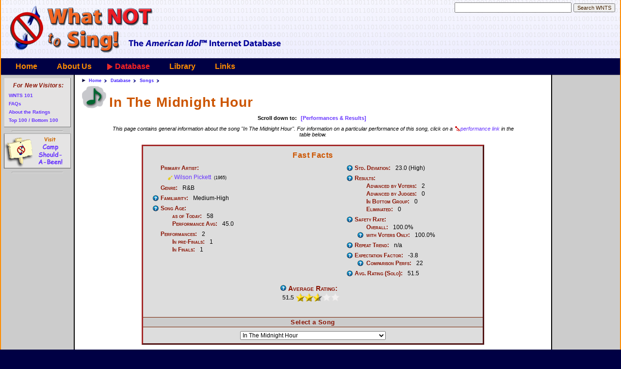

--- FILE ---
content_type: text/html
request_url: http://whatnottosing.com/songs.asp?id=596
body_size: 31860
content:


<!DOCTYPE html>
<html>
<head>
  <title>In The Midnight Hour - WhatNotToSing.com - The American Idol Internet Database</title>

  <link rel="stylesheet" type="text/css" href="/resources/css/sm-core-css.css">

  <link rel="stylesheet" type="text/css" href="/resources/css/sm-simple.css">

  <link rel="stylesheet" type="text/css" href="/resources/css/wnts.css">

  <script TYPE="text/javascript" src="/resources/javascript/wnts_crossbrowserevent.js"></script>

  <script TYPE="text/javascript" src="/db/wnts_tydata.js"></script>

  <script TYPE="text/javascript" src="/resources/javascript/wnts_typeahead.js"></script>

  <script TYPE="text/javascript" src="/resources/javascript/jquery-1.11.3.min.js"></script>

  <script TYPE="text/javascript" src="/resources/javascript/browserselect.js?2"></script>

  <script TYPE="text/javascript" src="/resources/javascript/jquery.smartmenus.min.js"></script>

  <script TYPE="text/javascript" src="/resources/javascript/bjtablesort.js"></script>

  <script TYPE="text/javascript" src="/resources/javascript/wnts.js?2"></script>

  <meta name="viewport" content="width=device-width, initial-scale=1.0">

  <link rel="icon" href="http://www.whatnottosing.com/favicon.ico" type="image/x-icon">

  <link rel="shortcut icon" href="http://www.whatnottosing.com/favicon.ico" type="image/x-icon">

</head>


<body class="pageSong" >
  <div id="skelPage">
  <A name="topOfPage"></a>


		<!-- Top Heading area -->
		<DIV ID="skelHeader" CLASS="skelRegion">
			<DIV ID="skelHeaderLogo" CLASS="skelSection"><A HREF="/"
		><IMG SRC="/resources/images/spacer.gif" CLASS="logo"
		      ALT="What Not To Sing - The American Idol Performance Database"
	></A
></DIV>

			<DIV ID="skelHeaderSide" CLASS="skelSection">
<!-- SiteSearch Google -->
<form method="get" id="googleSearch" action="/search.asp" target="_top" class="quickSearchForm">
	<label for="txtQsSearch">Enter your search terms</label>
	<input type="text" name="q" size="28" maxlength="255" value="" id="txtQsSearch" autocomplete="off"/>

	<label for="btnQsSubmit">Submit search form</label>
	<input type="submit" name="sa" value="Search WNTS" id="btnQsSubmit" />

	<div id="divQsSuggestions"></div>

	<input type="hidden" name="ie" value="UTF-8"/>
	<input type="hidden" name="cx" value="007295234730168993250:4lof2oymmye"/>
</form>

<!-- SiteSearch Google -->

<!-- Suggestive search -->

</DIV>


		</DIV>

		<!-- Top Navigation area -->
		<DIV ID="skelTopNav" CLASS="skelRegion menuContainer">
		
			<!-- Mobile menu toggle button (hamburger/x icon) -->
			<input id="main-menu-state" type="checkbox" />
			<label class="main-menu-btn" for="main-menu-state">
				<span class="main-menu-btn-icon"></span> Toggle main menu visibility
			</label>

<ul class="depth0 sm sm-simple"><li class="menuUnselected"><a class="" href="/">Home</a></li>
<li class="menuUnselected"><a class="" href="/about/aboutus.asp">About Us</a><ul class="depth1"><li class="menuUnselected"><a class="ddMenuItem" href="/about/aboutus.asp">About WNTS.com</a></li>
<li class="menuUnselected"><a class="ddMenuItem" href="/about/aboutFaqs.asp">FAQs</a></li>
<li class="menuUnselected"><a class="ddMenuItem" href="/about/aboutRatings.asp">Ratings</a></li>
<li class="menuUnselected"><a class="ddMenuItem" href="/about/aboutBusiness.asp">Business Office</a></li>
<li class="menuUnselected"><a class="ddMenuItem" href="/about/aboutAuthors.asp">Write For Us</a></li>
<li class="menuUnselected"><a class="ddMenuItem" href="/about/aboutTerms.asp">Terms of Use</a></li>
<li class="menuUnselected"><a class="ddMenuItem" href="/about/aboutPrivacy.asp">Privacy Policy</a></li>
<li class="menuUnselected"><a class="ddMenuItem" href="/about/aboutContact.asp">Contact Us</a></li>

</ul></li>
<li class="menuThisUp"><a class="" href="/database.asp">Database</a><ul class="depth1"><li class="menuUnselected"><a class="season" href="/seasons.asp">Seasons</a></li>
<li class="menuUnselected"><a class="episode" href="/episodes.asp">Episodes</a></li>
<li class="menuUnselected"><a class="contestant" href="/contestants.asp">Contestants</a></li>
<li class="menuUnselected"><a class="performance" href="/performances.asp">Performances</a></li>
<li class="menuThis"><a class="song" href="/songs.asp">Songs</a></li>
<li class="menuUnselected"><a class="artist" href="/artists.asp">Artists</a></li>

</ul></li>
<li class="menuUnselected"><a class="" href="/library/index.asp">Library</a><ul class="depth1"><li class="menuUnselected"><a class="ddMenuItem" href="/library/index.asp">Library Home</a></li>
<li class="menuUnselected"><a class="ddMenuItem" href="/library/intro/index.asp">Intro to WNTS 101</a></li>
<li class="menuUnselected"><a class="ddMenuItem" href="/library/features.asp">Newest Articles</a></li>
<li class="menuUnselected"><a class="ddMenuItem" href="/library/editorials.asp">Editorials &amp; Articles</a></li>
<li class="menuUnselected"><a class="ddMenuItem" href="/library/editorials.asp?id=45">Eight Simple Rules</a></li>
<li class="menuUnselected"><a class="ddMenuItem" href="/library/aboutS1RC.asp">S1 Review Crew</a></li>
<li class="menuUnselected"><a class="ddMenuItem" href="/library/idolmetrics/index.asp">Idolmetrics</a></li>
<li class="menuUnselected"><a class="ddMenuItem" href="/library/grr.asp">Great Ratings Recalc</a></li>
<li class="menuUnselected"><a class="ddMenuItem" href="/library/camp/camp_shouldabeen.asp">Camp Should-A-Been</a></li>

</ul></li>
<li class="menuUnselected"><a class="" href="/links.asp">Links</a></li>

</ul>
		</DIV>


		<MAIN>

		<!-- Main content area -->
			<DIV ID="skelMainContent" CLASS="skelRegion">

		<!-- AddThis Button BEGIN -->
		<div class="addthis_toolbox addthis_default_style ">
		<a class="addthis_button_facebook_like" fb:like:layout="button_count"></a>
		<a class="addthis_button_tweet"></a>
		<a class="addthis_button_pinterest_pinit"></a>
		<a class="addthis_counter addthis_pill_style"></a>
		</div>
		<script type="text/javascript">var addthis_config = {"data_track_addressbar":true};</script>
		<script type="text/javascript" src="//s7.addthis.com/js/300/addthis_widget.js#pubid=wnts"></script>
		<!-- AddThis Button END -->

	<ul class="breadcrumb">

		<li><a href="/">Home</a></li>

		<li><a href="/database.asp">Database</a></li>

		<li><a href="/songs.asp">Songs</a></li>

	</ul>

			<h1 class="mainTitle">In The Midnight Hour</h1>

	<div class="topLinks">
		<label>Scroll down to:</label>
		<a href="#pe">[Performances &amp; Results]</a>

	</div>

	<div class="topLinkNote">
		This page contains general information about the song "In The Midnight Hour".
		For information on a particular performance of this song, click on a
		<a class="performance" href="#pe" style="white-space:nowrap; display:inline-block;">performance link</a>
		in the table below.
	</div>
	<div class="dbContent">

		<div class="sidebar songSidebar">
			<h1>Fast Facts</h1>
			<div class="infoListContainer">
				<ul class="infoList infoListLeft songInfo">

					<li>
						<label>Primary Artist:</label>
						<ul class="artistList">
<li><a class="artist" title="Artist"    href="/artists.asp?id=362">Wilson Pickett</a><span class="artistYear"> (1965)</span></li>
</ul>
					</li>

					<li>
						<label>Genre:</label>
						R&B
					</li>

					<li title="Appx. how widely known the song was to viewers at the time of its _first_ American Idol performance.">
						<label class="helpIcon">Familiarity:</label>
						Medium-High
					</li>

					<li title="Age of the song, given both as current (as of today) and the average of the age at each performance (which, because the show has been on for forever and a day, can vary greatly)">
						<label class="helpIcon">Song Age:</label>
					</li>
						<li class="subItem">
							<label>as of Today:</label>
							58
						</li>
						<li class="subItem">
							<label>Performance Avg:</label>
							45.0
						</li>

					<li>
						<label>Performances:</label>
						2
					</li>

						<li class="subItem">
							<label>In pre-Finals:</label>
							1
						</li>
						<li class="subItem">
							<label>In Finals:</label>
							1
						</li>
		
				</ul>
				<ul class="infoList infoListRight songInfo">
					<li title="Average standard deviation (variance of reviewers' opinions) of all performance(s) of this song.  About 18 is average.">
						<label class="helpIcon">Std. Deviation:</label>
						23.0 (High)
					</li>
					<li title="Summary of how the contestants who sang this song in competition fared.">
						<label class="helpIcon">Results:</label>
					</li>
						<li class="subItem">
							<label>Advanced by Voters:</label>
							2
						</li>
						<li class="subItem">
							<label>Advanced by Judges:</label>
							0
						</li>
						<li class="subItem">
							<label>In Bottom Group:</label>
							0
						</li>
						<li class="subItem">
							<label>Eliminated:</label>
							0
						</li>							<li title="Percentage of times a contestant who sang this song advanced to the next round.">
						<label class="helpIcon">Safety Rate:</label>
					</li>
					<li class="subItem">
						<label>Overall:</label>
						100.0%
					</li>
					<li class="subItem" title="Safety percentage with the voters ONLY.  Wild Card callbacks and judges' saves count as eliminations -- in short, this is the percentage of times that a contestant singing this song would have advanced if left solely to the voters, had the judges had not intervened.">
						<label class="helpIcon">with Voters Only:</label>
						100.0%
					</li>
					<li title="Linear regression slope of ratings per performance; in other words, the appx. amount the song gains or loses on repeated hearings (min. 3 rated performances)">
						<label class="helpIcon">Repeat Trend:</label>
						n/a
					</li>
					<li title="AKA 'X-Factor': Roughly speaking, the difference between the average rating of the song and the average rating of the contestants who've sung it.  Positive means that singers have generally out-performed their contestant ratings when singing this song, negative means they've underperformed.  Reprises and group performances are not counted.  For the contestant ratings, we do NOT consider this song -- rather we use (deep breath now) the average of all performance ratings by a contestant on songs OTHER than this one (or reprises, or group performances)">
						<label class="helpIcon">Expectation Factor:</label>
						-3.8
					</li>

					<li class="subItem" title="The total number of performances made by contestants who sang this song, not counting reprises, group numbers, or performances of this song itself.  Here, the higher the number, the more reliable the X-Factor value is, because we have more comparison performances to go on.">
						<label class="helpIcon">Comparison Perfs:</label>
						22
					</li>

					<li title="Average approval rating for solo perormances only">
						<label class="helpIcon">Avg. Rating (Solo):</label>
						51.5
					</li>
				</ul>

				<ul class="infoList doubleColumn">
					<li class="headlineSize" title="Aggregate rating among web reviewers from 0 to 100. The song's average approval rating for all performances, normalized across all AI seasons.">
						<label class="helpIcon">Average Rating:</label>
						<table class="wntsRating"><tr>
		<td class="ratingNumber">51.5</td>
		<td class="ratingBar ratingStars3"><div class="bar" style="width:51.6%">&nbsp;</div></td>
	</tr></table
>
					</li>
				</ul>

			</div>



		<h2>Select a Song</h2>
			<div style="text-align:center; overflow:visible;">

		<select class="contentSelector songSelector" onChange="location.href='/songs.asp?id=' + this.value">

			<option value="1102"
				>A Beautiful Mess</option>

			<option value="239"
				>A Broken Wing</option>

			<option value="497"
				>A Change Is Gonna Come</option>

			<option value="645"
				>A Day In The Life</option>

			<option value="1425"
				>A Dream Is A Wish Your Heart Makes</option>

			<option value="65"
				>A House Is Not A Home</option>

			<option value="228"
				>A Little Less Conversation</option>

			<option value="1390"
				>A Million Dreams</option>

			<option value="83"
				>A Moment Like This</option>

			<option value="45"
				>A Natural Woman</option>

			<option value="1564"
				>A Song For Mama</option>

			<option value="107"
				>A Song For You</option>

			<option value="1145"
				>The A Team</option>

			<option value="1063"
				>A Whiter Shade Of Pale</option>

			<option value="129"
				>A Whole New World</option>

			<option value="639"
				>Across The Universe</option>

			<option value="1216"
				>Addicted To Love</option>

			<option value="1433"
				>Adore You</option>

			<option value="1254"
				>Adventure of a Lifetime</option>

			<option value="1454"
				>Afterglow</option>

			<option value="128"
				>Against All Odds (Take A Look At Me Now)</option>

			<option value="139"
				>Ain't Goin' Down ('Til The Sun Comes Up)</option>

			<option value="1357"
				>Ain't It Fun</option>

			<option value="567"
				>Ain't Misbehavin'</option>

			<option value="40"
				>Ain't No Mountain High Enough</option>

			<option value="51"
				>Ain't No Sunshine</option>

			<option value="1008"
				>Ain't No Way</option>

			<option value="233"
				>Ain't Nobody</option>

			<option value="178"
				>Ain't Too Proud To Beg</option>

			<option value="1436"
				>Alaska</option>

			<option value="1438"
				>Alive</option>

			<option value="1302"
				>All Along The Watchtower</option>

			<option value="224"
				>All By Myself</option>

			<option value="1075"
				>All Cried Out</option>

			<option value="1308"
				>All I Ask</option>

			<option value="449"
				>All I Do</option>

			<option value="692"
				>All I Really Need Is You</option>

			<option value="1627"
				>All I Really Want</option>

			<option value="1365"
				>All I Want</option>

			<option value="86"
				>All In Love Is Fair</option>

			<option value="528"
				>All Mixed Up</option>

			<option value="1559"
				>All My Friends</option>

			<option value="291"
				>All My Life</option>

			<option value="822"
				>All My Loving</option>

			<option value="313"
				>All Night Long (All Night)</option>

			<option value="1084"
				>All Of Me</option>

			<option value="14"
				>All Or Nothing</option>

			<option value="613"
				>All Right Now</option>

			<option value="744"
				>All She Wants To Do Is Dance</option>

			<option value="502"
				>All The Man That I Need</option>

			<option value="266"
				>All The Time</option>

			<option value="1376"
				>Almost Heaven</option>

			<option value="280"
				>Almost Like Being In Love</option>

			<option value="1426"
				>Almost There</option>

			<option value="341"
				>Alone</option>

			<option value="1135"
				>Alright</option>

			<option value="227"
				>Always And Forever</option>

			<option value="675"
				>Always Be My Baby</option>

			<option value="241"
				>Always On My Mind</option>

			<option value="67"
				>(There's) Always Something There To Remind Me</option>

			<option value="162"
				>Amazed</option>

			<option value="1429"
				>Amazing Grace</option>

			<option value="686"
				>America</option>

			<option value="1228"
				>American Girl</option>

			<option value="775"
				>American Woman</option>

			<option value="1"
				>And I Am Telling You I'm Not Going</option>

			<option value="169"
				>And So It Goes</option>

			<option value="867"
				>Angel [Jon Secada]</option>

			<option value="118"
				>Angel [Sarah McLachlan]</option>

			<option value="1618"
				>Angel From Montgomery</option>

			<option value="708"
				>Angel Of Mine</option>

			<option value="670"
				>Angels</option>

			<option value="398"
				>Angels Brought Me Here</option>

			<option value="1514"
				>Angels Like You</option>

			<option value="809"
				>Angie</option>

			<option value="1151"
				>Animal</option>

			<option value="622"
				>Another Day In Paradise</option>

			<option value="480"
				>Any Man Of Mine</option>

			<option value="145"
				>Anymore</option>

			<option value="1481"
				>Anyone</option>

			<option value="198"
				>Anyone Who Had A Heart</option>

			<option value="94"
				>Anytime</option>

			<option value="668"
				>Anyway</option>

			<option value="759"
				>Apologize</option>

			<option value="1230"
				>Are You Gonna Be My Girl</option>

			<option value="1229"
				>Are You Gonna Go My Way</option>

			<option value="923"
				>Are You Gonna Kiss Me Or Not</option>

			<option value="64"
				>Arthur's Theme (Best That You Can Do)</option>

			<option value="1243"
				>As</option>

			<option value="361"
				>As Long As He Needs Me</option>

			<option value="1379"
				>As Long As You Follow</option>

			<option value="1176"
				>As Long As You Love Me</option>

			<option value="260"
				>As Time Goes By</option>

			<option value="32"
				>As We Lay</option>

			<option value="27"
				>At Last</option>

			<option value="157"
				>At This Moment</option>

			<option value="1097"
				>Aw Naw</option>

			<option value="695"
				>Baba O'Riley</option>

			<option value="1543"
				>Baby Girl</option>

			<option value="170"
				>Baby Grand</option>

			<option value="237"
				>Baby, I Love You</option>

			<option value="120"
				>Baby I Need Your Loving</option>

			<option value="1589"
				>Baby Love</option>

			<option value="1486"
				>Baby Mine</option>

			<option value="605"
				>Baby, Please Don't Go</option>

			<option value="829"
				>Baby What You Want Me To Do</option>

			<option value="1087"
				>Babylon</option>

			<option value="218"
				>Back At One</option>

			<option value="1242"
				>Back Home</option>

			<option value="642"
				>Back In The U.S.S.R.</option>

			<option value="185"
				>Bad Blood</option>

			<option value="1412"
				>bad guy</option>

			<option value="1522"
				>Bad Moon Rising</option>

			<option value="981"
				>Bad Romance</option>

			<option value="195"
				>Band Of Gold</option>

			<option value="1318"
				>Bang Bang</option>

			<option value="1193"
				>Bang Bang (My Baby Shot Me Down)</option>

			<option value="1515"
				>Banjo</option>

			<option value="1328"
				>The Bare Necessities</option>

			<option value="1149"
				>Barracuda</option>

			<option value="560"
				>Bathwater</option>

			<option value="1295"
				>Battles</option>

			<option value="454"
				>Be Without You</option>

			<option value="807"
				>Beast Of Burden</option>

			<option value="730"
				>Beat It</option>

			<option value="908"
				>Beautiful</option>

			<option value="851"
				>Beautiful Day</option>

			<option value="1098"
				>Beautiful Disaster</option>

			<option value="1248"
				>Beautiful Life</option>

			<option value="1332"
				>Beauty and the Beast</option>

			<option value="485"
				>Because Of You</option>

			<option value="495"
				>Because The Night</option>

			<option value="332"
				>Because You Love Me</option>

			<option value="115"
				>Because You Loved Me</option>

			<option value="1541"
				>Bed On Fire</option>

			<option value="1518"
				>Before He Cheats</option>

			<option value="82"
				>Before Your Love</option>

			<option value="999"
				>Beggin'</option>

			<option value="1239"
				>Believe</option>

			<option value="1326"
				>Believe In Yourself</option>

			<option value="1303"
				>Believer</option>

			<option value="35"
				>Ben</option>

			<option value="887"
				>Bennie And The Jets</option>

			<option value="561"
				>Besame Mucho</option>

			<option value="1157"
				>Best Day Of My Life</option>

			<option value="1180"
				>Best I Ever Had [Gavin DeGraw]</option>

			<option value="473"
				>Best I Ever Had (Grey Sky Morning)</option>

			<option value="344"
				>Best Of My Love</option>

			<option value="1513"
				>Best Shot</option>

			<option value="713"
				>Bette Davis Eyes</option>

			<option value="832"
				>Better Days</option>

			<option value="1073"
				>Better Dig Two</option>

			<option value="1580"
				>Better Together</option>

			<option value="1023"
				>Better With You</option>

			<option value="460"
				>Bewitched, Bothered, And Bewildered</option>

			<option value="813"
				>Big Girls Don't Cry</option>

			<option value="658"
				>Billie Jean</option>

			<option value="1285"
				>Bird Set Free</option>

			<option value="1260"
				>Black And Gold</option>

			<option value="1459"
				>Black Hole Sun</option>

			<option value="419"
				>Black Horse And The Cherry Tree</option>

			<option value="1315"
				>Black Magic Woman</option>

			<option value="732"
				>Black Or White</option>

			<option value="79"
				>Black Velvet</option>

			<option value="648"
				>Blackbird</option>

			<option value="1521"
				>Blame It On The Boogie</option>

			<option value="456"
				>Blame It On The Sun</option>

			<option value="735"
				>Blame It On Your Heart</option>

			<option value="1206"
				>Blank Space</option>

			<option value="557"
				>Blaze Of Glory</option>

			<option value="991"
				>Bleeding Love</option>

			<option value="387"
				>Bless The Broken Road</option>

			<option value="1404"
				>Blesser</option>

			<option value="1442"
				>Blow Your Mind (Mwah)</option>

			<option value="1569"
				>Blown Away</option>

			<option value="871"
				>Blue</option>

			<option value="1131"
				>Blue Eyed Lie</option>

			<option value="1519"
				>Blue Side Of The Mountain</option>

			<option value="841"
				>Blue Skies</option>

			<option value="828"
				>Blue Suede Shoes</option>

			<option value="368"
				>Bohemian Rhapsody</option>

			<option value="986"
				>Bold As Love</option>

			<option value="1128"
				>Boondocks</option>

			<option value="983"
				>Born This Way</option>

			<option value="748"
				>Born To Be Wild</option>

			<option value="902"
				>Born To Fly</option>

			<option value="542"
				>The Boss</option>

			<option value="1595"
				>Boulders</option>

			<option value="831"
				>The Boxer</option>

			<option value="1233"
				>Boyfriend</option>

			<option value="333"
				>Boys Are Back In Town</option>

			<option value="1305"
				>Brand New Key</option>

			<option value="506"
				>Brass In Pocket (I'm Special)</option>

			<option value="1508"
				>Break My Heart Again</option>

			<option value="791"
				>Breakaway</option>

			<option value="1517"
				>Breakeven</option>

			<option value="183"
				>Breaking Up Is Hard To Do</option>

			<option value="147"
				>Breathe</option>

			<option value="207"
				>Bridge Over Troubled Water</option>

			<option value="1322"
				>Bright Lights [Gary Clark Jr]</option>

			<option value="1235"
				>Bright Lights [Matchbox 20]</option>

			<option value="1093"
				>Bring It On Home To Me</option>

			<option value="1045"
				>Bring Me To Life</option>

			<option value="417"
				>Bringing Out The Elvis</option>

			<option value="437"
				>Broken</option>

			<option value="952"
				>Broken Heart</option>

			<option value="1538"
				>Brown Eyed Lover</option>

			<option value="1591"
				>Bruises</option>

			<option value="182"
				>Build Me Up Buttercup</option>

			<option value="1203"
				>Burn</option>

			<option value="1416"
				>Burning</option>

			<option value="1018"
				>Bust Your Windows</option>

			<option value="463"
				>Butterflies</option>

			<option value="163"
				>Call Me</option>

			<option value="568"
				>Call Me When You're Sober</option>

			<option value="1449"
				>Call Out My Name</option>

			<option value="1286"
				>Calling You</option>

			<option value="879"
				>Can I Trust You With My Heart</option>

			<option value="351"
				>Can We Talk</option>

			<option value="1335"
				>Can You Feel The Love Tonight</option>

			<option value="883"
				>Candle In The Wind</option>

			<option value="1387"
				>Candle On The Water</option>

			<option value="821"
				>Can't Buy Me Love</option>

			<option value="114"
				>Can't Fight The Moonlight</option>

			<option value="154"
				>Can't Get Enough Of Your Love, Babe</option>

			<option value="421"
				>Can't Help Falling In Love</option>

			<option value="1117"
				>Can't You See</option>

			<option value="18"
				>Careless Whisper</option>

			<option value="1556"
				>Carried Me With You</option>

			<option value="618"
				>Carry On Wayward Son</option>

			<option value="1453"
				>Castle On The Hill</option>

			<option value="1218"
				>Catch My Breath</option>

			<option value="740"
				>Caught Up</option>

			<option value="93"
				>Caught Up In The Rapture</option>

			<option value="1021"
				>Cause I Love You</option>

			<option value="156"
				>Celebration</option>

			<option value="1605"
				>The Chain</option>

			<option value="222"
				>Chain Of Fools</option>

			<option value="1247"
				>Champion</option>

			<option value="1284"
				>Chandelier</option>

			<option value="556"
				>The Change</option>

			<option value="1004"
				>Change Nothing</option>

			<option value="548"
				>Change The World</option>

			<option value="1531"
				>Changes</option>

			<option value="1549"
				>Chasin' You</option>

			<option value="1524"
				>Chasing After You</option>

			<option value="776"
				>Chasing Cars</option>

			<option value="1074"
				>Chasing Pavements</option>

			<option value="927"
				>Check Yes Or No</option>

			<option value="275"
				>Cheek To Cheek</option>

			<option value="1381"
				>Cholo Love</option>

			<option value="256"
				>Circle Of Life</option>

			<option value="1477"
				>City Lights</option>

			<option value="1471"
				>City Of Stars</option>

			<option value="1121"
				>Clarity</option>

			<option value="786"
				>The Climb</option>

			<option value="357"
				>Climb Ev'ry Mountain</option>

			<option value="901"
				>Closer</option>

			<option value="910"
				>Closer To The Edge</option>

			<option value="665"
				>Coat Of Many Colors</option>

			<option value="1498"
				>Colder Weather</option>

			<option value="875"
				>Colors Of The Wind</option>

			<option value="783"
				>Come On Get Higher</option>

			<option value="870"
				>Come Pick Me Up</option>

			<option value="415"
				>Come Rain Or Come Shine</option>

			<option value="127"
				>Come See About Me</option>

			<option value="84"
				>Come To My Window</option>

			<option value="634"
				>Come Together</option>

			<option value="1090"
				>Comin' From Where I'm From</option>

			<option value="1147"
				>Compass</option>

			<option value="1262"
				>Confident</option>

			<option value="448"
				>Conga</option>

			<option value="1639"
				>Cool Down</option>

			<option value="500"
				>Copacabana</option>

			<option value="1604"
				>Copycat</option>

			<option value="360"
				>Corner Of The Sky</option>

			<option value="302"
				>Could've Been</option>

			<option value="1277"
				>Counting Stars</option>

			<option value="882"
				>Country Comfort</option>

			<option value="1574"
				>Cover Me</option>

			<option value="1470"
				>Cover Me Up</option>

			<option value="938"
				>Cowboy Casanova</option>

			<option value="5"
				>Crazy</option>

			<option value="281"
				>Crazy Little Thing Called Love</option>

			<option value="614"
				>Crazy On You</option>

			<option value="1148"
				>Creep</option>

			<option value="861"
				>Criminal</option>

			<option value="251"
				>Crocodile Rock</option>

			<option value="894"
				>Cross My Heart</option>

			<option value="1103"
				>The Crow &amp; The Butterfly</option>

			<option value="1120"
				>Cruise</option>

			<option value="476"
				>Cry</option>

			<option value="756"
				>Cry Baby</option>

			<option value="1064"
				>Cry Me A River</option>

			<option value="1592"
				>Cry To Me</option>

			<option value="762"
				>Cryin' [Aerosmith]</option>

			<option value="392"
				>Crying [Roy Orbison]</option>

			<option value="1533"
				>Cuz I Love You</option>

			<option value="1053"
				>The Dance</option>

			<option value="758"
				>Dance Little Sister</option>

			<option value="377"
				>Dance With My Father</option>

			<option value="411"
				>Dancing In The Dark</option>

			<option value="247"
				>Dancing In The Street</option>

			<option value="1309"
				>Dancing On My Own</option>

			<option value="1616"
				>Dancing Queen</option>

			<option value="1209"
				>Danger Zone</option>

			<option value="1469"
				>Dangerous Woman</option>

			<option value="577"
				>Dangerously In Love 2</option>

			<option value="885"
				>Daniel</option>

			<option value="699"
				>Dare You To Move</option>

			<option value="1220"
				>Dark Side</option>

			<option value="848"
				>Daughters</option>

			<option value="647"
				>Day Tripper</option>

			<option value="601"
				>Daydream</option>

			<option value="4"
				>Daydream Believer</option>

			<option value="1130"
				>Dazed And Confused</option>

			<option value="1566"
				>Dear God</option>

			<option value="932"
				>Decode</option>

			<option value="1172"
				>Demons</option>

			<option value="243"
				>Desperado</option>

			<option value="1065"
				>Diamonds</option>

			<option value="522"
				>Diamonds Are Forever</option>

			<option value="106"
				>Didn't We Almost Have It All</option>

			<option value="972"
				>Didn't You Know How Much I Loved You</option>

			<option value="1306"
				>Die a Happy Man</option>

			<option value="753"
				>Dim All The Lights</option>

			<option value="734"
				>Dirty Diana</option>

			<option value="1000"
				>Disease</option>

			<option value="1624"
				>Dive</option>

			<option value="300"
				>Do I Do</option>

			<option value="661"
				>Do I Ever Cross Your Mind</option>

			<option value="413"
				>Do I Make You Proud</option>

			<option value="248"
				>Do You Love Me</option>

			<option value="1174"
				>Dog Days Are Over</option>

			<option value="1353"
				>Domino</option>

			<option value="1049"
				>Don&#8217;t Make Me Over</option>

			<option value="837"
				>Don't</option>

			<option value="1617"
				>Don't Bring Me Down</option>

			<option value="1351"
				>Don't Close Your Eyes</option>

			<option value="289"
				>Don't Cry Out Loud</option>

			<option value="1352"
				>Don't Ever Let Your Children Grow Up</option>

			<option value="545"
				>Don't Get Around Much Anymore</option>

			<option value="214"
				>Don't Know Why</option>

			<option value="285"
				>Don't Leave Me This Way</option>

			<option value="1587"
				>Don't Let Go</option>

			<option value="503"
				>Don't Let Go (Love)</option>

			<option value="543"
				>Don't Let The Sun Catch You Crying</option>

			<option value="80"
				>Don't Let The Sun Go Down On Me</option>

			<option value="53"
				>Don't Play That Song</option>

			<option value="278"
				>Don't Rain On My Parade</option>

			<option value="544"
				>Don't Speak</option>

			<option value="1451"
				>Don't Start Now</option>

			<option value="830"
				>Don't Stop</option>

			<option value="916"
				>Don't Stop Believin'</option>

			<option value="370"
				>Don't Take Away The Music</option>

			<option value="624"
				>Don't You (Forget About Me)</option>

			<option value="977"
				>Don't You Wanna Stay</option>

			<option value="477"
				>Don't You Worry 'Bout A Thing</option>

			<option value="1530"
				>Dream</option>

			<option value="704"
				>Dream Big</option>

			<option value="1641"
				>Dream Girl</option>

			<option value="667"
				>Dream On</option>

			<option value="329"
				>Dreaming Of You</option>

			<option value="1363"
				>Dreaming With A Broken Heart</option>

			<option value="1403"
				>Dreams</option>

			<option value="142"
				>Drift Away</option>

			<option value="1082"
				>Drink A Beer</option>

			<option value="1289"
				>Drink You Away</option>

			<option value="1456"
				>driver's license</option>

			<option value="464"
				>Drops Of Jupiter</option>

			<option value="1057"
				>Dumb Blonde</option>

			<option value="1373"
				>Dust In The Wind</option>

			<option value="1245"
				>Earned It</option>

			<option value="917"
				>Earth Song</option>

			<option value="38"
				>Easy</option>

			<option value="945"
				>The Edge Of Glory</option>

			<option value="1476"
				>Edge Of Midnight (Midnight Sky Remix)</option>

			<option value="76"
				>Edge Of Seventeen</option>

			<option value="640"
				>Eight Days A Week</option>

			<option value="1640"
				>Either Way</option>

			<option value="1283"
				>Elastic Heart</option>

			<option value="635"
				>Eleanor Rigby</option>

			<option value="1558"
				>Electric Love</option>

			<option value="193"
				>Emotion</option>

			<option value="1606"
				>Emotions</option>

			<option value="1234"
				>Empire State Of Mind</option>

			<option value="893"
				>End Of The Road</option>

			<option value="160"
				>Endless Love</option>

			<option value="995"
				>Eternal Flame</option>

			<option value="1492"
				>Everglow</option>

			<option value="152"
				>Everlasting Love</option>

			<option value="552"
				>Every Breath You Take</option>

			<option value="327"
				>Every Little Step</option>

			<option value="328"
				>Every Little Thing She Does Is Magic</option>

			<option value="960"
				>Everybody Has A Dream</option>

			<option value="850"
				>Everybody Hurts</option>

			<option value="781"
				>Everybody Knows</option>

			<option value="1217"
				>Everybody Wants To Rule The World</option>

			<option value="600"
				>Everybody's Talkin'</option>

			<option value="961"
				>Everything</option>

			<option value="161"
				>(Everything I Do) I Do It For You</option>

			<option value="364"
				>Everytime You Go Away [Paul Young]</option>

			<option value="384"
				>Everytime You Go Away [Brian McKnight]</option>

			<option value="1511"
				>Everywhere</option>

			<option value="1136"
				>Fairytales</option>

			<option value="629"
				>Faithfully</option>

			<option value="21"
				>Fallin'</option>

			<option value="1293"
				>Falling</option>

			<option value="1424"
				>Falling Like The Stars</option>

			<option value="749"
				>Falling Slowly</option>

			<option value="1142"
				>Family Tree</option>

			<option value="1205"
				>Fancy [Iggy Azalea]</option>

			<option value="459"
				>Fancy [Reba McEntire]</option>

			<option value="474"
				>Fat Bottomed Girls</option>

			<option value="1506"
				>Father</option>

			<option value="1636"
				>Father And Son</option>

			<option value="461"
				>Father Figure</option>

			<option value="72"
				>Feel The Fire</option>

			<option value="505"
				>Feeling Good</option>

			<option value="450"
				>Fever</option>

			<option value="1610"
				>15</option>

			<option value="587"
				>Fighter</option>

			<option value="1354"
				>Figures</option>

			<option value="1439"
				>Find Me</option>

			<option value="1060"
				>Find Your Love</option>

			<option value="1370"
				>Finesse</option>

			<option value="1510"
				>Fire Away</option>

			<option value="796"
				>Fireflies</option>

			<option value="229"
				>The First Time Ever I Saw Your Face</option>

			<option value="1115"
				>Fix You</option>

			<option value="765"
				>Fixing A Hole</option>

			<option value="137"
				>Flashdance...What A Feeling</option>

			<option value="1307"
				>Flashlight</option>

			<option value="912"
				>Flat On The Floor</option>

			<option value="1026"
				>Flaws And All</option>

			<option value="1578"
				>Flowers</option>

			<option value="840"
				>Fly Me To The Moon</option>

			<option value="206"
				>Flying Without Wings</option>

			<option value="891"
				>Folsom Prison Blues</option>

			<option value="42"
				>Fool In Love</option>

			<option value="111"
				>Foolish Heart</option>

			<option value="868"
				>For All We Know</option>

			<option value="37"
				>For Once In My Life</option>

			<option value="391"
				>For The Love Of Money</option>

			<option value="1612"
				>For Tonight</option>

			<option value="100"
				>For Your Love</option>

			<option value="819"
				>Forever [Chris Brown]</option>

			<option value="674"
				>Forever [Maria Carey]</option>

			<option value="683"
				>Forever In Blue Jeans</option>

			<option value="1444"
				>Forever Young</option>

			<option value="989"
				>Fortunate Son</option>

			<option value="653"
				>Fragile</option>

			<option value="363"
				>Free Bird</option>

			<option value="1141"
				>Free Fallin'</option>

			<option value="513"
				>Free Ride</option>

			<option value="1311"
				>FRIENDS</option>

			<option value="1528"
				>Friends In Low Places</option>

			<option value="7"
				>The Frim-Fram Sauce</option>

			<option value="541"
				>Geek In The Pink</option>

			<option value="797"
				>Genie In A Bottle</option>

			<option value="1300"
				>Georgia</option>

			<option value="326"
				>Georgia On My Mind</option>

			<option value="274"
				>Get Happy</option>

			<option value="71"
				>Get Here</option>

			<option value="269"
				>Get On Your Feet</option>

			<option value="303"
				>Get Ready</option>

			<option value="1324"
				>Gettin' You Home (The Black Dress Song)</option>

			<option value="804"
				>Gimme Shelter</option>

			<option value="1570"
				>Girl Crush</option>

			<option value="1139"
				>The Girl Is Mine</option>

			<option value="1215"
				>Girls Just Want To Have Fun</option>

			<option value="979"
				>Give A Little More</option>

			<option value="729"
				>Give In To Me</option>

			<option value="534"
				>Give Me One Reason</option>

			<option value="1104"
				>Glitter In The Air</option>

			<option value="1288"
				>Glory</option>

			<option value="59"
				>The Glory Of Love</option>

			<option value="942"
				>Go Light Your World</option>

			<option value="1272"
				>Go Rest High On That Mountain</option>

			<option value="1487"
				>Go The Distance</option>

			<option value="608"
				>Go Your Own Way</option>

			<option value="319"
				>God Bless The Child</option>

			<option value="657"
				>God Bless The USA</option>

			<option value="1613"
				>God is a woman</option>

			<option value="1282"
				>God Only Knows</option>

			<option value="1637"
				>God Whispered Your Name</option>

			<option value="1350"
				>Going Going Gone</option>

			<option value="1582"
				>Golden [Jill Scott]</option>

			<option value="1542"
				>Golden [Harry Styles]</option>

			<option value="1608"
				>golden hour</option>

			<option value="1298"
				>Golden Slumbers</option>

			<option value="913"
				>Gone</option>

			<option value="1259"
				>Good Girl</option>

			<option value="1601"
				>Good Vibes</option>

			<option value="252"
				>Goodbye Yellow Brick Road</option>

			<option value="630"
				>Got To Get You Into My Life</option>

			<option value="1423"
				>Grandma's Hands</option>

			<option value="780"
				>Gravity [John Mayer]</option>

			<option value="933"
				>Gravity [Sara Bareilles]</option>

			<option value="192"
				>Grease</option>

			<option value="15"
				>Greatest Love Of All</option>

			<option value="1414"
				>Greedy</option>

			<option value="1088"
				>Grenade</option>

			<option value="606"
				>Groovy Kind Of Love</option>

			<option value="1467"
				>Grow As We Go</option>

			<option value="1212"
				>Grow Old With You</option>

			<option value="1630"
				>Guardian</option>

			<option value="962"
				>Gunpowder And Lead</option>

			<option value="626"
				>Hallelujah</option>

			<option value="1059"
				>Halo</option>

			<option value="771"
				>Hand In My Pocket</option>

			<option value="1432"
				>Hang On, Hang On</option>

			<option value="764"
				>Happy [Leona Lewis]</option>

			<option value="1077"
				>Happy [Pharrell Williams]</option>

			<option value="598"
				>Happy Together</option>

			<option value="58"
				>Hard-Hearted Hannah</option>

			<option value="1402"
				>Hard Luck Woman</option>

			<option value="1085"
				>Hard Times (No One Knows Better Than I)</option>

			<option value="235"
				>Hard To Handle</option>

			<option value="900"
				>Harder To Breathe</option>

			<option value="1327"
				>Havana</option>

			<option value="521"
				>Have A Nice Day</option>

			<option value="174"
				>Have You Ever</option>

			<option value="1058"
				>Have You Ever Been In Love</option>

			<option value="443"
				>Have You Ever Really Loved A Woman?</option>

			<option value="888"
				>Have You Ever Seen The Rain?</option>

			<option value="1629"
				>Head Over Feet</option>

			<option value="1529"
				>Heal</option>

			<option value="1173"
				>Heart Attack</option>

			<option value="1602"
				>Heart Like A Truck</option>

			<option value="1527"
				>Heartbreak Down</option>

			<option value="1551"
				>Heartbreak Warfare</option>

			<option value="49"
				>Heartbreaker</option>

			<option value="761"
				>Heartless</option>

			<option value="119"
				>Heat Wave</option>

			<option value="425"
				>Heaven [Bryan Adams]</option>

			<option value="386"
				>Heaven [Los Lonely Boys]</option>

			<option value="517"
				>Heaven Knows</option>

			<option value="1006"
				>Heaven, Heartache And The Power Of Love</option>

			<option value="896"
				>Heavy Metal</option>

			<option value="625"
				>Hello [Lionel Richie]</option>

			<option value="1290"
				>Hello [Adele]</option>

			<option value="689"
				>Hello Again</option>

			<option value="355"
				>Hello, Young Lovers</option>

			<option value="1052"
				>Help Me Make It Through The Night</option>

			<option value="436"
				>Hemorrhage (In My Hands)</option>

			<option value="773"
				>Here Comes Goodbye</option>

			<option value="646"
				>Here Comes The Sun</option>

			<option value="491"
				>Here For The Party</option>

			<option value="205"
				>Here, There &amp; Everywhere</option>

			<option value="272"
				>Here We Are</option>

			<option value="663"
				>Here You Come Again</option>

			<option value="483"
				>Here's Where I Stand</option>

			<option value="492"
				>Hero [Mariah Carey]</option>

			<option value="834"
				>Hero [Chad Kroeger feat. Josie Scott]</option>

			<option value="537"
				>Hey Baby</option>

			<option value="824"
				>Hey Jude</option>

			<option value="1428"
				>Hey, Ma</option>

			<option value="1178"
				>Hey, Soul Sister</option>

			<option value="717"
				>Hey There Delilah</option>

			<option value="1227"
				>Hey Ya!</option>

			<option value="907"
				>Hi-De-Ho</option>

			<option value="706"
				>Hicktown</option>

			<option value="1620"
				>High and Dry</option>

			<option value="438"
				>Higher Ground</option>

			<option value="323"
				>Hit 'Em Up Style (Oops!)</option>

			<option value="701"
				>Hit Me Up</option>

			<option value="1355"
				>Ho Hey</option>

			<option value="816"
				>Hold On, I'm Comin'</option>

			<option value="294"
				>Hold On To The Nights</option>

			<option value="1614"
				>Hold The Line</option>

			<option value="286"
				>Holding Out For A Hero</option>

			<option value="1450"
				>Holy</option>

			<option value="1599"
				>Holy Water</option>

			<option value="1405"
				>Home [Mark Broussard]</option>

			<option value="432"
				>Home [Michael Buble]</option>

			<option value="1005"
				>Home [Phillip Phillips]</option>

			<option value="138"
				>Home [from The Wiz]</option>

			<option value="1182"
				>Homeboy</option>

			<option value="1317"
				>Homeward Bound</option>

			<option value="958"
				>Honesty</option>

			<option value="808"
				>Honky Tonk Women</option>

			<option value="134"
				>Hopelessly Devoted To You</option>

			<option value="610"
				>Hot Blooded</option>

			<option value="751"
				>Hot Stuff</option>

			<option value="1466"
				>Hotline Bling</option>

			<option value="827"
				>Hound Dog</option>

			<option value="420"
				>Hound Dog / All Shook Up (Medley)</option>

			<option value="792"
				>House Of The Rising Sun</option>

			<option value="28"
				>How Am I Supposed To Live Without You</option>

			<option value="194"
				>How Can You Mend A Broken Heart</option>

			<option value="576"
				>How Come U Don't Call Me Anymore?</option>

			<option value="297"
				>How Could I</option>

			<option value="1361"
				>How Deep Is Your Love</option>

			<option value="88"
				>How Do I Live</option>

			<option value="455"
				>How Far</option>

			<option value="1329"
				>How Far I'll Go</option>

			<option value="44"
				>How Sweet It Is (To Be Loved By You)</option>

			<option value="1163"
				>How To Save A Life</option>

			<option value="970"
				>How Will I Know</option>

			<option value="376"
				>How You Remind Me</option>

			<option value="1158"
				>Human</option>

			<option value="733"
				>Human Nature</option>

			<option value="693"
				>Hungry Like The Wolf</option>

			<option value="1380"
				>Hurricane [Band of Heathens]</option>

			<option value="1548"
				>Hurricane [Luke Combs]</option>

			<option value="1382"
				>I 2 I</option>

			<option value="422"
				>I Ain't Got Nothing But The Blues</option>

			<option value="1076"
				>I Am Beautiful</option>

			<option value="481"
				>I Am Changing</option>

			<option value="1611"
				>I Am Here</option>

			<option value="687"
				>I Am&#8230;I Said</option>

			<option value="1251"
				>I Am Invincible</option>

			<option value="290"
				>I Believe</option>

			<option value="350"
				>I Believe I Can Fly</option>

			<option value="232"
				>I Believe In You And Me</option>

			<option value="434"
				>I Believe To My Soul</option>

			<option value="240"
				>I Can Love You Like That</option>

			<option value="34"
				>I Can't Help Myself (Sugar Pie Honey Bunch)</option>

			<option value="141"
				>I Can't Make You Love Me</option>

			<option value="872"
				>I Could Fall In Love</option>

			<option value="173"
				>I Could Not Ask For More</option>

			<option value="445"
				>I Dare You</option>

			<option value="478"
				>I Don't Hurt Anymore</option>

			<option value="1392"
				>I Don't Need No Doctor</option>

			<option value="676"
				>I Don't Wanna Cry</option>

			<option value="374"
				>I Don't Want To Be</option>

			<option value="133"
				>I Don't Want To Miss A Thing</option>

			<option value="628"
				>I Drove All Night</option>

			<option value="1364"
				>I Fall Apart</option>

			<option value="795"
				>I Fall To Pieces</option>

			<option value="112"
				>I Feel The Earth Move</option>

			<option value="516"
				>I Got Rhythm</option>

			<option value="1417"
				>I Got You (I Feel Good)</option>

			<option value="715"
				>I Guess That's Why They Call It The Blues</option>

			<option value="627"
				>I Hate Myself For Loving You</option>

			<option value="130"
				>I Have Nothing</option>

			<option value="181"
				>I Heard It Through The Grapevine</option>

			<option value="925"
				>I Hope You Dance</option>

			<option value="1631"
				>I Just Can't Wait To Be King</option>

			<option value="190"
				>I Just Want To Be Your Everything</option>

			<option value="580"
				>I Just Want To Celebrate</option>

			<option value="340"
				>I Knew You Were Waiting (For Me)</option>

			<option value="947"
				>I Know You Won't</option>

			<option value="966"
				>I Like It</option>

			<option value="309"
				>I Love Music</option>

			<option value="1137"
				>I Love Rock and Roll</option>

			<option value="929"
				>I Love You This Big</option>

			<option value="1372"
				>I Miss You</option>

			<option value="531"
				>I Need To Know</option>

			<option value="140"
				>I Need You</option>

			<option value="866"
				>I Need You Now</option>

			<option value="501"
				>I Never Loved A Man (The Way I Love You)</option>

			<option value="859"
				>I Put A Spell On You</option>

			<option value="637"
				>I Saw Her Standing There</option>

			<option value="604"
				>I Say A Little Prayer</option>

			<option value="1268"
				>I See Fire</option>

			<option value="1383"
				>I See The Light</option>

			<option value="694"
				>I Shot The Sheriff</option>

			<option value="652"
				>I Should Have Known Better</option>

			<option value="702"
				>I Still Haven't Found What I'm Looking For</option>

			<option value="74"
				>I Surrender</option>

			<option value="24"
				>I Swear</option>

			<option value="690"
				>I Thank The Lord For The Night Time</option>

			<option value="345"
				>I Think I Love You</option>

			<option value="1345"
				>I Told You So</option>

			<option value="318"
				>I Try To Think About Elvis</option>

			<option value="375"
				>I Turn To You</option>

			<option value="439"
				>I Walk The Line</option>

			<option value="1195"
				>I Wanna Be Where You Are</option>

			<option value="98"
				>I Wanna Dance With Somebody (Who Loves Me)</option>

			<option value="301"
				>I Wanna Love You Forever</option>

			<option value="1568"
				>I Wanna Remember</option>

			<option value="1177"
				>I Wanna Rock</option>

			<option value="984"
				>I Want It All</option>

			<option value="1275"
				>I Want It That Way</option>

			<option value="767"
				>I Want To Hold Your Hand</option>

			<option value="315"
				>I Want To Know What Love Is</option>

			<option value="339"
				>I Want You Back</option>

			<option value="489"
				>I Want You To Need Me</option>

			<option value="1280"
				>I Want You To Want Me</option>

			<option value="1507"
				>I Was Here</option>

			<option value="1452"
				>I Was Wrong</option>

			<option value="536"
				>I (Who Have Nothing)</option>

			<option value="1042"
				>I Will</option>

			<option value="9"
				>I Will Always Love You</option>

			<option value="305"
				>I Will Love Again</option>

			<option value="11"
				>I Will Survive</option>

			<option value="948"
				>I Wish [Stevie Wonder]</option>

			<option value="754"
				>I Wish [Carl Thomas]</option>

			<option value="60"
				>I Won't Dance</option>

			<option value="1011"
				>I Won't Give Up</option>

			<option value="1336"
				>I Would Die 4 U</option>

			<option value="718"
				>I Would Do Anything For Love (But I Won't Do That)</option>

			<option value="997"
				>I'd Rather Go Blind</option>

			<option value="359"
				>If Ever I Would Leave You</option>

			<option value="202"
				>If Ever You're In My Arms Again</option>

			<option value="324"
				>If I Ain't Got You</option>

			<option value="433"
				>If I Can Dream</option>

			<option value="752"
				>If I Can't Have You</option>

			<option value="924"
				>If I Die Young</option>

			<option value="633"
				>If I Fell</option>

			<option value="1297"
				>If I Were A Boy</option>

			<option value="55"
				>If I Were Your Woman</option>

			<option value="1129"
				>If It Hadn't Been For Love</option>

			<option value="1342"
				>If It Makes You Happy</option>

			<option value="563"
				>If My Heart Had Wings</option>

			<option value="654"
				>If Only For One Night</option>

			<option value="1413"
				>If The World Was Ending</option>

			<option value="428"
				>If Tomorrow Never Comes</option>

			<option value="535"
				>If We Hold On Together</option>

			<option value="172"
				>If You Asked Me To</option>

			<option value="712"
				>If You Could Only See</option>

			<option value="390"
				>If You Don't Know Me By Now</option>

			<option value="619"
				>If You Leave Me Now</option>

			<option value="33"
				>If You Really Love Me</option>

			<option value="462"
				>If You're Not The One</option>

			<option value="3"
				>I'll Be</option>

			<option value="1642"
				>I'll Be Seeing You</option>

			<option value="20"
				>I'll Be There</option>

			<option value="876"
				>I'll Be There For You</option>

			<option value="1048"
				>I'll Never Fall In Love Again</option>

			<option value="1478"
				>I'll Never Love Again</option>

			<option value="265"
				>I'll Never Love This Way Again</option>

			<option value="571"
				>I'll Stand By You</option>

			<option value="688"
				>I'm A Believer</option>

			<option value="1321"
				>I'm A Dreamer</option>

			<option value="515"
				>I'm A Woman</option>

			<option value="691"
				>I'm Alive</option>

			<option value="389"
				>I'm Already There</option>

			<option value="846"
				>I'm Alright</option>

			<option value="153"
				>I'm Every Woman</option>

			<option value="550"
				>I'm Gonna Make You Love Me</option>

			<option value="1036"
				>I'm Here</option>

			<option value="909"
				>I'm Into Something Good</option>

			<option value="1232"
				>I'm Not The Only One</option>

			<option value="1575"
				>I'm On Fire</option>

			<option value="216"
				>I'm Outta Love</option>

			<option value="969"
				>I'm So Excited</option>

			<option value="254"
				>I'm Still Standing</option>

			<option value="73"
				>I'm The Only One</option>

			<option value="877"
				>I'm Your Baby Tonight</option>

			<option value="1168"
				>I'm Yours</option>

			<option value="204"
				>Imagine</option>

			<option value="860"
				>Impossible</option>

			<option value="353"
				>The Impossible Dream</option>

			<option value="393"
				>In A Dream</option>

			<option value="1316"
				>In My Blood</option>

			<option value="632"
				>In My Life</option>

			<option value="1420"
				>In My Place</option>

			<option value="1422"
				>In My Room</option>

			<option value="935"
				>In The Air Tonight</option>

			<option value="410"
				>In The Ghetto</option>

			<option value="596"
				selected>In The Midnight Hour</option>

			<option value="220"
				>In The Still Of The Nite</option>

			<option value="705"
				>In This Moment</option>

			<option value="1199"
				>In Your Eyes</option>

			<option value="343"
				>Incomplete [Sisqo]</option>

			<option value="383"
				>Incomplete [Backstreet Boys]</option>

			<option value="352"
				>Independence Day</option>

			<option value="669"
				>Innocent</option>

			<option value="442"
				>Innuendo</option>

			<option value="201"
				>Inseparable</option>

			<option value="400"
				>Inside Your Heaven</option>

			<option value="1488"
				>Into The Unknown</option>

			<option value="1123"
				>Invisible</option>

			<option value="1035"
				>Iris</option>

			<option value="1493"
				>Ironic</option>

			<option value="967"
				>Islands In The Stream</option>

			<option value="430"
				>It Had To Be You</option>

			<option value="1061"
				>It Hurts So Bad</option>

			<option value="136"
				>It Might Be You</option>

			<option value="1375"
				>It Must Be Love</option>

			<option value="836"
				>It Only Hurts When I'm Breathing</option>

			<option value="1607"
				>It Will Rain</option>

			<option value="388"
				>It's A Great Day To Be Alive</option>

			<option value="779"
				>It's A Man's Man's Man's World</option>

			<option value="268"
				>It's A Miracle</option>

			<option value="99"
				>It's All Coming Back To Me Now</option>

			<option value="802"
				>It's All Over Now</option>

			<option value="666"
				>It's All Wrong But It's Alright</option>

			<option value="1623"
				>It's Been Awhile</option>

			<option value="1609"
				>It's Not My Time</option>

			<option value="1140"
				>It's Only Love</option>

			<option value="70"
				>It's Raining Men</option>

			<option value="166"
				>It's Still Rock And Roll To Me</option>

			<option value="1150"
				>It's Time</option>

			<option value="144"
				>I've Done Enough Dyin' Today</option>

			<option value="209"
				>I've Got The Music In Me</option>

			<option value="325"
				>I've Got You</option>

			<option value="1473"
				>(I've Had) The Time Of My Life</option>

			<option value="651"
				>I've Just Seen A Face</option>

			<option value="1388"
				>Jackson</option>

			<option value="258"
				>Jailhouse Rock</option>

			<option value="1408"
				>Jambalaya (On The Bayou)</option>

			<option value="1181"
				>Jealous</option>

			<option value="823"
				>Jealous Guy</option>

			<option value="511"
				>Jeremy</option>

			<option value="524"
				>Jesus, Take The Wheel</option>

			<option value="1207"
				>Jet</option>

			<option value="188"
				>Jive Talkin'</option>

			<option value="1397"
				>Johnny B. Goode</option>

			<option value="1348"
				>Johnny Cash Heart</option>

			<option value="659"
				>Jolene</option>

			<option value="1340"
				>Jungle Love</option>

			<option value="1037"
				>Just A Fool</option>

			<option value="1019"
				>Just A Kiss</option>

			<option value="1455"
				>Just Friends</option>

			<option value="1066"
				>Just Give Me A Reason</option>

			<option value="6"
				>Just Once</option>

			<option value="1112"
				>Just One</option>

			<option value="167"
				>Just The Way You Are [Billy Joel]</option>

			<option value="856"
				>Just The Way You Are [Bruno Mars]</option>

			<option value="726"
				>Keep The Faith</option>

			<option value="1138"
				>Keep Your Hands To Yourself</option>

			<option value="609"
				>Killer Queen</option>

			<option value="1458"
				>Killing Me Softly With His Song</option>

			<option value="1201"
				>King Of Spain</option>

			<option value="242"
				>King Of The Road</option>

			<option value="453"
				>Kiss</option>

			<option value="165"
				>Kiss And Say Goodbye</option>

			<option value="295"
				>Kiss From A Rose</option>

			<option value="787"
				>Kiss Me</option>

			<option value="1330"
				>Kiss The Girl</option>

			<option value="151"
				>Knock On Wood</option>

			<option value="426"
				>Knocks Me Off My Feet</option>

			<option value="498"
				>Lady</option>

			<option value="768"
				>Landslide</option>

			<option value="50"
				>Last Dance</option>

			<option value="1344"
				>Last Name</option>

			<option value="1224"
				>Latch</option>

			<option value="31"
				>Lately</option>

			<option value="1633"
				>Lava</option>

			<option value="826"
				>Lawdy, Miss Clawdy</option>

			<option value="1584"
				>Lay Me Down</option>

			<option value="231"
				>Lean On Me</option>

			<option value="1411"
				>Leave Me Lonely</option>

			<option value="1520"
				>Leave The Door Open</option>

			<option value="1356"
				>Leaving On A Jet Plane</option>

			<option value="1132"
				>Lego House</option>

			<option value="1143"
				>Let Her Go</option>

			<option value="636"
				>Let It Be</option>

			<option value="1418"
				>Let It Be Me</option>

			<option value="1255"
				>Let It Go [James Bay]</option>

			<option value="1118"
				>Let It Go [Frozen]</option>

			<option value="314"
				>Let's Get It On</option>

			<option value="1110"
				>Let's Get Loud</option>

			<option value="149"
				>Let's Groove</option>

			<option value="365"
				>Let's Hear It For The Boy</option>

			<option value="77"
				>Let's Stay Together</option>

			<option value="811"
				>The Letter</option>

			<option value="857"
				>Letters From Home</option>

			<option value="1512"
				>Levitating</option>

			<option value="402"
				>Levon</option>

			<option value="1634"
				>Life Is A Highway</option>

			<option value="1567"
				>Light In The Hallway</option>

			<option value="602"
				>Light My Fire</option>

			<option value="1464"
				>Light On</option>

			<option value="1043"
				>Like A Prayer</option>

			<option value="1269"
				>Like I Can</option>

			<option value="930"
				>Like My Mother Does</option>

			<option value="1555"
				>Lilac Wine</option>

			<option value="1194"
				>Lips Are Moving</option>

			<option value="784"
				>Lips Of An Angel</option>

			<option value="1013"
				>Listen</option>

			<option value="1323"
				>Little Red Wagon</option>

			<option value="660"
				>Little Sparrow</option>

			<option value="270"
				>Live For Loving You</option>

			<option value="1505"
				>Live Wire</option>

			<option value="540"
				>Livin' On A Prayer</option>

			<option value="403"
				>Living For The City</option>

			<option value="1446"
				>Lo Vas a Olvidar</option>

			<option value="1033"
				>Locked Out Of Heaven</option>

			<option value="1560"
				>Lonely</option>

			<option value="644"
				>The Long And Winding Road</option>

			<option value="785"
				>Long As I Can See The Light</option>

			<option value="399"
				>Long Long Road</option>

			<option value="612"
				>Long Train Runnin'</option>

			<option value="700"
				>Longer</option>

			<option value="66"
				>The Look Of Love</option>

			<option value="1597"
				>Lose You To Love Me</option>

			<option value="1027"
				>Lost</option>

			<option value="1208"
				>Lost Stars</option>

			<option value="864"
				>Love All Over Me</option>

			<option value="1050"
				>Love Came Down</option>

			<option value="569"
				>Love Child</option>

			<option value="1092"
				>Love Don't Die</option>

			<option value="1360"
				>Love Don't Live Here Anymore</option>

			<option value="1191"
				>Love Gets Me Every Time</option>

			<option value="579"
				>Love Hangover</option>

			<option value="915"
				>Love Hurts</option>

			<option value="1540"
				>Love In The Dark</option>

			<option value="367"
				>Love Is A Battlefield</option>

			<option value="1250"
				>Love Lockdown</option>

			<option value="1501"
				>Love Me, Leave Me</option>

			<option value="697"
				>Love Me Tender</option>

			<option value="1391"
				>Love Of My Life</option>

			<option value="1301"
				>Love On The Brain</option>

			<option value="1051"
				>Love On Top</option>

			<option value="920"
				>Love Potion No. 9</option>

			<option value="1185"
				>Love Runs Out</option>

			<option value="87"
				>Love Sneakin' Up On You</option>

			<option value="1502"
				>Love Someone</option>

			<option value="709"
				>Love Song [Sara Bareilles]</option>

			<option value="530"
				>Lovesong [The Cure]</option>

			<option value="973"
				>Love The Way You Lie</option>

			<option value="184"
				>Love Will Keep Us Together</option>

			<option value="176"
				>Love Will Lead You Back</option>

			<option value="943"
				>Love You I Do</option>

			<option value="283"
				>Love You Inside Out</option>

			<option value="1252"
				>Love Yourself</option>

			<option value="1374"
				>Lovebug</option>

			<option value="1359"
				>Lovefool</option>

			<option value="1554"
				>lovely</option>

			<option value="1419"
				>Lovin' Machine</option>

			<option value="1585"
				>Lovin' You</option>

			<option value="1583"
				>Lucille</option>

			<option value="1134"
				>Lucky</option>

			<option value="1109"
				>Lucky Man</option>

			<option value="369"
				>MacArthur Park</option>

			<option value="200"
				>Mack The Knife</option>

			<option value="747"
				>Mad World</option>

			<option value="858"
				>Maggie May</option>

			<option value="1490"
				>Magic</option>

			<option value="620"
				>Magic Man</option>

			<option value="1226"
				>Make It Rain</option>

			<option value="1437"
				>Makin' Love</option>

			<option value="394"
				>Making Love Out Of Nothing At All</option>

			<option value="441"
				>Making Memories Of Us</option>

			<option value="1034"
				>Mama [Genesis]</option>

			<option value="1494"
				>Mama [Chayce Beckham]</option>

			<option value="1495"
				>Mama Said</option>

			<option value="1192"
				>Mamma Knows Best</option>

			<option value="397"
				>Man! I Feel Like A Woman</option>

			<option value="711"
				>Man In The Mirror</option>

			<option value="720"
				>Mandolin Rain</option>

			<option value="267"
				>Mandy</option>

			<option value="1341"
				>Manic Monday</option>

			<option value="554"
				>Maria Maria</option>

			<option value="69"
				>Mary Jane</option>

			<option value="949"
				>Master Blaster (Jammin')</option>

			<option value="1072"
				>Maybe</option>

			<option value="849"
				>Maybe I'm Amazed</option>

			<option value="928"
				>Maybe It Was Memphis</option>

			<option value="1483"
				>Maybe That</option>

			<option value="547"
				>Mayberry</option>

			<option value="812"
				>Me And Bobby McGee</option>

			<option value="615"
				>Me And Mrs. Jones</option>

			<option value="1593"
				>Mean Girls</option>

			<option value="1479"
				>Meant To Live</option>

			<option value="678"
				>Memory</option>

			<option value="649"
				>Michelle</option>

			<option value="1586"
				>The Middle [Zedd]</option>

			<option value="1366"
				>The Middle [Jimmy Eat World]</option>

			<option value="1457"
				>Midnight Rider</option>

			<option value="447"
				>Midnight Train To Georgia</option>

			<option value="1310"
				>Midnight Train to Memphis</option>

			<option value="1407"
				>Millennial Love</option>

			<option value="56"
				>Minnie The Moocher</option>

			<option value="1246"
				>Misery Business</option>

			<option value="1219"
				>Miss Independent</option>

			<option value="800"
				>Miss You</option>

			<option value="549"
				>Missing You [John Waite]</option>

			<option value="564"
				>Missing You [Diana Ross]</option>

			<option value="424"
				>Moody's Mood For Love</option>

			<option value="298"
				>Moon River</option>

			<option value="597"
				>More Today Than Yesterday</option>

			<option value="931"
				>Moves Like Jagger</option>

			<option value="957"
				>Movin' Out (Anthony's Song)</option>

			<option value="1009"
				>Mr. Know It All</option>

			<option value="288"
				>Mr. Melody</option>

			<option value="696"
				>Mr. Tambourine Man</option>

			<option value="845"
				>Mrs. Robinson</option>

			<option value="1144"
				>Muckalee Creek Water</option>

			<option value="177"
				>Music Of My Heart</option>

			<option value="682"
				>The Music Of The Night</option>

			<option value="510"
				>Mustang Sally</option>

			<option value="998"
				>My All</option>

			<option value="1160"
				>My Body</option>

			<option value="26"
				>My Cherie Amour</option>

			<option value="1249"
				>My Church</option>

			<option value="423"
				>My Destiny</option>

			<option value="354"
				>My Funny Valentine</option>

			<option value="1443"
				>my future</option>

			<option value="1241"
				>My Generation</option>

			<option value="22"
				>My Girl</option>

			<option value="158"
				>My Heart Will Go On</option>

			<option value="1244"
				>My Immortal</option>

			<option value="959"
				>My Life</option>

			<option value="321"
				>My Love</option>

			<option value="724"
				>My Prerogative</option>

			<option value="895"
				>Nature Boy</option>

			<option value="1237"
				>Need You Now</option>

			<option value="1213"
				>Neon Lights</option>

			<option value="475"
				>Never</option>

			<option value="1503"
				>Never Be Alone</option>

			<option value="296"
				>Never Can Say Goodbye</option>

			<option value="1325"
				>Never Enough</option>

			<option value="1028"
				>Never Gone</option>

			<option value="1170"
				>Never Tear Us Apart</option>

			<option value="312"
				>Never Too Much</option>

			<option value="68"
				>New Attitude</option>

			<option value="168"
				>New York State Of Mind</option>

			<option value="1070"
				>Next To Me</option>

			<option value="553"
				>Night And Day</option>

			<option value="509"
				>Nights In White Satin</option>

			<option value="191"
				>Nights On Broadway</option>

			<option value="1553"
				>9 to 5</option>

			<option value="911"
				>No Air</option>

			<option value="763"
				>No Boundaries</option>

			<option value="1001"
				>No More Drama</option>

			<option value="287"
				>No More Tears (Enough Is Enough)</option>

			<option value="719"
				>No One</option>

			<option value="244"
				>No One Else On Earth</option>

			<option value="838"
				>No One Needs To Know</option>

			<option value="1400"
				>No Woman, No Cry</option>

			<option value="1635"
				>Nobody Knows</option>

			<option value="1010"
				>Nobody's Perfect</option>

			<option value="404"
				>Not Fade Away</option>

			<option value="507"
				>Not Ready To Make Nice</option>

			<option value="1190"
				>Note To God</option>

			<option value="1267"
				>Nothin' Like You</option>

			<option value="1017"
				>Nothing But The Water</option>

			<option value="1339"
				>Nothing Compares 2 U</option>

			<option value="1020"
				>Nothing Ever Hurt Like You</option>

			<option value="512"
				>Now And Forever</option>

			<option value="1465"
				>Nowhere</option>

			<option value="121"
				>Nowhere To Run</option>

			<option value="1278"
				>Numb</option>

			<option value="595"
				>Nutbush City Limits</option>

			<option value="1565"
				>The Ocean</option>

			<option value="1546"
				>Ocean Eyes</option>

			<option value="471"
				>Oh Boy</option>

			<option value="766"
				>Oh! Darling</option>

			<option value="903"
				>Oh No Not My Baby</option>

			<option value="847"
				>OK, It's Alright With Me</option>

			<option value="892"
				>Old Time Rock And Roll</option>

			<option value="853"
				>OMG</option>

			<option value="538"
				>On A Clear Day You Can See Forever</option>

			<option value="29"
				>On Bended Knee</option>

			<option value="379"
				>On Broadway</option>

			<option value="395"
				>On The Radio</option>

			<option value="1472"
				>On The Road Again</option>

			<option value="349"
				>On The Side Of Angels</option>

			<option value="1334"
				>Once Upon A Dream</option>

			<option value="760"
				>One [U2]</option>

			<option value="599"
				>One [Three Dog Night]</option>

			<option value="939"
				>One And Only</option>

			<option value="1371"
				>One Dance</option>

			<option value="1576"
				>One Day Tonight</option>

			<option value="1598"
				>180</option>

			<option value="358"
				>One Hand, One Heart</option>

			<option value="102"
				>One Last Cry</option>

			<option value="1133"
				>One Mississippi</option>

			<option value="677"
				>One Rock 'N' Roll Too Many</option>

			<option value="950"
				>One Sweet Day</option>

			<option value="122"
				>1, 2, 3</option>

			<option value="262"
				>One Voice</option>

			<option value="1619"
				>The Only Exception</option>

			<option value="862"
				>Only Girl (In The World)</option>

			<option value="953"
				>Only The Good Die Young</option>

			<option value="1386"
				>Oo-De-Lally</option>

			<option value="246"
				>Ooh Baby Baby</option>

			<option value="1338"
				>Oops!... I Did It Again</option>

			<option value="92"
				>Open Arms</option>

			<option value="110"
				>Open My Heart</option>

			<option value="210"
				>Orange Colored Sky</option>

			<option value="1095"
				>Ordinary Girl</option>

			<option value="1031"
				>Ordinary People</option>

			<option value="1427"
				>Our Town</option>

			<option value="101"
				>Out Here On My Own</option>

			<option value="1410"
				>Out Loud</option>

			<option value="97"
				>Over The Rainbow</option>

			<option value="90"
				>Overjoyed</option>

			<option value="570"
				>Paint It, Black</option>

			<option value="1447"
				>Paint Me A Birmingham</option>

			<option value="1562"
				>Painted Blue</option>

			<option value="611"
				>Papa Was A Rolling Stone</option>

			<option value="1489"
				>Paradise</option>

			<option value="1083"
				>Paris (Ooh La La)</option>

			<option value="292"
				>Part-Time Lover</option>

			<option value="1231"
				>Party in the U.S.A.</option>

			<option value="356"
				>People</option>

			<option value="833"
				>People Get Ready</option>

			<option value="1596"
				>People Pleaser</option>

			<option value="978"
				>Perfect [Pink]</option>

			<option value="1368"
				>Perfect [Ed Sheeran]</option>

			<option value="1625"
				>Photograph</option>

			<option value="208"
				>Piano Man</option>

			<option value="43"
				>Piece Of My Heart</option>

			<option value="408"
				>Play That Funky Music</option>

			<option value="801"
				>Play With Fire</option>

			<option value="1395"
				>Poison</option>

			<option value="378"
				>Poison Ivy</option>

			<option value="1222"
				>Poker Face</option>

			<option value="1171"
				>Pompeii</option>

			<option value="1557"
				>Poor Unfortunate Souls</option>

			<option value="304"
				>The Power Of Love [Ashley Cleveland]</option>

			<option value="164"
				>The Power Of Love [Celine Dion]</option>

			<option value="814"
				>The Power Of Love [Huey Lewis]</option>

			<option value="1003"
				>The Prayer</option>

			<option value="1106"
				>Pressure And Time</option>

			<option value="1600"
				>Pretty Heart</option>

			<option value="179"
				>Proud Mary</option>

			<option value="1124"
				>Pumped Up Kicks</option>

			<option value="504"
				>Put Your Records On</option>

			<option value="75"
				>P.Y.T. (Pretty Young Thing)</option>

			<option value="1448"
				>Queen</option>

			<option value="562"
				>Queen Of The Night</option>

			<option value="1099"
				>Radio</option>

			<option value="1270"
				>Radioactive</option>

			<option value="1313"
				>Raging Fire</option>

			<option value="1015"
				>Raining On Sunday</option>

			<option value="1186"
				>Rather Be</option>

			<option value="1445"
				>Raye</option>

			<option value="817"
				>Ready For Love</option>

			<option value="1484"
				>Real Gone</option>

			<option value="472"
				>Real Good Man</option>

			<option value="499"
				>Reasons</option>

			<option value="1261"
				>Rebel Yell</option>

			<option value="1577"
				>Red Bird</option>

			<option value="488"
				>Reflection</option>

			<option value="348"
				>Remedy</option>

			<option value="1331"
				>Remember Me</option>

			<option value="728"
				>Remember The Time</option>

			<option value="444"
				>Renegade</option>

			<option value="603"
				>Rescue Me</option>

			<option value="19"
				>Respect</option>

			<option value="794"
				>Rhiannon</option>

			<option value="271"
				>Rhythm Is Gonna Get You</option>

			<option value="12"
				>Ribbon In The Sky</option>

			<option value="951"
				>Right Here Waiting</option>

			<option value="737"
				>Ring Of Fire</option>

			<option value="1579"
				>Riot</option>

			<option value="1539"
				>Rise</option>

			<option value="1274"
				>Rise Up</option>

			<option value="873"
				>The River [Garth Brooks]</option>

			<option value="1497"
				>The River [Hunter Metts]</option>

			<option value="1415"
				>River [Bishop Briggs]</option>

			<option value="1431"
				>River [Leon Bridges]</option>

			<option value="322"
				>River Deep - Mountain High</option>

			<option value="1349"
				>Rivers Deep</option>

			<option value="1081"
				>Roar</option>

			<option value="117"
				>Rock With You</option>

			<option value="250"
				>Rocket Man</option>

			<option value="731"
				>Rockin' Robin</option>

			<option value="899"
				>Rolling In The Deep</option>

			<option value="750"
				>The Rose</option>

			<option value="1264"
				>Roses</option>

			<option value="57"
				>Route 66</option>

			<option value="591"
				>Roxanne</option>

			<option value="1202"
				>Royals</option>

			<option value="1441"
				>Rubberband</option>

			<option value="803"
				>Ruby Tuesday</option>

			<option value="1296"
				>Rude</option>

			<option value="1012"
				>Rumor Has It</option>

			<option value="586"
				>Run To Me</option>

			<option value="13"
				>Run To You</option>

			<option value="1257"
				>Runaway</option>

			<option value="976"
				>Runaway Baby</option>

			<option value="1525"
				>Sacrifice</option>

			<option value="1188"
				>Safe &amp; Sound</option>

			<option value="1146"
				>Sail Away</option>

			<option value="1563"
				>Sanctuary</option>

			<option value="1100"
				>Satisfaction [Allen Stone]</option>

			<option value="396"
				>Satisfaction [Rolling Stones]</option>

			<option value="884"
				>Saturday Night's Alright For Fighting</option>

			<option value="985"
				>Save Me</option>

			<option value="16"
				>Save The Best For Last</option>

			<option value="825"
				>Saved</option>

			<option value="30"
				>Saving All My Love For You</option>

			<option value="1161"
				>Say Something</option>

			<option value="1022"
				>Say Something Now</option>

			<option value="1482"
				>Say Yes</option>

			<option value="1588"
				>Say You Won't Let Go</option>

			<option value="789"
				>The Scientist</option>

			<option value="746"
				>The Search Is Over</option>

			<option value="1460"
				>Searching For A Feeling</option>

			<option value="1276"
				>See You Again [Wiz Khalifa]</option>

			<option value="1068"
				>See You Again [Carrie Underwood]</option>

			<option value="1571"
				>Separate Ways (Worlds Apart)</option>

			<option value="371"
				>September</option>

			<option value="684"
				>September Morn</option>

			<option value="936"
				>Set Fire To The Rain</option>

			<option value="863"
				>Seven Day Fool</option>

			<option value="479"
				>Shackles (Praise You)</option>

			<option value="607"
				>The Shadow Of Your Smile</option>

			<option value="1127"
				>Shake It Out</option>

			<option value="1406"
				>Shallow</option>

			<option value="955"
				>Shameless</option>

			<option value="1281"
				>Sharp Dressed Man</option>

			<option value="245"
				>She Believes In Me</option>

			<option value="1056"
				>She Talks To Angels</option>

			<option value="1367"
				>She Used To Be Mine</option>

			<option value="594"
				>She Will Be Loved</option>

			<option value="589"
				>She Works Hard For The Money</option>

			<option value="1086"
				>Shelter</option>

			<option value="631"
				>She's A Woman</option>

			<option value="226"
				>She's Always A Woman</option>

			<option value="1204"
				>She's Country</option>

			<option value="366"
				>She's Gone</option>

			<option value="954"
				>She's Got A Way</option>

			<option value="1544"
				>She's Got It All</option>

			<option value="1041"
				>She's Leaving Home</option>

			<option value="575"
				>She's Not There</option>

			<option value="132"
				>The Shoop Shoop Song (It's In His Kiss)</option>

			<option value="334"
				>Shop Around</option>

			<option value="496"
				>Shout!</option>

			<option value="451"
				>The Show Must Go On</option>

			<option value="1547"
				>Sign Of The Times</option>

			<option value="196"
				>Signed, Sealed, Delivered (I'm Yours)</option>

			<option value="468"
				>Simple Man</option>

			<option value="257"
				>Sin Wagon</option>

			<option value="414"
				>Since I Fell For You</option>

			<option value="772"
				>Since U Been Gone</option>

			<option value="1159"
				>Sing</option>

			<option value="1200"
				>Sir Duke</option>

			<option value="236"
				>(Sittin' On) The Dock Of The Bay</option>

			<option value="1265"
				>Skinny Love</option>

			<option value="1040"
				>Sky Blue Diamond</option>

			<option value="1119"
				>Skyfall</option>

			<option value="1016"
				>Skyscraper</option>

			<option value="757"
				>Slow Ride</option>

			<option value="880"
				>Smells Like Teen Spirit</option>

			<option value="199"
				>Smile</option>

			<option value="664"
				>Smoky Mountain Memories</option>

			<option value="546"
				>Smooth</option>

			<option value="230"
				>So Emotional</option>

			<option value="738"
				>So Small</option>

			<option value="1167"
				>So What</option>

			<option value="187"
				>Solitaire</option>

			<option value="219"
				>Some Kind Of Wonderful</option>

			<option value="1187"
				>Somebody Like You</option>

			<option value="974"
				>Somebody That I Used To Know</option>

			<option value="1153"
				>Somebody to Love [Jefferson Airplane]</option>

			<option value="429"
				>Somebody to Love [Queen]</option>

			<option value="52"
				>Someday We'll All Be Free</option>

			<option value="148"
				>Someone Else's Star</option>

			<option value="944"
				>Someone Like You</option>

			<option value="255"
				>Someone Saved My Life Tonight</option>

			<option value="273"
				>Someone To Watch Over Me</option>

			<option value="1622"
				>Someone You Loved</option>

			<option value="409"
				>Something</option>

			<option value="249"
				>Something About The Way You Look Tonight</option>

			<option value="103"
				>Something He Can Feel</option>

			<option value="1440"
				>Something In The Water</option>

			<option value="212"
				>Something To Talk About</option>

			<option value="1516"
				>Something's Got A Hold On Me</option>

			<option value="963"
				>Sometimes I Cry</option>

			<option value="261"
				>Somewhere</option>

			<option value="526"
				>Somewhere Only We Know</option>

			<option value="131"
				>Somewhere Out There</option>

			<option value="1038"
				>Somos Novios (It's Impossible)</option>

			<option value="91"
				>Son Of A Preacher Man</option>

			<option value="1256"
				>Sorry</option>

			<option value="723"
				>Sorry Seems To Be The Hardest Word</option>

			<option value="1007"
				>Soulmate</option>

			<option value="1091"
				>Soulshine</option>

			<option value="1116"
				>The Sound of Silence</option>

			<option value="1581"
				>Speechless</option>

			<option value="337"
				>Spinning Wheel</option>

			<option value="381"
				>Stand By Me</option>

			<option value="1475"
				>Stand Up</option>

			<option value="1030"
				>Stand Up For Love</option>

			<option value="307"
				>Standing Right Next To Me</option>

			<option value="1347"
				>Stars In Alabama</option>

			<option value="1032"
				>Stay [Rihanna]</option>

			<option value="508"
				>Stay [Chaka Khan]</option>

			<option value="1292"
				>Stay With Me [Lorraine Ellison]</option>

			<option value="940"
				>Stay With Me [Faces]</option>

			<option value="583"
				>Stayin' Alive</option>

			<option value="994"
				>Steal Away</option>

			<option value="558"
				>Steppin' Out With My Baby</option>

			<option value="1346"
				>Still I Rise</option>

			<option value="10"
				>Still In Love</option>

			<option value="1165"
				>Still Of The Night</option>

			<option value="965"
				>Still Rainin'</option>

			<option value="1152"
				>Sting Me</option>

			<option value="1266"
				>Stitches</option>

			<option value="987"
				>The Stone</option>

			<option value="971"
				>Stop Draggin' My Heart Around</option>

			<option value="934"
				>Storm Warning</option>

			<option value="523"
				>Stormy Weather</option>

			<option value="793"
				>The Story</option>

			<option value="1122"
				>Story Of My Life</option>

			<option value="1054"
				>Straight Up</option>

			<option value="854"
				>Streetcorner Symphony</option>

			<option value="1294"
				>Strike A Match</option>

			<option value="1029"
				>Stronger [Faith Hill]</option>

			<option value="980"
				>Stronger (What Doesn't Kill You)</option>

			<option value="1536"
				>Stuck On You</option>

			<option value="61"
				>Stuff Like That There</option>

			<option value="1638"
				>Stupid Boy</option>

			<option value="975"
				>Stuttering</option>

			<option value="1107"
				>Suddenly I See</option>

			<option value="458"
				>Suds In The Bucket</option>

			<option value="777"
				>Sugar, We're Goin' Down</option>

			<option value="1197"
				>Suitcase</option>

			<option value="842"
				>Summer Wind</option>

			<option value="259"
				>Summertime</option>

			<option value="1164"
				>Summertime Sadness</option>

			<option value="1211"
				>Sunday Morning</option>

			<option value="46"
				>Sunny</option>

			<option value="96"
				>Superstar [Carpenters]</option>

			<option value="681"
				>Superstar [from Jesus Christ Superstar]</option>

			<option value="54"
				>Superstition</option>

			<option value="446"
				>Suspicious Minds</option>

			<option value="518"
				>Sway</option>

			<option value="1156"
				>Sweater Weather</option>

			<option value="685"
				>Sweet Caroline</option>

			<option value="964"
				>Sweet Dreams</option>

			<option value="941"
				>Sweet Dreams (Are Made Of This)</option>

			<option value="146"
				>Sweet Home Alabama</option>

			<option value="818"
				>Sweet Love</option>

			<option value="514"
				>(Sweet Sweet Baby) Since You've Been Gone</option>

			<option value="217"
				>Sweet Thing</option>

			<option value="1430"
				>Sweetest Devotion</option>

			<option value="1393"
				>Swing Low, Sweet Chariot</option>

			<option value="897"
				>Swingin'</option>

			<option value="1534"
				>Tainted</option>

			<option value="623"
				>Tainted Love</option>

			<option value="406"
				>Take Me Home, Country Roads</option>

			<option value="1314"
				>Take Me To Church</option>

			<option value="1113"
				>Take Me To The King</option>

			<option value="253"
				>Take Me To The Pilot</option>

			<option value="401"
				>Takin' It To The Streets</option>

			<option value="1014"
				>Talking To The Moon</option>

			<option value="988"
				>Tattoos On This Town</option>

			<option value="427"
				>Teach Me Tonight</option>

			<option value="1223"
				>Teenage Dream</option>

			<option value="171"
				>Tell Her About It</option>

			<option value="565"
				>Tell Him</option>

			<option value="722"
				>Tell Me Something Good</option>

			<option value="1523"
				>Tell Me You Love Me</option>

			<option value="1039"
				>Temporary Home</option>

			<option value="1287"
				>Tennessee Whiskey</option>

			<option value="1615"
				>Thank God I Do</option>

			<option value="89"
				>Thank You</option>

			<option value="968"
				>That's All</option>

			<option value="467"
				>That's All</option>

			<option value="890"
				>That's All Right</option>

			<option value="843"
				>That's Life</option>

			<option value="225"
				>That's What Love Is All About</option>

			<option value="175"
				>That's When I'll Stop Loving You</option>

			<option value="1399"
				>The House That Built Me</option>

			<option value="1377"
				>The One That Got Away</option>

			<option value="1221"
				>The Trouble With Love Is</option>

			<option value="180"
				>Then You Can Tell Me Goodbye</option>

			<option value="520"
				>There Will Come A Day</option>

			<option value="452"
				>These Foolish Things</option>

			<option value="1046"
				>(They Long To Be) Close To You</option>

			<option value="238"
				>Think</option>

			<option value="680"
				>Think Of Me</option>

			<option value="81"
				>Think Twice</option>

			<option value="1183"
				>Thinking Out Loud</option>

			<option value="525"
				>This Ain't A Love Song</option>

			<option value="215"
				>This I Promise You</option>

			<option value="1319"
				>This Is Gospel</option>

			<option value="284"
				>This Is It</option>

			<option value="1312"
				>This Is Me</option>

			<option value="590"
				>This Is My Now</option>

			<option value="203"
				>This Is The Night</option>

			<option value="582"
				>This Is Where I Came In</option>

			<option value="592"
				>This Love</option>

			<option value="125"
				>This Old Heart Of Mine</option>

			<option value="1089"
				>This Ole Boy</option>

			<option value="721"
				>This One's For The Girls</option>

			<option value="1024"
				>This Time</option>

			<option value="799"
				>This Woman's Work</option>

			<option value="815"
				>Through The Fire</option>

			<option value="1396"
				>Through The Valley</option>

			<option value="469"
				>The Thunder Rolls</option>

			<option value="1101"
				>Tightrope</option>

			<option value="346"
				>Time After Time</option>

			<option value="342"
				>Time In A Bottle</option>

			<option value="529"
				>Time Of The Season</option>

			<option value="1435"
				>The Times, They Are A-Changin'</option>

			<option value="221"
				>Tiny Dancer</option>

			<option value="1025"
				>Titanium</option>

			<option value="189"
				>To Love Somebody</option>

			<option value="736"
				>To Make You Feel My Love</option>

			<option value="494"
				>To Where You Are</option>

			<option value="551"
				>Tobacco Road</option>

			<option value="1409"
				>Tonight</option>

			<option value="465"
				>Tonight I Wanna Cry</option>

			<option value="1166"
				>Too Close</option>

			<option value="277"
				>Too Close For Comfort</option>

			<option value="1594"
				>Too Soon</option>

			<option value="23"
				>Total Eclipse Of The Heart</option>

			<option value="36"
				>Touch Me In The Morning</option>

			<option value="739"
				>The Tracks Of My Tears</option>

			<option value="1532"
				>Train Wreck</option>

			<option value="1552"
				>traitor</option>

			<option value="299"
				>Travelin' Band</option>

			<option value="662"
				>Travelin' Thru</option>

			<option value="820"
				>Treat Her Like A Lady</option>

			<option value="380"
				>Treat Me Nice</option>

			<option value="1304"
				>Treat You Better</option>

			<option value="1273"
				>Trouble [Pink]</option>

			<option value="382"
				>Trouble [Elvis Presley]</option>

			<option value="405"
				>Trouble [Ray LaMontagne]</option>

			<option value="519"
				>Trouble Is A Woman</option>

			<option value="566"
				>True Colors</option>

			<option value="1071"
				>Try</option>

			<option value="331"
				>Try A Little Tenderness</option>

			<option value="263"
				>Tryin' To Get The Feeling Again</option>

			<option value="1603"
				>Tuesdays</option>

			<option value="865"
				>Turn On The Radio</option>

			<option value="150"
				>Turn The Beat Around</option>

			<option value="741"
				>Turn Your Lights Down Low</option>

			<option value="1114"
				>Turning Home</option>

			<option value="1078"
				>Turning Tables</option>

			<option value="1500"
				>23</option>

			<option value="1461"
				>2002</option>

			<option value="573"
				>Typical</option>

			<option value="982"
				>U Got It Bad</option>

			<option value="874"
				>Umbrella</option>

			<option value="85"
				>Un-Break My Heart</option>

			<option value="1094"
				>Unbreakable Me</option>

			<option value="105"
				>Unchained Melody</option>

			<option value="1096"
				>Unconditionally</option>

			<option value="806"
				>Under My Thumb</option>

			<option value="1389"
				>Under Pressure</option>

			<option value="41"
				>Under The Boardwalk</option>

			<option value="1154"
				>Undo It</option>

			<option value="1626"
				>Uninvited</option>

			<option value="25"
				>Until You Come Back To Me (That's What I'm Gonna Do)</option>

			<option value="1105"
				>Unwell</option>

			<option value="490"
				>Unwritten</option>

			<option value="906"
				>Up On The Roof</option>

			<option value="1590"
				>Up There Down Here</option>

			<option value="852"
				>Up To The Mountain</option>

			<option value="898"
				>Uprising</option>

			<option value="1184"
				>Uptown Funk</option>

			<option value="946"
				>Use Me</option>

			<option value="1271"
				>Use Somebody</option>

			<option value="1162"
				>Valerie</option>

			<option value="673"
				>Vanishing</option>

			<option value="372"
				>Vehicle</option>

			<option value="1535"
				>Vice</option>

			<option value="956"
				>Vienna</option>

			<option value="197"
				>Vincent</option>

			<option value="1491"
				>Violet Hill</option>

			<option value="527"
				>Virtual Insanity</option>

			<option value="1362"
				>Vision Of Love</option>

			<option value="710"
				>Viva La Vida</option>

			<option value="1480"
				>Voice Of God</option>

			<option value="416"
				>The Voice Within</option>

			<option value="996"
				>Volcano</option>

			<option value="1421"
				>Voodoo</option>

			<option value="1291"
				>Waiting Game</option>

			<option value="1462"
				>Waiting In Vain</option>

			<option value="559"
				>Waiting On The World To Change</option>

			<option value="1125"
				>Wake Me Up</option>

			<option value="621"
				>Wake Me Up Before You Go-Go</option>

			<option value="790"
				>Walk Away</option>

			<option value="1320"
				>Walk Like an Egyptian</option>

			<option value="63"
				>Walk On By</option>

			<option value="457"
				>Walkin' After Midnight</option>

			<option value="211"
				>Walking In Memphis</option>

			<option value="574"
				>Wanna Be Loved</option>

			<option value="1240"
				>Want To Want Me</option>

			<option value="435"
				>Wanted Dead Or Alive</option>

			<option value="1079"
				>Warrior</option>

			<option value="1621"
				>Wasted On You</option>

			<option value="470"
				>Wave On Wave</option>

			<option value="1463"
				>Waves</option>

			<option value="1299"
				>Way Down We Go</option>

			<option value="769"
				>The Way I Am</option>

			<option value="104"
				>The Way We Were</option>

			<option value="279"
				>The Way You Look Tonight</option>

			<option value="725"
				>The Way You Make Me Feel</option>

			<option value="1369"
				>We All Fall In Love Sometimes</option>

			<option value="1175"
				>We Are One</option>

			<option value="655"
				>We Are The Champions</option>

			<option value="1126"
				>We Are Young</option>

			<option value="116"
				>We Belong</option>

			<option value="641"
				>We Can Work It Out</option>

			<option value="466"
				>We Will Rock You</option>

			<option value="264"
				>Weekend In New England</option>

			<option value="1179"
				>The Weight</option>

			<option value="1002"
				>We've Got Tonight</option>

			<option value="276"
				>What A Wonderful World</option>

			<option value="487"
				>What About Love</option>

			<option value="108"
				>What About The Children</option>

			<option value="1401"
				>What About Us</option>

			<option value="282"
				>What Are You Doing The Rest Of Your Life?</option>

			<option value="1258"
				>What Are You Listening To</option>

			<option value="714"
				>What Becomes Of The Brokenhearted</option>

			<option value="1468"
				>What Brings Life Also Kills</option>

			<option value="742"
				>What Hurts The Most</option>

			<option value="440"
				>What If</option>

			<option value="922"
				>What Is And What Should Never Be</option>

			<option value="1047"
				>What The World Needs Now Is Love</option>

			<option value="1509"
				>What They'll Say About Us</option>

			<option value="213"
				>What You Won't Do For Love</option>

			<option value="1545"
				>Whataya Want From Me</option>

			<option value="1155"
				>Whatever It Is</option>

			<option value="310"
				>What's Going On</option>

			<option value="745"
				>What's Love Got To Do With It</option>

			<option value="8"
				>When A Man Loves A Woman</option>

			<option value="1343"
				>When Doves Cry</option>

			<option value="373"
				>When God-Fearin' Women Get The Blues</option>

			<option value="1055"
				>When I Call Your Name</option>

			<option value="362"
				>When I Dream</option>

			<option value="2"
				>When I Fall In Love</option>

			<option value="593"
				>When I Get You Alone</option>

			<option value="109"
				>When I See You Smile</option>

			<option value="1067"
				>When I Was Your Man</option>

			<option value="1385"
				>When She Loved Me</option>

			<option value="320"
				>When The Lights Go Down</option>

			<option value="1378"
				>when the party's over</option>

			<option value="532"
				>When The Stars Go Blue</option>

			<option value="1496"
				>When We Were Young</option>

			<option value="338"
				>When Will I Be Loved</option>

			<option value="672"
				>When You Believe</option>

			<option value="385"
				>When You Tell Me That You Love Me</option>

			<option value="1485"
				>When You Wish Upon A Star</option>

			<option value="123"
				>Where Did Our Love Go</option>

			<option value="878"
				>Where Do Broken Hearts Go</option>

			<option value="555"
				>Where The Blacktop Ends</option>

			<option value="186"
				>Where The Boys Are</option>

			<option value="918"
				>Where Were You (When The World Stopped Turning)</option>

			<option value="904"
				>Where You Lead</option>

			<option value="889"
				>While My Guitar Gently Weeps</option>

			<option value="316"
				>Whipping Post</option>

			<option value="1108"
				>White Flag</option>

			<option value="1394"
				>White Rabbit</option>

			<option value="1189"
				>Who Knew</option>

			<option value="418"
				>Who Wants To Live Forever</option>

			<option value="1337"
				>Who Will Save Your Soul</option>

			<option value="1062"
				>Who You Are</option>

			<option value="755"
				>Whole Lotta Love</option>

			<option value="482"
				>Who's Loving You</option>

			<option value="484"
				>Why Do Fools Fall In Love?</option>

			<option value="486"
				>Why Haven't I Heard From You</option>

			<option value="770"
				>Wicked Game</option>

			<option value="1196"
				>Wide Awake</option>

			<option value="143"
				>Wild Angels</option>

			<option value="805"
				>Wild Horses</option>

			<option value="921"
				>Wild One</option>

			<option value="1279"
				>Wild World</option>

			<option value="844"
				>Will You Be There</option>

			<option value="905"
				>Will You Love Me Tomorrow</option>

			<option value="113"
				>Wind Beneath My Wings</option>

			<option value="1198"
				>Wings</option>

			<option value="716"
				>The Winner Takes It All</option>

			<option value="1499"
				>wish you were gay</option>

			<option value="1537"
				>Wisher To The Well</option>

			<option value="588"
				>Wishing On A Star</option>

			<option value="869"
				>With A Little Help From My Friends</option>

			<option value="788"
				>With Arms Wide Open</option>

			<option value="698"
				>With You</option>

			<option value="78"
				>Without You</option>

			<option value="581"
				>Woman In Love</option>

			<option value="778"
				>Wonderful World</option>

			<option value="1550"
				>Wonderwall</option>

			<option value="1253"
				>Work Hard, Play Harder</option>

			<option value="308"
				>Work It Out</option>

			<option value="1573"
				>Working Man [Larry Fleet]</option>

			<option value="1111"
				>Working Man [Rush]</option>

			<option value="703"
				>The World I Know</option>

			<option value="1225"
				>Wrecking Ball</option>

			<option value="1474"
				>Writing's On The Wall</option>

			<option value="1080"
				>Wrong Side of a Love Song</option>

			<option value="1169"
				>Yellow</option>

			<option value="650"
				>Yesterday</option>

			<option value="1263"
				>Yo (Excuse Me Miss)</option>

			<option value="914"
				>You And I</option>

			<option value="774"
				>You And I Both</option>

			<option value="293"
				>You Are My Lady</option>

			<option value="727"
				>You Are Not Alone</option>

			<option value="412"
				>You Are So Beautiful</option>

			<option value="1398"
				>You Are The Best Thing</option>

			<option value="493"
				>You Are The Sunshine Of My Life</option>

			<option value="707"
				>You Belong With Me</option>

			<option value="1561"
				>you broke me first</option>

			<option value="810"
				>You Can't Always Get What You Want</option>

			<option value="638"
				>You Can't Do That</option>

			<option value="126"
				>You Can't Hurry Love</option>

			<option value="1434"
				>You Can't Keep A Good Man Down</option>

			<option value="1632"
				>You Can't Stop The Girl</option>

			<option value="135"
				>You Can't Win, You Can't Break Even</option>

			<option value="336"
				>You Don't Have To Say You Love Me</option>

			<option value="317"
				>You Don't Know My Name</option>

			<option value="743"
				>You Found Me</option>

			<option value="533"
				>You Give Love A Bad Name</option>

			<option value="782"
				>You Give Me Something</option>

			<option value="124"
				>You Keep Me Hangin' On</option>

			<option value="1526"
				>You Know I'm No Good</option>

			<option value="1628"
				>You Learn</option>

			<option value="95"
				>You Light Up My Life</option>

			<option value="234"
				>You Make Me Feel Brand New</option>

			<option value="1214"
				>You Make My Dreams</option>

			<option value="1044"
				>You May Be Right</option>

			<option value="679"
				>You Must Love Me</option>

			<option value="926"
				>You Oughta Know</option>

			<option value="937"
				>You Pulled Me Through</option>

			<option value="17"
				>You Put A Move On My Heart</option>

			<option value="993"
				>You Raise Me Up</option>

			<option value="47"
				>You Really Got Me</option>

			<option value="1358"
				>You Say</option>

			<option value="407"
				>You Send Me</option>

			<option value="585"
				>You Should Be Dancing</option>

			<option value="1504"
				>You Should Probably Leave</option>

			<option value="1384"
				>You'll Be In My Heart</option>

			<option value="539"
				>You'll Never Walk Alone</option>

			<option value="798"
				>You'll Think Of Me</option>

			<option value="919"
				>Young Blood [Coasters]</option>

			<option value="306"
				>Young Hearts Run Free</option>

			<option value="1572"
				>Youngblood [5SOS]</option>

			<option value="992"
				>(Your Love Keeps Lifting Me) Higher And Higher</option>

			<option value="1238"
				>Your Man</option>

			<option value="886"
				>Your Song</option>

			<option value="39"
				>You're All I Need To Get By</option>

			<option value="617"
				>You're No Good</option>

			<option value="616"
				>You're So Vain</option>

			<option value="835"
				>You're Still The One</option>

			<option value="1210"
				>You're The One That I Want</option>

			<option value="656"
				>You're The Voice</option>

			<option value="1069"
				>You've Changed</option>

			<option value="671"
				>You've Got A Friend</option>

			<option value="1333"
				>You've Got A Friend In Me</option>

			<option value="839"
				>You've Got A Way</option>

			<option value="855"
				>You've Got Another Thing Comin'</option>

			<option value="643"
				>You've Got To Hide Your Love Away</option>

			<option value="990"
				>You've Lost That Lovin' Feelin'</option>

			<option value="335"
				>You've Made Me So Very Happy</option>

			<option value="881"
				>You've Really Got A Hold On Me</option>

		</select>

			</div>
		</div>

	<a name="pe"></a>
	<h2 style="clear:both">
		<a href="#topOfPage" class="backlink">[back to top]</a>
		Performances &amp; Results
	</h2>
<table id="" class="wntsTable performances songPerformances">
	<caption class="wntsTableCaption"></caption>
<thead id=""><tr>
<th class="rowOrdinal"><a href="" title="Order" onclick="this.blur(); return sortTable('tbdPerformances', 0, 0, false, 1, -1)">#</a></th>
<th class="season"><a href="" title="AI Season #" onclick="this.blur(); return sortTable('tbdPerformances', 1, 1, false, 1, -1)">Season</a></th>
<th class="episode"><a href="" title="American Idol performance episode" onclick="this.blur(); return sortTable('tbdPerformances', 2, 2, false, 1, -1)">Episode / Theme</a></th>
<th class="perfOrder"><a href="" title="Performance order on episode" onclick="this.blur(); return sortTable('tbdPerformances', 3, 3, false, 1, -1)">Slot</a></th>
<th class="contestant"><a href="" title="American Idol contestant" onclick="this.blur(); return sortTable('tbdPerformances', 4, 4, false, 1, -1)">Contestant</a></th>
<th class="rating ratingFull"><a href="" title="WNTS.com approval rating (0-100)" onclick="this.blur(); return sortTable('tbdPerformances', 5, 5, true, 1, -1)">Approval Rating</a></th>
<th class="stdDev"><a href="" title="Standard deviation of opinions (~18 is average)" onclick="this.blur(); return sortTable('tbdPerformances', 6, 6, true, 1, -1)">&sigma;</a></th>
<th class="perfResult"><a href="" title="Voting result (OK, Bottom 3, Eliminated)" onclick="this.blur(); return sortTable('tbdPerformances', 7, 7, false, 1, -1)">Result</a></th>

	</tr></thead>
<tbody id="tbdPerformances">

		<tr class="RST_Row1">
<td class="rowOrdinal">1</td>
<td class="season">
	<div class="seasonName noTimeframe"
		><span style="display:none">7</span><a class="season" title="Season"    href="/seasons.asp?id=7">AI7</a></div>
</td>
<td class="episode">
	<div class="episodeName"
		><span style="display:none">39497 </span
		><a class="episode" title="Episode"    href="/episodes.asp?id=98">Top 24 Guys</a></div>
  <div class="episodeTheme">1960s</div>
</td>
<td class="perfOrder">1/12</td>
<td class="contestant">
	<div class="contestantName"
		><span style="display:none">Hernandez David</span
		><a class="contestant" title="Contestant"    href="/contestants.asp?id=196">David Hernandez</a></div>
  <div class="contestantPerformance"><a class="performance" title="Performance"    href="/performances.asp?id=847">performance info</a></div>
</td>
<td class="rating" title="'Final' (gold) rating, normalized across all American Idol seasons."
	><table class="wntsRating"><tr>
		<td class="ratingNumber">57</td>
		<td class="ratingBar ratingStars3"><div class="bar" style="width:54.7%">&nbsp;</div></td>
	</tr></table
></td
><td class="stdDev">19</td>
<td class="perfResult"><span style="display:none">2</span><img class="resultIcon" src="/resources/images/vote_ok.png" title="Advanced, not in bottom 2/bottom 3" alt="Safe"></td>
	</tr>

		<tr class="RST_Row2 alternateRow">
<td class="rowOrdinal">2</td>
<td class="season">
	<div class="seasonName noTimeframe"
		><span style="display:none">11</span><a class="season" title="Season"    href="/seasons.asp?id=11">AI11</a></div>
</td>
<td class="episode">
	<div class="episodeName"
		><span style="display:none">41017 </span
		><a class="episode" title="Episode"    href="/episodes.asp?id=178">Final 7 (ii)</a></div>
  <div class="episodeTheme">Now and Then</div>
</td>
<td class="perfOrder">11/14</td>
<td class="contestant">
	<div class="contestantName"
		><span style="display:none">Phillips Phillip</span
		><a class="contestant" title="Contestant"    href="/contestants.asp?id=304">Phillip Phillips</a></div>
  <div class="contestantPerformance"><a class="performance" title="Performance"    href="/performances.asp?id=1560">performance info</a></div>
</td>
<td class="rating" title="'Final' (gold) rating, normalized across all American Idol seasons."
	><table class="wntsRating"><tr>
		<td class="ratingNumber">46</td>
		<td class="ratingBar ratingStars3"><div class="bar" style="width:47.8%">&nbsp;</div></td>
	</tr></table
></td
><td class="stdDev">27</td>
<td class="perfResult"><span style="display:none">2</span><img class="resultIcon" src="/resources/images/vote_ok.png" title="Advanced, not in bottom 2/bottom 3" alt="Safe"></td>
	</tr>
</tbody>
</table>


	<a name="su"></a>
	<h2><a href="#topOfPage" class="backlink">[back to top]</a> Summary</h2>
	<div class="dbContent">

		<div class="noSummary">
			<div class="noSummaryBox">
				<img src="/resources/images/wntslogo_author_69x80.png" width="69" height="80"
						 style="float:left; display:inline; margin: 2px 12px 5px 0"
						 alt="Write for WhatNotToSing.com!">
				<h4>No article has been written yet for this song.</h4>
				<div class="contributeText">
					If you'd like to contribute one, send it in! <br>
					See the <a href="/about/aboutAuthors.asp">Write For Us</a> page for details. <br>
				</div>
			</div>

			<!-- Google ad to fill the whitespace -->
			<div class="googleAds">
				<script type="text/javascript"><!--
				google_ad_client = "ca-pub-3488783959909425";
				/* 200x200 noSummary ad */
				google_ad_slot = "5483582920";
				google_ad_width = 200;
				google_ad_height = 200;
				//-->
				</script>
				<script type="text/javascript"
				src="http://pagead2.googlesyndication.com/pagead/show_ads.js">
				</script>
			</div>

		</div>

	</div>


			</DIV>

		<!-- Left Navigation area -->
			<DIV ID="skelLeftNav" CLASS="skelRegion">

	<div class="bannerItem">
		<h2>For New Visitors:</h2>
		<ul>
			<li title="A new visitor's guide to WhatNotToSing.com"
				><a href="/library/intro/index.asp">WNTS 101</a></li>
			<li title="Frequently Asked Questions about WhatNotToSing.com"
				><a href="/about/aboutFaqs.asp">FAQs</a></li>
			<li title="All about the WhatNotToSing.com performance rating system"
				><a href="/about/aboutRatings.asp">About the Ratings</a></li>
			<li title="The 100 top-rated and bottom-rated Idol performances of all time"
				><a href="/performances.asp#le">Top 100 / Bottom 100</a></li>
		</ul>
	</div>
	<hr style="width:75%; margin:4px auto; text-align: center">
	<div style="text-align:center" class="bannerItemSpecial">
		<a href="/library/camp/camp_shouldabeen.asp" style="display:block; margin: 3px auto"
			><img src="/resources/images/banner_camp.png" height="72" width="138" alt="" title="Visit Camp Should-A-Been for a new twist on Idol"
		></a>
	</div>
	<hr style="width:75%; margin:4px auto; text-align: center">
	

	<div class="googleAds">

		<!-- AI banner -->
<!--
		<div class="googleOneAd">
			<a href="http://click.linksynergy.com/fs-bin/click?id=3rLN/MA0CeI&offerid=146261.10004108&type=4&subid=0"><IMG alt="Apple iTunes" border="0" src="http://images.apple.com/itunesaffiliates/US/2009/02/04/AI_125x125.jpg"></a><IMG border="0" width="1" height="1" src="http://ad.linksynergy.com/fs-bin/show?id=3rLN/MA0CeI&bids=146261.10004108&type=4&subid=0">
		</div>
-->

		<!-- Misc banner -->
<!--
		<div class="googleOneAd">
			<a href="http://click.linksynergy.com/fs-bin/click?id=3rLN/MA0CeI&offerid=146261.10004144&type=4&subid=0"><IMG alt="Apple iTunes" border="0" src="http://images.apple.com/itunesaffiliates/US/2009/03/01/IndieSpotlight_125x125.jpg"></a><IMG border="0" width="1" height="1" src="http://ad.linksynergy.com/fs-bin/show?id=3rLN/MA0CeI&bids=146261.10004144&type=4&subid=0">
		</div>
-->
		<!-- iTunes banner -->
<!--
		<div class="googleOneAd">
			<a href="http://click.linksynergy.com/fs-bin/click?id=3rLN/MA0CeI&offerid=146261.10001962&type=4&subid=0"><IMG alt="Apple iTunes" border="0" src="http://images.apple.com/itunesaffiliates/US/newsletter/GiftCertificates_125x125.jpg"></a><IMG border="0" width="1" height="1" src="http://ad.linksynergy.com/fs-bin/show?id=3rLN/MA0CeI&bids=146261.10001962&type=4&subid=0">
		</div>
-->
		<!-- linkshare iTunes rotator
		<script type="text/javascript">
				lsadunit_publisherId = '3rLN/MA0CeI';
				lsadunit_oid = '146261';
				lsadunit_width = 125;
				lsadunit_height = 125;
				lsadunit_uid = '2039091';
				lsadunit_u1 = '';
		</script>
		<script src="http://adnetwork.linksynergy.com/lsadunit.js" type="text/javascript"></script>
 -->
	</div>

	<!--
	<hr style="width:75%; margin:4px auto; text-align: center">
	<div class="googleAds"
		><a href="http://americanidol.wetpaint.com"
			><img src="http://image.wetpaint.com/image/1/uIPVfsrnYVmqVUQV_5J3OA22829/GW115H85"
			      alt="American Idol Giveaway" border="0"
		/></a
		><br
		><font size="-2"
			><a href="http://americanidol.wetpaint.com">American Idol Fan Site</a></font
		></br
	></div>
	-->

			</DIV>

		<!-- Right Navigation Section -->
			<DIV ID="skelRightNav" CLASS="skelRegion">

<div class="googleAds">
<script type="text/javascript"><!--
google_ad_client = "ca-pub-3488783959909425";
/* Right Column 120x600, created 2/4/08 */
google_ad_slot = "3862926036";
google_ad_width = 120;
google_ad_height = 600;
//-->
</script>
<script type="text/javascript"
src="http://pagead2.googlesyndication.com/pagead/show_ads.js">
</script>
</div>

			</DIV>


		</MAIN>
		

		<!-- Bottom Navigation area -->
		<DIV ID="skelBottomNav" CLASS="skelRegion">

		</DIV>

		<!-- Footer area -->
		<DIV ID="skelFooter" CLASS="skelFooter">


			<DIV ID="skelFooterCopyright" CLASS="skelSection">
WhatNotToSing.com copyright &copy; 2007-2025, The WNTS Team.&nbsp; All rights reserved.&nbsp; Use of this website implies that you accept our <a href="/about/aboutTerms.asp">Terms Of Use</a> and <a href="/about/aboutPrivacy.asp">Privacy Policy</a>.&nbsp; American Idol is a registered trademark of 19 TV Ltd.&nbsp; We are not affiliated in any way with <i>American Idol</i>, Fox Television, FremantleMedia North America, or any of their parent or subsidiary companies.
			</DIV>
		</DIV>


	</DIV>

<!-- Google Analytics -->
<script type="text/javascript">
  var _gaq = _gaq || [];
  _gaq.push(['_setAccount', 'UA-3593666-1']);
  _gaq.push(['_trackPageview']);

  (function() {
    var ga = document.createElement('script'); ga.type = 'text/javascript'; ga.async = true;
    ga.src = ('https:' == document.location.protocol ? 'https://ssl' : 'http://www') + '.google-analytics.com/ga.js';
    var s = document.getElementsByTagName('script')[0]; s.parentNode.insertBefore(ga, s);
  })();
</script>

</BODY>
</HTML>





--- FILE ---
content_type: text/html; charset=utf-8
request_url: https://www.google.com/recaptcha/api2/aframe
body_size: 268
content:
<!DOCTYPE HTML><html><head><meta http-equiv="content-type" content="text/html; charset=UTF-8"></head><body><script nonce="IRTC0oPSY0HQnimermO8Eg">/** Anti-fraud and anti-abuse applications only. See google.com/recaptcha */ try{var clients={'sodar':'https://pagead2.googlesyndication.com/pagead/sodar?'};window.addEventListener("message",function(a){try{if(a.source===window.parent){var b=JSON.parse(a.data);var c=clients[b['id']];if(c){var d=document.createElement('img');d.src=c+b['params']+'&rc='+(localStorage.getItem("rc::a")?sessionStorage.getItem("rc::b"):"");window.document.body.appendChild(d);sessionStorage.setItem("rc::e",parseInt(sessionStorage.getItem("rc::e")||0)+1);localStorage.setItem("rc::h",'1764266098710');}}}catch(b){}});window.parent.postMessage("_grecaptcha_ready", "*");}catch(b){}</script></body></html>

--- FILE ---
content_type: text/css
request_url: http://whatnottosing.com/resources/css/wnts.css
body_size: 14500
content:
/* WNTS style sheet.  Copyright (c) 2008, WhatNotToSing.com.  */

/* ---------------------------------
 *  Essential HTML elements
 * ---------------------------------
 */

HTML, BODY {
	margin				: 0;
	padding				: 0;
	background-color	: #000044;
	height				: 100vh;
	min-height			: 100%;
	text-align			: center;
	overflow			: auto;
}

BODY {
	font-family			: arial, sans-serif;
	font-size			: 11pt;
}

.breakpoint-tablet BODY {
	font-size			: 10.5pt;
}

.breakpoint-phone BODY {
	font-size			: 10pt;
}



IMG {
	border				: 0;
}


/* heading styles */

H1, H2, H3, H4, H5, H6 {
	color				: #881100;
	margin-top			: 0.6em;
	margin-bottom		: 0.6em;
	letter-spacing		: 0.03em;
}

H1 { font-size : 190%; font-weight : bold; font-style: normal; text-align:center; color: #CC5500; }
H2 { font-size : 130%; font-weight : bold; font-style: normal; }
H3 { font-size : 120%; font-weight : bold; font-style: normal; }
H4 { font-size : 110%; font-weight : bold; font-style: normal; }
H5 { font-size : 100%; font-weight : bold; font-style: normal; }


H1.mainTitle {
	margin-top				: 2px;
	margin-bottom			: 25px;
	text-align				: left;
}



/* home page heading */

.pageHome H1.mainTitle {
	margin-top				: 10px;
	text-align				: center;
}


H2 {
	border-top				: 1px solid #772000;
	border-bottom			: 1px solid #772000;
	background-color		: #dddddd;
	padding-left			: 20px;
	padding-top				: 3px;
	padding-bottom			: 3px;
	margin-top				: 25px;
}


/* stylized page headings */

.pageSeason H1.mainTitle {
	padding-left			: 56px;
	padding-top				: 21px;
	background				: url('../images/season_mdlg.png') no-repeat 0 3px;
}

.pageEpisode H1.mainTitle {
	padding-left			: 56px;
	padding-top				: 21px;
	background				: url('../images/episode_mdlg.png') no-repeat 0 3px;
}

.pageContestant H1.mainTitle {
	padding-left			: 56px;
	padding-top				: 21px;
	background				: url('../images/contestant_mdlg.png') no-repeat 0 1px;
}

.pageSong H1.mainTitle {
	padding-left			: 56px;
	padding-top				: 21px;
	background				: url('../images/song_mdlg.png') no-repeat 0 1px;
}

.pageArtist H1.mainTitle {
	padding-left			: 56px;
	padding-top				: 21px;
	background				: url('../images/artist_mdlg.png') no-repeat 0 1px;
}

.pagePerformance H1.mainTitle {
	padding-left			: 56px;
	padding-top				: 21px;
	background				: url('../images/performance_mdlg.png') no-repeat 0 1px;
}

.pagePerformance.pagePerformanceOne H1.mainTitle {
	margin-bottom			: 4px;
}

.pagePerformance.pagePerformanceOne H1.mainTitle SPAN.performance {
	padding-left			: 0;
	background-image		: none;
}

.pagePerformance H2.subheader {
	margin-top				: 0;
	background-color		: transparent;
	border					: 0;
	margin-bottom			: 2px;
	color					: #666666;
}

.pagePerformance H2.subheader LABEL {
	display				: inline-block;
	width				: 60px;	
	text-align			: right;
	padding-right		: 5px;
	padding-top			: 1px;
}

.pagePerformance H2.subheader.perfTitleWith {
	padding-left		: 20px;
}

.pagePerformance H2.subheader.perfTitleWith UL {
	margin-top			: 0;
	margin-left			: 0;
	margin-bottom		: 0 !important;
	padding-left		: 0;
}

.pagePerformance H2.subheader.perfTitleWith UL {
	display				: inline-block;
	vertical-align		: top;
}

.pagePerformance H2.subheader.perfTitleWith UL LI {
	list-style			: none;
	margin				: 0 0 !important;
	padding-left		: 0;
}



/* home page flotsam and jetsam */


.latestResults {
	padding					: 0;
}

.latestResults DIV.subheader {
	margin-top				: 25px;
	margin-bottom			: 10px;
	background-color		: transparent;
	border					: 0;
	color					: #666666;
	font-weight				: bold;
	text-align				: center;
	font-size				: 120%;
}

.latestResults DIV.subheader DIV.episodeDate {
	color					: black;
	font-size				: 80%;
}

.latestResults DIV.subheader DIV.episodeTheme {
	color					: black;
	font-size				: 90%;
}

.latestResults DIV.episodeNotes {
	text-align				: center;
	margin-top				: -10px;
	font-size				: 10pt;
	padding					: 0 30px;
	color					: #444444;
	font-size				: 80%;
}

.latestResults DIV.episodeNotes A {
	display					: block;
	font-weight				: bold;
	font-size				: 110%;
	margin-top				: 5px;
}



.homeRatingStatus {
	text-align				: center;
	color					: #666666;
	font-size				: 75%;
	margin-bottom			: 10px;
	margin-top				: 0;
}

.homeRatingStatus H4 {
	margin-bottom			: 0;
	margin-top				: 0;
	text-align				: center;
	font-size				: 1.4em;
}


DIV.browserSupport {
	margin-top				: 40px;
}

DIV.browserSupport IMG.browserIcon {
	height					: 40px;
	width					: 40px;
	margin-left				: 12px;
	margin-right			: 12px;
}

DIV.browserSupport P {
	width					: 85%;
	max-width				: 600px;
	font-size				: 60%;
	margin					: 10px auto 20px;
}



/* No Summary info boxes */

DIV.noSummary {
	padding					: 10px 20px 5px;
	text-align				: center;
	overflow				: auto;
}

DIV.noSummaryBox {
	width					: 500px;
	text-align				: center;
	margin					: auto;
	padding					: 3px 10px 6px;
	border					: 1px dotted #881100;
	background-color		: #FFF4E2;
	overflow				: auto;
}

DIV.noSummary DIV.contributeText {
	font-style				: italic;
	font-size				: 8pt;
}


.pagePerformance DIV.noSummary {
	margin-top				: 18px;
}


.pagePerformance DIV.googleAds {
	margin				: 20px auto 0;
	text-align			: center;

}

.pagePerformance DIV.googleAds DIV.internalUser {
	margin				: auto;
	padding				: 10px;
	width				: 200px;
	height				: 70px;
	background-color	: #BBBBBB;
	text-align			: center;
}

.pagePerformance DIV.googleAds DIV.internalUser H4 {
	margin-top			: 0;
	margin-bottom		: 2px;
}


/* Performance videos */

DIV.performanceUrl {
	margin-top			: 25px;
	margin-left			: 15px;
	margin-bottom		: 8px;
	font-weight			: bold;
	font-size			: 150%;
}

DIV.performanceVideo {
	margin-top			: 10px;
	padding				: 5px 15px;
	margin-bottom		: 20px;
	text-align			: center;
}



/* Generic table styles */

TABLE {
	border-width		: 0px;
	border-spacing		: 0px;
	border-collapse		: collapse;
}

TH {
	background-color	: #000066;
	color				: white;
	text-align			: center;
}

TD, TH {
	font-family			: arial, sans-serif;
	font-size			: 1em;
}

TD {
	color				: #333333;
}



/* Hyperlink styles */

A, A:visited {
	color				: #6633FF;
	text-decoration		: none;
}

A:hover {
	color				: #CC5500;
	text-decoration		: underline;
}



A.season {
	padding-left		: 13px;
	text-indent			: 0;
	background			: url('../images/season_xs.png') no-repeat 1px center;
}

A.episode {
	padding-left		: 15px;
	text-indent			: 0;
	background			: url('../images/episode_xs.png') no-repeat 1px center;
}

A.song {
	padding-left		: 14px;
	text-indent			: 0;
	background			: url('../images/song_xs.png') no-repeat 1px center;
}

A.artist {
	padding-left		: 14px;
	text-indent			: 0;
	background			: url('../images/artist_xs.png') no-repeat 1px center;
}

A.contestant {
	padding-left		: 13px;
	text-indent			: 0;
	background			: url('../images/contestant_xs.png') no-repeat 1px center;
}

A.performance {
	padding-left		: 13px;
	text-indent			: 0;
	background			: url('../images/performance_xs.png') no-repeat 2px center;
}


P A.season, P A.episode, P A.song, P A.artist, P A.contestant, P A.performance,
LI A.season, LI A.episode, LI A.song, LI A.artist, LI A.contestant, LI A.performance
{
	white-space			: nowrap;
	display				: inline-block;		/* IE */
}

.smallIcons A.season {
	padding-left		: 14px;
	background			: url('../images/season_xs.png') no-repeat 0 center;
}

.smallIcons A.episode {
	padding-left		: 13px;
	background			: url('../images/episode_xs.png') no-repeat 0 center;
}

.smallIcons A.contestant {
	padding-left		: 13px;
	background			: url('../images/contestant_xs.png') no-repeat 0 center;
}

.smallIcons A.performance {
	padding-left		: 13px;
	background			: url('../images/performance_xs.png') no-repeat 0 center;
}

.smallIcons A.song {
	padding-left		: 13px;
	background			: url('../images/song_xs.png') no-repeat 0 center;
}

.smallIcons A.artist {
	padding-left		: 13px;
	background			: url('../images/artist_xs.png') no-repeat 0 center;
}



.mediumIcons A.season {
	padding-left		: 14px;
	background			: url('../images/season_sm.png') no-repeat 0 center;
}

.mediumIcons A.episode {
	padding-left		: 17px;
	background			: url('../images/episode_sm.png') no-repeat 0 center;
}

.mediumIcons A.song {
	padding-left		: 15px;
	background			: url('../images/song_sm.png') no-repeat 0 center;
}

.mediumIcons A.artist {
	padding-left		: 16px;
	background			: url('../images/artist_sm.png') no-repeat 0 center;
}

.mediumIcons A.contestant {
	padding-left		: 15px;
	background			: url('../images/contestant_sm.png') no-repeat 0 center;
}

.mediumIcons A.performance {
	padding-left		: 16px;
	background			: url('../images/performance_sm.png') no-repeat 1px center;
}


/* special non-link database SPANs */

SPAN.performance {
	color				: #553355;
	padding-left		: 13px;
	text-indent			: 0;
	background			: url('../images/performance_xs.png') no-repeat 0 center;
}

SPAN.hoverText {
	border				: 1px dashed darkorange;
	background-color	: #FFEECC;
	padding				: 0 2px;
}


/* rounded-edge boxes */

.edgeBox {
	padding				: 10px;
	border				: 6px ridge darkorange;
	border-radius		: 15px;
	overflow			: auto;
	background-color	: #FFF8E8;
}



/* ---------------------------------
 *  Page container
 * ---------------------------------
 */

DIV#skelPage {
	position			: relative;
	margin				: auto;
	width				: auto;
	min-height			: 100%;
	min-width			: 358px;
	overflow			: auto;
	padding				: 0;
	border-left			: 2px solid darkorange;
	border-right		: 2px solid darkorange;
	background-color	: #CCCCCC;
}

HTML.ie6 DIV#skelPage {
	height				: 100%;
}

.breakpoint-wide DIV#skelPage {
	width						: 98%;
	max-width					: 1400px;
}

.breakpoint-phone DIV#skelPage {
	border-left-width			: 1px;
	border-right-width			: 1px;
}



/* ---------------------------------
 *  Header
 * ---------------------------------
 */

DIV#skelHeader {
	position			: relative;
	width				: 100%;
	height				: 120px;
	margin-top			: 0;
	background-color	: #cccccc;
	background-image	: url('../images/headerbg.png');
	background-repeat	: no-repeat;
	background-position	: left center;
}

.breakpoint-tablet DIV#skelHeader {
	height						: 90px;
}

.breakpoint-phoneLandscape DIV#skelHeader {
	height						: 50px;
	text-align					: center;
}

.breakpoint-phonePortrait DIV#skelHeader {
	height						: 38px;
	text-align					: center;
}




DIV#skelHeaderLogo {
	position			: absolute;
	left				: 12px;
	top					: 0;
}

.breakpoint-phone DIV#skelHeaderLogo {
	position					: static;
	text-align					: center;
}




DIV#skelHeaderLogo IMG.logo {
	background-image			: url('../images/wntsbanner_600x120.png');
	width						: 600px;
	height						: 120px;
}

.breakpoint-tablet DIV#skelHeaderLogo IMG.logo {
	background-image			: url('../images/wntsbanner_450x90.png');
	height						: 90px;
	width						: 450px;
}

.breakpoint-phoneLandscape DIV#skelHeaderLogo IMG.logo {
	background-image			: url('../images/wntsbanner_480x50.png');
	height						: 50px;
	width						: 480px;
	margin						: auto;
}

.breakpoint-phonePortrait DIV#skelHeaderLogo IMG.logo {
	background-image			: url('../images/wntsbanner_360x38.png');
	height						: 38px;
	width						: 360px;
	margin						: auto;
}




/* search boxes */

DIV#skelHeaderSide {
	float				: right;
	display				: inline;
	padding-top			: 5px;
	padding-right		: 10px;
}

.quickSearchForm {
	position			: relative;
	margin-bottom		: 0;
}

.quickSearchForm #btnQsSubmit {
	color				: #442200;
	font-size			: 75%;
}

.quickSearchForm LABEL {
	display				: none;
}



/* suggestions box */

.quickSearchForm #divQsSuggestions {
	position					: absolute;
	display						: none;
	top							: 16px;
	left						: 0;
	margin-top					: 5px;
	padding						: 2px 3px 2px;
	width						: 280px;
	background-color			: white;
	border						: 1px solid darkcyan;
	box-shadow					: 4px 5px 3px #002266;
	font-family					: tahoma, sans-serif;
	font-size					: 75%;
	text-align					: left;
	z-index						: 50;
}

.ie5 .quickSearchForm #divQsSuggestions,
.ie6 .quickSearchForm #divQsSuggestions,
.ie7 .quickSearchForm #divQsSuggestions,
.ie8 .quickSearchForm #divQsSuggestions {
	top							: 22px;
}

.ie9 .quickSearchForm #divQsSuggestions {
	top							: 19px;
}


.quickSearchForm #divQsSuggestions A {
	display						: block;
	text-decoration				: none;
	color						: #444444;
	padding						: 2px 0 2px 19px;
	white-space					: nowrap;
	overflow					: hidden;
	background-repeat			: no-repeat;
	background-position 		: 2px 3px;
}

.quickSearchForm #divQsSuggestions A.tas_suggestion_odd {
	background-color			: #EAEAF0;
	border-top					: 1px solid #F0F0F0;
	border-bottom				: 1px solid #F0F0F0;
}

.quickSearchForm #divQsSuggestions A.tas_suggestion_highlighted,
.quickSearchForm #divQsSuggestions A.tas_suggestion_odd.tas_suggestion_highlighted
{
	background-color			: #E0E0FF;
	color						: darkcyan;
}

.quickSearchForm #divQsSuggestions A.tas_suggestion_type_season {
	background-image			: url('../images/season_xs.png');
}

.quickSearchForm #divQsSuggestions A.tas_suggestion_type_episode {
	background-image			: url('../images/episode_xs.png');
}

.quickSearchForm #divQsSuggestions A.tas_suggestion_type_contestant {
	background-image			: url('../images/contestant_xs.png');
}

.quickSearchForm #divQsSuggestions A.tas_suggestion_type_performance {
	background-image			: url('../images/performance_xs.png');
}

.quickSearchForm #divQsSuggestions A.tas_suggestion_type_artist {
	background-image			: url('../images/artist_xs.png');
}

.quickSearchForm #divQsSuggestions A.tas_suggestion_type_song {
	background-image			: url('../images/song_xs.png');
}

.quickSearchForm #divQsSuggestions A .tas_suggestion_text_unmatched {
}

.quickSearchForm #divQsSuggestions A .tas_suggestion_text_matched {
	color						: #333366;
	font-weight					: bold;
}

.quickSearchForm #divQsSuggestions A.tas_interior_match_first {
	border-top					: 2px dashed #334488;
}

.quickSearchForm #divQsSuggestions A.tas_interior_match_first.tas_suggestion_first {
	border-top					: 1px solid #F0F0F0;
}

.quickSearchForm #divQsSuggestions A.tas_freetext_match {
	border-top					: 1px solid #999999;
	margin-top					: 2px;
	padding-top					: 3px;
	font-style					: italic;
}

.quickSearchForm #divQsSuggestions A.tas_freetext_match .tas_freetext_label {
	font-weight					: bold;
	color						: #666666;
	padding-right				: 5px;
}


/* phone - put in menu bar */

.breakpoint-phone DIV#skelHeaderSide {
	position					: absolute;
	right						: 10px;
	top							: 50px;
}

.breakpoint-phone.breakpoint-phonePortrait DIV#skelHeaderSide {
	top							: 38px;
}


/* login/logout */

#divLogin {
	font-size					: 85%;
	font-variant				: small-caps;
	font-weight					: bold;
	text-align					: right;
	padding-bottom				: 10px;
}

#divLogin A,
#divLogin A.visited {
	color						: black;
}

#divLogin .logoutLink {
	font-size					: 70%;
	padding-left				: 6px;
}


/* ---------------------------------
 *  Top Nav
 * ---------------------------------
 */
 
/* base styles are in the sm-*.css files */

DIV#skelTopNav {
	font-weight			: bold;
	text-align			: left;
	font-family			: tahoma, sans-serif;
	font-size			: 95%;
	background-color	: #000044;
}

DIV#skelTopNav UL.sm-simple {
	border				: 0;
	padding-left		: 10px;
	border				: 0;
	background-color	: transparent;
	z-index				: 10;
}

DIV#skelTopNav UL.sm-simple LI {
	border				: 0;
}

DIV#skelTopNav UL.sm-simple A {
	display				: block;
	padding				: 9px 20px;
	line-height			: 1em;
	color				: darkorange;
	font-weight			: bold;
	background-color	: transparent;
}

DIV#skelTopNav UL.sm-simple A:hover {
	color				: gold;
	background-color	: transparent;
}

DIV#skelTopNav UL.sm-simple .sub-arrow {
	display				: none;
}

DIV#skelTopNav UL.sm-simple UL {
	border				: 2px solid black;
	background-color	: #B8B9C0;
    box-shadow			: 0 4px 4px rgba(0, 0, 0, 0.6);
}

DIV#skelTopNav UL.sm-simple UL LI {
	border-top			: 1px dashed #999999;
}

DIV#skelTopNav UL.sm-simple UL LI:first-child {
	border-top			: 0;
}

DIV#skelTopNav UL.sm-simple UL A {
	color				: navy;
	font-weight			: normal;
}

DIV#skelTopNav UL.sm-simple > LI.menuThisUp > A,
DIV#skelTopNav UL.sm-simple > LI.menuThis > A {
	color				: #FF2222;
	padding-left		: 28px;
	background			: url('../images/menu1select.png') no-repeat 10px center;
}


/* customized anchor styles */

DIV#skelTopNav UL.sm-simple UL A.season {
	padding-left		: 26px;
	background			: url('../images/season_xs.png') no-repeat 10px center;
}

DIV#skelTopNav UL.sm-simple UL A.episode {
	padding-left		: 26px;
	background			: url('../images/episode_xs.png') no-repeat 10px center;
}

DIV#skelTopNav UL.sm-simple UL A.contestant {
	padding-left		: 26px;
	background			: url('../images/contestant_xs.png') no-repeat 10px center;
}

DIV#skelTopNav UL.sm-simple UL A.performance {
	padding-left		: 26px;
	background			: url('../images/performance_xs.png') no-repeat 10px center;
}

DIV#skelTopNav UL.sm-simple UL A.song {
	padding-left		: 26px;
	background			: url('../images/song_xs.png') no-repeat 10px center;
}

DIV#skelTopNav UL.sm-simple UL A.artist {
	padding-left		: 26px;
	background			: url('../images/artist_xs.png') no-repeat 10px center;
}

DIV#skelTopNav UL.sm-simple UL A {
	padding-left		: 26px;
	background			: url('../images/star_xs.png') no-repeat 10px center;
}


/* this is necessary because I un-named the main menu UL */

#main-menu-state:not(:checked) ~ UL.sm-simple {
  display: none;
}

#main-menu-state:checked ~ UL.sm-simple {
  display: block;
}

.breakpoint-nonphone .main-menu-btn {
  position: absolute;
  top: -99999px;
}
  
.breakpoint-nonphone #main-menu-state:not(:checked) ~ UL.sm-simple {
    display: block;
}



/* ---------------------------------
 *  MAIN section (new)
 * ---------------------------------
 */

MAIN {
	position			: relative;
	display				: block;
	overflow			: auto;
}


/* ---------------------------------
 *  Left Nav
 * ---------------------------------
 */

DIV#skelLeftNav {
	position			: absolute;
	left				: 1px;
	top					: 1px;
	min-height			: 370px;
	overflow			: auto;
	width				: 138px;
	padding				: 5px;
	text-align			: left;
	font-size			: 90%;
}

.breakpoint-phone DIV#skelLeftNav {
	position			: static;
	text-align			: center;
	background-color	: white;
	width				: auto;
	min-height			: 0;
	margin-top			: -70px;
	padding-bottom		: 75px;
}



DIV#skelLeftNav H1 {
	font-size			: 100%;
	font-style			: italic;
}

DIV#skelLeftNav H2 {
	font-size			: 90%;
	font-style			: italic;
	text-align			: center;
	background-color	: transparent;
	border				: 0;
	padding				: 0;
}

DIV#skelLeftNav DIV.bannerItem {
	background-color	: #E4E3E3;
	border				: 1px outset #CCCCCC;
	padding-left		: 5px;
	margin-bottom		: 7px;
	text-align			: left;
}

DIV#skelLeftNav DIV.bannerItem H2 {
	margin-top			: 8px;
	margin-bottom		: 6px;
}

DIV#skelLeftNav DIV.bannerItem UL {
	margin-left			: 2px;
	padding-left		: 2px;
	font-size			: 75%;
	list-style			: none;
	margin-top			: 8px;
	margin-bottom		: 7px;
}

DIV#skelLeftNav DIV.bannerItem UL LI {
	margin-bottom		: 5px;
}

DIV#skelLeftNav DIV.bannerItem UL LI A {
	font-weight			: bold;
}



.breakpoint-phone DIV#skelLeftNav DIV.bannerItem,
.breakpoint-phone DIV#skelLeftNav DIV.bannerItemSpecial {
	display				: inline-block;
	margin				: 0 15px;
}

.breakpoint-phone DIV#skelLeftNav > HR {
	display				: none;
}

.breakpoint-phone DIV#skelLeftNav DIV.bannerItem {
	padding				: 3px;
}


DIV#skelLeftNav DIV.googleAds {
	padding				: 0 !important;
	width				: 136px;
	margin				: auto 0 !important;
	text-align			: center;
}

DIV#skelLeftNav DIV.googleAds DIV.googleOneAd {
	margin-bottom		: 10px;
}






/* ---------------------------------
 *  Main Content
 * ---------------------------------
 */

DIV#skelMainContent {
	margin-top			: 0;
	margin-left			: 150px;
	margin-right		: 140px;
	min-height			: 70vh;
	padding				: 2px 15px 93px;
	text-align			: left;
	width				: auto;
	background-color	: white;
	overflow			: auto;
	border-right		: 2px solid black;
	border-left			: 2px solid black;
}

DIV#skelMainContent P {
	padding-left		: 10px;
	padding-right		: 10px;
	line-height			: 1.3em;
}

DIV#skelMainContent LI {
	line-height			: 1.3em;
	margin-bottom		: 0.5em;
}

DIV#skelMainContent BLOCKQUOTE {
	margin-left			: 60px;
	margin-right		: 60px;
	font-style			: italic;
}

DIV#skelMainContent DIV.googleAds {
	padding				: 0 !important;
	margin				: 30px auto 10px !important;
	text-align			: center;
}


.breakpoint-narrow DIV#skelMainContent,
.breakpoint-tablet DIV#skelMainContent,
.breakpoint-phone DIV#skelMainContent {
	margin-right		: 0;
	border-right		: 0;
	padding-left		: 10px;
	padding-right		: 10px;
}

.breakpoint-phone DIV#skelMainContent {
	margin-left		: 0;
	border-left		: 0;
	padding-left	: 5px;
	padding-right	: 5px;
}




/* IE silliness */

.ie6 DIV#skelMainContent P,
.ie7 DIV#skelMainContent P {
	line-height			: 1.2em;
}

HTML.ie6 DIV#skelMainContent {
	padding				: 2px 5px 73px 5px;
}





/* ---------------------------------
 *  Right Nav
 * ---------------------------------
 */

DIV#skelRightNav {
	position			: absolute;
	right				: 2px;
	top					: 2px;
	width				: 133px;
	min-height			: 600px;
	padding-top			: 10px;
	padding-bottom		: 60px;
	overflow			: auto;
	text-align			: center;
}

DIV#skelRightNav DIV.googleAds {
	padding				: 0 !important;
	width				: 125px;
	margin				: auto 0 !important;
}


.breakpoint-narrow DIV#skelRightNav,
.breakpoint-tablet DIV#skelRightNav,
.breakpoint-phone DIV#skelRightNav
{
	display				: none;
}


/* IE6 silliness */

HTML.ie6 DIV#skelRightNav {
}


/* ---------------------------------
 *  Footer
 * ---------------------------------
 */

DIV#skelFooter {
	background-color	: black;
}

DIV#skelFooter DIV#skelFooterCopyright {
	text-align			: center;
	font-size			: 7pt;
	font-style			: italic;
	padding				: 20px 70px 15px;
	color				: #999999;
}




/* ======================================================================= */
/*  Site content                                                           */
/* ======================================================================= */


/* --------------------------------
 *  Database Articles
 * --------------------------------
 */

/* DB Content (for database pages and elsewhere) and dropcaps */

DIV.dbContent {
	overflow			: auto;
	margin-bottom		: 25px;
	font-size			: 9pt;
}

.dropcap:first-letter {
	display				: inline;
	float				: left;
	font-family			: 'comic sans MS', 'comic sans', arial, sans-serif;
	font-size			: 3em;
	font-weight			: bold;
	color				: #884000;
	width				: 1em;
	margin-left			: 8px;
	margin-right		: 8px;
	margin-bottom		: 2px;
}

/* duplicate of above, only for browsers supporting first-letter */

DIV.blogEntry > P:first-child:first-letter,
DIV.fbItem.firstItem > P:first-child:first-letter,
DIV.dbContent DIV.summary > P:first-child:first-letter {
	display				: inline;
	float				: left;
	font-family			: 'comic sans MS', 'comic sans', arial, sans-serif;
	font-size			: 3em;
	font-weight			: bold;
	color				: #884000;
	width				: 1em;
	margin-left			: 8px;
	margin-right		: 8px;
	margin-bottom		: 2px;
}

DIV.blogEntry > P:first-child + P,
DIV.fbItem.firstItem > P:first-child + P,
DIV.dbContent DIV.summary > P:first-child + P {
	clear				: left;
}


/* adhoc tables in DB articles */

DIV.adhocTable {
	text-align			: center;
	clear				: both;
}

DIV.adhocTable DIV.ahtTitle {
	font-size			: larger;
	font-weight			: bold;
}

DIV.adhocTable DIV.ahtSubtitle {
	font-style			: italic;
	font-size			: smaller;
}


DIV.adhocTable TABLE {
	margin				: auto;
	border				: 1px solid #666666;
}

DIV.adhocTable TABLE TR.alternateRow {
	background-color	: #EBEBEB;
}

DIV.adhocTable TABLE TR TH {
	background-color	: #000099;
}

DIV.adhocTable TABLE TR TH,
DIV.adhocTable TABLE TR TD {
	padding-left		: 5px;
	padding-right		: 5px;
	padding-top			: 2px;
	padding-bottom		: 2px;
}

DIV.adhocTable CAPTION {
	text-align			: center;
	font-weight			: bold;
	font-size			: larger;
}



/* --------------------------------
 *  Page structures
 * --------------------------------
 */

/* Breadcrumb trails */

UL.breadcrumb {
	display				: block;
	margin				: 12px 0 0;
	padding-left		: 10px;
	font-size			: 7pt;
	font-weight			: bold;
	background			: url('../images/menu3select.png') no-repeat 0 2px;
}

UL.breadcrumb LI {
	display				: inline;
	margin				: 0 0 0 4px;
	padding-right		: 12px;
	background			: url('../images/menu3separator.png') no-repeat right 2px;
}

UL.breadcrumb LI A {
	color				: #4422FF;
}


/* Top Anchor Links */

DIV.topLinks {
	font-size			: 8pt;
	font-weight			: bold;
	margin-left			: 10px;
	margin-top			: -15px;
	margin-bottom		: 20px;
	text-align			: center;
}

DIV.topLinks A {
	margin-right		: 15px;
}

DIV.topLinks LABEL {
	padding-right		: 5px;
}

DIV.topLinkNote {
	text-align			: center;
	margin-top			:-10px;
	margin-bottom		: 5px;
	padding-left		: 50px;
	padding-right		: 50px;
	font-style			: italic;
	font-size			: 8pt;
}

.pagePerformanceOne DIV.topLinkNote {
	text-align			: center;
	padding				: 0;
	margin				: 0;
	padding-top			: 15px;
	font-style			: italic;
	font-size			: 8pt;
	margin-bottom		: 4px;
}


A.backlink {
	float				: right;
	font-size			: 8pt;
}

H2 A.backlink {
	margin-top			: 2px;
	padding-right		: 9px;
}


/* Sidebars */

DIV.sidebar {
	border				: 3px outset brown;
	background-color	: #DDDDDD;
	margin				: 10px auto;
	max-width			: 700px;
}

DIV.sidebarRight {
	float				: right;
	display				: inline;
}

DIV.sidebarInline {
	display				: inline-block;
}

DIV.sidebar H1 {
	font-size			: 12pt;
	margin-bottom		: 5px;
}

DIV.sidebar H2 {
	clear				: both;
	text-align			: center;
	padding				: 2px 0;
	margin				: 0;
	background-color	: #CCCCCC;
	font-size			: 10pt;
}

DIV.sidebar SELECT {
	font-size			: 9pt;
	margin				: 8px 15px 7px;
}

DIV.sidebar DIV.infoListContainer {
	padding				: 5px 30px 10px 20px;
	overflow			: auto;
}


DIV.sidebar UL.infoList {
	list-style-type		: none;
	margin				: 0;
	padding				: 0;
	font-size			: 9pt;
}

DIV.sidebar UL.infoListLeft {
	float				: left;
}

DIV.sidebar UL.infoListRight {
	float				: right;
}

DIV.sidebar UL.infoList LI {
	padding-left		: 30px;
}

DIV.sidebar UL.infoList LI.headlineSize {
	font-size			: 1.2em;
}



DIV.sidebar UL.infoList LABEL {
	color				: #881100;
	font-weight			: bold;
	font-variant		: small-caps;
	padding-right		: 7px;
	padding-left		: 16px;
	background-repeat	: no-repeat;
	background-image	: url('../images/spacer.gif');
	background-position	: 0 1px;
	margin-left			: -30px;
}

DIV.sidebar UL.infoList LI.subItem LABEL.helpIcon {
	background-position : 22px 1px;
}

DIV.sidebar UL.infoList LABEL.helpIcon {
	background-image	: url('../images/helpicon_12x12.png');
}


DIV.sidebar UL.infoList LABEL.twoLine {
	display				: block;
}

DIV.sidebar UL.infoList LI.subItem {
	margin-top			: -5px;
}

DIV.sidebar UL.infoList LI.subItem LABEL {
	padding-left		: 40px;
}

DIV.sidebar UL.infoList LI.subItem2 {
	margin-top			: -5px;
}

DIV.sidebar UL.infoList LI.subItem2 LABEL {
	padding-left		: 70px;
}


DIV.sidebar UL.infoList.doubleColumn {
	clear				: both;
	text-align			: center;
	padding-bottom		: 10px;
	padding-top			: 8px;
}

DIV.sidebar UL.infoList.doubleColumn LI {
	padding-left		: 0;
}

DIV.sidebar UL.infoList.doubleColumn LABEL {
	margin-left			: auto;
}


DIV.sidebar TABLE.wntsRating {
	margin-bottom		: 10px;
}

DIV.sidebar UL.infoList.doubleColumn TABLE.wntsRating {
	margin-left			: auto;
	margin-right		: auto;
}


DIV.sidebar DIV.selectorContainer {
	text-align			: center;
}

DIV.sidebar DIV.sidebarFootnote {
	clear				: both;
	color				: #881100;
	font-size			: 7pt;
	text-align			: center;
}

DIV.sidebar TABLE.wntsRating {
	margin-left			: 15px;
	margin-bottom		: 10px;
}



/* Specific sidebars */

DIV.sidebar.seasonSidebar UL.seasonInfo {
	width				: 250px;
}

DIV.sidebar.episodeSidebar UL.episodeInfo {
	width				: 250px;
}

DIV.sidebar.contestantSidebar UL.contestantInfo {
	width				: 250px;
}

DIV.sidebar.artistSidebar UL.artistInfo {
	width				: 250px;
}

DIV.sidebar.songSidebar UL.songInfo {
	width				: 250px;
}

DIV.sidebar.performanceSidebar UL.performanceInfo {
	width				: 250px;
}


/* sidebar details */

DIV.songSidebar UL.artistList,
DIV.artistSidebar UL.artistList,
DIV.performanceSidebar UL.artistList {
	list-style			: none;
	margin-left			: 0px;
	margin-top			: 4px;
	padding-left		: 0px;
}

DIV.songSidebar UL.artistList LI,
DIV.artistSidebar UL.artistList LI,
DIV.performanceSidebar UL.artistList LI {
	padding				: 0;
}

DIV.songSidebar UL.artistList SPAN.artistYear,
DIV.songSidebar SPAN.sourceYear {
	font-size			: 7pt;
	padding-left		: 3px;
	font-style			: normal;
}

DIV.performanceSidebar A.song {
	display				: inline;
	white-space			: normal;
}


/* Year list */

DIV.sidebar UL.yearlist {
	display				: block;
	text-align			: center;
	margin				: 0;
	padding				: 0;
	padding-top			: 8px;
	padding-bottom		: 6px;
	font-size			: 8pt;
}

DIV.sidebar UL.yearlist LI {
	display				: inline;
	padding				: 0 5px;
}

DIV.sidebar UL.yearlist LI A.season.selected {
	color				: black;
	font-weight			: bold;
}

DIV.sidebar UL.yearlist LI A.season {
	padding-left		: 12px;
	background			: url('../images/season_xs.png') no-repeat 0 2px;
}


/* Honor rankings */

DIV.perfRankingHonor {
	text-align			: center;
	color				: #666666;
	font-size			: 7pt;
	margin-right		: 52px;
}


/* Selectors */

SELECT.contentSelector {
	margin-left			: auto;
	margin-right		: auto;
	margin-bottom		: 10px;
}


SELECT.contestantSelector {
	width				: 180px;
}


SELECT.episodeSelector {
	width				: 290px;
	margin				: auto;
}

DIV.sidebarRight SELECT.episodeSelector {
	width				: 235px;
}


SELECT.songSelector {
	width				: 300px;
	margin				: auto;
}

SELECT.artistSelector {
	width				: 250px;
	margin				: auto;
}



/* --------------------------------
 *  Numbers
 * --------------------------------
 */

SPAN.ratingNumber, TD.ratingNumber {
	font-weight			: bold;
}

SPAN.ratingNumber.bigRN, TD.ratingNumber.bigRN {
	padding-left		: 5px;
	font-size			: 80%;
}



/* --------------------------------
 *  Star Rating bars.
 * --------------------------------
 */

TABLE.wntsRating {
	padding-left		: 5px;
	width				: 125px;
	margin				: 0 auto;
	text-align			: center;
}

TABLE.wntsRating.widerNum {
	width				: 133px;
}

TABLE.wntsRating .ratingBar {
	text-align			: left;
	width				: 90px;
	padding				: 0;
}

TABLE.wntsRating .ratingBar.ratingStars0 {
	background-image	: url('../images/starband_0stars.png');
	background-repeat	: no-repeat;
}

TABLE.wntsRating .ratingBar.ratingStars1 {
	background-image	: url('../images/starband_1stars.png');
	background-repeat	: no-repeat;
}

TABLE.wntsRating .ratingBar.ratingStars2 {
	background-image	: url('../images/starband_2stars.png');
	background-repeat	: no-repeat;
}

TABLE.wntsRating .ratingBar.ratingStars3 {
	background-image	: url('../images/starband_3stars.png');
	background-repeat	: no-repeat;
}

TABLE.wntsRating .ratingBar.ratingStars4 {
	background-image	: url('../images/starband_4stars.png');
	background-repeat	: no-repeat;
}

TABLE.wntsRating .ratingBar.ratingStars5 {
	background-image	: url('../images/starband_5stars.png');
	background-repeat	: no-repeat;
}

TABLE.wntsRating .ratingBar .bar {
	height				: 18px;
	padding				: 0;
	background			: url('../images/starband_gold.png') no-repeat;
}

TABLE.wntsRating.overnightRating .ratingBar .bar {
	height				: 18px;
	padding				: 0;
	background			: url('../images/starband_bronze.png') no-repeat;
}

TABLE.wntsRating.rawRating .ratingBar .bar {
	height				: 18px;
	padding				: 0;
	background			: url('../images/starband_silver.png') no-repeat;
}


TABLE.wntsRating TD.ratingNumber {
	width				: 30px;
	font-size			: 9pt;
}

TABLE.wntsRating.widerNum TD.ratingNumber {
	width				: 38px;
}


/* background colors based on table striping / highlighting as transparency doesn't work */

TABLE.wntsTable TR TABLE.wntsRating TD {
	background-color	: white;
}

TABLE.wntsTable TR.alternateRow TABLE.wntsRating TD {
	background-color	: #EBEBEB;
}

TABLE.wntsTable TR TD.sortedColumn TABLE.wntsRating TD {
	background-color	: #F8E8FF;
}

TABLE.wntsTable TR.alternateRow TD.sortedColumn TABLE.wntsRating TD {
	background-color	: #E8D8EE;
}



/* --------------------------------
 *  Histogram
 * --------------------------------
 */

DIV.ratingHistogram {
	text-align			: center;
	margin-top			: 20px;
	margin-bottom		: 20px;
}

DIV.ratingHistogram .rhCaption {
	text-align			: center;
	font-weight			: bold;
	font-variant		: small-caps;
	margin-bottom		: 15px;
}

DIV.ratingHistogram TABLE {
	margin				: auto;
}

DIV.ratingHistogram TABLE TR.labels TD {
	font-size			: 8pt;
	font-weight			: bold;
}

DIV.ratingHistogram TABLE TR.bars {
	border-left			: 2px outset #777777;
	border-bottom		: 2px inset #777777;
}

DIV.ratingHistogram TABLE TR.bars TD {
	vertical-align		: bottom;
	padding				: 9px 2px 1px 2px;
	font-size			: 9pt;
	font-style			: italic;
}

DIV.ratingHistogram TABLE TD.marginCell {
	width				: 10px;
}

DIV.ratingHistogram TABLE TR.bars TD.valueCell DIV {
	width				: 40px;
}

DIV.ratingHistogram TABLE TR.bars TD.valueCell0 DIV { background-color: #002288; }
DIV.ratingHistogram TABLE TR.bars TD.valueCell1 DIV { background-color: #113399; }
DIV.ratingHistogram TABLE TR.bars TD.valueCell2 DIV { background-color: #224499; }
DIV.ratingHistogram TABLE TR.bars TD.valueCell3 DIV { background-color: #225588; }
DIV.ratingHistogram TABLE TR.bars TD.valueCell4 DIV { background-color: #226677; }
DIV.ratingHistogram TABLE TR.bars TD.valueCell5 DIV { background-color: #227766; }
DIV.ratingHistogram TABLE TR.bars TD.valueCell6 DIV { background-color: #228855; }
DIV.ratingHistogram TABLE TR.bars TD.valueCell7 DIV { background-color: #229944; }
DIV.ratingHistogram TABLE TR.bars TD.valueCell8 DIV { background-color: #119933; }
DIV.ratingHistogram TABLE TR.bars TD.valueCell9 DIV { background-color: #008822; }





/* --------------------------------
 *  Database Page
 * --------------------------------
 */

TABLE.dbSelection {
	margin				: auto;
}

TABLE.dbSelection TD {
	width				: 180px;
	height				: 150px;
	text-align			: center;
	font-size			: 8pt;
	font-style			: italic;
	padding				: 5px 10px;
}

TABLE.dbSelection TD A {
	display				: block;
	padding				: 100px 0 5px 0;
	font-size			: 15pt;
	font-style			: normal;
}

TABLE.dbSelection TD A.season {
	background			: url('../images/season_lg.png') no-repeat 43px 0;
}

TABLE.dbSelection TD A.episode {
	background			: url('../images/episode_lg.png') no-repeat 39px 0;
}

TABLE.dbSelection TD A.contestant {
	background			: url('../images/contestant_lg.png') no-repeat 43px 0;
}

TABLE.dbSelection TD A.performance {
	background			: url('../images/performance_lg.png') no-repeat 43px 0;
}

TABLE.dbSelection TD A.artist {
	background			: url('../images/artist_lg.png') no-repeat 43px 0;
}

TABLE.dbSelection TD A.song {
	background			: url('../images/song_lg.png') no-repeat 43px 0;
}


/* --------------------------------
 *  WNTS Tabs
 * --------------------------------
 */

DIV.wntsTabs {
	margin-bottom		: 0;
}

LABEL.wntsTab {
	display				: inline-block;
	padding-left		: 10px;
	padding-right		: 30px;
	padding-top			: 5px;
	padding-bottom		: 3px;
	color				: #cc5500;
	background-image	: url('../images/tab_unselected.png');
	background-position	: right top;
	background-repeat	: no-repeat;
	border-left			: 2px solid #cc5500;
	font-size			: 8pt;
	font-weight			: bold;
	font-variant		: small-caps;
	cursor				: pointer;
}

LABEL.wntsTab A,
LABEL.wntsTab A:hover {
	color				: #cc5500;
	text-decoration		: none;
}

LABEL.wntsTab.selected {
	color				: white;
	background-image	: url('../images/tab_selected.png');
	border-left-color	: #000055;
}

LABEL.wntsTab.selected A,
LABEL.wntsTab.selected A:hover {
	color				: white;
	text-decoration		: none;
}


/* --------------------------------
 *  WNTS Tables
 * --------------------------------
 */

TABLE.wntsTable {
	margin				: 0 auto 28px;
	clear				: both;
	border-bottom		: 2px solid #000055;
}

TABLE.wntsTable.wntsTableHidden {
	display				: none;
}


TABLE.wntsTable TR {
	background-color	: white;
}

TABLE.wntsTable TR.alternateRow {
	background-color	: #EBEBEB;
}

/* TABLE.wntsTable TD { */
TABLE.wntsTable > TBODY > TR > TD {
	font-size			: 8pt;
	padding				: 3px 0;
}

.ie6 TABLE.wntsTable TD {
	font-size			: 8pt;
	padding				: 3px 0;
}



TABLE.wntsTable CAPTION {
	display				: none;
}

DIV.wntsTableCaption {
	font-family			: tahoma, arial, sans-serif;
	font-size			: 12pt;
	font-variant		: small-caps;
	text-align			: left;
	letter-spacing		: 0.1em;
	margin-top			: 5px;
	margin-bottom		: 5px;
}


/* table headings */

TABLE.wntsTable TH {
	background-color	: #000055;
	font-size			: 8pt;
	padding				: 2px;
	height				: 28px;
}

TABLE.wntsTable TH A, TABLE.wntsTable TH A:visited {
	color				: #FFCC66;
	padding-left		: 8px;
	background			: url('../images/sort_open.png') no-repeat 0 center;
}


/* sort coloring */

TABLE.wntsTable TD.sortedColumn {
	background-color	: #F8E8FF;
}

TABLE.wntsTable TR.alternateRow TD.sortedColumn {
	background-color	: #E8D8EE;
}

TABLE.wntsTable TH.sortedColumn A {
	color				: #C4FFFF;
}

TABLE.wntsTable TH.sortedColumnUp {
}

TABLE.wntsTable TH.sortedColumnDown {

}



/* -------- columns ----------- */


/* anonymous */

TABLE.wntsTable TH.integerColumn,
TABLE.wntsTable TD.integerColumn {
	text-align			: center;
}

TABLE.wntsTable TH.doubleColumn,
TABLE.wntsTable TD.doubleColumn {
	text-align			: center;
}

TABLE.wntsTable TH.pctColumn,
TABLE.wntsTable TD.pctColumn {
	text-align			: center;
}

TABLE.wntsTable TH.textColumn,
TABLE.wntsTable TD.textColumn {
	text-align			: center;
}


/* column dividers */

TABLE.wntsTable TH.columnDividerLeft,
TABLE.wntsTable TD.columnDividerLeft {
	padding-left		: 6px;
}

TABLE.wntsTable TH.columnDividerRight {
	padding-right		: 5px;
}

TABLE.wntsTable TD.columnDividerRight {
	padding-right		: 5px;
	border-right		: 1px dashed silver;
}

TABLE.wntsTable TD.xpadding {
	padding-right		: 4px;
	padding-left		: 4px;
}



/* row ordinal */

TABLE.wntsTable TH.rowOrdinal,
TABLE.wntsTable TD.rowOrdinal {
	text-align			: center;
	font-weight			: bold;
	padding-right		: 3px;
}


/* contestant */

TABLE.wntsTable TH.contestant,
TABLE.wntsTable TD.contestant {
	text-align			: left;
	width				: 140px;
	padding-left		: 4px;
}

TABLE.wntsTable TD.contestant DIV.contestantName {
	font-weight			: bold;
	font-size			: 9pt;
}

TABLE.wntsTable TD.contestant DIV.contestantName A.contestant {
	padding-left		: 13px;
	background			: url('../images/contestant_xs.png') no-repeat 0 center;
}

TABLE.wntsTable TD.contestant DIV.contestantHometown {
	padding-left		: 10pt;
	font-size			: 8pt;
	color				: #888888;
}

TABLE.wntsTable TD.contestant DIV.contestantPerformance {
	padding-left		: 12pt;
	font-size			: 8pt;
	color				: #888888;
}

TABLE.wntsTable TD.contestant DIV.contestantPerformance A.performance {
	padding-left		: 13px;
	background			: url('../images/performance_xs.png') no-repeat 0 center;
}

TABLE.wntsTable TR TD DIV.contestantName.contestantNameWith {
	padding-left		: 20px;
}

TABLE.wntsTable TD DIV.contestantName UL {
	margin-top			: 0;
	margin-left			: 0;
	margin-bottom		: 0 !important;
	padding-left		: 0;
}

TABLE.wntsTable TD DIV.contestantNameWith UL {
	display				: inline-block;
	vertical-align		: top;
}

TABLE.wntsTable TD DIV.contestantNameWith LABEL {
	display				: inline-block;
	vertical-align		: top;
	padding-top			: 1px;
}


TABLE.wntsTable TD DIV.contestantName UL LI {
	list-style			: none;
	margin				: 0 4px !important;
	padding-left		: 0;
}



/* season */

TABLE.wntsTable TH.season,
TABLE.wntsTable TD.season {
	text-align			: center;
}

TABLE.wntsTable TD.season A.season {
	display				: block;
	padding-left		: 12px;
	padding-right		: 3px;
	background			: url('../images/season_xs.png') no-repeat 0 center;
}

TABLE.wntsTable TD.season DIV.timeframe {
	padding-left		: 10pt;
	font-size			: 8pt;
	color				: #888888;
	white-space			: nowrap;
}

TABLE.wntsTable TD.season DIV.seasonName.noTimeframe A.season {
	display				: inline;
}



/* episode */

TABLE.wntsTable TH.episode,
TABLE.wntsTable TD.episode {
	text-align			: left;
	width				: 156px;
}

TABLE.wntsTable TD.episode A.episode {
	display				: block;
	padding-left		: 13px;
	padding-right		: 3px;
	background			: url('../images/episode_xs.png') no-repeat 0 center;
}

TABLE.wntsTable TD.episode DIV.episodeTheme {
	padding-left		: 11pt;
	font-size			: 8pt;
	color				: #888888;
}


TABLE.wntsTable TD.episode DIV.episodeName {
	font-weight			: bold;
	font-size			: 9pt;
}



/* song */

TABLE.wntsTable TH.song,
TABLE.wntsTable TD.song {
	text-align			: left;
	width				: 200px;
}

TABLE.wntsTable TD.song A.song {
	display				: block;
	padding-left		: 13px;
	padding-right		: 3px;
	background			: url('../images/song_xs.png') no-repeat 0 center;
}

TABLE.wntsTable TD.song A.artist {
	display				: block;
	padding-left		: 13px;
	padding-right		: 3px;
	background			: url('../images/artist_xs.png') no-repeat 0 center;
}

TABLE.wntsTable TD.song DIV.saYear {
	padding-left		: 14pt;
	font-size			: 8pt;
	color				: #888888;
}

TABLE.wntsTable TD.song DIV.saTitle {
	font-weight			: bold;
	font-size			: 9pt;
}

TABLE.wntsTable TD.song DIV.saArtist {
	padding-left		: 14px;
	margin-left			: 0px
}

TABLE.wntsTable TD.song DIV.saArtist UL {
	margin-top			: 0;
	margin-left			: 0;
	margin-bottom		: 0 !important;
	padding-left		: 0;
}

TABLE.wntsTable TD.song DIV.saArtist UL LI {
	list-style			: none;
	margin				: 0 4px !important;
	padding-left		: 0;
}



/* artist */

TABLE.wntsTable TH.artist,
TABLE.wntsTable TD.artist {
	text-align			: left;
	width				: 190px;
}

TABLE.wntsTable TD.artist A.artist {
	display				: block;
	padding-left		: 13px;
	padding-right		: 3px;
	font-weight			: bold;
	background			: url('../images/artist_xs.png') no-repeat 0 center;
}



/* performance */

TABLE.wntsTable TH.performance {
	text-align			: center;
}

TABLE.wntsTable TD.performance {
	text-align			: left;
	width				: 245px;
}

TABLE.wntsTable TD.performance A.performance,
TABLE.wntsTable TD.performance SPAN.performance {
	display				: block;
	padding-left		: 13px;
	padding-right		: 3px;
	background			: url('../images/performance_xs.png') no-repeat 0 center;
}

TABLE.wntsTable TD.performance A.contestant {
	display				: block;
	padding-left		: 13px;
	padding-right		: 3px;
	background			: url('../images/contestant_xs.png') no-repeat 0 center;
}

TABLE.wntsTable TD.performance A.artist {
	display				: block;
	padding-left		: 13px;
	padding-right		: 3px;
	background			: url('../images/artist_xs.png') no-repeat 0 center;
}

TABLE.wntsTable TD.performance DIV.contestantName {
	padding-left		: 11pt;
	font-size			: 8pt;
	color				: #888888;
}

TABLE.wntsTable TD.performance DIV.performanceName {
	font-weight			: bold;
	font-size			: 9pt;
}

TABLE.wntsTable TD.performance DIV.perfArtist {
	padding-left		: 14px;
	margin-left			: 0px;
}

TABLE.wntsTable TD.performance DIV.perfArtist UL {
	margin-top			: 0;
	margin-left			: 0;
	margin-bottom		: 0 !important;
	padding-left		: 0;
}

TABLE.wntsTable TD.performance DIV.perfArtist UL LI {
	list-style			: none;
	margin				: 0 4px !important;
	padding-left		: 0;
}



/* place */

TABLE.wntsTable TH.place,
TABLE.wntsTable TD.place {
	text-align			: center;
}


/* performance order (slot) */

TABLE.wntsTable TH.perfOrder,
TABLE.wntsTable TD.perfOrder {
	text-align			: center;
}


/* date */

TABLE.wntsTable TH.dateAired,
TABLE.wntsTable TD.dateAired {
	text-align			: left;
	width				: 40px;
	padding				: 0 5px 0 3px;
}


/* performances */

TABLE.wntsTable TH.performances,
TABLE.wntsTable TD.performances {
	text-align			: center;
}


/* songs */

TABLE.wntsTable TH.numSongs,
TABLE.wntsTable TD.numSongs {
	text-align			: center;
}


/* result */

TABLE.wntsTable TH.perfResult,
TABLE.wntsTable TD.perfResult {
	text-align			: center;
}


/* approval rating (full width) */

TABLE.wntsTable TH.ratingFull,
TABLE.wntsTable TD.ratingFull {
	text-align			: center;
	width				: 130px;
}


/* short approval rating */

TABLE.wntsTable TH.ratingShort,
TABLE.wntsTable TD.ratingShort {
	text-align			: center;
}


/* max approval rating */

TABLE.wntsTable TH.maxRating,
TABLE.wntsTable TD.maxRating {
	text-align			: center;
}

TABLE.wntsTable TD.maxRating {
	font-weight			: bold;
}


/* min approval rating */

TABLE.wntsTable TH.minRating,
TABLE.wntsTable TD.minRating {
	text-align			: center;
}

TABLE.wntsTable TD.minRating {
	font-weight			: bold;
}


/* standard deviation */

TABLE.wntsTable TH.stdDev,
TABLE.wntsTable TD.stdDev {
	text-align			: center;
}


/* song age */

TABLE.wntsTable TH.avgSongAge,
TABLE.wntsTable TD.avgSongAge {
	text-align			: center;
}


/* repeat factor */

TABLE.wntsTable TH.repeatFactor,
TABLE.wntsTable TD.repeatFactor {
	text-align			: center;
}


/* freshness factor */

TABLE.wntsTable TH.freshnessFactor,
TABLE.wntsTable TD.freshnessFactor {
	text-align			: center;
}


/* expectation factor */

TABLE.wntsTable TH.expectationFactor,
TABLE.wntsTable TD.expectationFactor {
	text-align			: center;
}


/* trend */

TABLE.wntsTable TH.trendLine,
TABLE.wntsTable TD.trendLine {
	text-align			: center;
}


/* number of contestants */

TABLE.wntsTable TH.numContestants,
TABLE.wntsTable TD.numContestants {
	text-align			: center;
}



/* quintiles (general) */

TABLE.wntsTable TH.quintile,
TABLE.wntsTable TD.quintile {
	text-align			: center;
	height				: 12px;
	padding				: 0 1px;
	width				: 20px;
}


/* one-star quintile */

TABLE.wntsTable TH.qn1 A {
	display				: block;
	background			: url('../images/th_1star.png') no-repeat 0 center;
	padding-left		: 2px;
	text-indent			: -10000px;
}

TABLE.wntsTable TH.qn1.sortedColumn A {
	background			: url('../images/th_1star_hot.png') no-repeat 0 center;
}


/* two-star quintile */

TABLE.wntsTable TH.qn2 A {
	display				: block;
	background			: url('../images/th_2star.png') no-repeat 0 center;
	padding-left		: 2px;
	text-indent			: -10000px;
}

TABLE.wntsTable TH.qn2.sortedColumn A {
	background			: url('../images/th_2star_hot.png') no-repeat 0 center;
}



/* three-star quintile */

TABLE.wntsTable TH.qn3 A {
	display				: block;
	background			: url('../images/th_3star.png') no-repeat 0 center;
	padding-left		: 2px;
	text-indent			: -10000px;
}

TABLE.wntsTable TH.qn3.sortedColumn A {
	background			: url('../images/th_3star_hot.png') no-repeat 0 center;
}


/* four-star quintile */

TABLE.wntsTable TH.qn4 A {
	display				: block;
	background			: url('../images/th_4star.png') no-repeat 0 center;
	padding-left		: 2px;
	text-indent			: -10000px;
}

TABLE.wntsTable TH.qn4.sortedColumn A {
	background			: url('../images/th_4star_hot.png') no-repeat 0 center;
}


/* five-star quintile */

TABLE.wntsTable TH.qn5 A {
	display				: block;
	background			: url('../images/th_5star.png') no-repeat 0 center;
	padding-left		: 2px;
	text-indent			: -10000px;
}

TABLE.wntsTable TH.qn5.sortedColumn A {
	background			: url('../images/th_5star_hot.png') no-repeat 0 center;
}



/* -------- special table features ----------- */


/* Top N lists */

TABLE.performanceRank {
	border-top			: 2px solid #000055;
}

TABLE.performanceRank A.performance {
	display				: block;
}

TABLE.performanceRank TD.performance {
	width				: 123px;
}

.pageSeason TABLE.performanceRank TD.performance {
	width				: 160px;
}



/* all contestants */

TABLE.wntsTable.contestants {
	width				: 100%;
}


/* all seasons */

TABLE.wntsTable.seasons {
	width				: 100%;
}

TABLE.wntsTable.seasons CAPTION {
	display				: none;
}


TABLE.wntsTable.seasons TH.season,
TABLE.wntsTable.seasons TD.season {
	text-align			: left;
	padding-left		: 6px;
	width				: 125px;
}

TABLE.wntsTable.seasons TD.season A {
	font-size			: 9pt;
	font-weight			: bold;
}

TABLE.wntsTable.seasons TH.maxRating,
TABLE.wntsTable.seasons TD.maxRating,
TABLE.wntsTable.seasons TH.qn1,
TABLE.wntsTable.seasons TD.qn1 {
	padding-left		: 8px;
}

TABLE.wntsTable.seasons TH.stdDev,
TABLE.wntsTable.seasons TD.stdDev {
	padding-right		: 8px;
}


/* all episodes */

TABLE.wntsTable.episodes {
	width				: 100%;
}


/* all performances */

TABLE.wntsTable.performances {
}

TABLE.wntsTable.performances .episode {
	width				: 110px;
}

TABLE.wntsTable.performances TD.episode DIV.episodeName {
	font-size			: 8pt;
	font-weight			: normal;
}

TABLE.wntsTable.performances TH.perfOrder,
TABLE.wntsTable.performances TH.performance,
TABLE.wntsTable.performances TH.stdDev {
	padding-left		: 3px;
}

TABLE.wntsTable.performances TD.perfOrder,
TABLE.wntsTable.performances TD.performance,
TABLE.wntsTable.performances TD.stdDev {
	padding-left		: 3px;
	padding-right		: 3px;
	border-right		: 1px dashed silver;
}

TABLE.artistPerformances.performances TD.performance {
	width				: 215px;
}

/* all songs */

TABLE.wntsTable.songs {
	width				: 100%;
}


/* all artists */

TABLE.wntsTable.artists {
	width				: 100%;
}

TABLE.wntsTable.artists TH.artist,
TABLE.wntsTable.artists TH.performances,
TABLE.wntsTable.artists TH.stdDev,
TABLE.wntsTable.artists TH.rating {
	padding-right		: 5px;
}

TABLE.wntsTable.artists TD.artist,
TABLE.wntsTable.artists TD.performances,
TABLE.wntsTable.artists TD.stdDev,
TABLE.wntsTable.artists TD.rating {
	padding-right		: 5px;
	border-right		: 1px dashed silver;
}



/* --------- paginators ---------- */

DIV.paginator {
	margin				: 3px 0;
	overflow			: auto;
	width				: 100%;
}

DIV.paginator LABEL {
	display				: inline;
	float				: left;
	font-size			: 8pt;
	margin				: 0;
	padding				: 0;
	overflow			: hidden;
	margin-top			: 2px;
	white-space			: nowrap;
}

DIV.paginator UL {
	float				: right;
	width				: 50%;
	margin				: 0;
	padding				: 0;
	font-size			: 9pt;
	text-align			: right;
}

DIV.paginator UL LI {
	display				: inline;
	margin				: 0 2px;
}

DIV.paginator UL LI.disabled {
	color				: #999999;
}

DIV.paginator UL LI A.selected {
	font-size			: 10pt;
	font-weight			: bold;
	color				: black;
}

DIV.paginator.paginatorTop {
	margin-bottom		: 5px;
}

DIV.paginator.paginatorBottom {
	margin-top			: -25px;
}


DIV.paginator UL.selectPageSize {
	overflow			: auto;
	margin-top			: 1px;
	float				: left;
	width				: auto;
	white-space			: nowrap;
	padding-left		: 6px;
}

DIV.paginator UL.selectPageSize,
DIV.paginator UL.selectPageSize LI A.selected {
	font-size			: 8pt;
}


/* --------- inline menus (filters) ---------- */

DIV.inlineMenu {
	text-align			: center;
	margin				: 15px 0 15px;
}

DIV.inlineMenu LABEL {
	font-weight			: bold;
	padding-right		: 5px;
}

DIV.inlineMenu UL {
	display				: inline;
	margin				: 5px 0px;
	padding				: 0;
	text-align			: left;
}

DIV.inlineMenu UL LI {
	display				: inline;
	margin				: 0 8px;
}

DIV.inlineMenu UL LI A.selected {
	font-weight			: bold;
	padding-left		: 14px;
	background			: url('../images/menu2select.png') no-repeat 0 3px;
}

DIV.inlineMenu DIV.colclick {
	font-size			: 80%;
	text-align			: center;
	font-style			: italic;
}


/* decade menu */

DIV.inlineMenu UL.decadeMenu LI {
	margin				: 0 6px;
}




/* ===========================================================
 *  Home Page items
 * ===========================================================
 */


/* the rss feed from facebook */

DIV.fbItem {
	padding-bottom		: 20px;
	margin-bottom		: 15px;
	border-bottom		: 1px dashed #BBBBDD;
}

DIV.fbItem.firstItem {
	padding-top			: 6px;
}

DIV.fbItem .itemMetadata {
	margin-top			: -7px;
	text-align			: right;
	padding-right		: 40px;
	font-size			: 7pt;
	color				: #787878;
}

DIV.fbItem .itemMetadata .itemPubDate {
	font-weight			: bold;
}

DIV.fbItem .itemMetadata .itemAuthor {
	padding-left		: 6px;
	font-style			: italic;
}



/* LHS highlights menu */

DIV.highlightsMenu {
	padding				: 2px 0;
	clear				: both;
}

DIV.highlightsMenu DIV A.hlmItem {
	font-weight			: bold;
}

DIV.highlightsMenu DIV {
	clear				: both;
	padding				: 10px 30px;
	overflow			: auto;
	line-height			: 1.2em;
	background			: transparent url('../images/wntslogo_18x24.png') no-repeat 25px center;
	font-size			: small;
	padding-left		: 54px;
}

DIV.highlightsMenu DIV.bggray {
	background-color	: #e4e4e4;
}



/* birthday box */

DIV#skelLeftNav DIV.bannerItem.birthdays {
	background-color	: #E4E3E3;
	border				: 1px outset #CCCCCC;
	padding				: 0 3px 6px;
	margin-bottom		: 7px;
}

DIV#skelLeftNav DIV.bannerItem.birthdays H2 {
	margin-bottom		: 2px;
}

DIV#skelLeftNav DIV.bannerItem.birthdays H3 {
	margin-top			: 0;
	text-align			: center;
	color				: #333333;
	font-size			: 7.5pt;
}

DIV#skelLeftNav DIV.bannerItem.birthdays UL {
	text-align			: center;
	margin-left			: 0;
	padding-left		: 0;
	font-size			: 7.5pt;
	list-style			: none;
	margin-top			: 8px;
	margin-bottom		: 7px;
}

DIV#skelLeftNav DIV.bannerItem.birthdays UL LI {
	margin-bottom		: 3px;
}

DIV#skelLeftNav DIV.bannerItem.birthdays UL LI A.contestant {
	font-weight			: bold;
	font-size			: 8pt;
	padding-left		: 13px;
	background			: url('../images/contestant_xs.png') no-repeat 0 1px;
}

DIV#skelLeftNav DIV.bannerItem.birthdays P {
	text-align			: center;
	font-style			: italic;
	padding				: 0 4px;
	font-size			: 7.5pt;
	margin-bottom		: 0;
}

DIV#skelLeftNav DIV.bannerItem.birthdays P.no-birthdays {
	font-weight			: bold;
	font-size			: 8pt;
	margin-bottom		: 5px;
	color				: #CC6600;
}



/* editorial */

DIV.homeArticle {
}

DIV.homeArticle H2.mainHeadline {
	border				: 0;
	background-color	: transparent;
	margin-bottom		: 0;
	padding-left		: 30px;
	background			: url('../images/star_24x24.png') 0 2px no-repeat;
	letter-spacing		: 1px;
	color				: navy;
}

DIV.homeArticle H2.articleHeadline {
	border				: 0;
	background-color	: transparent;
	margin-bottom		: 0;
	padding-left		: 28px;
	background			: url('../images/wntslogo_18x24.png') 0 center no-repeat;
	letter-spacing		: 1px;
	color				: navy;
	font-size			: 160%;
}

DIV.homeArticle H3.subHeadline {
	font-size			: 110%;
	margin-top			: 0;
	font-style			: italic;
	margin-bottom		: 0;
}

DIV.homeArticle H4.dateline {
	margin-top			: 0;
	font-size			: 75%;
	color				: black;
	font-weight			: normal;
	font-style			: italic;
}



/* ===========================================================
 *  Editorials and Essays
 * ===========================================================
 */

DIV.essayGraphic {
	text-align			: center;
	padding				: 2px 40px;
}

DIV.essayGraphic IMG {
	display				: block;
	margin				: auto;
	margin-top			: 6px;
	margin-bottom		: 6px;
}

DIV.essayGraphic LABEL {
	display				: block;
	font-style			: italic;
	font-weight			: bold;
	padding				: 0 20px;
}

DIV.essayGraphic.floatRight {
	float				: right;
	display				: inline;
	margin-left			: 15px;
}

DIV.essayGraphic.floatLeft {
	float				: left;
	display				: inline;
	margin-right		: 15px;
}


IMG.essayImage {
	margin				: 10px;
}

IMG.essayImage.floatRight {
	float				: right;
	margin-left			: 15px;
}

IMG.essayImage.floatLeft {
	float				: left;
	margin-right		: 15px;
}

.breakpoint-phonePortrait IMG.essayImage {
	float				: none;
	margin-left			: auto;
	margin-right		: auto;
	max-width			: 96%;
	height				: auto;
}



TABLE.essayTable {
	margin-left			: 80px;
	border				: 0;
	border-collapse		: collapse;
}

TABLE.essayTable TD {
	padding				: 2px 4px;
}


TABLE.essayContestantRatingTable {
	border				: 1px solid navy;
}

TABLE.essayContestantRatingTable TR.row2 {
	background-color	: #F4F4FF;
}

TABLE.essayContestantRatingTable TD {
	font-weight			: bold;
	width				: 25px;
	text-align			: center;
	padding				: 4px 4px;
}

TABLE.essayContestantRatingTable TD.contestant {
	font-weight			: normal;
	width				: 125px;
	text-align			: left;
	padding-left		: 8px;
	padding-right		: 8px;
	font-weight			: bold;
}

TABLE.essayContestantRatingTable TD.rtgHighlight {
	border				: 1px solid darkgreen;
	background-color	: #DDFFDD;
}


DIV.essayPerformanceRatingTable {
}

DIV.essayPerformanceRatingTable TABLE.episodePerformances {
	margin: 0;
	margin-bottom: 10px;
}

DIV.essayPerformanceRatingTable TABLE.floatLeft {
	display: inline;
	float: left;
	margin-right: 8px;
}

DIV.essayPerformanceRatingTable TABLE.floatRight {
	display: inline;
	float: right;
	margin-left: 8px;
}

DIV.essayPerformanceRatingTable TABLE.episodePerformances CAPTION {
	font-size			: 9.5pt;
	font-weight			: bold;
	font-family			: arial, sans-serif;
	font-variant		: small-caps;
	text-align			: center;
	padding-bottom		: 3px;
}

DIV.essayPerformanceRatingTable TABLE.episodePerformances CAPTION DIV.subCaption {
	font-size			: 8.5pt;
	font-style			: italic;
	text-align			: center;
	font-family			: arial, sans-serif;
	font-weight			: normal;
	font-variant		: normal;
}


DIV.essayPerformanceRatingTable TABLE.episodePerformances TD.perfOrder {
	text-align			: right;
	padding-left		: 2px;
	padding-right		: 5px;
	font-weight			: bold;
}

DIV.essayPerformanceRatingTable TABLE.episodePerformances TD.performance {
	text-align			: left;
	width				: 180px;
}

DIV.essayPerformanceRatingTable P:first-child {
	margin-top: 0;
}



/* ===========================================================
 *  Advertisements and AddThis
 * ===========================================================
 */


DIV.textAd_480_60 {
	width				: 480px;
	height				: 60px;
	overflow			: hidden;
	position			: relative;
	margin				: 10px auto 10px;
	border				: 1px solid #333333;
	background-image	: url('../images/ad_gradient_bg_6x60.png');
	background-repeat	: repeat-x;
	background-color	: yellow;
	text-align			: center;
	font-family			: 'verdana', sans-serif;
}

DIV.advertisementNotice {
	position			: absolute;
	right				: 0;
	bottom				: 0;
	text-align			: right;
	width				: 200px;
	height				: 10px;
	overflow			: hidden;
	padding-right		: 4px;
	padding-bottom		: 2px;
	font-size			: 6pt;
	font-variant		: small-caps;
	letter-spacing		: 2px;
}

/* all pages */
.addthis_toolbox {
	margin-bottom		: -8px;
}

/* just the hp ed */
DIV#hpedLinks .addthis_toolbox {
	padding-left		: 30px;
	margin-bottom		: 0;
}



/* ===========================================================
 *  Miscellaneous
 * ===========================================================
 */

IMG.repriseIcon {
	display				: inline-block;
	width				: 15px;
	height				: 12px;
	margin-left			: 4px;
	margin-right		: 2px;
	margin-bottom		: -1px;
}

SPAN.star {
	white-space			: nowrap;
}

DIV.dotHR {
	background			: url('../images/bullet_blue_6w_hr.gif') center center repeat-x;
	height				: 15px;
	width				: 300px;
	font-size			: 0.1pt;
	margin				: 0 auto;
	padding				: 16px 0 2px;
	clear				: both;
}


DIV.ratingStatus {
	font-size			: 7pt;
	padding				: 3px 70px;
	text-align			: center;
	margin-top			: -10px;
	margin-bottom		: 10px;
	color				: #555555;
}

DIV.ratingStatus DIV.code {
	font-size			: 8pt;
}

DIV.ratingStatus DIV.explanation {
	margin-top			: 10px;
}


.highlightedBox {
	border				: 1px solid #666666;
	margin-left			: 30px;
	margin-right		: 30px;
	background-color	: #eeffdd;
	padding				: 3px 10px;
}


TABLE.essayFloatRight {
	float				: right !important;
	margin-left			: 6px !important;
	margin-right		: 0 !important;
}

TABLE.tblTop16 {
	width				: 200px;
	float				: left;
	margin-right		: 4px;
	margin-bottom		: 4px;
	border				: 1px solid black;
}

TABLE.tblTop16 TH A {
	color				: #FFFF99;
}

TABLE.tblTop16 TBODY TD {
	text-align			: center;
	font-weight			: bold;
	border-top			: 1px solid #EEEEEE;
}

TABLE.tblTop16 TBODY TD A {
	font-weight			: normal;
	display				: block;
	text-align			: left;
}

TABLE.tblTop16 TBODY TD.inlineAnchor {
	text-align			: left;
}

TABLE.tblTop16 TBODY TD.inlineAnchor A {
	display				: inline;
}

TABLE.tblTop16 TBODY TR.t16cut TD A {
	text-decoration		: line-through;
	color				: #999999;
}

TABLE.tblTop16 TBODY TR.alternateRow {
	background-color	: #DDDDDD;
}

TABLE.tblTop16 TBODY TR.t16girl {
	background-color	: #FFDDEE;
}

TABLE.tblTop16 TBODY TR.t16guy {
	background-color	: #DDFFFF;
}

TABLE.tblTop16 TBODY TR.t16lastin TD {
	border-bottom		: 2px #666666 solid;
}



--- FILE ---
content_type: application/javascript
request_url: http://whatnottosing.com/resources/javascript/wnts.js?2
body_size: 3579
content:
/* 
 *  Copyright (c) WhatNotToSing.com.
 * 
 *  All our Javascript code is free to re-use with attribution, both to us (WNTS)
 *  and to the folks on the internet whom we have attributed as sources.
 *
 */


/* ---------------------------
 * Email
 * ---------------------------
 */

function jsMailTo (prefix) {
	location.href = "mailto:" + prefix + "&#64;" + "whatnottosing" + "&#46;" + "com";
}

function mailPrint (prefix) {
	return prefix
	       + "<img src=\"/resources/images/spacer.gif\" height=\"1\" width=\"1\" alt=\"\" border=\"0\">"
	       + "&#64;"
	       + "<img src=\"/resources/images/spacer.gif\" height=\"1\" width=\"1\" alt=\"\" border=\"0\">"
	       + "whatnottosing" + "&#46;" + "com"
}


/* To cut down on spam, all email addresses are generated programmatically. */

function emailEditor() {
	document.write("<a href=\"javascript:jsMailTo('editor')\">" + mailPrint("editor") + "</a>");
}

function emailInfo() {
	document.write("<a href=\"javascript:jsMailTo('info1')\">" + mailPrint("info1") + "</a>");
}

function emailPrivacy() {
	document.write("<a href=\"javascript:jsMailTo('privacy')\">" + mailPrint("privacy") + "</a>");
}

function emailBusiness() {
	document.write("<a href=\"javascript:jsMailTo('business')\">" + mailPrint("business") + "</a>");
}

function emailSeasonOne() {
	document.write("<a href=\"javascript:jsMailTo('season.one')\">" + mailPrint("season.one") + "</a>");
}

function emailWebmaster() {
	document.write("<a href=\"javascript:jsMailTo('webmaster')\">" + mailPrint("webmaster") + "</a>");
}

function emailDirect(sAddr) {
	document.write("<a href=\"javascript:jsMailTo('" + sAddr + "')\">" + mailPrint(sAddr) + "</a>");
}



/* ---------------------------
 * Display features
 * ---------------------------
 */

/* show/hide JS code, usually used for tooltip elements */

function showElt(sId) {
	oElt = document.getElementById(sId);

	if (oElt) {
		oElt.style.display = "block";
	}
}

function hideElt(sId) {
	oElt = document.getElementById(sId);

	if (oElt) {
		oElt.style.display = "none";
	}
}



/* for tabs */

function wntsTabClick(tabClicked, tabBody) {
	var divTabBar = tabClicked.parentNode;
	var divTabs = divTabBar.getElementsByTagName("label");

	for (var i=0; i<divTabs.length; i++) {
		var tab = divTabs[i];
		var divFor = document.getElementById(tab.htmlFor);

		if (tab === tabClicked) {
			tab.className += " selected";
			if (divFor) {
				divFor.style.display = "block";
			}
		} else {
			removeClassFrom(tab, "selected");
			if (divFor) {
				divFor.style.display = "none";
			}
		}
	}
}

function removeClassFrom(elt, cname) {
	elt.className = elt.className.replace( new RegExp("(?:^|\\s)" + cname + "(?!\\S)", "g"), '' );
}



/* ---------------------------------
 * WNTS search widget
 * ---------------------------------
 */

// Holds the instance of type-ahead search
var quicksearch_tas = null;

// The base URL for creating hyperlinks.
var quicksearch_baseurl = "";

// Information about each object type we can search
var quicksearch_objecttypes = {};
quicksearch_objecttypes[SI_CONTESTANT] = ["Contestant", "/contestants.asp?id=[[WNTSID]]"];
quicksearch_objecttypes[SI_SONG] = ["Song", "/songs.asp?id=[[WNTSID]]"];
quicksearch_objecttypes[SI_ARTIST] = ["Artist", "/artists.asp?id=[[WNTSID]]"];
quicksearch_objecttypes[SI_SEASON] = ["Season", "/seasons.asp?id=[[WNTSID]]"];
quicksearch_objecttypes[SI_EPISODE] = ["Episode", "/episodes.asp?id=[[WNTSID]]"];
quicksearch_objecttypes[SI_PERFORMANCE] = ["Performance", "/performances.asp?id=[[WNTSID]]"];

//The URL for the search results page
var quicksearch_searchurl = 
	"/search.asp?client=pub-3488783959909425&sitesearch=www.whatnottosing.com&q=[[QUERY_STRING]]";

//
// Utility functions
//

function quicksearch_trim (s) {
	return (s == null) ? s : s.replace(/^\s+|\s+$/g, '');
}

function quicksearch_setTextboxStyle() {
	var txtSearch = document.getElementById('txtQsSearch');
	txtSearch.className = (txtSearch.value == "" ? "qsTextboxEmpty" : "qsTextboxNonempty");
}

function quicksearch_doSearch() {
	quicksearch_tas.searchNow();
}


//
// Required callback functions
//

function quicksearch_makeSearchUrl(txt, item) {
	var msg="";

	// exact match
	//
	if (item !== null) {
		msg = quicksearch_baseurl + quicksearch_objecttypes[item[0]][1].replace(/\[\[WNTSID\]\]/g, item[1]);
	}

	// free text match
	//
	else {
//		msg = quicksearch_baseurl 
//		    + quicksearch_searchurl.replace(/\[\[QUERY_STRING\]\]/g, encodeURIComponent(txt));
		msg = 'javascript:document.forms["googleSearch"].submit()';
	}

	return msg;
}


function quicksearch_validateSearchUrl(txt) {
	if (!quicksearch_isString(txt)) {	// test one - no string = no good
		return null;
	} else if (txt == "#") {	// test two - an empty anchor is always ok
		return "#";
	} else if (txt.lastIndexOf(quicksearch_baseurl, 0) !== 0) {	// test three - must begin with our base URL
		return null;
	} else { // test four - don't ask. please.
		var txtStrip = txt.substring(quicksearch_baseurl.length);
		for (var nonce in quicksearch_objecttypes) {
			if (nonce[1] !== txtStrip) {
				return quicksearch_baseurl + txtStrip;
			}
		}
		return null;
	}
}


//
//Utility routine (thanks to planetpdf.com)
//

function quicksearch_isString(txt) {
	if (txt == null) {
		return false;
	} else if (typeof txt == 'string') {
		return true;
	} else if (typeof txt != 'object') {
		return false;
	} else { // still might be a String object...
		var criterion = txt.constructor.toString().match(/string/i);
		return(criterion != null);
	}
}


//
// Event handlers
// 

function quicksearch_onload() {
	var divSuggestions = document.getElementById('divQsSuggestions');
	var txtSearch = document.getElementById('txtQsSearch');

	quicksearch_tas = new TypeAheadSearch(aSearchItems, "Search WNTS for:", txtSearch, divSuggestions);
	quicksearch_tas.setOnSelectFn(quicksearch_makeSearchUrl);
	quicksearch_tas.setOnValidateFn(quicksearch_validateSearchUrl);

	if (quicksearch_trim(txtSearch.value) == "") {
		txtSearch.value = "";
	}

	quicksearch_setTextboxStyle();
}


// --------------------------------------------
// Responsive design elements
// --------------------------------------------

// Facebook resizing.  Array is:
//    FEED (min, max)  ...   CONTAINER(min, max)   RESIZETO
//

var fbTimeoutHandle = null;
var fbResizeRules = [
	[    500, 999999,      0, 400,      350 ],
	[    500, 999999,    401, 499,      400 ],
	[    400, 499,         0, 400,      350 ],
	[    400, 499,       501, 999999,   500 ],
	[      0, 399,       401, 499,      400 ],
	[      0, 399,       501, 999999,   500 ]
];


function resizeFacebookFeedEvent() {
	if (fbTimeoutHandle != null) {
		clearTimeout(fbTimeoutHandle);
		fbTimeoutHandle = null;
	}
	
	fbTimeoutHandle = setTimeout(resizeFacebookFeed, 1000);
}

function resizeFacebookFeed () {
	fbTimeoutHandle = null;
	if (!($('#divFacebookContainer') && $('#divFacebookFeed'))) {
		return;
	}

	var widthContainer = $('#divFacebookContainer').width();
	var widthFeed = $('#divFacebookFeed').width();
	var i;

	for (i = 0; i < fbResizeRules.length; i++) {
		var rule = fbResizeRules[i];

		if (widthFeed >= rule[0] 
		    	&& widthFeed <= rule[1]
		    	&& widthContainer >= rule[2]
		    	&& widthContainer <= rule[3]) {
		    var divFF = $('#divFacebookFeed');
		    var bqNoFeed = $('#bqNoFeed').detach();
		    
		    divFF.attr('data-width', rule[4]);
		    divFF.empty();
		    divFF.append(bqNoFeed);
		    FB.XFBML.parse();
		    return;
		}
	}
}



// --------------------------------
// SmartMenus init
// --------------------------------

// SmartMenu settings

function smartmenuSetup() {
  $('#skelTopNav UL.sm').smartmenus({
    subMenusSubOffsetX: 1,
    subMenusSubOffsetY: -8
  });
}

// SmartMenu mobile menu toggle button

function smartmenuToggle() {
  var $mainMenuState = $('#main-menu-state');
  
  if ($mainMenuState.length) {
  
    // animate mobile menu
    $mainMenuState.change(function(e) {
      var $menu = $('#skelTopNav UL.sm');
      
      if (this.checked) {
        $menu.hide().slideDown(250, function() { $menu.css('display', ''); });
      } else {
        $menu.show().slideUp(250, function() { $menu.css('display', ''); });
      }
    });
    
    // hide mobile menu beforeunload
    $(window).bind('beforeunload unload', function() {
      if ($mainMenuState[0].checked) {
        $mainMenuState[0].click();
      }
    });
    
  }
}



// ------------------------------------
// JQuery setup
// ------------------------------------

$(function() {
	quicksearch_onload();
	smartmenuSetup();
	smartmenuToggle();

	$(window).resize(function() {
		resizeFacebookFeedEvent();
	});
});





--- FILE ---
content_type: application/javascript
request_url: http://whatnottosing.com/db/wnts_tydata.js
body_size: 91075
content:
var SI_SEASON = "season";
var SI_EPISODE = "episode";
var SI_CONTESTANT = "contestant";
var SI_SONG = "song";
var SI_ARTIST = "artist";
var SI_PERFORMANCE = "performance";

var aSearchItems = [
   [ SI_CONTESTANT, 14, [ "A.J. Gil", "AJGIL"], [ "Gil, A.J.", "GILAJ"]] 
  ,[ SI_CONTESTANT, 238, [ "Aaron Kelly", "AARONKELLY"], [ "Kelly, Aaron", "KELLYAARON"]] 
  ,[ SI_CONTESTANT, 303, [ "Aaron Marcellus", "AARONMARCELLUS"], [ "Marcellus, Aaron", "MARCELLUSAARON"]] 
  ,[ SI_CONTESTANT, 131, [ "Ace Young", "ACEYOUNG"], [ "Young, Ace", "YOUNGACE"]] 
  ,[ SI_CONTESTANT, 295, [ "Adam Brock", "ADAMBROCK"], [ "Brock, Adam", "BROCKADAM"]] 
  ,[ SI_CONTESTANT, 376, [ "Adam Ezegelian", "ADAMEZEGELIAN"], [ "Ezegelian, Adam", "EZEGELIANADAM"]] 
  ,[ SI_CONTESTANT, 198, [ "Adam Lambert", "ADAMLAMBERT"], [ "Lambert, Adam", "LAMBERTADAM"]] 
  ,[ SI_CONTESTANT, 391, [ "Adam Lasher", "ADAMLASHER"], [ "Lasher, Adam", "LASHERADAM"]] 
  ,[ SI_CONTESTANT, 427, [ "Adam Sanders (Ada Vox)", "ADAMSANDERSADAVOX"], [ "Sanders, Adam", "SANDERSADAM"]] 
  ,[ SI_CONTESTANT, 380, [ "Adanna Duru", "ADANNADURU"], [ "Duru, Adanna", "DURUADANNA"]] 
  ,[ SI_CONTESTANT, 307, [ "Adriana Latonio", "ADRIANALATONIO"], [ "Latonio, Adriana", "LATONIOADRIANA"]] 
  ,[ SI_CONTESTANT, 3, [ "Adriel Herrera", "ADRIELHERRERA"], [ "Herrera, Adriel", "HERRERAADRIEL"]] 
  ,[ SI_CONTESTANT, 157, [ "AJ Tabaldo", "AJTABALDO"], [ "Tabaldo, AJ", "TABALDOAJ"]] 
  ,[ SI_CONTESTANT, 152, [ "Alaina Alexander", "ALAINAALEXANDER"], [ "Alexander, Alaina", "ALEXANDERALAINA"]] 
  ,[ SI_CONTESTANT, 183, [ "Alaina Whitaker", "ALAINAWHITAKER"], [ "Whitaker, Alaina", "WHITAKERALAINA"]] 
  ,[ SI_CONTESTANT, 483, [ "Alana", "ALANA"], [ "Alana,", "ALANA"]] 
  ,[ SI_CONTESTANT, 479, [ "Alanis Sophia", "ALANISSOPHIA"], [ "Sophia, Alanis", "SOPHIAALANIS"]] 
  ,[ SI_CONTESTANT, 447, [ "Alejandro Aranda", "ALEJANDROARANDA"], [ "Aranda, Alejandro", "ARANDAALEJANDRO"]] 
  ,[ SI_CONTESTANT, 245, [ "Alex Lambert", "ALEXLAMBERT"], [ "Lambert, Alex", "LAMBERTALEX"]] 
  ,[ SI_CONTESTANT, 363, [ "Alex Preston", "ALEXPRESTON"], [ "Preston, Alex", "PRESTONALEX"]] 
  ,[ SI_CONTESTANT, 199, [ "Alex Wagner-Trugman", "ALEXWAGNERTRUGMAN"], [ "Wagner-Trugman, Alex", "WAGNERTRUGMANALEX"]] 
  ,[ SI_CONTESTANT, 16, [ "Alexandra Bachelier", "ALEXANDRABACHELIER"], [ "Bachelier, Alexandra", "BACHELIERALEXANDRA"]] 
  ,[ SI_CONTESTANT, 178, [ "Alexandrea Lushington", "ALEXANDREALUSHINGTON"], [ "Lushington, Alexandrea", "LUSHINGTONALEXANDREA"]] 
  ,[ SI_CONTESTANT, 388, [ "Alexis Gomez", "ALEXISGOMEZ"], [ "Gomez, Alexis", "GOMEZALEXIS"]] 
  ,[ SI_CONTESTANT, 200, [ "Alexis Grace", "ALEXISGRACE"], [ "Grace, Alexis", "GRACEALEXIS"]] 
  ,[ SI_CONTESTANT, 11, [ "Alexis Lopez", "ALEXISLOPEZ"], [ "Lopez, Alexis", "LOPEZALEXIS"]] 
  ,[ SI_CONTESTANT, 459, [ "Aliana Jester", "ALIANAJESTER"], [ "Jester, Aliana", "JESTERALIANA"]] 
  ,[ SI_CONTESTANT, 505, [ "Aliana Jester (2021)", "ALIANAJESTER2021"], [ "Jester (2021), Aliana", "JESTER2021ALIANA"]] 
  ,[ SI_CONTESTANT, 63, [ "Aliceyn Cooney", "ALICEYNCOONEY"], [ "Cooney, Aliceyn", "COONEYALICEYN"]] 
  ,[ SI_CONTESTANT, 523, [ "Allegra Miles", "ALLEGRAMILES"], [ "Miles, Allegra", "MILESALLEGRA"]] 
  ,[ SI_CONTESTANT, 201, [ "Allison Iraheta", "ALLISONIRAHETA"], [ "Iraheta, Allison", "IRAHETAALLISON"]] 
  ,[ SI_CONTESTANT, 122, [ "Aloha Mischeaux", "ALOHAMISCHEAUX"], [ "Mischeaux, Aloha", "MISCHEAUXALOHA"]] 
  ,[ SI_CONTESTANT, 415, [ "Alyssa Raghu (2018)", "ALYSSARAGHU2018"], [ "Raghu (2018), Alyssa", "RAGHU2018ALYSSA"]] 
  ,[ SI_CONTESTANT, 458, [ "Alyssa Raghu (2019)", "ALYSSARAGHU2019"], [ "Raghu (2019), Alyssa", "RAGHU2019ALYSSA"]] 
  ,[ SI_CONTESTANT, 481, [ "Alyssa Wray", "ALYSSAWRAY"], [ "Wray, Alyssa", "WRAYALYSSA"]] 
  ,[ SI_CONTESTANT, 112, [ "Amanda Avila", "AMANDAAVILA"], [ "Avila, Amanda", "AVILAAMANDA"]] 
  ,[ SI_CONTESTANT, 175, [ "Amanda Overmyer", "AMANDAOVERMYER"], [ "Overmyer, Amanda", "OVERMYERAMANDA"]] 
  ,[ SI_CONTESTANT, 308, [ "Amber Holcomb", "AMBERHOLCOMB"], [ "Holcomb, Amber", "HOLCOMBAMBER"]] 
  ,[ SI_CONTESTANT, 392, [ "Amelia Eisenhauer", "AMELIAEISENHAUER"], [ "Eisenhauer, Amelia", "EISENHAUERAMELIA"]] 
  ,[ SI_CONTESTANT, 416, [ "Amelia Harris", "AMELIAHARRIS"], [ "Harris, Amelia", "HARRISAMELIA"]] 
  ,[ SI_CONTESTANT, 85, [ "Amy Adams", "AMYADAMS"], [ "Adams, Amy", "ADAMSAMY"]] 
  ,[ SI_CONTESTANT, 182, [ "Amy Davis", "AMYDAVIS"], [ "Davis, Amy", "DAVISAMY"]] 
  ,[ SI_CONTESTANT, 154, [ "Amy Krebs", "AMYKREBS"], [ "Krebs, Amy", "KREBSAMY"]] 
  ,[ SI_CONTESTANT, 487, [ "Andrea Valles", "ANDREAVALLES"], [ "Valles, Andrea", "VALLESANDREA"]] 
  ,[ SI_CONTESTANT, 256, [ "Andrew Garcia", "ANDREWGARCIA"], [ "Garcia, Andrew", "GARCIAANDREW"]] 
  ,[ SI_CONTESTANT, 13, [ "Angela Peel", "ANGELAPEEL"], [ "Peel, Angela", "PEELANGELA"]] 
  ,[ SI_CONTESTANT, 309, [ "Angie Miller", "ANGIEMILLER"], [ "Miller, Angie", "MILLERANGIE"]] 
  ,[ SI_CONTESTANT, 484, [ "Anilee List", "ANILEELIST"], [ "List, Anilee", "LISTANILEE"]] 
  ,[ SI_CONTESTANT, 202, [ "Ann Marie Boskovich", "ANNMARIEBOSKOVICH"], [ "Boskovich, Ann Marie", "BOSKOVICHANNMARIE"]] 
  ,[ SI_CONTESTANT, 203, [ "Anoop Desai", "ANOOPDESAI"], [ "Desai, Anoop", "DESAIANOOP"]] 
  ,[ SI_CONTESTANT, 101, [ "Anthony Fedorov", "ANTHONYFEDOROV"], [ "Fedorov, Anthony", "FEDOROVANTHONY"]] 
  ,[ SI_CONTESTANT, 150, [ "Antonella Barba", "ANTONELLABARBA"], [ "Barba, Antonella", "BARBAANTONELLA"]] 
  ,[ SI_CONTESTANT, 107, [ "Anwar Robinson", "ANWARROBINSON"], [ "Robinson, Anwar", "ROBINSONANWAR"]] 
  ,[ SI_CONTESTANT, 204, [ "Arianna Afsar", "ARIANNAAFSAR"], [ "Afsar, Arianna", "AFSARARIANNA"]] 
  ,[ SI_CONTESTANT, 460, [ "Arthur Gunn", "ARTHURGUNN"], [ "Gunn, Arthur", "GUNNARTHUR"]] 
  ,[ SI_CONTESTANT, 508, [ "Arthur Gunn (2021)", "ARTHURGUNN2021"], [ "Gunn (2021), Arthur", "GUNN2021ARTHUR"]] 
  ,[ SI_CONTESTANT, 55, [ "Ashley Hartman", "ASHLEYHARTMAN"], [ "Hartman, Ashley", "HARTMANASHLEY"]] 
  ,[ SI_CONTESTANT, 439, [ "Ashley Hess", "ASHLEYHESS"], [ "Hess, Ashley", "HESSASHLEY"]] 
  ,[ SI_CONTESTANT, 244, [ "Ashley Rodriguez", "ASHLEYRODRIGUEZ"], [ "Rodriguez, Ashley", "RODRIGUEZASHLEY"]] 
  ,[ SI_CONTESTANT, 69, [ "Ashley Thomas", "ASHLEYTHOMAS"], [ "Thomas, Ashley", "THOMASASHLEY"]] 
  ,[ SI_CONTESTANT, 258, [ "Ashthon Jones", "ASHTHONJONES"], [ "Jones, Ashthon", "JONESASHTHON"]] 
  ,[ SI_CONTESTANT, 184, [ "Asia'h Epperson", "ASIAHEPPERSON"], [ "Epperson, Asia'h", "EPPERSONASIAH"]] 
  ,[ SI_CONTESTANT, 310, [ "Aubrey Cleland", "AUBREYCLELAND"], [ "Cleland, Aubrey", "CLELANDAUBREY"]] 
  ,[ SI_CONTESTANT, 499, [ "Ava August", "AVAAUGUST"], [ "August, Ava", "AUGUSTAVA"]] 
  ,[ SI_CONTESTANT, 524, [ "Ava Maybee", "AVAMAYBEE"], [ "Maybee, Ava", "MAYBEEAVA"]] 
  ,[ SI_CONTESTANT, 393, [ "Avalon Young", "AVALONYOUNG"], [ "Young, Avalon", "YOUNGAVALON"]] 
  ,[ SI_CONTESTANT, 136, [ "Ayla Brown", "AYLABROWN"], [ "Brown, Ayla", "BROWNAYLA"]] 
  ,[ SI_CONTESTANT, 282, [ "Baylie Brown", "BAYLIEBROWN"], [ "Brown, Baylie", "BROWNBAYLIE"]] 
  ,[ SI_CONTESTANT, 493, [ "Beane", "BEANE"], [ "Beane,", "BEANE"]] 
  ,[ SI_CONTESTANT, 141, [ "Becky O'Donohue", "BECKYODONOHUE"], [ "O'Donohue, Becky", "ODONOHUEBECKY"]] 
  ,[ SI_CONTESTANT, 365, [ "Ben Briley", "BENBRILEY"], [ "Briley, Ben", "BRILEYBEN"]] 
  ,[ SI_CONTESTANT, 31, [ "Bettis Richardson", "BETTISRICHARDSON"], [ "Richardson, Bettis", "RICHARDSONBETTIS"]] 
  ,[ SI_CONTESTANT, 163, [ "Blake Lewis", "BLAKELEWIS"], [ "Lewis, Blake", "LEWISBLAKE"]] 
  ,[ SI_CONTESTANT, 102, [ "Bo Bice", "BOBICE"], [ "Bice, Bo", "BICEBO"]] 
  ,[ SI_CONTESTANT, 147, [ "Bobby Bennett", "BOBBYBENNETT"], [ "Bennett, Bobby", "BENNETTBOBBY"]] 
  ,[ SI_CONTESTANT, 6, [ "Brad Estrin", "BRADESTRIN"], [ "Estrin, Brad", "ESTRINBRAD"]] 
  ,[ SI_CONTESTANT, 428, [ "Brandon Diaz", "BRANDONDIAZ"], [ "Diaz, Brandon", "DIAZBRANDON"]] 
  ,[ SI_CONTESTANT, 172, [ "Brandon Rogers", "BRANDONROGERS"], [ "Rogers, Brandon", "ROGERSBRANDON"]] 
  ,[ SI_CONTESTANT, 311, [ "Brandy Hotard", "BRANDYHOTARD"], [ "Hotard, Brandy", "HOTARDBRANDY"]] 
  ,[ SI_CONTESTANT, 312, [ "Breanna Steer", "BREANNASTEER"], [ "Steer, Breanna", "STEERBREANNA"]] 
  ,[ SI_CONTESTANT, 139, [ "Brenna Gethers", "BRENNAGETHERS"], [ "Gethers, Brenna", "GETHERSBRENNA"]] 
  ,[ SI_CONTESTANT, 205, [ "Brent Keith", "BRENTKEITH"], [ "Keith, Brent", "KEITHBRENT"]] 
  ,[ SI_CONTESTANT, 259, [ "Brett Loewenstern", "BRETTLOEWENSTERN"], [ "Loewenstern, Brett", "LOEWENSTERNBRETT"]] 
  ,[ SI_CONTESTANT, 351, [ "Bria Anai Johnson", "BRIAANAIJOHNSON"], [ "Johnson, Bria Anai", "JOHNSONBRIAANAI"]] 
  ,[ SI_CONTESTANT, 349, [ "Briana Oakley", "BRIANAOAKLEY"], [ "Oakley, Briana", "OAKLEYBRIANA"]] 
  ,[ SI_CONTESTANT, 76, [ "Briana Ramirez-Rial", "BRIANARAMIREZRIAL"], [ "Ramirez-Rial, Briana", "RAMIREZRIALBRIANA"]] 
  ,[ SI_CONTESTANT, 293, [ "Brielle Von Hugel", "BRIELLEVONHUGEL"], [ "Von Hugel, Brielle", "VONHUGELBRIELLE"]] 
  ,[ SI_CONTESTANT, 177, [ "Brooke White", "BROOKEWHITE"], [ "White, Brooke", "WHITEBROOKE"]] 
  ,[ SI_CONTESTANT, 314, [ "Bryant Tadeo", "BRYANTTADEO"], [ "Tadeo, Bryant", "TADEOBRYANT"]] 
  ,[ SI_CONTESTANT, 132, [ "Bucky Covington", "BUCKYCOVINGTON"], [ "Covington, Bucky", "COVINGTONBUCKY"]] 
  ,[ SI_CONTESTANT, 440, [ "Bumbly", "BUMBLY"], [ "Bumbly,", "BUMBLY"]] 
  ,[ SI_CONTESTANT, 315, [ "Burnell Taylor", "BURNELLTAYLOR"], [ "Taylor, Burnell", "TAYLORBURNELL"]] 
  ,[ SI_CONTESTANT, 429, [ "Cade Foehner", "CADEFOEHNER"], [ "Foehner, Cade", "FOEHNERCADE"]] 
  ,[ SI_CONTESTANT, 525, [ "Cadence Baker", "CADENCEBAKER"], [ "Baker, Cadence", "BAKERCADENCE"]] 
  ,[ SI_CONTESTANT, 357, [ "Caleb Johnson", "CALEBJOHNSON"], [ "Johnson, Caleb", "JOHNSONCALEB"]] 
  ,[ SI_CONTESTANT, 500, [ "Caleb Kennedy", "CALEBKENNEDY"], [ "Kennedy, Caleb", "KENNEDYCALEB"]] 
  ,[ SI_CONTESTANT, 430, [ "Caleb Lee Hutchinson", "CALEBLEEHUTCHINSON"], [ "Hutchinson, Caleb Lee", "HUTCHINSONCALEBLEE"]] 
  ,[ SI_CONTESTANT, 513, [ "Cameron Whitcomb", "CAMERONWHITCOMB"], [ "Whitcomb, Cameron", "WHITCOMBCAMERON"]] 
  ,[ SI_CONTESTANT, 81, [ "Camile Velasco", "CAMILEVELASCO"], [ "Velasco, Camile", "VELASCOCAMILE"]] 
  ,[ SI_CONTESTANT, 39, [ "Candice Coleman", "CANDICECOLEMAN"], [ "Coleman, Candice", "COLEMANCANDICE"]] 
  ,[ SI_CONTESTANT, 316, [ "Candice Glover", "CANDICEGLOVER"], [ "Glover, Candice", "GLOVERCANDICE"]] 
  ,[ SI_CONTESTANT, 174, [ "Carly Smithson", "CARLYSMITHSON"], [ "Smithson, Carly", "SMITHSONCARLY"]] 
  ,[ SI_CONTESTANT, 64, [ "Carmen Rasmusen", "CARMENRASMUSEN"], [ "Rasmusen, Carmen", "RASMUSENCARMEN"]] 
  ,[ SI_CONTESTANT, 114, [ "Carrie Underwood", "CARRIEUNDERWOOD"], [ "Underwood, Carrie", "UNDERWOODCARRIE"]] 
  ,[ SI_CONTESTANT, 260, [ "Casey Abrams", "CASEYABRAMS"], [ "Abrams, Casey", "ABRAMSCASEY"]] 
  ,[ SI_CONTESTANT, 502, [ "Casey Bishop", "CASEYBISHOP"], [ "Bishop, Casey", "BISHOPCASEY"]] 
  ,[ SI_CONTESTANT, 206, [ "Casey Carlson", "CASEYCARLSON"], [ "Carlson, Casey", "CARLSONCASEY"]] 
  ,[ SI_CONTESTANT, 237, [ "Casey James", "CASEYJAMES"], [ "James, Casey", "JAMESCASEY"]] 
  ,[ SI_CONTESTANT, 480, [ "Cassandra Coleman", "CASSANDRACOLEMAN"], [ "Coleman, Cassandra", "COLEMANCASSANDRA"]] 
  ,[ SI_CONTESTANT, 417, [ "Catie Turner", "CATIETURNER"], [ "Turner, Catie", "TURNERCATIE"]] 
  ,[ SI_CONTESTANT, 488, [ "Cecil Ray", "CECILRAY"], [ "Ray, Cecil", "RAYCECIL"]] 
  ,[ SI_CONTESTANT, 118, [ "Celena Rae", "CELENARAE"], [ "Rae, Celena", "RAECELENA"]] 
  ,[ SI_CONTESTANT, 32, [ "Charles Grigsby", "CHARLESGRIGSBY"], [ "Grigsby, Charles", "GRIGSBYCHARLES"]] 
  ,[ SI_CONTESTANT, 317, [ "Charlie Askew", "CHARLIEASKEW"], [ "Askew, Charlie", "ASKEWCHARLIE"]] 
  ,[ SI_CONTESTANT, 87, [ "Charly Lowry", "CHARLYLOWRY"], [ "Lowry, Charly", "LOWRYCHARLY"]] 
  ,[ SI_CONTESTANT, 302, [ "Chase Likens", "CHASELIKENS"], [ "Likens, Chase", "LIKENSCHASE"]] 
  ,[ SI_CONTESTANT, 496, [ "Chayce Beckham", "CHAYCEBECKHAM"], [ "Beckham, Chayce", "BECKHAMCHAYCE"]] 
  ,[ SI_CONTESTANT, 290, [ "Chelsea Sorrell", "CHELSEASORRELL"], [ "Sorrell, Chelsea", "SORRELLCHELSEA"]] 
  ,[ SI_CONTESTANT, 195, [ "Chikezie", "CHIKEZIE"], [ "Chikezie,", "CHIKEZIE"]] 
  ,[ SI_CONTESTANT, 56, [ "Chip Days", "CHIPDAYS"], [ "Days, Chip", "DAYSCHIP"]] 
  ,[ SI_CONTESTANT, 25, [ "Chris Badano", "CHRISBADANO"], [ "Badano, Chris", "BADANOCHRIS"]] 
  ,[ SI_CONTESTANT, 128, [ "Chris Daughtry", "CHRISDAUGHTRY"], [ "Daughtry, Chris", "DAUGHTRYCHRIS"]] 
  ,[ SI_CONTESTANT, 164, [ "Chris Richardson", "CHRISRICHARDSON"], [ "Richardson, Chris", "RICHARDSONCHRIS"]] 
  ,[ SI_CONTESTANT, 170, [ "Chris Sligh", "CHRISSLIGH"], [ "Sligh, Chris", "SLIGHCHRIS"]] 
  ,[ SI_CONTESTANT, 318, [ "Chris Watson", "CHRISWATSON"], [ "Watson, Chris", "WATSONCHRIS"]] 
  ,[ SI_CONTESTANT, 514, [ "Christian Guardino", "CHRISTIANGUARDINO"], [ "Guardino, Christian", "GUARDINOCHRISTIAN"]] 
  ,[ SI_CONTESTANT, 30, [ "Christina Christian", "CHRISTINACHRISTIAN"], [ "Christian, Christina", "CHRISTIANCHRISTINA"]] 
  ,[ SI_CONTESTANT, 10, [ "Christopher Aaron", "CHRISTOPHERAARON"], [ "Aaron, Christopher", "AARONCHRISTOPHER"]] 
  ,[ SI_CONTESTANT, 358, [ "CJ Harris", "CJHARRIS"], [ "Harris, CJ", "HARRISCJ"]] 
  ,[ SI_CONTESTANT, 394, [ "CJ Johnson", "CJJOHNSON"], [ "Johnson, CJ", "JOHNSONCJ"]] 
  ,[ SI_CONTESTANT, 367, [ "Clark Beckham", "CLARKBECKHAM"], [ "Beckham, Clark", "BECKHAMCLARK"]] 
  ,[ SI_CONTESTANT, 40, [ "Clay Aiken", "CLAYAIKEN"], [ "Aiken, Clay", "AIKENCLAY"]] 
  ,[ SI_CONTESTANT, 261, [ "Clint Jun Gamboa", "CLINTJUNGAMBOA"], [ "Gamboa, Clint Jun", "GAMBOACLINTJUN"]] 
  ,[ SI_CONTESTANT, 497, [ "Colin Jamieson", "COLINJAMIESON"], [ "Jamieson, Colin", "JAMIESONCOLIN"]] 
  ,[ SI_CONTESTANT, 557, [ "Colin Stough", "COLINSTOUGH"], [ "Stough, Colin", "STOUGHCOLIN"]] 
  ,[ SI_CONTESTANT, 197, [ "Colton Berry", "COLTONBERRY"], [ "Berry, Colton", "BERRYCOLTON"]] 
  ,[ SI_CONTESTANT, 296, [ "Colton Dixon", "COLTONDIXON"], [ "Dixon, Colton", "DIXONCOLTON"]] 
  ,[ SI_CONTESTANT, 104, [ "Constantine Maroulis", "CONSTANTINEMAROULIS"], [ "Maroulis, Constantine", "MAROULISCONSTANTINE"]] 
  ,[ SI_CONTESTANT, 57, [ "Corey Clark", "COREYCLARK"], [ "Clark, Corey", "CLARKCOREY"]] 
  ,[ SI_CONTESTANT, 319, [ "Cortez Shaw", "CORTEZSHAW"], [ "Shaw, Cortez", "SHAWCORTEZ"]] 
  ,[ SI_CONTESTANT, 297, [ "Creighton Fraker", "CREIGHTONFRAKER"], [ "Fraker, Creighton", "FRAKERCREIGHTON"]] 
  ,[ SI_CONTESTANT, 320, [ "Cristabel Clack", "CRISTABELCLACK"], [ "Clack, Cristabel", "CLACKCRISTABEL"]] 
  ,[ SI_CONTESTANT, 247, [ "Crystal Bowersox", "CRYSTALBOWERSOX"], [ "Bowersox, Crystal", "BOWERSOXCRYSTAL"]] 
  ,[ SI_CONTESTANT, 346, [ "Curtis Finch Jr.", "CURTISFINCHJR"], [ "Finch Jr., Curtis", "FINCHJRCURTIS"]] 
  ,[ SI_CONTESTANT, 461, [ "Cyniah Elise", "CYNIAHELISE"], [ "Elise, Cyniah", "ELISECYNIAH"]] 
  ,[ SI_CONTESTANT, 503, [ "Cyniah Elise (2021)", "CYNIAHELISE2021"], [ "Elise (2021), Cyniah", "ELISE2021CYNIAH"]] 
  ,[ SI_CONTESTANT, 395, [ "Dalton Rapattoni", "DALTONRAPATTONI"], [ "Rapattoni, Dalton", "RAPATTONIDALTON"]] 
  ,[ SI_CONTESTANT, 515, [ "Dan Marshall", "DANMARSHALL"], [ "Marshall, Dan", "MARSHALLDAN"]] 
  ,[ SI_CONTESTANT, 374, [ "Daniel Seavey", "DANIELSEAVEY"], [ "Seavey, Daniel", "SEAVEYDANIEL"]] 
  ,[ SI_CONTESTANT, 526, [ "Danielle Finn", "DANIELLEFINN"], [ "Finn, Danielle", "FINNDANIELLE"]] 
  ,[ SI_CONTESTANT, 207, [ "Danny Gokey", "DANNYGOKEY"], [ "Gokey, Danny", "GOKEYDANNY"]] 
  ,[ SI_CONTESTANT, 188, [ "Danny Noriega", "DANNYNORIEGA"], [ "Noriega, Danny", "NORIEGADANNY"]] 
  ,[ SI_CONTESTANT, 187, [ "David Archuleta", "DAVIDARCHULETA"], [ "Archuleta, David", "ARCHULETADAVID"]] 
  ,[ SI_CONTESTANT, 105, [ "David Brown", "DAVIDBROWN"], [ "Brown, David", "BROWNDAVID"]] 
  ,[ SI_CONTESTANT, 186, [ "David Cook", "DAVIDCOOK"], [ "Cook, David", "COOKDAVID"]] 
  ,[ SI_CONTESTANT, 196, [ "David Hernandez", "DAVIDHERNANDEZ"], [ "Hernandez, David", "HERNANDEZDAVID"]] 
  ,[ SI_CONTESTANT, 145, [ "David Radford", "DAVIDRADFORD"], [ "Radford, David", "RADFORDDAVID"]] 
  ,[ SI_CONTESTANT, 321, [ "David Willis", "DAVIDWILLIS"], [ "Willis, David", "WILLISDAVID"]] 
  ,[ SI_CONTESTANT, 560, [ "Dawson Wayne", "DAWSONWAYNE"], [ "Wayne, Dawson", "WAYNEDAWSON"]] 
  ,[ SI_CONTESTANT, 294, [ "DeAndre Brackensick", "DEANDREBRACKENSICK"], [ "Brackensick, DeAndre", "BRACKENSICKDEANDRE"]] 
  ,[ SI_CONTESTANT, 431, [ "Dennis Lorenzo", "DENNISLORENZO"], [ "Lorenzo, Dennis", "LORENZODENNIS"]] 
  ,[ SI_CONTESTANT, 485, [ "Deshawn Goncalves", "DESHAWNGONCALVES"], [ "Goncalves, Deshawn", "GONCALVESDESHAWN"]] 
  ,[ SI_CONTESTANT, 322, [ "Devin Velez", "DEVINVELEZ"], [ "Velez, Devin", "VELEZDEVIN"]] 
  ,[ SI_CONTESTANT, 462, [ "DeWayne Crocker", "DEWAYNECROCKER"], [ "Crocker, DeWayne", "CROCKERDEWAYNE"]] 
  ,[ SI_CONTESTANT, 509, [ "DeWayne Crocker (2021)", "DEWAYNECROCKER2021"], [ "Crocker (2021), DeWayne", "CROCKER2021DEWAYNE"]] 
  ,[ SI_CONTESTANT, 362, [ "Dexter Roberts", "DEXTERROBERTS"], [ "Roberts, Dexter", "ROBERTSDEXTER"]] 
  ,[ SI_CONTESTANT, 67, [ "Diana DeGarmo", "DIANADEGARMO"], [ "DeGarmo, Diana", "DEGARMODIANA"]] 
  ,[ SI_CONTESTANT, 235, [ "Didi Benami", "DIDIBENAMI"], [ "Benami, Didi", "BENAMIDIDI"]] 
  ,[ SI_CONTESTANT, 463, [ "Dillon James", "DILLONJAMES"], [ "James, Dillon", "JAMESDILLON"]] 
  ,[ SI_CONTESTANT, 448, [ "Dimitrius Graham", "DIMITRIUSGRAHAM"], [ "Graham, Dimitrius", "GRAHAMDIMITRIUS"]] 
  ,[ SI_CONTESTANT, 432, [ "Dominique", "DOMINIQUE"], [ "Dominique,", "DOMINIQUE"]] 
  ,[ SI_CONTESTANT, 298, [ "Eben Franckewitz", "EBENFRANCKEWITZ"], [ "Franckewitz, Eben", "FRANCKEWITZEBEN"]] 
  ,[ SI_CONTESTANT, 449, [ "Eddie Island", "EDDIEISLAND"], [ "Island, Eddie", "ISLANDEDDIE"]] 
  ,[ SI_CONTESTANT, 418, [ "Effie Passero", "EFFIEPASSERO"], [ "Passero, Effie", "PASSEROEFFIE"]] 
  ,[ SI_CONTESTANT, 27, [ "EJay Day", "EJAYDAY"], [ "Day, EJay", "DAYEJAY"]] 
  ,[ SI_CONTESTANT, 323, [ "Elijah Liu", "ELIJAHLIU"], [ "Liu, Elijah", "LIUELIJAH"]] 
  ,[ SI_CONTESTANT, 552, [ "Elijah McCormick", "ELIJAHMCCORMICK"], [ "McCormick, Elijah", "MCCORMICKELIJAH"]] 
  ,[ SI_CONTESTANT, 537, [ "Elise Kristine", "ELISEKRISTINE"], [ "Kristine, Elise", "KRISTINEELISE"]] 
  ,[ SI_CONTESTANT, 291, [ "Elise Testone", "ELISETESTONE"], [ "Testone, Elise", "TESTONEELISE"]] 
  ,[ SI_CONTESTANT, 83, [ "Elizabeth LeTendre", "ELIZABETHLETENDRE"], [ "LeTendre, Elizabeth", "LETENDREELIZABETH"]] 
  ,[ SI_CONTESTANT, 527, [ "Elli Rowe", "ELLIROWE"], [ "Rowe, Elli", "ROWEELLI"]] 
  ,[ SI_CONTESTANT, 127, [ "Elliott Yamin", "ELLIOTTYAMIN"], [ "Yamin, Elliott", "YAMINELLIOTT"]] 
  ,[ SI_CONTESTANT, 396, [ "Emily Brooke", "EMILYBROOKE"], [ "Brooke, Emily", "BROOKEEMILY"]] 
  ,[ SI_CONTESTANT, 354, [ "Emily Piriz", "EMILYPIRIZ"], [ "Piriz, Emily", "PIRIZEMILY"]] 
  ,[ SI_CONTESTANT, 542, [ "Emma Busse", "EMMABUSSE"], [ "Busse, Emma", "BUSSEEMMA"]] 
  ,[ SI_CONTESTANT, 359, [ "Emmanuel Zidor", "EMMANUELZIDOR"], [ "Zidor, Emmanuel", "ZIDOREMMANUEL"]] 
  ,[ SI_CONTESTANT, 528, [ "Emyrson Flora", "EMYRSONFLORA"], [ "Flora, Emyrson", "FLORAEMYRSON"]] 
  ,[ SI_CONTESTANT, 47, [ "Equoia Coleman", "EQUOIACOLEMAN"], [ "Coleman, Equoia", "COLEMANEQUOIA"]] 
  ,[ SI_CONTESTANT, 84, [ "Eric Yoder", "ERICYODER"], [ "Yoder, Eric", "YODERERIC"]] 
  ,[ SI_CONTESTANT, 292, [ "Erika Van Pelt", "ERIKAVANPELT"], [ "Van Pelt, Erika", "VANPELTERIKA"]] 
  ,[ SI_CONTESTANT, 71, [ "Erskine Walcott", "ERSKINEWALCOTT"], [ "Walcott, Erskine", "WALCOTTERSKINE"]] 
  ,[ SI_CONTESTANT, 441, [ "Evelyn Cormier", "EVELYNCORMIER"], [ "Cormier, Evelyn", "CORMIEREVELYN"]] 
  ,[ SI_CONTESTANT, 464, [ "Faith Becnel", "FAITHBECNEL"], [ "Becnel, Faith", "BECNELFAITH"]] 
  ,[ SI_CONTESTANT, 507, [ "Faith Becnel (2021)", "FAITHBECNEL2021"], [ "Becnel (2021), Faith", "BECNEL2021FAITH"]] 
  ,[ SI_CONTESTANT, 74, [ "Fantasia Barrino", "FANTASIABARRINO"], [ "Barrino, Fantasia", "BARRINOFANTASIA"]] 
  ,[ SI_CONTESTANT, 212, [ "Felicia Barton", "FELICIABARTON"], [ "Barton, Felicia", "BARTONFELICIA"]] 
  ,[ SI_CONTESTANT, 465, [ "Francisco Martin", "FRANCISCOMARTIN"], [ "Martin, Francisco", "MARTINFRANCISCO"]] 
  ,[ SI_CONTESTANT, 466, [ "Franklin Boone", "FRANKLINBOONE"], [ "Boone, Franklin", "BOONEFRANKLIN"]] 
  ,[ SI_CONTESTANT, 506, [ "Franklin Boone (2021)", "FRANKLINBOONE2021"], [ "Boone (2021), Franklin", "BOONE2021FRANKLIN"]] 
  ,[ SI_CONTESTANT, 516, [ "Fritz Hager", "FRITZHAGER"], [ "Hager, Fritz", "HAGERFRITZ"]] 
  ,[ SI_CONTESTANT, 419, [ "Gabby Barrett", "GABBYBARRETT"], [ "Barrett, Gabby", "BARRETTGABBY"]] 
  ,[ SI_CONTESTANT, 192, [ "Garrett Haley", "GARRETTHALEY"], [ "Haley, Garrett", "HALEYGARRETT"]] 
  ,[ SI_CONTESTANT, 433, [ "Garrett Jacobs", "GARRETTJACOBS"], [ "Jacobs, Garrett", "JACOBSGARRETT"]] 
  ,[ SI_CONTESTANT, 142, [ "Gedeon McKinney", "GEDEONMCKINNEY"], [ "McKinney, Gedeon", "MCKINNEYGEDEON"]] 
  ,[ SI_CONTESTANT, 96, [ "George Huff", "GEORGEHUFF"], [ "Huff, George", "HUFFGEORGE"]] 
  ,[ SI_CONTESTANT, 361, [ "George Lovett", "GEORGELOVETT"], [ "Lovett, George", "LOVETTGEORGE"]] 
  ,[ SI_CONTESTANT, 48, [ "George Trice", "GEORGETRICE"], [ "Trice, George", "TRICEGEORGE"]] 
  ,[ SI_CONTESTANT, 397, [ "Gianna Isabella", "GIANNAISABELLA"], [ "Isabella, Gianna", "ISABELLAGIANNA"]] 
  ,[ SI_CONTESTANT, 12, [ "Gil Sinuet", "GILSINUET"], [ "Sinuet, Gil", "SINUETGIL"]] 
  ,[ SI_CONTESTANT, 169, [ "Gina Glocksen", "GINAGLOCKSEN"], [ "Glocksen, Gina", "GLOCKSENGINA"]] 
  ,[ SI_CONTESTANT, 490, [ "Grace Kinstler", "GRACEKINSTLER"], [ "Kinstler, Grace", "KINSTLERGRACE"]] 
  ,[ SI_CONTESTANT, 467, [ "Grace Leer", "GRACELEER"], [ "Leer, Grace", "LEERGRACE"]] 
  ,[ SI_CONTESTANT, 486, [ "Graham DeFranco", "GRAHAMDEFRANCO"], [ "DeFranco, Graham", "DEFRANCOGRAHAM"]] 
  ,[ SI_CONTESTANT, 324, [ "Gurpreet Singh Sarin", "GURPREETSINGHSARIN"], [ "Singh Sarin, Gurpreet", "SINGHSARINGURPREET"]] 
  ,[ SI_CONTESTANT, 41, [ "Hadas", "HADAS"], [ "Hadas,", "HADAS"]] 
  ,[ SI_CONTESTANT, 255, [ "Haeley Vaughn", "HAELEYVAUGHN"], [ "Vaughn, Haeley", "VAUGHNHAELEY"]] 
  ,[ SI_CONTESTANT, 286, [ "Haley Johnsen", "HALEYJOHNSEN"], [ "Johnsen, Haley", "JOHNSENHALEY"]] 
  ,[ SI_CONTESTANT, 262, [ "Haley Reinhart", "HALEYREINHART"], [ "Reinhart, Haley", "REINHARTHALEY"]] 
  ,[ SI_CONTESTANT, 168, [ "Haley Scarnato", "HALEYSCARNATO"], [ "Scarnato, Haley", "SCARNATOHALEY"]] 
  ,[ SI_CONTESTANT, 284, [ "Hallie Day", "HALLIEDAY"], [ "Day, Hallie", "DAYHALLIE"]] 
  ,[ SI_CONTESTANT, 494, [ "Hannah Everhart", "HANNAHEVERHART"], [ "Everhart, Hannah", "EVERHARTHANNAH"]] 
  ,[ SI_CONTESTANT, 550, [ "Hannah Nicolaisen", "HANNAHNICOLAISEN"], [ "Nicolaisen, Hannah", "NICOLAISENHANNAH"]] 
  ,[ SI_CONTESTANT, 548, [ "Haven Madison", "HAVENMADISON"], [ "Madison, Haven", "MADISONHAVEN"]] 
  ,[ SI_CONTESTANT, 138, [ "Heather Cox", "HEATHERCOX"], [ "Cox, Heather", "COXHEATHER"]] 
  ,[ SI_CONTESTANT, 93, [ "Heather Piccinini", "HEATHERPICCININI"], [ "Piccinini, Heather", "PICCININIHEATHER"]] 
  ,[ SI_CONTESTANT, 300, [ "Heejun Han", "HEEJUNHAN"], [ "Han, Heejun", "HANHEEJUN"]] 
  ,[ SI_CONTESTANT, 283, [ "Hollie Cavanagh", "HOLLIECAVANAGH"], [ "Cavanagh, Hollie", "CAVANAGHHOLLIE"]] 
  ,[ SI_CONTESTANT, 501, [ "Hunter Metts", "HUNTERMETTS"], [ "Metts, Hunter", "METTSHUNTER"]] 
  ,[ SI_CONTESTANT, 529, [ "HunterGirl", "HUNTERGIRL"], [ "HunterGirl,", "HUNTERGIRL"]] 
  ,[ SI_CONTESTANT, 558, [ "Iam Tongi", "IAMTONGI"], [ "Tongi, Iam", "TONGIIAM"]] 
  ,[ SI_CONTESTANT, 325, [ "Isabelle", "ISABELLE"], [ "Isabelle,", "ISABELLE"]] 
  ,[ SI_CONTESTANT, 33, [ "J.D. Adams", "JDADAMS"], [ "Adams, J.D.", "ADAMSJD"]] 
  ,[ SI_CONTESTANT, 208, [ "Jackie Tohn", "JACKIETOHN"], [ "Tohn, Jackie", "TOHNJACKIE"]] 
  ,[ SI_CONTESTANT, 42, [ "Jacob John Smalley", "JACOBJOHNSMALLEY"], [ "Smalley, Jacob John", "SMALLEYJACOBJOHN"]] 
  ,[ SI_CONTESTANT, 263, [ "Jacob Lusk", "JACOBLUSK"], [ "Lusk, Jacob", "LUSKJACOB"]] 
  ,[ SI_CONTESTANT, 517, [ "Jacob Moran", "JACOBMORAN"], [ "Moran, Jacob", "MORANJACOB"]] 
  ,[ SI_CONTESTANT, 18, [ "Jamar", "JAMAR"], [ "Jamar,", "JAMAR"]] 
  ,[ SI_CONTESTANT, 264, [ "James Durbin", "JAMESDURBIN"], [ "Durbin, James", "DURBINJAMES"]] 
  ,[ SI_CONTESTANT, 398, [ "James VIII", "JAMESVIII"], [ "VIII, James", "VIIIJAMES"]] 
  ,[ SI_CONTESTANT, 113, [ "Janay Castine", "JANAYCASTINE"], [ "Castine, Janay", "CASTINEJANAY"]] 
  ,[ SI_CONTESTANT, 241, [ "Janell Wheeler", "JANELLWHEELER"], [ "Wheeler, Janell", "WHEELERJANELL"]] 
  ,[ SI_CONTESTANT, 326, [ "Janelle Arthur", "JANELLEARTHUR"], [ "Arthur, Janelle", "ARTHURJANELLE"]] 
  ,[ SI_CONTESTANT, 65, [ "Janine Falsone", "JANINEFALSONE"], [ "Falsone, Janine", "FALSONEJANINE"]] 
  ,[ SI_CONTESTANT, 156, [ "Jared Cotter", "JAREDCOTTER"], [ "Cotter, Jared", "COTTERJARED"]] 
  ,[ SI_CONTESTANT, 106, [ "Jared Yates", "JAREDYATES"], [ "Yates, Jared", "YATESJARED"]] 
  ,[ SI_CONTESTANT, 209, [ "Jasmine Murray", "JASMINEMURRAY"], [ "Murray, Jasmine", "MURRAYJASMINE"]] 
  ,[ SI_CONTESTANT, 95, [ "Jasmine Trias", "JASMINETRIAS"], [ "Trias, Jasmine", "TRIASJASMINE"]] 
  ,[ SI_CONTESTANT, 189, [ "Jason Castro", "JASONCASTRO"], [ "Castro, Jason", "CASTROJASON"]] 
  ,[ SI_CONTESTANT, 491, [ "Jason Warrior", "JASONWARRIOR"], [ "Warrior, Jason", "WARRIORJASON"]] 
  ,[ SI_CONTESTANT, 193, [ "Jason Yeager", "JASONYEAGER"], [ "Yeager, Jason", "YEAGERJASON"]] 
  ,[ SI_CONTESTANT, 381, [ "JAX", "JAX"], [ "JAX,", "JAX"]] 
  ,[ SI_CONTESTANT, 518, [ "Jay", "JAY"], [ "Jay,", "JAY"]] 
  ,[ SI_CONTESTANT, 17, [ "Jazmin Lowery", "JAZMINLOWERY"], [ "Lowery, Jazmin", "LOWERYJAZMIN"]] 
  ,[ SI_CONTESTANT, 331, [ "JDA", "JDA"], [ "JDA,", "JDA"]] 
  ,[ SI_CONTESTANT, 210, [ "Jeanine Vailes", "JEANINEVAILES"], [ "Vailes, Jeanine", "VAILESJEANINE"]] 
  ,[ SI_CONTESTANT, 350, [ "Jena Irene", "JENAIRENE"], [ "Irene, Jena", "IRENEJENA"]] 
  ,[ SI_CONTESTANT, 399, [ "Jeneve Rose Mitchell", "JENEVEROSEMITCHELL"], [ "Mitchell, Jeneve Rose", "MITCHELLJENEVEROSE"]] 
  ,[ SI_CONTESTANT, 400, [ "Jenn Blosil", "JENNBLOSIL"], [ "Blosil, Jenn", "BLOSILJENN"]] 
  ,[ SI_CONTESTANT, 401, [ "Jenna Renae", "JENNARENAE"], [ "Renae, Jenna", "RENAEJENNA"]] 
  ,[ SI_CONTESTANT, 43, [ "Jennifer Fuentes", "JENNIFERFUENTES"], [ "Fuentes, Jennifer", "FUENTESJENNIFER"]] 
  ,[ SI_CONTESTANT, 285, [ "Jennifer Hirsh", "JENNIFERHIRSH"], [ "Hirsh, Jennifer", "HIRSHJENNIFER"]] 
  ,[ SI_CONTESTANT, 72, [ "Jennifer Hudson", "JENNIFERHUDSON"], [ "Hudson, Jennifer", "HUDSONJENNIFER"]] 
  ,[ SI_CONTESTANT, 327, [ "Jenny Beth Willis", "JENNYBETHWILLIS"], [ "Willis, Jenny Beth", "WILLISJENNYBETH"]] 
  ,[ SI_CONTESTANT, 450, [ "Jeremiah Lloyd Harmon", "JEREMIAHLLOYDHARMON"], [ "Harmon, Jeremiah Lloyd", "HARMONJEREMIAHLLOYD"]] 
  ,[ SI_CONTESTANT, 305, [ "Jeremy Rosado", "JEREMYROSADO"], [ "Rosado, Jeremy", "ROSADOJEREMY"]] 
  ,[ SI_CONTESTANT, 306, [ "Jermaine Jones", "JERMAINEJONES"], [ "Jones, Jermaine", "JONESJERMAINE"]] 
  ,[ SI_CONTESTANT, 253, [ "Jermaine Sellers", "JERMAINESELLERS"], [ "Sellers, Jermaine", "SELLERSJERMAINE"]] 
  ,[ SI_CONTESTANT, 211, [ "Jesse Langseth", "JESSELANGSETH"], [ "Langseth, Jesse", "LANGSETHJESSE"]] 
  ,[ SI_CONTESTANT, 353, [ "Jessica Meuse", "JESSICAMEUSE"], [ "Meuse, Jessica", "MEUSEJESSICA"]] 
  ,[ SI_CONTESTANT, 289, [ "Jessica Sanchez", "JESSICASANCHEZ"], [ "Sanchez, Jessica", "SANCHEZJESSICA"]] 
  ,[ SI_CONTESTANT, 121, [ "Jessica Sierra", "JESSICASIERRA"], [ "Sierra, Jessica", "SIERRAJESSICA"]] 
  ,[ SI_CONTESTANT, 80, [ "Jesus Roman", "JESUSROMAN"], [ "Roman, Jesus", "ROMANJESUS"]] 
  ,[ SI_CONTESTANT, 313, [ "Jett Hermano", "JETTHERMANO"], [ "Hermano, Jett", "HERMANOJETT"]] 
  ,[ SI_CONTESTANT, 2, [ "Jim Verraros", "JIMVERRAROS"], [ "Verraros, Jim", "VERRAROSJIM"]] 
  ,[ SI_CONTESTANT, 328, [ "Jimmy Smith", "JIMMYSMITH"], [ "Smith, Jimmy", "SMITHJIMMY"]] 
  ,[ SI_CONTESTANT, 185, [ "Joanne Borgella", "JOANNEBORGELLA"], [ "Borgella, Joanne", "BORGELLAJOANNE"]] 
  ,[ SI_CONTESTANT, 246, [ "Joe Munoz", "JOEMUNOZ"], [ "Munoz, Joe", "MUNOZJOE"]] 
  ,[ SI_CONTESTANT, 387, [ "Joey Cook", "JOEYCOOK"], [ "Cook, Joey", "COOKJOEY"]] 
  ,[ SI_CONTESTANT, 254, [ "John Park", "JOHNPARK"], [ "Park, John", "PARKJOHN"]] 
  ,[ SI_CONTESTANT, 92, [ "John Preator", "JOHNPREATOR"], [ "Preator, John", "PREATORJOHN"]] 
  ,[ SI_CONTESTANT, 94, [ "John Stevens", "JOHNSTEVENS"], [ "Stevens, John", "STEVENSJOHN"]] 
  ,[ SI_CONTESTANT, 329, [ "Johnny Keyser", "JOHNNYKEYSER"], [ "Keyser, Johnny", "KEYSERJOHNNY"]] 
  ,[ SI_CONTESTANT, 86, [ "Jon Peter Lewis", "JONPETERLEWIS"], [ "Lewis, Jon Peter", "LEWISJONPETER"]] 
  ,[ SI_CONTESTANT, 88, [ "Jonah Moananu", "JONAHMOANANU"], [ "Moananu, Jonah", "MOANANUJONAH"]] 
  ,[ SI_CONTESTANT, 434, [ "Jonny Brenns", "JONNYBRENNS"], [ "Brenns, Jonny", "BRENNSJONNY"]] 
  ,[ SI_CONTESTANT, 468, [ "Jonny West", "JONNYWEST"], [ "West, Jonny", "WESTJONNY"]] 
  ,[ SI_CONTESTANT, 265, [ "Jordan Dorsey", "JORDANDORSEY"], [ "Dorsey, Jordan", "DORSEYJORDAN"]] 
  ,[ SI_CONTESTANT, 402, [ "Jordan Sasser", "JORDANSASSER"], [ "Sasser, Jordan", "SASSERJORDAN"]] 
  ,[ SI_CONTESTANT, 49, [ "Jordan Segundo", "JORDANSEGUNDO"], [ "Segundo, Jordan", "SEGUNDOJORDAN"]] 
  ,[ SI_CONTESTANT, 165, [ "Jordin Sparks", "JORDINSPARKS"], [ "Sparks, Jordin", "SPARKSJORDIN"]] 
  ,[ SI_CONTESTANT, 213, [ "Jorge Nunez", "JORGENUNEZ"], [ "Nunez, Jorge", "NUNEZJORGE"]] 
  ,[ SI_CONTESTANT, 109, [ "Joseph Murena", "JOSEPHMURENA"], [ "Murena, Joseph", "MURENAJOSEPH"]] 
  ,[ SI_CONTESTANT, 58, [ "Josh Gracin", "JOSHGRACIN"], [ "Gracin, Josh", "GRACINJOSH"]] 
  ,[ SI_CONTESTANT, 330, [ "Josh Holiday", "JOSHHOLIDAY"], [ "Holiday, Josh", "HOLIDAYJOSH"]] 
  ,[ SI_CONTESTANT, 301, [ "Joshua Ledet", "JOSHUALEDET"], [ "Ledet, Joshua", "LEDETJOSHUA"]] 
  ,[ SI_CONTESTANT, 266, [ "Jovany Barreto", "JOVANYBARRETO"], [ "Barreto, Jovany", "BARRETOJOVANY"]] 
  ,[ SI_CONTESTANT, 469, [ "Jovin Webb", "JOVINWEBB"], [ "Webb, Jovin", "WEBBJOVIN"]] 
  ,[ SI_CONTESTANT, 59, [ "Juanita Barber", "JUANITABARBER"], [ "Barber, Juanita", "BARBERJUANITA"]] 
  ,[ SI_CONTESTANT, 108, [ "Judd Harris", "JUDDHARRIS"], [ "Harris, Judd", "HARRISJUDD"]] 
  ,[ SI_CONTESTANT, 34, [ "Julia Demato", "JULIADEMATO"], [ "Demato, Julia", "DEMATOJULIA"]] 
  ,[ SI_CONTESTANT, 470, [ "Julia Gargano", "JULIAGARGANO"], [ "Gargano, Julia", "GARGANOJULIA"]] 
  ,[ SI_CONTESTANT, 332, [ "Juliana Chahayed", "JULIANACHAHAYED"], [ "Chahayed, Juliana", "CHAHAYEDJULIANA"]] 
  ,[ SI_CONTESTANT, 267, [ "Julie Zorrilla", "JULIEZORRILLA"], [ "Zorrilla, Julie", "ZORRILLAJULIE"]] 
  ,[ SI_CONTESTANT, 214, [ "Ju'Not Joyner", "JUNOTJOYNER"], [ "Joyner, Ju'Not", "JOYNERJUNOT"]] 
  ,[ SI_CONTESTANT, 420, [ "Jurnee", "JURNEE"], [ "Jurnee,", "JURNEE"]] 
  ,[ SI_CONTESTANT, 471, [ "Just Sam", "JUSTSAM"], [ "Just Sam,", "JUSTSAM"]] 
  ,[ SI_CONTESTANT, 20, [ "Justin Guarini", "JUSTINGUARINI"], [ "Guarini, Justin", "GUARINIJUSTIN"]] 
  ,[ SI_CONTESTANT, 8, [ "Justinn Waddell", "JUSTINNWADDELL"], [ "Waddell, Justinn", "WADDELLJUSTINN"]] 
  ,[ SI_CONTESTANT, 181, [ "Kady Malloy", "KADYMALLOY"], [ "Malloy, Kady", "MALLOYKADY"]] 
  ,[ SI_CONTESTANT, 538, [ "Kaeyra", "KAEYRA"], [ "Kaeyra,", "KAEYRA"]] 
  ,[ SI_CONTESTANT, 215, [ "Kai Kalama", "KAIKALAMA"], [ "Kalama, Kai", "KALAMAKAI"]] 
  ,[ SI_CONTESTANT, 333, [ "Kamaria Ousley", "KAMARIAOUSLEY"], [ "Ousley, Kamaria", "OUSLEYKAMARIA"]] 
  ,[ SI_CONTESTANT, 78, [ "Kara Master", "KARAMASTER"], [ "Master, Kara", "MASTERKARA"]] 
  ,[ SI_CONTESTANT, 268, [ "Karen Rodriguez", "KARENRODRIGUEZ"], [ "Rodriguez, Karen", "RODRIGUEZKAREN"]] 
  ,[ SI_CONTESTANT, 442, [ "Kate Barnette", "KATEBARNETTE"], [ "Barnette, Kate", "BARNETTEKATE"]] 
  ,[ SI_CONTESTANT, 236, [ "Katelyn Epperly", "KATELYNEPPERLY"], [ "Epperly, Katelyn", "EPPERLYKATELYN"]] 
  ,[ SI_CONTESTANT, 126, [ "Katharine McPhee", "KATHARINEMCPHEE"], [ "McPhee, Katharine", "MCPHEEKATHARINE"]] 
  ,[ SI_CONTESTANT, 390, [ "Katherine Winston", "KATHERINEWINSTON"], [ "Winston, Katherine", "WINSTONKATHERINE"]] 
  ,[ SI_CONTESTANT, 248, [ "Katie Stevens", "KATIESTEVENS"], [ "Stevens, Katie", "STEVENSKATIE"]] 
  ,[ SI_CONTESTANT, 70, [ "Katie Webber", "KATIEWEBBER"], [ "Webber, Katie", "WEBBERKATIE"]] 
  ,[ SI_CONTESTANT, 530, [ "Katyrah Love", "KATYRAHLOVE"], [ "Love, Katyrah", "LOVEKATYRAH"]] 
  ,[ SI_CONTESTANT, 421, [ "Kay Kay", "KAYKAY"], [ "Kay Kay,", "KAYKAY"]] 
  ,[ SI_CONTESTANT, 9, [ "Kelli Glover", "KELLIGLOVER"], [ "Glover, Kelli", "GLOVERKELLI"]] 
  ,[ SI_CONTESTANT, 130, [ "Kellie Pickler", "KELLIEPICKLER"], [ "Pickler, Kellie", "PICKLERKELLIE"]] 
  ,[ SI_CONTESTANT, 19, [ "Kelly Clarkson", "KELLYCLARKSON"], [ "Clarkson, Kelly", "CLARKSONKELLY"]] 
  ,[ SI_CONTESTANT, 216, [ "Kendall Beard", "KENDALLBEARD"], [ "Beard, Kendall", "BEARDKENDALL"]] 
  ,[ SI_CONTESTANT, 269, [ "Kendra Chantelle", "KENDRACHANTELLE"], [ "Chantelle, Kendra", "CHANTELLEKENDRA"]] 
  ,[ SI_CONTESTANT, 531, [ "Kenedi Anderson", "KENEDIANDERSON"], [ "Anderson, Kenedi", "ANDERSONKENEDI"]] 
  ,[ SI_CONTESTANT, 134, [ "Kevin Covais", "KEVINCOVAIS"], [ "Covais, Kevin", "COVAISKEVIN"]] 
  ,[ SI_CONTESTANT, 334, [ "Kevin Harris", "KEVINHARRIS"], [ "Harris, Kevin", "HARRISKEVIN"]] 
  ,[ SI_CONTESTANT, 29, [ "Khaleef Chiles", "KHALEEFCHILES"], [ "Chiles, Khaleef", "CHILESKHALEEF"]] 
  ,[ SI_CONTESTANT, 35, [ "Kim Caldwell", "KIMCALDWELL"], [ "Caldwell, Kim", "CALDWELLKIM"]] 
  ,[ SI_CONTESTANT, 44, [ "Kimberley Locke", "KIMBERLEYLOCKE"], [ "Locke, Kimberley", "LOCKEKIMBERLEY"]] 
  ,[ SI_CONTESTANT, 50, [ "Kimberly Kelsey", "KIMBERLYKELSEY"], [ "Kelsey, Kimberly", "KELSEYKIMBERLY"]] 
  ,[ SI_CONTESTANT, 472, [ "Kimmy Gabriela", "KIMMYGABRIELA"], [ "Gabriela, Kimmy", "GABRIELAKIMMY"]] 
  ,[ SI_CONTESTANT, 137, [ "Kinnik Sky", "KINNIKSKY"], [ "Sky, Kinnik", "SKYKINNIK"]] 
  ,[ SI_CONTESTANT, 403, [ "Kory Wheeler", "KORYWHEELER"], [ "Wheeler, Kory", "WHEELERKORY"]] 
  ,[ SI_CONTESTANT, 335, [ "Kree Harrison", "KREEHARRISON"], [ "Harrison, Kree", "HARRISONKREE"]] 
  ,[ SI_CONTESTANT, 218, [ "Kris Allen", "KRISALLEN"], [ "Allen, Kris", "ALLENKRIS"]] 
  ,[ SI_CONTESTANT, 217, [ "Kristen McNamara", "KRISTENMCNAMARA"], [ "McNamara, Kristen", "MCNAMARAKRISTEN"]] 
  ,[ SI_CONTESTANT, 348, [ "Kristen O'Connor", "KRISTENOCONNOR"], [ "O'Connor, Kristen", "OCONNORKRISTEN"]] 
  ,[ SI_CONTESTANT, 22, [ "Kristin Holt", "KRISTINHOLT"], [ "Holt, Kristin", "HOLTKRISTIN"]] 
  ,[ SI_CONTESTANT, 176, [ "Kristy Lee Cook", "KRISTYLEECOOK"], [ "Cook, Kristy Lee", "COOKKRISTYLEE"]] 
  ,[ SI_CONTESTANT, 243, [ "Lacey Brown", "LACEYBROWN"], [ "Brown, Lacey", "BROWNLACEY"]] 
  ,[ SI_CONTESTANT, 443, [ "Laci Kaye Booth", "LACIKAYEBOOTH"], [ "Booth, Laci Kaye", "BOOTHLACIKAYE"]] 
  ,[ SI_CONTESTANT, 532, [ "Lady K", "LADYK"], [ "Lady K,", "LADYK"]] 
  ,[ SI_CONTESTANT, 451, [ "Laine Hardy", "LAINEHARDY"], [ "Hardy, Laine", "HARDYLAINE"]] 
  ,[ SI_CONTESTANT, 162, [ "LaKisha Jones", "LAKISHAJONES"], [ "Jones, LaKisha", "JONESLAKISHA"]] 
  ,[ SI_CONTESTANT, 404, [ "La'Porsha Renae", "LAPORSHARENAE"], [ "Renae, La'Porsha", "RENAELAPORSHA"]] 
  ,[ SI_CONTESTANT, 90, [ "LaToya London", "LATOYALONDON"], [ "London, LaToya", "LONDONLATOYA"]] 
  ,[ SI_CONTESTANT, 270, [ "Lauren Alaina", "LAURENALAINA"], [ "Alaina, Lauren", "ALAINALAUREN"]] 
  ,[ SI_CONTESTANT, 473, [ "Lauren Spencer-Smith", "LAURENSPENCERSMITH"], [ "Spencer-Smith, Lauren", "SPENCERSMITHLAUREN"]] 
  ,[ SI_CONTESTANT, 271, [ "Lauren Turner", "LAURENTURNER"], [ "Turner, Lauren", "TURNERLAUREN"]] 
  ,[ SI_CONTESTANT, 422, [ "Layla Spring", "LAYLASPRING"], [ "Spring, Layla", "SPRINGLAYLA"]] 
  ,[ SI_CONTESTANT, 336, [ "Lazaro Arbos", "LAZAROARBOS"], [ "Arbos, Lazaro", "ARBOSLAZARO"]] 
  ,[ SI_CONTESTANT, 89, [ "Leah LaBelle", "LEAHLABELLE"], [ "LaBelle, Leah", "LABELLELEAH"]] 
  ,[ SI_CONTESTANT, 533, [ "Leah Marlene", "LEAHMARLENE"], [ "Marlene, Leah", "MARLENELEAH"]] 
  ,[ SI_CONTESTANT, 239, [ "Lee DeWyze", "LEEDEWYZE"], [ "DeWyze, Lee", "DEWYZELEE"]] 
  ,[ SI_CONTESTANT, 405, [ "Lee Jean", "LEEJEAN"], [ "Jean, Lee", "JEANLEE"]] 
  ,[ SI_CONTESTANT, 151, [ "Leslie Hunt", "LESLIEHUNT"], [ "Hunt, Leslie", "HUNTLESLIE"]] 
  ,[ SI_CONTESTANT, 498, [ "Liahona Olayan", "LIAHONAOLAYAN"], [ "Olayan, Liahona", "OLAYANLIAHONA"]] 
  ,[ SI_CONTESTANT, 219, [ "Lil Rounds", "LILROUNDS"], [ "Rounds, Lil", "ROUNDSLIL"]] 
  ,[ SI_CONTESTANT, 249, [ "Lilly Scott", "LILLYSCOTT"], [ "Scott, Lilly", "SCOTTLILLY"]] 
  ,[ SI_CONTESTANT, 120, [ "Lindsey Cardinale", "LINDSEYCARDINALE"], [ "Cardinale, Lindsey", "CARDINALELINDSEY"]] 
  ,[ SI_CONTESTANT, 79, [ "Lisa Leuschner", "LISALEUSCHNER"], [ "Leuschner, Lisa", "LEUSCHNERLISA"]] 
  ,[ SI_CONTESTANT, 148, [ "Lisa Tucker", "LISATUCKER"], [ "Tucker, Lisa", "TUCKERLISA"]] 
  ,[ SI_CONTESTANT, 97, [ "Lisa Wilson", "LISAWILSON"], [ "Wilson, Lisa", "WILSONLISA"]] 
  ,[ SI_CONTESTANT, 452, [ "Logan Johnson", "LOGANJOHNSON"], [ "Johnson, Logan", "JOHNSONLOGAN"]] 
  ,[ SI_CONTESTANT, 384, [ "Loren Lott", "LORENLOTT"], [ "Lott, Loren", "LOTTLOREN"]] 
  ,[ SI_CONTESTANT, 51, [ "Louis Gazzara", "LOUISGAZZARA"], [ "Gazzara, Louis", "GAZZARALOUIS"]] 
  ,[ SI_CONTESTANT, 474, [ "Louis Knight", "LOUISKNIGHT"], [ "Knight, Louis", "KNIGHTLOUIS"]] 
  ,[ SI_CONTESTANT, 512, [ "Louis Knight (2021)", "LOUISKNIGHT2021"], [ "Knight (2021), Louis", "KNIGHT2021LOUIS"]] 
  ,[ SI_CONTESTANT, 386, [ "Lovey James", "LOVEYJAMES"], [ "James, Lovey", "JAMESLOVEY"]] 
  ,[ SI_CONTESTANT, 549, [ "Lucy Love", "LUCYLOVE"], [ "Love, Lucy", "LOVELUCY"]] 
  ,[ SI_CONTESTANT, 190, [ "Luke Menard", "LUKEMENARD"], [ "Menard, Luke", "MENARDLUKE"]] 
  ,[ SI_CONTESTANT, 406, [ "MacKenzie Bourg", "MACKENZIEBOURG"], [ "Bourg, MacKenzie", "BOURGMACKENZIE"]] 
  ,[ SI_CONTESTANT, 423, [ "Maddie Poppe", "MADDIEPOPPE"], [ "Poppe, Maddie", "POPPEMADDIE"]] 
  ,[ SI_CONTESTANT, 389, [ "Maddie Walker", "MADDIEWALKER"], [ "Walker, Maddie", "WALKERMADDIE"]] 
  ,[ SI_CONTESTANT, 444, [ "Madison VanDenburg", "MADISONVANDENBURG"], [ "VanDenburg, Madison", "VANDENBURGMADISON"]] 
  ,[ SI_CONTESTANT, 492, [ "Madison Watkins", "MADISONWATKINS"], [ "Watkins, Madison", "WATKINSMADISON"]] 
  ,[ SI_CONTESTANT, 347, [ "Majesty Rose", "MAJESTYROSE"], [ "Rose, Majesty", "ROSEMAJESTY"]] 
  ,[ SI_CONTESTANT, 475, [ "Makayla Phillips", "MAKAYLAPHILLIPS"], [ "Phillips, Makayla", "PHILLIPSMAKAYLA"]] 
  ,[ SI_CONTESTANT, 510, [ "Makayla Phillips (2021)", "MAKAYLAPHILLIPS2021"], [ "Phillips (2021), Makayla", "PHILLIPS2021MAKAYLA"]] 
  ,[ SI_CONTESTANT, 356, [ "Malaya Watson", "MALAYAWATSON"], [ "Watson, Malaya", "WATSONMALAYA"]] 
  ,[ SI_CONTESTANT, 364, [ "Malcolm Allen", "MALCOLMALLEN"], [ "Allen, Malcolm", "ALLENMALCOLM"]] 
  ,[ SI_CONTESTANT, 551, [ "Malik Heard", "MALIKHEARD"], [ "Heard, Malik", "HEARDMALIK"]] 
  ,[ SI_CONTESTANT, 133, [ "Mandisa", "MANDISA"], [ "Mandisa,", "MANDISA"]] 
  ,[ SI_CONTESTANT, 407, [ "Manny Torres", "MANNYTORRES"], [ "Torres, Manny", "TORRESMANNY"]] 
  ,[ SI_CONTESTANT, 424, [ "Mara Justine", "MARAJUSTINE"], [ "Justine, Mara", "JUSTINEMARA"]] 
  ,[ SI_CONTESTANT, 435, [ "Marcio Donaldson", "MARCIODONALDSON"], [ "Donaldson, Marcio", "DONALDSONMARCIO"]] 
  ,[ SI_CONTESTANT, 539, [ "Mariah Faith", "MARIAHFAITH"], [ "Faith, Mariah", "FAITHMARIAH"]] 
  ,[ SI_CONTESTANT, 110, [ "Mario Vasquez", "MARIOVASQUEZ"], [ "Vasquez, Mario", "VASQUEZMARIO"]] 
  ,[ SI_CONTESTANT, 82, [ "Marisa Joy", "MARISAJOY"], [ "Joy, Marisa", "JOYMARISA"]] 
  ,[ SI_CONTESTANT, 378, [ "Mark Andrew", "MARKANDREW"], [ "Andrew, Mark", "ANDREWMARK"]] 
  ,[ SI_CONTESTANT, 23, [ "Mark Scott", "MARKSCOTT"], [ "Scott, Mark", "SCOTTMARK"]] 
  ,[ SI_CONTESTANT, 68, [ "Marque Lynche", "MARQUELYNCHE"], [ "Lynche, Marque", "LYNCHEMARQUE"]] 
  ,[ SI_CONTESTANT, 352, [ "Marrialle Sellars", "MARRIALLESELLARS"], [ "Sellars, Marrialle", "SELLARSMARRIALLE"]] 
  ,[ SI_CONTESTANT, 495, [ "Mary Jo Young", "MARYJOYOUNG"], [ "Young, Mary Jo", "YOUNGMARYJO"]] 
  ,[ SI_CONTESTANT, 541, [ "Marybeth Byrd", "MARYBETHBYRD"], [ "Byrd, Marybeth", "BYRDMARYBETH"]] 
  ,[ SI_CONTESTANT, 337, [ "Mathenee Treco", "MATHENEETRECO"], [ "Treco, Mathenee", "TRECOMATHENEE"]] 
  ,[ SI_CONTESTANT, 220, [ "Matt Breitzke", "MATTBREITZKE"], [ "Breitzke, Matt", "BREITZKEMATT"]] 
  ,[ SI_CONTESTANT, 221, [ "Matt Giraud", "MATTGIRAUD"], [ "Giraud, Matt", "GIRAUDMATT"]] 
  ,[ SI_CONTESTANT, 75, [ "Matt Rogers", "MATTROGERS"], [ "Rogers, Matt", "ROGERSMATT"]] 
  ,[ SI_CONTESTANT, 562, [ "Matt Wilson", "MATTWILSON"], [ "Wilson, Matt", "WILSONMATT"]] 
  ,[ SI_CONTESTANT, 73, [ "Matthew Metzger", "MATTHEWMETZGER"], [ "Metzger, Matthew", "METZGERMATTHEW"]] 
  ,[ SI_CONTESTANT, 540, [ "Megan Danielle", "MEGANDANIELLE"], [ "Danielle, Megan", "DANIELLEMEGAN"]] 
  ,[ SI_CONTESTANT, 222, [ "Megan Joy", "MEGANJOY"], [ "Joy, Megan", "JOYMEGAN"]] 
  ,[ SI_CONTESTANT, 26, [ "Melanie Sanders", "MELANIESANDERS"], [ "Sanders, Melanie", "SANDERSMELANIE"]] 
  ,[ SI_CONTESTANT, 338, [ "Melinda Ademi", "MELINDAADEMI"], [ "Ademi, Melinda", "ADEMIMELINDA"]] 
  ,[ SI_CONTESTANT, 161, [ "Melinda Doolittle", "MELINDADOOLITTLE"], [ "Doolittle, Melinda", "DOOLITTLEMELINDA"]] 
  ,[ SI_CONTESTANT, 116, [ "Melinda Lira", "MELINDALIRA"], [ "Lira, Melinda", "LIRAMELINDA"]] 
  ,[ SI_CONTESTANT, 135, [ "Melissa McGhee", "MELISSAMCGHEE"], [ "McGhee, Melissa", "MCGHEEMELISSA"]] 
  ,[ SI_CONTESTANT, 36, [ "Meosha Denton", "MEOSHADENTON"], [ "Denton, Meosha", "DENTONMEOSHA"]] 
  ,[ SI_CONTESTANT, 436, [ "Michael J. Woodard", "MICHAELJWOODARD"], [ "Woodard, Michael J.", "WOODARDMICHAELJ"]] 
  ,[ SI_CONTESTANT, 191, [ "Michael Johns", "MICHAELJOHNS"], [ "Johns, Michael", "JOHNSMICHAEL"]] 
  ,[ SI_CONTESTANT, 234, [ "Michael Lynche", "MICHAELLYNCHE"], [ "Lynche, Michael", "LYNCHEMICHAEL"]] 
  ,[ SI_CONTESTANT, 223, [ "Michael Sarver", "MICHAELSARVER"], [ "Sarver, Michael", "SARVERMICHAEL"]] 
  ,[ SI_CONTESTANT, 377, [ "Michael Simeon", "MICHAELSIMEON"], [ "Simeon, Michael", "SIMEONMICHAEL"]] 
  ,[ SI_CONTESTANT, 561, [ "Michael Williams", "MICHAELWILLIAMS"], [ "Williams, Michael", "WILLIAMSMICHAEL"]] 
  ,[ SI_CONTESTANT, 252, [ "Michelle Delamor", "MICHELLEDELAMOR"], [ "Delamor, Michelle", "DELAMORMICHELLE"]] 
  ,[ SI_CONTESTANT, 425, [ "Michelle Sussett", "MICHELLESUSSETT"], [ "Sussett, Michelle", "SUSSETTMICHELLE"]] 
  ,[ SI_CONTESTANT, 119, [ "Mikalah Gordon", "MIKALAHGORDON"], [ "Gordon, Mikalah", "GORDONMIKALAH"]] 
  ,[ SI_CONTESTANT, 519, [ "Mike Parker", "MIKEPARKER"], [ "Parker, Mike", "PARKERMIKE"]] 
  ,[ SI_CONTESTANT, 224, [ "Mishavonna Henson", "MISHAVONNAHENSON"], [ "Henson, Mishavonna", "HENSONMISHAVONNA"]] 
  ,[ SI_CONTESTANT, 355, [ "MK Nobilette", "MKNOBILETTE"], [ "Nobilette, MK", "NOBILETTEMK"]] 
  ,[ SI_CONTESTANT, 117, [ "Nadia Turner", "NADIATURNER"], [ "Turner, Nadia", "TURNERNADIA"]] 
  ,[ SI_CONTESTANT, 546, [ "Nailyah Serenity", "NAILYAHSERENITY"], [ "Serenity, Nailyah", "SERENITYNAILYAH"]] 
  ,[ SI_CONTESTANT, 272, [ "Naima Adedapo", "NAIMAADEDAPO"], [ "Adedapo, Naima", "ADEDAPONAIMA"]] 
  ,[ SI_CONTESTANT, 60, [ "Nasheka Siddall", "NASHEKASIDDALL"], [ "Siddall, Nasheka", "SIDDALLNASHEKA"]] 
  ,[ SI_CONTESTANT, 5, [ "Natalie Burge", "NATALIEBURGE"], [ "Burge, Natalie", "BURGENATALIE"]] 
  ,[ SI_CONTESTANT, 225, [ "Nathaniel Marshall", "NATHANIELMARSHALL"], [ "Marshall, Nathaniel", "MARSHALLNATHANIEL"]] 
  ,[ SI_CONTESTANT, 158, [ "Nicholas Pedro", "NICHOLASPEDRO"], [ "Pedro, Nicholas", "PEDRONICHOLAS"]] 
  ,[ SI_CONTESTANT, 339, [ "Nick Boddington", "NICKBODDINGTON"], [ "Boddington, Nick", "BODDINGTONNICK"]] 
  ,[ SI_CONTESTANT, 373, [ "Nick Fradiani", "NICKFRADIANI"], [ "Fradiani, Nick", "FRADIANINICK"]] 
  ,[ SI_CONTESTANT, 476, [ "Nick Merico", "NICKMERICO"], [ "Merico, Nick", "MERICONICK"]] 
  ,[ SI_CONTESTANT, 504, [ "Nick Merico (2021)", "NICKMERICO2021"], [ "Merico (2021), Nick", "MERICO2021NICK"]] 
  ,[ SI_CONTESTANT, 226, [ "Nick Mitchell (Normund Gentle)", "NICKMITCHELLNORMUNDGENTLE"], [ "Mitchell, Nick", "MITCHELLNICK"]] 
  ,[ SI_CONTESTANT, 153, [ "Nicole Tranquillo", "NICOLETRANQUILLO"], [ "Tranquillo, Nicole", "TRANQUILLONICOLE"]] 
  ,[ SI_CONTESTANT, 534, [ "Nicolina", "NICOLINA"], [ "Nicolina,", "NICOLINA"]] 
  ,[ SI_CONTESTANT, 24, [ "Nikki McKibbin", "NIKKIMCKIBBIN"], [ "McKibbin, Nikki", "MCKIBBINNIKKI"]] 
  ,[ SI_CONTESTANT, 99, [ "Nikko Smith", "NIKKOSMITH"], [ "Smith, Nikko", "SMITHNIKKO"]] 
  ,[ SI_CONTESTANT, 520, [ "Noah Thompson", "NOAHTHOMPSON"], [ "Thompson, Noah", "THOMPSONNOAH"]] 
  ,[ SI_CONTESTANT, 77, [ "Noel Roman", "NOELROMAN"], [ "Roman, Noel", "ROMANNOEL"]] 
  ,[ SI_CONTESTANT, 547, [ "Nutsa", "NUTSA"], [ "Nutsa,", "NUTSA"]] 
  ,[ SI_CONTESTANT, 556, [ "Oliver Steele", "OLIVERSTEELE"], [ "Steele, Oliver", "STEELEOLIVER"]] 
  ,[ SI_CONTESTANT, 66, [ "Olivia Mojica", "OLIVIAMOJICA"], [ "Mojica, Olivia", "MOJICAOLIVIA"]] 
  ,[ SI_CONTESTANT, 408, [ "Olivia Rox", "OLIVIAROX"], [ "Rox, Olivia", "ROXOLIVIA"]] 
  ,[ SI_CONTESTANT, 545, [ "Olivia Soli", "OLIVIASOLI"], [ "Soli, Olivia", "SOLIOLIVIA"]] 
  ,[ SI_CONTESTANT, 477, [ "Olivia Ximines", "OLIVIAXIMINES"], [ "Ximines, Olivia", "XIMINESOLIVIA"]] 
  ,[ SI_CONTESTANT, 511, [ "Olivia Ximines (2021)", "OLIVIAXIMINES2021"], [ "Ximines (2021), Olivia", "XIMINES2021OLIVIA"]] 
  ,[ SI_CONTESTANT, 543, [ "Paige Anne", "PAIGEANNE"], [ "Anne, Paige", "ANNEPAIGE"]] 
  ,[ SI_CONTESTANT, 250, [ "Paige Miles", "PAIGEMILES"], [ "Miles, Paige", "MILESPAIGE"]] 
  ,[ SI_CONTESTANT, 129, [ "Paris Bennett", "PARISBENNETT"], [ "Bennett, Paris", "BENNETTPARIS"]] 
  ,[ SI_CONTESTANT, 37, [ "Patrick Fortson", "PATRICKFORTSON"], [ "Fortson, Patrick", "FORTSONPATRICK"]] 
  ,[ SI_CONTESTANT, 146, [ "Patrick Hall", "PATRICKHALL"], [ "Hall, Patrick", "HALLPATRICK"]] 
  ,[ SI_CONTESTANT, 61, [ "Patrick Lake", "PATRICKLAKE"], [ "Lake, Patrick", "LAKEPATRICK"]] 
  ,[ SI_CONTESTANT, 340, [ "Paul Jolley", "PAULJOLLEY"], [ "Jolley, Paul", "JOLLEYPAUL"]] 
  ,[ SI_CONTESTANT, 160, [ "Paul Kim", "PAULKIM"], [ "Kim, Paul", "KIMPAUL"]] 
  ,[ SI_CONTESTANT, 273, [ "Paul McDonald", "PAULMCDONALD"], [ "McDonald, Paul", "MCDONALDPAUL"]] 
  ,[ SI_CONTESTANT, 166, [ "Phil Stacey", "PHILSTACEY"], [ "Stacey, Phil", "STACEYPHIL"]] 
  ,[ SI_CONTESTANT, 304, [ "Phillip Phillips", "PHILLIPPHILLIPS"], [ "Phillips, Phillip", "PHILLIPSPHILLIP"]] 
  ,[ SI_CONTESTANT, 274, [ "Pia Toscano", "PIATOSCANO"], [ "Toscano, Pia", "TOSCANOPIA"]] 
  ,[ SI_CONTESTANT, 554, [ "PJAE", "PJAE"], [ "PJAE,", "PJAE"]] 
  ,[ SI_CONTESTANT, 371, [ "Qaasim Middleton", "QAASIMMIDDLETON"], [ "Middleton, Qaasim", "MIDDLETONQAASIM"]] 
  ,[ SI_CONTESTANT, 369, [ "Quentin Alexander", "QUENTINALEXANDER"], [ "Alexander, Quentin", "ALEXANDERQUENTIN"]] 
  ,[ SI_CONTESTANT, 341, [ "Rachel Hale", "RACHELHALE"], [ "Hale, Rachel", "HALERACHEL"]] 
  ,[ SI_CONTESTANT, 275, [ "Rachel Zevita", "RACHELZEVITA"], [ "Zevita, Rachel", "ZEVITARACHEL"]] 
  ,[ SI_CONTESTANT, 179, [ "Ramiele Malubay", "RAMIELEMALUBAY"], [ "Malubay, Ramiele", "MALUBAYRAMIELE"]] 
  ,[ SI_CONTESTANT, 445, [ "Raquel Trinidad", "RAQUELTRINIDAD"], [ "Trinidad, Raquel", "TRINIDADRAQUEL"]] 
  ,[ SI_CONTESTANT, 368, [ "Rayvon Owen", "RAYVONOWEN"], [ "Owen, Rayvon", "OWENRAYVON"]] 
  ,[ SI_CONTESTANT, 45, [ "Rebecca Bond", "REBECCABOND"], [ "Bond, Rebecca", "BONDREBECCA"]] 
  ,[ SI_CONTESTANT, 299, [ "Reed Grimm", "REEDGRIMM"], [ "Grimm, Reed", "GRIMMREED"]] 
  ,[ SI_CONTESTANT, 52, [ "Rickey Smith", "RICKEYSMITH"], [ "Smith, Rickey", "SMITHRICKEY"]] 
  ,[ SI_CONTESTANT, 227, [ "Ricky Braddy", "RICKYBRADDY"], [ "Braddy, Ricky", "BRADDYRICKY"]] 
  ,[ SI_CONTESTANT, 375, [ "Riley Bria", "RILEYBRIA"], [ "Bria, Riley", "BRIARILEY"]] 
  ,[ SI_CONTESTANT, 446, [ "Riley Thompson", "RILEYTHOMPSON"], [ "Thompson, Riley", "THOMPSONRILEY"]] 
  ,[ SI_CONTESTANT, 21, [ "RJ Helton", "RJHELTON"], [ "Helton, RJ", "HELTONRJ"]] 
  ,[ SI_CONTESTANT, 194, [ "Robbie Carrico", "ROBBIECARRICO"], [ "Carrico, Robbie", "CARRICOROBBIE"]] 
  ,[ SI_CONTESTANT, 276, [ "Robbie Rosen", "ROBBIEROSEN"], [ "Rosen, Robbie", "ROSENROBBIE"]] 
  ,[ SI_CONTESTANT, 4, [ "Rodesia Eaves", "RODESIAEAVES"], [ "Eaves, Rodesia", "EAVESRODESIA"]] 
  ,[ SI_CONTESTANT, 437, [ "Ron Bultongez", "RONBULTONGEZ"], [ "Bultongez, Ron", "BULTONGEZRON"]] 
  ,[ SI_CONTESTANT, 46, [ "Ruben Studdard", "RUBENSTUDDARD"], [ "Studdard, Ruben", "STUDDARDRUBEN"]] 
  ,[ SI_CONTESTANT, 159, [ "Rudy Cardenas", "RUDYCARDENAS"], [ "Cardenas, Rudy", "CARDENASRUDY"]] 
  ,[ SI_CONTESTANT, 453, [ "Ryan Hammond", "RYANHAMMOND"], [ "Hammond, Ryan", "HAMMONDRYAN"]] 
  ,[ SI_CONTESTANT, 7, [ "Ryan Starr", "RYANSTARR"], [ "Starr, Ryan", "STARRRYAN"]] 
  ,[ SI_CONTESTANT, 149, [ "Sabrina Sloan", "SABRINASLOAN"], [ "Sloan, Sabrina", "SLOANSABRINA"]] 
  ,[ SI_CONTESTANT, 535, [ "Sage", "SAGE"], [ "Sage,", "SAGE"]] 
  ,[ SI_CONTESTANT, 360, [ "Sam Woolf", "SAMWOOLF"], [ "Woolf, Sam", "WOOLFSAM"]] 
  ,[ SI_CONTESTANT, 53, [ "Samantha Cohen", "SAMANTHACOHEN"], [ "Cohen, Samantha", "COHENSAMANTHA"]] 
  ,[ SI_CONTESTANT, 167, [ "Sanjaya Malakar", "SANJAYAMALAKAR"], [ "Malakar, Sanjaya", "MALAKARSANJAYA"]] 
  ,[ SI_CONTESTANT, 115, [ "Sarah Mather", "SARAHMATHER"], [ "Mather, Sarah", "MATHERSARAH"]] 
  ,[ SI_CONTESTANT, 382, [ "Sarina-Joi Crowe", "SARINAJOICROWE"], [ "Crowe, Sarina-Joi", "CROWESARINAJOI"]] 
  ,[ SI_CONTESTANT, 370, [ "Savion Wright", "SAVIONWRIGHT"], [ "Wright, Savion", "WRIGHTSAVION"]] 
  ,[ SI_CONTESTANT, 536, [ "Scarlet", "SCARLET"], [ "Scarlet,", "SCARLET"]] 
  ,[ SI_CONTESTANT, 228, [ "Scott Macintyre", "SCOTTMACINTYRE"], [ "Macintyre, Scott", "MACINTYRESCOTT"]] 
  ,[ SI_CONTESTANT, 100, [ "Scott Savol", "SCOTTSAVOL"], [ "Savol, Scott", "SAVOLSCOTT"]] 
  ,[ SI_CONTESTANT, 277, [ "Scotty McCreery", "SCOTTYMCCREERY"], [ "McCreery, Scotty", "MCCREERYSCOTTY"]] 
  ,[ SI_CONTESTANT, 385, [ "Shannon Berthiaume", "SHANNONBERTHIAUME"], [ "Berthiaume, Shannon", "BERTHIAUMESHANNON"]] 
  ,[ SI_CONTESTANT, 288, [ "Shannon Magrane", "SHANNONMAGRANE"], [ "Magrane, Shannon", "MAGRANESHANNON"]] 
  ,[ SI_CONTESTANT, 426, [ "Shannon O'Hara", "SHANNONOHARA"], [ "O'Hara, Shannon", "OHARASHANNON"]] 
  ,[ SI_CONTESTANT, 454, [ "Shawn Robinson", "SHAWNROBINSON"], [ "Robinson, Shawn", "ROBINSONSHAWN"]] 
  ,[ SI_CONTESTANT, 409, [ "Shelbie Z", "SHELBIEZ"], [ "Z, Shelbie", "ZSHELBIE"]] 
  ,[ SI_CONTESTANT, 383, [ "Shi Scott", "SHISCOTT"], [ "Scott, Shi", "SCOTTSHI"]] 
  ,[ SI_CONTESTANT, 342, [ "Shubha Vedula", "SHUBHAVEDULA"], [ "Vedula, Shubha", "VEDULASHUBHA"]] 
  ,[ SI_CONTESTANT, 251, [ "Siobhan Magnus", "SIOBHANMAGNUS"], [ "Magnus, Siobhan", "MAGNUSSIOBHAN"]] 
  ,[ SI_CONTESTANT, 521, [ "Sir Blayke", "SIRBLAYKE"], [ "Sir Blayke,", "SIRBLAYKE"]] 
  ,[ SI_CONTESTANT, 287, [ "Skylar Laine", "SKYLARLAINE"], [ "Laine, Skylar", "LAINESKYLAR"]] 
  ,[ SI_CONTESTANT, 410, [ "Sonika Vaid", "SONIKAVAID"], [ "Vaid, Sonika", "VAIDSONIKA"]] 
  ,[ SI_CONTESTANT, 478, [ "Sophia James", "SOPHIAJAMES"], [ "James, Sophia", "JAMESSOPHIA"]] 
  ,[ SI_CONTESTANT, 366, [ "Spencer Lloyd", "SPENCERLLOYD"], [ "Lloyd, Spencer", "LLOYDSPENCER"]] 
  ,[ SI_CONTESTANT, 278, [ "Stefano Langone", "STEFANOLANGONE"], [ "Langone, Stefano", "LANGONESTEFANO"]] 
  ,[ SI_CONTESTANT, 171, [ "Stephanie Edwards", "STEPHANIEEDWARDS"], [ "Edwards, Stephanie", "EDWARDSSTEPHANIE"]] 
  ,[ SI_CONTESTANT, 411, [ "Stephany Negrete", "STEPHANYNEGRETE"], [ "Negrete, Stephany", "NEGRETESTEPHANY"]] 
  ,[ SI_CONTESTANT, 229, [ "Stephen Fowler", "STEPHENFOWLER"], [ "Fowler, Stephen", "FOWLERSTEPHEN"]] 
  ,[ SI_CONTESTANT, 140, [ "Stevie Scott", "STEVIESCOTT"], [ "Scott, Stevie", "SCOTTSTEVIE"]] 
  ,[ SI_CONTESTANT, 230, [ "Stevie Wright", "STEVIEWRIGHT"], [ "Wright, Stevie", "WRIGHTSTEVIE"]] 
  ,[ SI_CONTESTANT, 155, [ "Sundance Head", "SUNDANCEHEAD"], [ "Head, Sundance", "HEADSUNDANCE"]] 
  ,[ SI_CONTESTANT, 91, [ "Suzy Vulaca", "SUZYVULACA"], [ "Vulaca, Suzy", "VULACASUZY"]] 
  ,[ SI_CONTESTANT, 144, [ "Sway Penala", "SWAYPENALA"], [ "Penala, Sway", "PENALASWAY"]] 
  ,[ SI_CONTESTANT, 180, [ "Syesha Mercado", "SYESHAMERCADO"], [ "Mercado, Syesha", "MERCADOSYESHA"]] 
  ,[ SI_CONTESTANT, 62, [ "Sylvia Chibiliti", "SYLVIACHIBILITI"], [ "Chibiliti, Sylvia", "CHIBILITISYLVIA"]] 
  ,[ SI_CONTESTANT, 1, [ "Tamyra Gray", "TAMYRAGRAY"], [ "Gray, Tamyra", "GRAYTAMYRA"]] 
  ,[ SI_CONTESTANT, 28, [ "Tanesha Ross", "TANESHAROSS"], [ "Ross, Tanesha", "ROSSTANESHA"]] 
  ,[ SI_CONTESTANT, 231, [ "Tatiana Del Toro", "TATIANADELTORO"], [ "Del Toro, Tatiana", "DELTOROTATIANA"]] 
  ,[ SI_CONTESTANT, 279, [ "Ta-Tynisa Wilson", "TATYNISAWILSON"], [ "Wilson, Ta-Tynisa", "WILSONTATYNISA"]] 
  ,[ SI_CONTESTANT, 125, [ "Taylor Hicks", "TAYLORHICKS"], [ "Hicks, Taylor", "HICKSTAYLOR"]] 
  ,[ SI_CONTESTANT, 232, [ "Taylor Vaifanua", "TAYLORVAIFANUA"], [ "Vaifanua, Taylor", "VAIFANUATAYLOR"]] 
  ,[ SI_CONTESTANT, 15, [ "Tenia Taylor", "TENIATAYLOR"], [ "Taylor, Tenia", "TAYLORTENIA"]] 
  ,[ SI_CONTESTANT, 343, [ "Tenna Torres", "TENNATORRES"], [ "Torres, Tenna", "TORRESTENNA"]] 
  ,[ SI_CONTESTANT, 280, [ "Thia Megia", "THIAMEGIA"], [ "Megia, Thia", "MEGIATHIA"]] 
  ,[ SI_CONTESTANT, 412, [ "Thomas Stringfellow", "THOMASSTRINGFELLOW"], [ "Stringfellow, Thomas", "STRINGFELLOWTHOMAS"]] 
  ,[ SI_CONTESTANT, 98, [ "Tiara Purifoy", "TIARAPURIFOY"], [ "Purifoy, Tiara", "PURIFOYTIARA"]] 
  ,[ SI_CONTESTANT, 281, [ "Tim Halperin", "TIMHALPERIN"], [ "Halperin, Tim", "HALPERINTIM"]] 
  ,[ SI_CONTESTANT, 257, [ "Tim Urban", "TIMURBAN"], [ "Urban, Tim", "URBANTIM"]] 
  ,[ SI_CONTESTANT, 240, [ "Todrick Hall", "TODRICKHALL"], [ "Hall, Todrick", "HALLTODRICK"]] 
  ,[ SI_CONTESTANT, 103, [ "Travis Tucker", "TRAVISTUCKER"], [ "Tucker, Travis", "TUCKERTRAVIS"]] 
  ,[ SI_CONTESTANT, 413, [ "Trent Harmon", "TRENTHARMON"], [ "Harmon, Trent", "HARMONTRENT"]] 
  ,[ SI_CONTESTANT, 38, [ "Trenyce", "TRENYCE"], [ "Trenyce,", "TRENYCE"]] 
  ,[ SI_CONTESTANT, 372, [ "Trevor Douglas", "TREVORDOUGLAS"], [ "Douglas, Trevor", "DOUGLASTREVOR"]] 
  ,[ SI_CONTESTANT, 438, [ "Trevor McBane", "TREVORMCBANE"], [ "McBane, Trevor", "MCBANETREVOR"]] 
  ,[ SI_CONTESTANT, 414, [ "Tristan McIntosh", "TRISTANMCINTOSH"], [ "McIntosh, Tristan", "MCINTOSHTRISTAN"]] 
  ,[ SI_CONTESTANT, 522, [ "Tristen Gressett", "TRISTENGRESSETT"], [ "Gressett, Tristen", "GRESSETTTRISTEN"]] 
  ,[ SI_CONTESTANT, 379, [ "Tyanna Jones", "TYANNAJONES"], [ "Jones, Tyanna", "JONESTYANNA"]] 
  ,[ SI_CONTESTANT, 242, [ "Tyler Grady", "TYLERGRADY"], [ "Grady, Tyler", "GRADYTYLER"]] 
  ,[ SI_CONTESTANT, 559, [ "Tyson Venegas", "TYSONVENEGAS"], [ "Venegas, Tyson", "VENEGASTYSON"]] 
  ,[ SI_CONTESTANT, 455, [ "Uché", "UCH"], [ "Uché,", "UCH"]] 
  ,[ SI_CONTESTANT, 54, [ "Vanessa Olivarez", "VANESSAOLIVAREZ"], [ "Olivarez, Vanessa", "OLIVAREZVANESSA"]] 
  ,[ SI_CONTESTANT, 344, [ "Vincent Powell", "VINCENTPOWELL"], [ "Powell, Vincent", "POWELLVINCENT"]] 
  ,[ SI_CONTESTANT, 233, [ "Von Smith", "VONSMITH"], [ "Smith, Von", "SMITHVON"]] 
  ,[ SI_CONTESTANT, 111, [ "Vonzell Solomon", "VONZELLSOLOMON"], [ "Solomon, Vonzell", "SOLOMONVONZELL"]] 
  ,[ SI_CONTESTANT, 456, [ "Wade Cota", "WADECOTA"], [ "Cota, Wade", "COTAWADE"]] 
  ,[ SI_CONTESTANT, 457, [ "Walker Burroughs", "WALKERBURROUGHS"], [ "Burroughs, Walker", "BURROUGHSWALKER"]] 
  ,[ SI_CONTESTANT, 553, [ "Warren Peay", "WARRENPEAY"], [ "Peay, Warren", "PEAYWARREN"]] 
  ,[ SI_CONTESTANT, 544, [ "Wé Ani", "WANI"], [ "Ani, Wé", "ANIW"]] 
  ,[ SI_CONTESTANT, 143, [ "Will Makar", "WILLMAKAR"], [ "Makar, Will", "MAKARWILL"]] 
  ,[ SI_CONTESTANT, 489, [ "Willie Spence", "WILLIESPENCE"], [ "Spence, Willie", "SPENCEWILLIE"]] 
  ,[ SI_CONTESTANT, 482, [ "Wyatt Pike", "WYATTPIKE"], [ "Pike, Wyatt", "PIKEWYATT"]] 
  ,[ SI_CONTESTANT, 555, [ "Zachariah Smith", "ZACHARIAHSMITH"], [ "Smith, Zachariah", "SMITHZACHARIAH"]] 
  ,[ SI_CONTESTANT, 345, [ "Zoanette Johnson", "ZOANETTEJOHNSON"], [ "Johnson, Zoanette", "JOHNSONZOANETTE"]] 
  ,[ SI_SONG, 1102, [ "A Beautiful Mess", "ABEAUTIFULMESS"] ] 
  ,[ SI_SONG, 239, [ "A Broken Wing", "ABROKENWING"] ] 
  ,[ SI_SONG, 497, [ "A Change Is Gonna Come", "ACHANGEISGONNACOME"] ] 
  ,[ SI_SONG, 645, [ "A Day In The Life", "ADAYINTHELIFE"] ] 
  ,[ SI_SONG, 1425, [ "A Dream Is A Wish Your Heart Makes", "ADREAMISAWISHYOURHEARTMAKES"] ] 
  ,[ SI_SONG, 65, [ "A House Is Not A Home", "AHOUSEISNOTAHOME"] ] 
  ,[ SI_SONG, 228, [ "A Little Less Conversation", "ALITTLELESSCONVERSATION"] ] 
  ,[ SI_SONG, 1390, [ "A Million Dreams", "AMILLIONDREAMS"] ] 
  ,[ SI_SONG, 83, [ "A Moment Like This", "AMOMENTLIKETHIS"] ] 
  ,[ SI_SONG, 45, [ "A Natural Woman", "ANATURALWOMAN"] ] 
  ,[ SI_SONG, 1564, [ "A Song For Mama", "ASONGFORMAMA"] ] 
  ,[ SI_SONG, 107, [ "A Song For You", "ASONGFORYOU"] ] 
  ,[ SI_SONG, 1145, [ "The A Team", "THEATEAM"] ] 
  ,[ SI_SONG, 1063, [ "A Whiter Shade Of Pale", "AWHITERSHADEOFPALE"] ] 
  ,[ SI_SONG, 129, [ "A Whole New World", "AWHOLENEWWORLD"] ] 
  ,[ SI_SONG, 639, [ "Across The Universe", "ACROSSTHEUNIVERSE"] ] 
  ,[ SI_SONG, 1216, [ "Addicted To Love", "ADDICTEDTOLOVE"] ] 
  ,[ SI_SONG, 1433, [ "Adore You", "ADOREYOU"] ] 
  ,[ SI_SONG, 1254, [ "Adventure of a Lifetime", "ADVENTUREOFALIFETIME"] ] 
  ,[ SI_SONG, 1454, [ "Afterglow", "AFTERGLOW"] ] 
  ,[ SI_SONG, 128, [ "Against All Odds (Take A Look At Me Now)", "AGAINSTALLODDSTAKEALOOKATMENOW"] ] 
  ,[ SI_SONG, 139, [ "Ain't Goin' Down ('Til The Sun Comes Up)", "AINTGOINDOWNTILTHESUNCOMESUP"] ] 
  ,[ SI_SONG, 1357, [ "Ain't It Fun", "AINTITFUN"] ] 
  ,[ SI_SONG, 567, [ "Ain't Misbehavin'", "AINTMISBEHAVIN"] ] 
  ,[ SI_SONG, 40, [ "Ain't No Mountain High Enough", "AINTNOMOUNTAINHIGHENOUGH"] ] 
  ,[ SI_SONG, 51, [ "Ain't No Sunshine", "AINTNOSUNSHINE"] ] 
  ,[ SI_SONG, 1008, [ "Ain't No Way", "AINTNOWAY"] ] 
  ,[ SI_SONG, 233, [ "Ain't Nobody", "AINTNOBODY"] ] 
  ,[ SI_SONG, 178, [ "Ain't Too Proud To Beg", "AINTTOOPROUDTOBEG"] ] 
  ,[ SI_SONG, 1436, [ "Alaska", "ALASKA"] ] 
  ,[ SI_SONG, 1438, [ "Alive", "ALIVE"] ] 
  ,[ SI_SONG, 1302, [ "All Along The Watchtower", "ALLALONGTHEWATCHTOWER"] ] 
  ,[ SI_SONG, 224, [ "All By Myself", "ALLBYMYSELF"] ] 
  ,[ SI_SONG, 1075, [ "All Cried Out", "ALLCRIEDOUT"] ] 
  ,[ SI_SONG, 1308, [ "All I Ask", "ALLIASK"] ] 
  ,[ SI_SONG, 449, [ "All I Do", "ALLIDO"] ] 
  ,[ SI_SONG, 692, [ "All I Really Need Is You", "ALLIREALLYNEEDISYOU"] ] 
  ,[ SI_SONG, 1627, [ "All I Really Want", "ALLIREALLYWANT"] ] 
  ,[ SI_SONG, 1365, [ "All I Want", "ALLIWANT"] ] 
  ,[ SI_SONG, 86, [ "All In Love Is Fair", "ALLINLOVEISFAIR"] ] 
  ,[ SI_SONG, 528, [ "All Mixed Up", "ALLMIXEDUP"] ] 
  ,[ SI_SONG, 1559, [ "All My Friends", "ALLMYFRIENDS"] ] 
  ,[ SI_SONG, 291, [ "All My Life", "ALLMYLIFE"] ] 
  ,[ SI_SONG, 822, [ "All My Loving", "ALLMYLOVING"] ] 
  ,[ SI_SONG, 313, [ "All Night Long (All Night)", "ALLNIGHTLONGALLNIGHT"] ] 
  ,[ SI_SONG, 1084, [ "All Of Me", "ALLOFME"] ] 
  ,[ SI_SONG, 14, [ "All Or Nothing", "ALLORNOTHING"] ] 
  ,[ SI_SONG, 613, [ "All Right Now", "ALLRIGHTNOW"] ] 
  ,[ SI_SONG, 744, [ "All She Wants To Do Is Dance", "ALLSHEWANTSTODOISDANCE"] ] 
  ,[ SI_SONG, 502, [ "All The Man That I Need", "ALLTHEMANTHATINEED"] ] 
  ,[ SI_SONG, 266, [ "All The Time", "ALLTHETIME"] ] 
  ,[ SI_SONG, 1376, [ "Almost Heaven", "ALMOSTHEAVEN"] ] 
  ,[ SI_SONG, 280, [ "Almost Like Being In Love", "ALMOSTLIKEBEINGINLOVE"] ] 
  ,[ SI_SONG, 1426, [ "Almost There", "ALMOSTTHERE"] ] 
  ,[ SI_SONG, 341, [ "Alone", "ALONE"] ] 
  ,[ SI_SONG, 1135, [ "Alright", "ALRIGHT"] ] 
  ,[ SI_SONG, 227, [ "Always And Forever", "ALWAYSANDFOREVER"] ] 
  ,[ SI_SONG, 675, [ "Always Be My Baby", "ALWAYSBEMYBABY"] ] 
  ,[ SI_SONG, 241, [ "Always On My Mind", "ALWAYSONMYMIND"] ] 
  ,[ SI_SONG, 67, [ "(There's) Always Something There To Remind Me", "THERESALWAYSSOMETHINGTHERETOREMINDME"] ] 
  ,[ SI_SONG, 162, [ "Amazed", "AMAZED"] ] 
  ,[ SI_SONG, 1429, [ "Amazing Grace", "AMAZINGGRACE"] ] 
  ,[ SI_SONG, 686, [ "America", "AMERICA"] ] 
  ,[ SI_SONG, 1228, [ "American Girl", "AMERICANGIRL"] ] 
  ,[ SI_SONG, 775, [ "American Woman", "AMERICANWOMAN"] ] 
  ,[ SI_SONG, 1, [ "And I Am Telling You I'm Not Going", "ANDIAMTELLINGYOUIMNOTGOING"] ] 
  ,[ SI_SONG, 169, [ "And So It Goes", "ANDSOITGOES"] ] 
  ,[ SI_SONG, 867, [ "Angel [Jon Secada]", "ANGELJONSECADA"] ] 
  ,[ SI_SONG, 118, [ "Angel [Sarah McLachlan]", "ANGELSARAHMCLACHLAN"] ] 
  ,[ SI_SONG, 1618, [ "Angel From Montgomery", "ANGELFROMMONTGOMERY"] ] 
  ,[ SI_SONG, 708, [ "Angel Of Mine", "ANGELOFMINE"] ] 
  ,[ SI_SONG, 670, [ "Angels", "ANGELS"] ] 
  ,[ SI_SONG, 398, [ "Angels Brought Me Here", "ANGELSBROUGHTMEHERE"] ] 
  ,[ SI_SONG, 1514, [ "Angels Like You", "ANGELSLIKEYOU"] ] 
  ,[ SI_SONG, 809, [ "Angie", "ANGIE"] ] 
  ,[ SI_SONG, 1151, [ "Animal", "ANIMAL"] ] 
  ,[ SI_SONG, 622, [ "Another Day In Paradise", "ANOTHERDAYINPARADISE"] ] 
  ,[ SI_SONG, 480, [ "Any Man Of Mine", "ANYMANOFMINE"] ] 
  ,[ SI_SONG, 145, [ "Anymore", "ANYMORE"] ] 
  ,[ SI_SONG, 1481, [ "Anyone", "ANYONE"] ] 
  ,[ SI_SONG, 198, [ "Anyone Who Had A Heart", "ANYONEWHOHADAHEART"] ] 
  ,[ SI_SONG, 94, [ "Anytime", "ANYTIME"] ] 
  ,[ SI_SONG, 668, [ "Anyway", "ANYWAY"] ] 
  ,[ SI_SONG, 759, [ "Apologize", "APOLOGIZE"] ] 
  ,[ SI_SONG, 1230, [ "Are You Gonna Be My Girl", "AREYOUGONNABEMYGIRL"] ] 
  ,[ SI_SONG, 1229, [ "Are You Gonna Go My Way", "AREYOUGONNAGOMYWAY"] ] 
  ,[ SI_SONG, 923, [ "Are You Gonna Kiss Me Or Not", "AREYOUGONNAKISSMEORNOT"] ] 
  ,[ SI_SONG, 64, [ "Arthur's Theme (Best That You Can Do)", "ARTHURSTHEMEBESTTHATYOUCANDO"] ] 
  ,[ SI_SONG, 1243, [ "As", "AS"] ] 
  ,[ SI_SONG, 361, [ "As Long As He Needs Me", "ASLONGASHENEEDSME"] ] 
  ,[ SI_SONG, 1379, [ "As Long As You Follow", "ASLONGASYOUFOLLOW"] ] 
  ,[ SI_SONG, 1176, [ "As Long As You Love Me", "ASLONGASYOULOVEME"] ] 
  ,[ SI_SONG, 260, [ "As Time Goes By", "ASTIMEGOESBY"] ] 
  ,[ SI_SONG, 32, [ "As We Lay", "ASWELAY"] ] 
  ,[ SI_SONG, 27, [ "At Last", "ATLAST"] ] 
  ,[ SI_SONG, 157, [ "At This Moment", "ATTHISMOMENT"] ] 
  ,[ SI_SONG, 1097, [ "Aw Naw", "AWNAW"] ] 
  ,[ SI_SONG, 695, [ "Baba O'Riley", "BABAORILEY"] ] 
  ,[ SI_SONG, 1543, [ "Baby Girl", "BABYGIRL"] ] 
  ,[ SI_SONG, 170, [ "Baby Grand", "BABYGRAND"] ] 
  ,[ SI_SONG, 237, [ "Baby, I Love You", "BABYILOVEYOU"] ] 
  ,[ SI_SONG, 120, [ "Baby I Need Your Loving", "BABYINEEDYOURLOVING"] ] 
  ,[ SI_SONG, 1589, [ "Baby Love", "BABYLOVE"] ] 
  ,[ SI_SONG, 1486, [ "Baby Mine", "BABYMINE"] ] 
  ,[ SI_SONG, 605, [ "Baby, Please Don't Go", "BABYPLEASEDONTGO"] ] 
  ,[ SI_SONG, 829, [ "Baby What You Want Me To Do", "BABYWHATYOUWANTMETODO"] ] 
  ,[ SI_SONG, 1087, [ "Babylon", "BABYLON"] ] 
  ,[ SI_SONG, 218, [ "Back At One", "BACKATONE"] ] 
  ,[ SI_SONG, 1242, [ "Back Home", "BACKHOME"] ] 
  ,[ SI_SONG, 642, [ "Back In The U.S.S.R.", "BACKINTHEUSSR"] ] 
  ,[ SI_SONG, 185, [ "Bad Blood", "BADBLOOD"] ] 
  ,[ SI_SONG, 1412, [ "bad guy", "BADGUY"] ] 
  ,[ SI_SONG, 1522, [ "Bad Moon Rising", "BADMOONRISING"] ] 
  ,[ SI_SONG, 981, [ "Bad Romance", "BADROMANCE"] ] 
  ,[ SI_SONG, 195, [ "Band Of Gold", "BANDOFGOLD"] ] 
  ,[ SI_SONG, 1318, [ "Bang Bang", "BANGBANG"] ] 
  ,[ SI_SONG, 1193, [ "Bang Bang (My Baby Shot Me Down)", "BANGBANGMYBABYSHOTMEDOWN"] ] 
  ,[ SI_SONG, 1515, [ "Banjo", "BANJO"] ] 
  ,[ SI_SONG, 1328, [ "The Bare Necessities", "THEBARENECESSITIES"] ] 
  ,[ SI_SONG, 1149, [ "Barracuda", "BARRACUDA"] ] 
  ,[ SI_SONG, 560, [ "Bathwater", "BATHWATER"] ] 
  ,[ SI_SONG, 1295, [ "Battles", "BATTLES"] ] 
  ,[ SI_SONG, 454, [ "Be Without You", "BEWITHOUTYOU"] ] 
  ,[ SI_SONG, 807, [ "Beast Of Burden", "BEASTOFBURDEN"] ] 
  ,[ SI_SONG, 730, [ "Beat It", "BEATIT"] ] 
  ,[ SI_SONG, 908, [ "Beautiful", "BEAUTIFUL"] ] 
  ,[ SI_SONG, 851, [ "Beautiful Day", "BEAUTIFULDAY"] ] 
  ,[ SI_SONG, 1098, [ "Beautiful Disaster", "BEAUTIFULDISASTER"] ] 
  ,[ SI_SONG, 1248, [ "Beautiful Life", "BEAUTIFULLIFE"] ] 
  ,[ SI_SONG, 1332, [ "Beauty and the Beast", "BEAUTYANDTHEBEAST"] ] 
  ,[ SI_SONG, 485, [ "Because Of You", "BECAUSEOFYOU"] ] 
  ,[ SI_SONG, 495, [ "Because The Night", "BECAUSETHENIGHT"] ] 
  ,[ SI_SONG, 332, [ "Because You Love Me", "BECAUSEYOULOVEME"] ] 
  ,[ SI_SONG, 115, [ "Because You Loved Me", "BECAUSEYOULOVEDME"] ] 
  ,[ SI_SONG, 1541, [ "Bed On Fire", "BEDONFIRE"] ] 
  ,[ SI_SONG, 1518, [ "Before He Cheats", "BEFOREHECHEATS"] ] 
  ,[ SI_SONG, 82, [ "Before Your Love", "BEFOREYOURLOVE"] ] 
  ,[ SI_SONG, 999, [ "Beggin'", "BEGGIN"] ] 
  ,[ SI_SONG, 1239, [ "Believe", "BELIEVE"] ] 
  ,[ SI_SONG, 1326, [ "Believe In Yourself", "BELIEVEINYOURSELF"] ] 
  ,[ SI_SONG, 1303, [ "Believer", "BELIEVER"] ] 
  ,[ SI_SONG, 35, [ "Ben", "BEN"] ] 
  ,[ SI_SONG, 887, [ "Bennie And The Jets", "BENNIEANDTHEJETS"] ] 
  ,[ SI_SONG, 561, [ "Besame Mucho", "BESAMEMUCHO"] ] 
  ,[ SI_SONG, 1157, [ "Best Day Of My Life", "BESTDAYOFMYLIFE"] ] 
  ,[ SI_SONG, 473, [ "Best I Ever Had (Grey Sky Morning)", "BESTIEVERHADGREYSKYMORNING"] ] 
  ,[ SI_SONG, 1180, [ "Best I Ever Had [Gavin DeGraw]", "BESTIEVERHADGAVINDEGRAW"] ] 
  ,[ SI_SONG, 344, [ "Best Of My Love", "BESTOFMYLOVE"] ] 
  ,[ SI_SONG, 1513, [ "Best Shot", "BESTSHOT"] ] 
  ,[ SI_SONG, 713, [ "Bette Davis Eyes", "BETTEDAVISEYES"] ] 
  ,[ SI_SONG, 832, [ "Better Days", "BETTERDAYS"] ] 
  ,[ SI_SONG, 1073, [ "Better Dig Two", "BETTERDIGTWO"] ] 
  ,[ SI_SONG, 1580, [ "Better Together", "BETTERTOGETHER"] ] 
  ,[ SI_SONG, 1023, [ "Better With You", "BETTERWITHYOU"] ] 
  ,[ SI_SONG, 460, [ "Bewitched, Bothered, And Bewildered", "BEWITCHEDBOTHEREDANDBEWILDERED"] ] 
  ,[ SI_SONG, 813, [ "Big Girls Don't Cry", "BIGGIRLSDONTCRY"] ] 
  ,[ SI_SONG, 658, [ "Billie Jean", "BILLIEJEAN"] ] 
  ,[ SI_SONG, 1285, [ "Bird Set Free", "BIRDSETFREE"] ] 
  ,[ SI_SONG, 1260, [ "Black And Gold", "BLACKANDGOLD"] ] 
  ,[ SI_SONG, 1459, [ "Black Hole Sun", "BLACKHOLESUN"] ] 
  ,[ SI_SONG, 419, [ "Black Horse And The Cherry Tree", "BLACKHORSEANDTHECHERRYTREE"] ] 
  ,[ SI_SONG, 1315, [ "Black Magic Woman", "BLACKMAGICWOMAN"] ] 
  ,[ SI_SONG, 732, [ "Black Or White", "BLACKORWHITE"] ] 
  ,[ SI_SONG, 79, [ "Black Velvet", "BLACKVELVET"] ] 
  ,[ SI_SONG, 648, [ "Blackbird", "BLACKBIRD"] ] 
  ,[ SI_SONG, 1521, [ "Blame It On The Boogie", "BLAMEITONTHEBOOGIE"] ] 
  ,[ SI_SONG, 456, [ "Blame It On The Sun", "BLAMEITONTHESUN"] ] 
  ,[ SI_SONG, 735, [ "Blame It On Your Heart", "BLAMEITONYOURHEART"] ] 
  ,[ SI_SONG, 1206, [ "Blank Space", "BLANKSPACE"] ] 
  ,[ SI_SONG, 557, [ "Blaze Of Glory", "BLAZEOFGLORY"] ] 
  ,[ SI_SONG, 991, [ "Bleeding Love", "BLEEDINGLOVE"] ] 
  ,[ SI_SONG, 387, [ "Bless The Broken Road", "BLESSTHEBROKENROAD"] ] 
  ,[ SI_SONG, 1404, [ "Blesser", "BLESSER"] ] 
  ,[ SI_SONG, 1442, [ "Blow Your Mind (Mwah)", "BLOWYOURMINDMWAH"] ] 
  ,[ SI_SONG, 1569, [ "Blown Away", "BLOWNAWAY"] ] 
  ,[ SI_SONG, 871, [ "Blue", "BLUE"] ] 
  ,[ SI_SONG, 1131, [ "Blue Eyed Lie", "BLUEEYEDLIE"] ] 
  ,[ SI_SONG, 1519, [ "Blue Side Of The Mountain", "BLUESIDEOFTHEMOUNTAIN"] ] 
  ,[ SI_SONG, 841, [ "Blue Skies", "BLUESKIES"] ] 
  ,[ SI_SONG, 828, [ "Blue Suede Shoes", "BLUESUEDESHOES"] ] 
  ,[ SI_SONG, 368, [ "Bohemian Rhapsody", "BOHEMIANRHAPSODY"] ] 
  ,[ SI_SONG, 986, [ "Bold As Love", "BOLDASLOVE"] ] 
  ,[ SI_SONG, 1128, [ "Boondocks", "BOONDOCKS"] ] 
  ,[ SI_SONG, 983, [ "Born This Way", "BORNTHISWAY"] ] 
  ,[ SI_SONG, 748, [ "Born To Be Wild", "BORNTOBEWILD"] ] 
  ,[ SI_SONG, 902, [ "Born To Fly", "BORNTOFLY"] ] 
  ,[ SI_SONG, 542, [ "The Boss", "THEBOSS"] ] 
  ,[ SI_SONG, 1595, [ "Boulders", "BOULDERS"] ] 
  ,[ SI_SONG, 831, [ "The Boxer", "THEBOXER"] ] 
  ,[ SI_SONG, 1233, [ "Boyfriend", "BOYFRIEND"] ] 
  ,[ SI_SONG, 333, [ "Boys Are Back In Town", "BOYSAREBACKINTOWN"] ] 
  ,[ SI_SONG, 1305, [ "Brand New Key", "BRANDNEWKEY"] ] 
  ,[ SI_SONG, 506, [ "Brass In Pocket (I'm Special)", "BRASSINPOCKETIMSPECIAL"] ] 
  ,[ SI_SONG, 1508, [ "Break My Heart Again", "BREAKMYHEARTAGAIN"] ] 
  ,[ SI_SONG, 791, [ "Breakaway", "BREAKAWAY"] ] 
  ,[ SI_SONG, 1517, [ "Breakeven", "BREAKEVEN"] ] 
  ,[ SI_SONG, 183, [ "Breaking Up Is Hard To Do", "BREAKINGUPISHARDTODO"] ] 
  ,[ SI_SONG, 147, [ "Breathe", "BREATHE"] ] 
  ,[ SI_SONG, 207, [ "Bridge Over Troubled Water", "BRIDGEOVERTROUBLEDWATER"] ] 
  ,[ SI_SONG, 1322, [ "Bright Lights [Gary Clark Jr]", "BRIGHTLIGHTSGARYCLARKJR"] ] 
  ,[ SI_SONG, 1235, [ "Bright Lights [Matchbox 20]", "BRIGHTLIGHTSMATCHBOX20"] ] 
  ,[ SI_SONG, 1093, [ "Bring It On Home To Me", "BRINGITONHOMETOME"] ] 
  ,[ SI_SONG, 1045, [ "Bring Me To Life", "BRINGMETOLIFE"] ] 
  ,[ SI_SONG, 417, [ "Bringing Out The Elvis", "BRINGINGOUTTHEELVIS"] ] 
  ,[ SI_SONG, 437, [ "Broken", "BROKEN"] ] 
  ,[ SI_SONG, 952, [ "Broken Heart", "BROKENHEART"] ] 
  ,[ SI_SONG, 1538, [ "Brown Eyed Lover", "BROWNEYEDLOVER"] ] 
  ,[ SI_SONG, 1591, [ "Bruises", "BRUISES"] ] 
  ,[ SI_SONG, 182, [ "Build Me Up Buttercup", "BUILDMEUPBUTTERCUP"] ] 
  ,[ SI_SONG, 1203, [ "Burn", "BURN"] ] 
  ,[ SI_SONG, 1416, [ "Burning", "BURNING"] ] 
  ,[ SI_SONG, 1018, [ "Bust Your Windows", "BUSTYOURWINDOWS"] ] 
  ,[ SI_SONG, 463, [ "Butterflies", "BUTTERFLIES"] ] 
  ,[ SI_SONG, 163, [ "Call Me", "CALLME"] ] 
  ,[ SI_SONG, 568, [ "Call Me When You're Sober", "CALLMEWHENYOURESOBER"] ] 
  ,[ SI_SONG, 1449, [ "Call Out My Name", "CALLOUTMYNAME"] ] 
  ,[ SI_SONG, 1286, [ "Calling You", "CALLINGYOU"] ] 
  ,[ SI_SONG, 879, [ "Can I Trust You With My Heart", "CANITRUSTYOUWITHMYHEART"] ] 
  ,[ SI_SONG, 351, [ "Can We Talk", "CANWETALK"] ] 
  ,[ SI_SONG, 1335, [ "Can You Feel The Love Tonight", "CANYOUFEELTHELOVETONIGHT"] ] 
  ,[ SI_SONG, 883, [ "Candle In The Wind", "CANDLEINTHEWIND"] ] 
  ,[ SI_SONG, 1387, [ "Candle On The Water", "CANDLEONTHEWATER"] ] 
  ,[ SI_SONG, 821, [ "Can't Buy Me Love", "CANTBUYMELOVE"] ] 
  ,[ SI_SONG, 114, [ "Can't Fight The Moonlight", "CANTFIGHTTHEMOONLIGHT"] ] 
  ,[ SI_SONG, 154, [ "Can't Get Enough Of Your Love, Babe", "CANTGETENOUGHOFYOURLOVEBABE"] ] 
  ,[ SI_SONG, 421, [ "Can't Help Falling In Love", "CANTHELPFALLINGINLOVE"] ] 
  ,[ SI_SONG, 1117, [ "Can't You See", "CANTYOUSEE"] ] 
  ,[ SI_SONG, 18, [ "Careless Whisper", "CARELESSWHISPER"] ] 
  ,[ SI_SONG, 1556, [ "Carried Me With You", "CARRIEDMEWITHYOU"] ] 
  ,[ SI_SONG, 618, [ "Carry On Wayward Son", "CARRYONWAYWARDSON"] ] 
  ,[ SI_SONG, 1453, [ "Castle On The Hill", "CASTLEONTHEHILL"] ] 
  ,[ SI_SONG, 1218, [ "Catch My Breath", "CATCHMYBREATH"] ] 
  ,[ SI_SONG, 740, [ "Caught Up", "CAUGHTUP"] ] 
  ,[ SI_SONG, 93, [ "Caught Up In The Rapture", "CAUGHTUPINTHERAPTURE"] ] 
  ,[ SI_SONG, 1021, [ "Cause I Love You", "CAUSEILOVEYOU"] ] 
  ,[ SI_SONG, 156, [ "Celebration", "CELEBRATION"] ] 
  ,[ SI_SONG, 1605, [ "The Chain", "THECHAIN"] ] 
  ,[ SI_SONG, 222, [ "Chain Of Fools", "CHAINOFFOOLS"] ] 
  ,[ SI_SONG, 1247, [ "Champion", "CHAMPION"] ] 
  ,[ SI_SONG, 1284, [ "Chandelier", "CHANDELIER"] ] 
  ,[ SI_SONG, 556, [ "The Change", "THECHANGE"] ] 
  ,[ SI_SONG, 1004, [ "Change Nothing", "CHANGENOTHING"] ] 
  ,[ SI_SONG, 548, [ "Change The World", "CHANGETHEWORLD"] ] 
  ,[ SI_SONG, 1531, [ "Changes", "CHANGES"] ] 
  ,[ SI_SONG, 1549, [ "Chasin' You", "CHASINYOU"] ] 
  ,[ SI_SONG, 1524, [ "Chasing After You", "CHASINGAFTERYOU"] ] 
  ,[ SI_SONG, 776, [ "Chasing Cars", "CHASINGCARS"] ] 
  ,[ SI_SONG, 1074, [ "Chasing Pavements", "CHASINGPAVEMENTS"] ] 
  ,[ SI_SONG, 927, [ "Check Yes Or No", "CHECKYESORNO"] ] 
  ,[ SI_SONG, 275, [ "Cheek To Cheek", "CHEEKTOCHEEK"] ] 
  ,[ SI_SONG, 1381, [ "Cholo Love", "CHOLOLOVE"] ] 
  ,[ SI_SONG, 256, [ "Circle Of Life", "CIRCLEOFLIFE"] ] 
  ,[ SI_SONG, 1477, [ "City Lights", "CITYLIGHTS"] ] 
  ,[ SI_SONG, 1471, [ "City Of Stars", "CITYOFSTARS"] ] 
  ,[ SI_SONG, 1121, [ "Clarity", "CLARITY"] ] 
  ,[ SI_SONG, 786, [ "The Climb", "THECLIMB"] ] 
  ,[ SI_SONG, 357, [ "Climb Ev'ry Mountain", "CLIMBEVRYMOUNTAIN"] ] 
  ,[ SI_SONG, 901, [ "Closer", "CLOSER"] ] 
  ,[ SI_SONG, 910, [ "Closer To The Edge", "CLOSERTOTHEEDGE"] ] 
  ,[ SI_SONG, 665, [ "Coat Of Many Colors", "COATOFMANYCOLORS"] ] 
  ,[ SI_SONG, 1498, [ "Colder Weather", "COLDERWEATHER"] ] 
  ,[ SI_SONG, 875, [ "Colors Of The Wind", "COLORSOFTHEWIND"] ] 
  ,[ SI_SONG, 783, [ "Come On Get Higher", "COMEONGETHIGHER"] ] 
  ,[ SI_SONG, 870, [ "Come Pick Me Up", "COMEPICKMEUP"] ] 
  ,[ SI_SONG, 415, [ "Come Rain Or Come Shine", "COMERAINORCOMESHINE"] ] 
  ,[ SI_SONG, 127, [ "Come See About Me", "COMESEEABOUTME"] ] 
  ,[ SI_SONG, 84, [ "Come To My Window", "COMETOMYWINDOW"] ] 
  ,[ SI_SONG, 634, [ "Come Together", "COMETOGETHER"] ] 
  ,[ SI_SONG, 1090, [ "Comin' From Where I'm From", "COMINFROMWHEREIMFROM"] ] 
  ,[ SI_SONG, 1147, [ "Compass", "COMPASS"] ] 
  ,[ SI_SONG, 1262, [ "Confident", "CONFIDENT"] ] 
  ,[ SI_SONG, 448, [ "Conga", "CONGA"] ] 
  ,[ SI_SONG, 1639, [ "Cool Down", "COOLDOWN"] ] 
  ,[ SI_SONG, 500, [ "Copacabana", "COPACABANA"] ] 
  ,[ SI_SONG, 1604, [ "Copycat", "COPYCAT"] ] 
  ,[ SI_SONG, 360, [ "Corner Of The Sky", "CORNEROFTHESKY"] ] 
  ,[ SI_SONG, 302, [ "Could've Been", "COULDVEBEEN"] ] 
  ,[ SI_SONG, 1277, [ "Counting Stars", "COUNTINGSTARS"] ] 
  ,[ SI_SONG, 882, [ "Country Comfort", "COUNTRYCOMFORT"] ] 
  ,[ SI_SONG, 1574, [ "Cover Me", "COVERME"] ] 
  ,[ SI_SONG, 1470, [ "Cover Me Up", "COVERMEUP"] ] 
  ,[ SI_SONG, 938, [ "Cowboy Casanova", "COWBOYCASANOVA"] ] 
  ,[ SI_SONG, 5, [ "Crazy", "CRAZY"] ] 
  ,[ SI_SONG, 281, [ "Crazy Little Thing Called Love", "CRAZYLITTLETHINGCALLEDLOVE"] ] 
  ,[ SI_SONG, 614, [ "Crazy On You", "CRAZYONYOU"] ] 
  ,[ SI_SONG, 1148, [ "Creep", "CREEP"] ] 
  ,[ SI_SONG, 861, [ "Criminal", "CRIMINAL"] ] 
  ,[ SI_SONG, 251, [ "Crocodile Rock", "CROCODILEROCK"] ] 
  ,[ SI_SONG, 894, [ "Cross My Heart", "CROSSMYHEART"] ] 
  ,[ SI_SONG, 1103, [ "The Crow & The Butterfly", "THECROWTHEBUTTERFLY"] ] 
  ,[ SI_SONG, 1120, [ "Cruise", "CRUISE"] ] 
  ,[ SI_SONG, 476, [ "Cry", "CRY"] ] 
  ,[ SI_SONG, 756, [ "Cry Baby", "CRYBABY"] ] 
  ,[ SI_SONG, 1064, [ "Cry Me A River", "CRYMEARIVER"] ] 
  ,[ SI_SONG, 1592, [ "Cry To Me", "CRYTOME"] ] 
  ,[ SI_SONG, 762, [ "Cryin' [Aerosmith]", "CRYINAEROSMITH"] ] 
  ,[ SI_SONG, 392, [ "Crying [Roy Orbison]", "CRYINGROYORBISON"] ] 
  ,[ SI_SONG, 1533, [ "Cuz I Love You", "CUZILOVEYOU"] ] 
  ,[ SI_SONG, 1053, [ "The Dance", "THEDANCE"] ] 
  ,[ SI_SONG, 758, [ "Dance Little Sister", "DANCELITTLESISTER"] ] 
  ,[ SI_SONG, 377, [ "Dance With My Father", "DANCEWITHMYFATHER"] ] 
  ,[ SI_SONG, 411, [ "Dancing In The Dark", "DANCINGINTHEDARK"] ] 
  ,[ SI_SONG, 247, [ "Dancing In The Street", "DANCINGINTHESTREET"] ] 
  ,[ SI_SONG, 1309, [ "Dancing On My Own", "DANCINGONMYOWN"] ] 
  ,[ SI_SONG, 1616, [ "Dancing Queen", "DANCINGQUEEN"] ] 
  ,[ SI_SONG, 1209, [ "Danger Zone", "DANGERZONE"] ] 
  ,[ SI_SONG, 1469, [ "Dangerous Woman", "DANGEROUSWOMAN"] ] 
  ,[ SI_SONG, 577, [ "Dangerously In Love 2", "DANGEROUSLYINLOVE2"] ] 
  ,[ SI_SONG, 885, [ "Daniel", "DANIEL"] ] 
  ,[ SI_SONG, 699, [ "Dare You To Move", "DAREYOUTOMOVE"] ] 
  ,[ SI_SONG, 1220, [ "Dark Side", "DARKSIDE"] ] 
  ,[ SI_SONG, 848, [ "Daughters", "DAUGHTERS"] ] 
  ,[ SI_SONG, 647, [ "Day Tripper", "DAYTRIPPER"] ] 
  ,[ SI_SONG, 601, [ "Daydream", "DAYDREAM"] ] 
  ,[ SI_SONG, 4, [ "Daydream Believer", "DAYDREAMBELIEVER"] ] 
  ,[ SI_SONG, 1130, [ "Dazed And Confused", "DAZEDANDCONFUSED"] ] 
  ,[ SI_SONG, 1566, [ "Dear God", "DEARGOD"] ] 
  ,[ SI_SONG, 932, [ "Decode", "DECODE"] ] 
  ,[ SI_SONG, 1172, [ "Demons", "DEMONS"] ] 
  ,[ SI_SONG, 243, [ "Desperado", "DESPERADO"] ] 
  ,[ SI_SONG, 1065, [ "Diamonds", "DIAMONDS"] ] 
  ,[ SI_SONG, 522, [ "Diamonds Are Forever", "DIAMONDSAREFOREVER"] ] 
  ,[ SI_SONG, 106, [ "Didn't We Almost Have It All", "DIDNTWEALMOSTHAVEITALL"] ] 
  ,[ SI_SONG, 972, [ "Didn't You Know How Much I Loved You", "DIDNTYOUKNOWHOWMUCHILOVEDYOU"] ] 
  ,[ SI_SONG, 1306, [ "Die a Happy Man", "DIEAHAPPYMAN"] ] 
  ,[ SI_SONG, 753, [ "Dim All The Lights", "DIMALLTHELIGHTS"] ] 
  ,[ SI_SONG, 734, [ "Dirty Diana", "DIRTYDIANA"] ] 
  ,[ SI_SONG, 1000, [ "Disease", "DISEASE"] ] 
  ,[ SI_SONG, 1624, [ "Dive", "DIVE"] ] 
  ,[ SI_SONG, 300, [ "Do I Do", "DOIDO"] ] 
  ,[ SI_SONG, 661, [ "Do I Ever Cross Your Mind", "DOIEVERCROSSYOURMIND"] ] 
  ,[ SI_SONG, 413, [ "Do I Make You Proud", "DOIMAKEYOUPROUD"] ] 
  ,[ SI_SONG, 248, [ "Do You Love Me", "DOYOULOVEME"] ] 
  ,[ SI_SONG, 1174, [ "Dog Days Are Over", "DOGDAYSAREOVER"] ] 
  ,[ SI_SONG, 1353, [ "Domino", "DOMINO"] ] 
  ,[ SI_SONG, 1049, [ "Don’t Make Me Over", "DONTMAKEMEOVER"] ] 
  ,[ SI_SONG, 837, [ "Don't", "DONT"] ] 
  ,[ SI_SONG, 1617, [ "Don't Bring Me Down", "DONTBRINGMEDOWN"] ] 
  ,[ SI_SONG, 1351, [ "Don't Close Your Eyes", "DONTCLOSEYOUREYES"] ] 
  ,[ SI_SONG, 289, [ "Don't Cry Out Loud", "DONTCRYOUTLOUD"] ] 
  ,[ SI_SONG, 1352, [ "Don't Ever Let Your Children Grow Up", "DONTEVERLETYOURCHILDRENGROWUP"] ] 
  ,[ SI_SONG, 545, [ "Don't Get Around Much Anymore", "DONTGETAROUNDMUCHANYMORE"] ] 
  ,[ SI_SONG, 214, [ "Don't Know Why", "DONTKNOWWHY"] ] 
  ,[ SI_SONG, 285, [ "Don't Leave Me This Way", "DONTLEAVEMETHISWAY"] ] 
  ,[ SI_SONG, 1587, [ "Don't Let Go", "DONTLETGO"] ] 
  ,[ SI_SONG, 503, [ "Don't Let Go (Love)", "DONTLETGOLOVE"] ] 
  ,[ SI_SONG, 543, [ "Don't Let The Sun Catch You Crying", "DONTLETTHESUNCATCHYOUCRYING"] ] 
  ,[ SI_SONG, 80, [ "Don't Let The Sun Go Down On Me", "DONTLETTHESUNGODOWNONME"] ] 
  ,[ SI_SONG, 53, [ "Don't Play That Song", "DONTPLAYTHATSONG"] ] 
  ,[ SI_SONG, 278, [ "Don't Rain On My Parade", "DONTRAINONMYPARADE"] ] 
  ,[ SI_SONG, 544, [ "Don't Speak", "DONTSPEAK"] ] 
  ,[ SI_SONG, 1451, [ "Don't Start Now", "DONTSTARTNOW"] ] 
  ,[ SI_SONG, 830, [ "Don't Stop", "DONTSTOP"] ] 
  ,[ SI_SONG, 916, [ "Don't Stop Believin'", "DONTSTOPBELIEVIN"] ] 
  ,[ SI_SONG, 370, [ "Don't Take Away The Music", "DONTTAKEAWAYTHEMUSIC"] ] 
  ,[ SI_SONG, 624, [ "Don't You (Forget About Me)", "DONTYOUFORGETABOUTME"] ] 
  ,[ SI_SONG, 977, [ "Don't You Wanna Stay", "DONTYOUWANNASTAY"] ] 
  ,[ SI_SONG, 477, [ "Don't You Worry 'Bout A Thing", "DONTYOUWORRYBOUTATHING"] ] 
  ,[ SI_SONG, 1530, [ "Dream", "DREAM"] ] 
  ,[ SI_SONG, 704, [ "Dream Big", "DREAMBIG"] ] 
  ,[ SI_SONG, 1641, [ "Dream Girl", "DREAMGIRL"] ] 
  ,[ SI_SONG, 667, [ "Dream On", "DREAMON"] ] 
  ,[ SI_SONG, 329, [ "Dreaming Of You", "DREAMINGOFYOU"] ] 
  ,[ SI_SONG, 1363, [ "Dreaming With A Broken Heart", "DREAMINGWITHABROKENHEART"] ] 
  ,[ SI_SONG, 1403, [ "Dreams", "DREAMS"] ] 
  ,[ SI_SONG, 142, [ "Drift Away", "DRIFTAWAY"] ] 
  ,[ SI_SONG, 1082, [ "Drink A Beer", "DRINKABEER"] ] 
  ,[ SI_SONG, 1289, [ "Drink You Away", "DRINKYOUAWAY"] ] 
  ,[ SI_SONG, 1456, [ "driver's license", "DRIVERSLICENSE"] ] 
  ,[ SI_SONG, 464, [ "Drops Of Jupiter", "DROPSOFJUPITER"] ] 
  ,[ SI_SONG, 1057, [ "Dumb Blonde", "DUMBBLONDE"] ] 
  ,[ SI_SONG, 1373, [ "Dust In The Wind", "DUSTINTHEWIND"] ] 
  ,[ SI_SONG, 1245, [ "Earned It", "EARNEDIT"] ] 
  ,[ SI_SONG, 917, [ "Earth Song", "EARTHSONG"] ] 
  ,[ SI_SONG, 38, [ "Easy", "EASY"] ] 
  ,[ SI_SONG, 945, [ "The Edge Of Glory", "THEEDGEOFGLORY"] ] 
  ,[ SI_SONG, 1476, [ "Edge Of Midnight (Midnight Sky Remix)", "EDGEOFMIDNIGHTMIDNIGHTSKYREMIX"] ] 
  ,[ SI_SONG, 76, [ "Edge Of Seventeen", "EDGEOFSEVENTEEN"] ] 
  ,[ SI_SONG, 640, [ "Eight Days A Week", "EIGHTDAYSAWEEK"] ] 
  ,[ SI_SONG, 1640, [ "Either Way", "EITHERWAY"] ] 
  ,[ SI_SONG, 1283, [ "Elastic Heart", "ELASTICHEART"] ] 
  ,[ SI_SONG, 635, [ "Eleanor Rigby", "ELEANORRIGBY"] ] 
  ,[ SI_SONG, 1558, [ "Electric Love", "ELECTRICLOVE"] ] 
  ,[ SI_SONG, 193, [ "Emotion", "EMOTION"] ] 
  ,[ SI_SONG, 1606, [ "Emotions", "EMOTIONS"] ] 
  ,[ SI_SONG, 1234, [ "Empire State Of Mind", "EMPIRESTATEOFMIND"] ] 
  ,[ SI_SONG, 893, [ "End Of The Road", "ENDOFTHEROAD"] ] 
  ,[ SI_SONG, 160, [ "Endless Love", "ENDLESSLOVE"] ] 
  ,[ SI_SONG, 995, [ "Eternal Flame", "ETERNALFLAME"] ] 
  ,[ SI_SONG, 1492, [ "Everglow", "EVERGLOW"] ] 
  ,[ SI_SONG, 152, [ "Everlasting Love", "EVERLASTINGLOVE"] ] 
  ,[ SI_SONG, 552, [ "Every Breath You Take", "EVERYBREATHYOUTAKE"] ] 
  ,[ SI_SONG, 327, [ "Every Little Step", "EVERYLITTLESTEP"] ] 
  ,[ SI_SONG, 328, [ "Every Little Thing She Does Is Magic", "EVERYLITTLETHINGSHEDOESISMAGIC"] ] 
  ,[ SI_SONG, 960, [ "Everybody Has A Dream", "EVERYBODYHASADREAM"] ] 
  ,[ SI_SONG, 850, [ "Everybody Hurts", "EVERYBODYHURTS"] ] 
  ,[ SI_SONG, 781, [ "Everybody Knows", "EVERYBODYKNOWS"] ] 
  ,[ SI_SONG, 1217, [ "Everybody Wants To Rule The World", "EVERYBODYWANTSTORULETHEWORLD"] ] 
  ,[ SI_SONG, 600, [ "Everybody's Talkin'", "EVERYBODYSTALKIN"] ] 
  ,[ SI_SONG, 961, [ "Everything", "EVERYTHING"] ] 
  ,[ SI_SONG, 161, [ "(Everything I Do) I Do It For You", "EVERYTHINGIDOIDOITFORYOU"] ] 
  ,[ SI_SONG, 384, [ "Everytime You Go Away [Brian McKnight]", "EVERYTIMEYOUGOAWAYBRIANMCKNIGHT"] ] 
  ,[ SI_SONG, 364, [ "Everytime You Go Away [Paul Young]", "EVERYTIMEYOUGOAWAYPAULYOUNG"] ] 
  ,[ SI_SONG, 1511, [ "Everywhere", "EVERYWHERE"] ] 
  ,[ SI_SONG, 1136, [ "Fairytales", "FAIRYTALES"] ] 
  ,[ SI_SONG, 629, [ "Faithfully", "FAITHFULLY"] ] 
  ,[ SI_SONG, 21, [ "Fallin'", "FALLIN"] ] 
  ,[ SI_SONG, 1293, [ "Falling", "FALLING"] ] 
  ,[ SI_SONG, 1424, [ "Falling Like The Stars", "FALLINGLIKETHESTARS"] ] 
  ,[ SI_SONG, 749, [ "Falling Slowly", "FALLINGSLOWLY"] ] 
  ,[ SI_SONG, 1142, [ "Family Tree", "FAMILYTREE"] ] 
  ,[ SI_SONG, 1205, [ "Fancy [Iggy Azalea]", "FANCYIGGYAZALEA"] ] 
  ,[ SI_SONG, 459, [ "Fancy [Reba McEntire]", "FANCYREBAMCENTIRE"] ] 
  ,[ SI_SONG, 474, [ "Fat Bottomed Girls", "FATBOTTOMEDGIRLS"] ] 
  ,[ SI_SONG, 1506, [ "Father", "FATHER"] ] 
  ,[ SI_SONG, 1636, [ "Father And Son", "FATHERANDSON"] ] 
  ,[ SI_SONG, 461, [ "Father Figure", "FATHERFIGURE"] ] 
  ,[ SI_SONG, 72, [ "Feel The Fire", "FEELTHEFIRE"] ] 
  ,[ SI_SONG, 505, [ "Feeling Good", "FEELINGGOOD"] ] 
  ,[ SI_SONG, 450, [ "Fever", "FEVER"] ] 
  ,[ SI_SONG, 1610, [ "15", "15"] ] 
  ,[ SI_SONG, 587, [ "Fighter", "FIGHTER"] ] 
  ,[ SI_SONG, 1354, [ "Figures", "FIGURES"] ] 
  ,[ SI_SONG, 1439, [ "Find Me", "FINDME"] ] 
  ,[ SI_SONG, 1060, [ "Find Your Love", "FINDYOURLOVE"] ] 
  ,[ SI_SONG, 1370, [ "Finesse", "FINESSE"] ] 
  ,[ SI_SONG, 1510, [ "Fire Away", "FIREAWAY"] ] 
  ,[ SI_SONG, 796, [ "Fireflies", "FIREFLIES"] ] 
  ,[ SI_SONG, 229, [ "The First Time Ever I Saw Your Face", "THEFIRSTTIMEEVERISAWYOURFACE"] ] 
  ,[ SI_SONG, 1115, [ "Fix You", "FIXYOU"] ] 
  ,[ SI_SONG, 765, [ "Fixing A Hole", "FIXINGAHOLE"] ] 
  ,[ SI_SONG, 137, [ "Flashdance...What A Feeling", "FLASHDANCEWHATAFEELING"] ] 
  ,[ SI_SONG, 1307, [ "Flashlight", "FLASHLIGHT"] ] 
  ,[ SI_SONG, 912, [ "Flat On The Floor", "FLATONTHEFLOOR"] ] 
  ,[ SI_SONG, 1026, [ "Flaws And All", "FLAWSANDALL"] ] 
  ,[ SI_SONG, 1578, [ "Flowers", "FLOWERS"] ] 
  ,[ SI_SONG, 840, [ "Fly Me To The Moon", "FLYMETOTHEMOON"] ] 
  ,[ SI_SONG, 206, [ "Flying Without Wings", "FLYINGWITHOUTWINGS"] ] 
  ,[ SI_SONG, 891, [ "Folsom Prison Blues", "FOLSOMPRISONBLUES"] ] 
  ,[ SI_SONG, 42, [ "Fool In Love", "FOOLINLOVE"] ] 
  ,[ SI_SONG, 111, [ "Foolish Heart", "FOOLISHHEART"] ] 
  ,[ SI_SONG, 868, [ "For All We Know", "FORALLWEKNOW"] ] 
  ,[ SI_SONG, 37, [ "For Once In My Life", "FORONCEINMYLIFE"] ] 
  ,[ SI_SONG, 391, [ "For The Love Of Money", "FORTHELOVEOFMONEY"] ] 
  ,[ SI_SONG, 1612, [ "For Tonight", "FORTONIGHT"] ] 
  ,[ SI_SONG, 100, [ "For Your Love", "FORYOURLOVE"] ] 
  ,[ SI_SONG, 819, [ "Forever [Chris Brown]", "FOREVERCHRISBROWN"] ] 
  ,[ SI_SONG, 674, [ "Forever [Maria Carey]", "FOREVERMARIACAREY"] ] 
  ,[ SI_SONG, 683, [ "Forever In Blue Jeans", "FOREVERINBLUEJEANS"] ] 
  ,[ SI_SONG, 1444, [ "Forever Young", "FOREVERYOUNG"] ] 
  ,[ SI_SONG, 989, [ "Fortunate Son", "FORTUNATESON"] ] 
  ,[ SI_SONG, 653, [ "Fragile", "FRAGILE"] ] 
  ,[ SI_SONG, 363, [ "Free Bird", "FREEBIRD"] ] 
  ,[ SI_SONG, 1141, [ "Free Fallin'", "FREEFALLIN"] ] 
  ,[ SI_SONG, 513, [ "Free Ride", "FREERIDE"] ] 
  ,[ SI_SONG, 1311, [ "FRIENDS", "FRIENDS"] ] 
  ,[ SI_SONG, 1528, [ "Friends In Low Places", "FRIENDSINLOWPLACES"] ] 
  ,[ SI_SONG, 7, [ "The Frim-Fram Sauce", "THEFRIMFRAMSAUCE"] ] 
  ,[ SI_SONG, 541, [ "Geek In The Pink", "GEEKINTHEPINK"] ] 
  ,[ SI_SONG, 797, [ "Genie In A Bottle", "GENIEINABOTTLE"] ] 
  ,[ SI_SONG, 1300, [ "Georgia", "GEORGIA"] ] 
  ,[ SI_SONG, 326, [ "Georgia On My Mind", "GEORGIAONMYMIND"] ] 
  ,[ SI_SONG, 274, [ "Get Happy", "GETHAPPY"] ] 
  ,[ SI_SONG, 71, [ "Get Here", "GETHERE"] ] 
  ,[ SI_SONG, 269, [ "Get On Your Feet", "GETONYOURFEET"] ] 
  ,[ SI_SONG, 303, [ "Get Ready", "GETREADY"] ] 
  ,[ SI_SONG, 1324, [ "Gettin' You Home (The Black Dress Song)", "GETTINYOUHOMETHEBLACKDRESSSONG"] ] 
  ,[ SI_SONG, 804, [ "Gimme Shelter", "GIMMESHELTER"] ] 
  ,[ SI_SONG, 1570, [ "Girl Crush", "GIRLCRUSH"] ] 
  ,[ SI_SONG, 1139, [ "The Girl Is Mine", "THEGIRLISMINE"] ] 
  ,[ SI_SONG, 1215, [ "Girls Just Want To Have Fun", "GIRLSJUSTWANTTOHAVEFUN"] ] 
  ,[ SI_SONG, 979, [ "Give A Little More", "GIVEALITTLEMORE"] ] 
  ,[ SI_SONG, 729, [ "Give In To Me", "GIVEINTOME"] ] 
  ,[ SI_SONG, 534, [ "Give Me One Reason", "GIVEMEONEREASON"] ] 
  ,[ SI_SONG, 1104, [ "Glitter In The Air", "GLITTERINTHEAIR"] ] 
  ,[ SI_SONG, 1288, [ "Glory", "GLORY"] ] 
  ,[ SI_SONG, 59, [ "The Glory Of Love", "THEGLORYOFLOVE"] ] 
  ,[ SI_SONG, 942, [ "Go Light Your World", "GOLIGHTYOURWORLD"] ] 
  ,[ SI_SONG, 1272, [ "Go Rest High On That Mountain", "GORESTHIGHONTHATMOUNTAIN"] ] 
  ,[ SI_SONG, 1487, [ "Go The Distance", "GOTHEDISTANCE"] ] 
  ,[ SI_SONG, 608, [ "Go Your Own Way", "GOYOUROWNWAY"] ] 
  ,[ SI_SONG, 319, [ "God Bless The Child", "GODBLESSTHECHILD"] ] 
  ,[ SI_SONG, 657, [ "God Bless The USA", "GODBLESSTHEUSA"] ] 
  ,[ SI_SONG, 1613, [ "God is a woman", "GODISAWOMAN"] ] 
  ,[ SI_SONG, 1282, [ "God Only Knows", "GODONLYKNOWS"] ] 
  ,[ SI_SONG, 1637, [ "God Whispered Your Name", "GODWHISPEREDYOURNAME"] ] 
  ,[ SI_SONG, 1350, [ "Going Going Gone", "GOINGGOINGGONE"] ] 
  ,[ SI_SONG, 1542, [ "Golden [Harry Styles]", "GOLDENHARRYSTYLES"] ] 
  ,[ SI_SONG, 1582, [ "Golden [Jill Scott]", "GOLDENJILLSCOTT"] ] 
  ,[ SI_SONG, 1608, [ "golden hour", "GOLDENHOUR"] ] 
  ,[ SI_SONG, 1298, [ "Golden Slumbers", "GOLDENSLUMBERS"] ] 
  ,[ SI_SONG, 913, [ "Gone", "GONE"] ] 
  ,[ SI_SONG, 1259, [ "Good Girl", "GOODGIRL"] ] 
  ,[ SI_SONG, 1601, [ "Good Vibes", "GOODVIBES"] ] 
  ,[ SI_SONG, 252, [ "Goodbye Yellow Brick Road", "GOODBYEYELLOWBRICKROAD"] ] 
  ,[ SI_SONG, 630, [ "Got To Get You Into My Life", "GOTTOGETYOUINTOMYLIFE"] ] 
  ,[ SI_SONG, 1423, [ "Grandma's Hands", "GRANDMASHANDS"] ] 
  ,[ SI_SONG, 780, [ "Gravity [John Mayer]", "GRAVITYJOHNMAYER"] ] 
  ,[ SI_SONG, 933, [ "Gravity [Sara Bareilles]", "GRAVITYSARABAREILLES"] ] 
  ,[ SI_SONG, 192, [ "Grease", "GREASE"] ] 
  ,[ SI_SONG, 15, [ "Greatest Love Of All", "GREATESTLOVEOFALL"] ] 
  ,[ SI_SONG, 1414, [ "Greedy", "GREEDY"] ] 
  ,[ SI_SONG, 1088, [ "Grenade", "GRENADE"] ] 
  ,[ SI_SONG, 606, [ "Groovy Kind Of Love", "GROOVYKINDOFLOVE"] ] 
  ,[ SI_SONG, 1467, [ "Grow As We Go", "GROWASWEGO"] ] 
  ,[ SI_SONG, 1212, [ "Grow Old With You", "GROWOLDWITHYOU"] ] 
  ,[ SI_SONG, 1630, [ "Guardian", "GUARDIAN"] ] 
  ,[ SI_SONG, 962, [ "Gunpowder And Lead", "GUNPOWDERANDLEAD"] ] 
  ,[ SI_SONG, 626, [ "Hallelujah", "HALLELUJAH"] ] 
  ,[ SI_SONG, 1059, [ "Halo", "HALO"] ] 
  ,[ SI_SONG, 771, [ "Hand In My Pocket", "HANDINMYPOCKET"] ] 
  ,[ SI_SONG, 1432, [ "Hang On, Hang On", "HANGONHANGON"] ] 
  ,[ SI_SONG, 764, [ "Happy [Leona Lewis]", "HAPPYLEONALEWIS"] ] 
  ,[ SI_SONG, 1077, [ "Happy [Pharrell Williams]", "HAPPYPHARRELLWILLIAMS"] ] 
  ,[ SI_SONG, 598, [ "Happy Together", "HAPPYTOGETHER"] ] 
  ,[ SI_SONG, 58, [ "Hard-Hearted Hannah", "HARDHEARTEDHANNAH"] ] 
  ,[ SI_SONG, 1402, [ "Hard Luck Woman", "HARDLUCKWOMAN"] ] 
  ,[ SI_SONG, 1085, [ "Hard Times (No One Knows Better Than I)", "HARDTIMESNOONEKNOWSBETTERTHANI"] ] 
  ,[ SI_SONG, 235, [ "Hard To Handle", "HARDTOHANDLE"] ] 
  ,[ SI_SONG, 900, [ "Harder To Breathe", "HARDERTOBREATHE"] ] 
  ,[ SI_SONG, 1327, [ "Havana", "HAVANA"] ] 
  ,[ SI_SONG, 521, [ "Have A Nice Day", "HAVEANICEDAY"] ] 
  ,[ SI_SONG, 174, [ "Have You Ever", "HAVEYOUEVER"] ] 
  ,[ SI_SONG, 1058, [ "Have You Ever Been In Love", "HAVEYOUEVERBEENINLOVE"] ] 
  ,[ SI_SONG, 443, [ "Have You Ever Really Loved A Woman?", "HAVEYOUEVERREALLYLOVEDAWOMAN"] ] 
  ,[ SI_SONG, 888, [ "Have You Ever Seen The Rain?", "HAVEYOUEVERSEENTHERAIN"] ] 
  ,[ SI_SONG, 1629, [ "Head Over Feet", "HEADOVERFEET"] ] 
  ,[ SI_SONG, 1529, [ "Heal", "HEAL"] ] 
  ,[ SI_SONG, 1173, [ "Heart Attack", "HEARTATTACK"] ] 
  ,[ SI_SONG, 1602, [ "Heart Like A Truck", "HEARTLIKEATRUCK"] ] 
  ,[ SI_SONG, 1527, [ "Heartbreak Down", "HEARTBREAKDOWN"] ] 
  ,[ SI_SONG, 1551, [ "Heartbreak Warfare", "HEARTBREAKWARFARE"] ] 
  ,[ SI_SONG, 49, [ "Heartbreaker", "HEARTBREAKER"] ] 
  ,[ SI_SONG, 761, [ "Heartless", "HEARTLESS"] ] 
  ,[ SI_SONG, 119, [ "Heat Wave", "HEATWAVE"] ] 
  ,[ SI_SONG, 425, [ "Heaven [Bryan Adams]", "HEAVENBRYANADAMS"] ] 
  ,[ SI_SONG, 386, [ "Heaven [Los Lonely Boys]", "HEAVENLOSLONELYBOYS"] ] 
  ,[ SI_SONG, 517, [ "Heaven Knows", "HEAVENKNOWS"] ] 
  ,[ SI_SONG, 1006, [ "Heaven, Heartache And The Power Of Love", "HEAVENHEARTACHEANDTHEPOWEROFLOVE"] ] 
  ,[ SI_SONG, 896, [ "Heavy Metal", "HEAVYMETAL"] ] 
  ,[ SI_SONG, 1290, [ "Hello [Adele]", "HELLOADELE"] ] 
  ,[ SI_SONG, 625, [ "Hello [Lionel Richie]", "HELLOLIONELRICHIE"] ] 
  ,[ SI_SONG, 689, [ "Hello Again", "HELLOAGAIN"] ] 
  ,[ SI_SONG, 355, [ "Hello, Young Lovers", "HELLOYOUNGLOVERS"] ] 
  ,[ SI_SONG, 1052, [ "Help Me Make It Through The Night", "HELPMEMAKEITTHROUGHTHENIGHT"] ] 
  ,[ SI_SONG, 436, [ "Hemorrhage (In My Hands)", "HEMORRHAGEINMYHANDS"] ] 
  ,[ SI_SONG, 773, [ "Here Comes Goodbye", "HERECOMESGOODBYE"] ] 
  ,[ SI_SONG, 646, [ "Here Comes The Sun", "HERECOMESTHESUN"] ] 
  ,[ SI_SONG, 491, [ "Here For The Party", "HEREFORTHEPARTY"] ] 
  ,[ SI_SONG, 205, [ "Here, There & Everywhere", "HERETHEREEVERYWHERE"] ] 
  ,[ SI_SONG, 272, [ "Here We Are", "HEREWEARE"] ] 
  ,[ SI_SONG, 663, [ "Here You Come Again", "HEREYOUCOMEAGAIN"] ] 
  ,[ SI_SONG, 483, [ "Here's Where I Stand", "HERESWHEREISTAND"] ] 
  ,[ SI_SONG, 492, [ "Hero [Mariah Carey]", "HEROMARIAHCAREY"] ] 
  ,[ SI_SONG, 834, [ "Hero [Chad Kroeger feat. Josie Scott]", "HEROCHADKROEGERFEATJOSIESCOTT"] ] 
  ,[ SI_SONG, 537, [ "Hey Baby", "HEYBABY"] ] 
  ,[ SI_SONG, 824, [ "Hey Jude", "HEYJUDE"] ] 
  ,[ SI_SONG, 1428, [ "Hey, Ma", "HEYMA"] ] 
  ,[ SI_SONG, 1178, [ "Hey, Soul Sister", "HEYSOULSISTER"] ] 
  ,[ SI_SONG, 717, [ "Hey There Delilah", "HEYTHEREDELILAH"] ] 
  ,[ SI_SONG, 1227, [ "Hey Ya!", "HEYYA"] ] 
  ,[ SI_SONG, 907, [ "Hi-De-Ho", "HIDEHO"] ] 
  ,[ SI_SONG, 706, [ "Hicktown", "HICKTOWN"] ] 
  ,[ SI_SONG, 1620, [ "High and Dry", "HIGHANDDRY"] ] 
  ,[ SI_SONG, 438, [ "Higher Ground", "HIGHERGROUND"] ] 
  ,[ SI_SONG, 323, [ "Hit 'Em Up Style (Oops!)", "HITEMUPSTYLEOOPS"] ] 
  ,[ SI_SONG, 701, [ "Hit Me Up", "HITMEUP"] ] 
  ,[ SI_SONG, 1355, [ "Ho Hey", "HOHEY"] ] 
  ,[ SI_SONG, 816, [ "Hold On, I'm Comin'", "HOLDONIMCOMIN"] ] 
  ,[ SI_SONG, 294, [ "Hold On To The Nights", "HOLDONTOTHENIGHTS"] ] 
  ,[ SI_SONG, 1614, [ "Hold The Line", "HOLDTHELINE"] ] 
  ,[ SI_SONG, 286, [ "Holding Out For A Hero", "HOLDINGOUTFORAHERO"] ] 
  ,[ SI_SONG, 1450, [ "Holy", "HOLY"] ] 
  ,[ SI_SONG, 1599, [ "Holy Water", "HOLYWATER"] ] 
  ,[ SI_SONG, 1405, [ "Home [Mark Broussard]", "HOMEMARKBROUSSARD"] ] 
  ,[ SI_SONG, 432, [ "Home [Michael Buble]", "HOMEMICHAELBUBLE"] ] 
  ,[ SI_SONG, 1005, [ "Home [Phillip Phillips]", "HOMEPHILLIPPHILLIPS"] ] 
  ,[ SI_SONG, 138, [ "Home [from The Wiz]", "HOMEFROMTHEWIZ"] ] 
  ,[ SI_SONG, 1182, [ "Homeboy", "HOMEBOY"] ] 
  ,[ SI_SONG, 1317, [ "Homeward Bound", "HOMEWARDBOUND"] ] 
  ,[ SI_SONG, 958, [ "Honesty", "HONESTY"] ] 
  ,[ SI_SONG, 808, [ "Honky Tonk Women", "HONKYTONKWOMEN"] ] 
  ,[ SI_SONG, 134, [ "Hopelessly Devoted To You", "HOPELESSLYDEVOTEDTOYOU"] ] 
  ,[ SI_SONG, 610, [ "Hot Blooded", "HOTBLOODED"] ] 
  ,[ SI_SONG, 751, [ "Hot Stuff", "HOTSTUFF"] ] 
  ,[ SI_SONG, 1466, [ "Hotline Bling", "HOTLINEBLING"] ] 
  ,[ SI_SONG, 827, [ "Hound Dog", "HOUNDDOG"] ] 
  ,[ SI_SONG, 420, [ "Hound Dog / All Shook Up (Medley)", "HOUNDDOGALLSHOOKUPMEDLEY"] ] 
  ,[ SI_SONG, 792, [ "House Of The Rising Sun", "HOUSEOFTHERISINGSUN"] ] 
  ,[ SI_SONG, 28, [ "How Am I Supposed To Live Without You", "HOWAMISUPPOSEDTOLIVEWITHOUTYOU"] ] 
  ,[ SI_SONG, 194, [ "How Can You Mend A Broken Heart", "HOWCANYOUMENDABROKENHEART"] ] 
  ,[ SI_SONG, 576, [ "How Come U Don't Call Me Anymore?", "HOWCOMEUDONTCALLMEANYMORE"] ] 
  ,[ SI_SONG, 297, [ "How Could I", "HOWCOULDI"] ] 
  ,[ SI_SONG, 1361, [ "How Deep Is Your Love", "HOWDEEPISYOURLOVE"] ] 
  ,[ SI_SONG, 88, [ "How Do I Live", "HOWDOILIVE"] ] 
  ,[ SI_SONG, 455, [ "How Far", "HOWFAR"] ] 
  ,[ SI_SONG, 1329, [ "How Far I'll Go", "HOWFARILLGO"] ] 
  ,[ SI_SONG, 44, [ "How Sweet It Is (To Be Loved By You)", "HOWSWEETITISTOBELOVEDBYYOU"] ] 
  ,[ SI_SONG, 1163, [ "How To Save A Life", "HOWTOSAVEALIFE"] ] 
  ,[ SI_SONG, 970, [ "How Will I Know", "HOWWILLIKNOW"] ] 
  ,[ SI_SONG, 376, [ "How You Remind Me", "HOWYOUREMINDME"] ] 
  ,[ SI_SONG, 1158, [ "Human", "HUMAN"] ] 
  ,[ SI_SONG, 733, [ "Human Nature", "HUMANNATURE"] ] 
  ,[ SI_SONG, 693, [ "Hungry Like The Wolf", "HUNGRYLIKETHEWOLF"] ] 
  ,[ SI_SONG, 1380, [ "Hurricane [Band of Heathens]", "HURRICANEBANDOFHEATHENS"] ] 
  ,[ SI_SONG, 1548, [ "Hurricane [Luke Combs]", "HURRICANELUKECOMBS"] ] 
  ,[ SI_SONG, 1382, [ "I 2 I", "I2I"] ] 
  ,[ SI_SONG, 422, [ "I Ain't Got Nothing But The Blues", "IAINTGOTNOTHINGBUTTHEBLUES"] ] 
  ,[ SI_SONG, 1076, [ "I Am Beautiful", "IAMBEAUTIFUL"] ] 
  ,[ SI_SONG, 481, [ "I Am Changing", "IAMCHANGING"] ] 
  ,[ SI_SONG, 1611, [ "I Am Here", "IAMHERE"] ] 
  ,[ SI_SONG, 687, [ "I Am…I Said", "IAMISAID"] ] 
  ,[ SI_SONG, 1251, [ "I Am Invincible", "IAMINVINCIBLE"] ] 
  ,[ SI_SONG, 290, [ "I Believe", "IBELIEVE"] ] 
  ,[ SI_SONG, 350, [ "I Believe I Can Fly", "IBELIEVEICANFLY"] ] 
  ,[ SI_SONG, 232, [ "I Believe In You And Me", "IBELIEVEINYOUANDME"] ] 
  ,[ SI_SONG, 434, [ "I Believe To My Soul", "IBELIEVETOMYSOUL"] ] 
  ,[ SI_SONG, 240, [ "I Can Love You Like That", "ICANLOVEYOULIKETHAT"] ] 
  ,[ SI_SONG, 34, [ "I Can't Help Myself (Sugar Pie Honey Bunch)", "ICANTHELPMYSELFSUGARPIEHONEYBUNCH"] ] 
  ,[ SI_SONG, 141, [ "I Can't Make You Love Me", "ICANTMAKEYOULOVEME"] ] 
  ,[ SI_SONG, 872, [ "I Could Fall In Love", "ICOULDFALLINLOVE"] ] 
  ,[ SI_SONG, 173, [ "I Could Not Ask For More", "ICOULDNOTASKFORMORE"] ] 
  ,[ SI_SONG, 445, [ "I Dare You", "IDAREYOU"] ] 
  ,[ SI_SONG, 478, [ "I Don't Hurt Anymore", "IDONTHURTANYMORE"] ] 
  ,[ SI_SONG, 1392, [ "I Don't Need No Doctor", "IDONTNEEDNODOCTOR"] ] 
  ,[ SI_SONG, 676, [ "I Don't Wanna Cry", "IDONTWANNACRY"] ] 
  ,[ SI_SONG, 374, [ "I Don't Want To Be", "IDONTWANTTOBE"] ] 
  ,[ SI_SONG, 133, [ "I Don't Want To Miss A Thing", "IDONTWANTTOMISSATHING"] ] 
  ,[ SI_SONG, 628, [ "I Drove All Night", "IDROVEALLNIGHT"] ] 
  ,[ SI_SONG, 1364, [ "I Fall Apart", "IFALLAPART"] ] 
  ,[ SI_SONG, 795, [ "I Fall To Pieces", "IFALLTOPIECES"] ] 
  ,[ SI_SONG, 112, [ "I Feel The Earth Move", "IFEELTHEEARTHMOVE"] ] 
  ,[ SI_SONG, 516, [ "I Got Rhythm", "IGOTRHYTHM"] ] 
  ,[ SI_SONG, 1417, [ "I Got You (I Feel Good)", "IGOTYOUIFEELGOOD"] ] 
  ,[ SI_SONG, 715, [ "I Guess That's Why They Call It The Blues", "IGUESSTHATSWHYTHEYCALLITTHEBLUES"] ] 
  ,[ SI_SONG, 627, [ "I Hate Myself For Loving You", "IHATEMYSELFFORLOVINGYOU"] ] 
  ,[ SI_SONG, 130, [ "I Have Nothing", "IHAVENOTHING"] ] 
  ,[ SI_SONG, 181, [ "I Heard It Through The Grapevine", "IHEARDITTHROUGHTHEGRAPEVINE"] ] 
  ,[ SI_SONG, 925, [ "I Hope You Dance", "IHOPEYOUDANCE"] ] 
  ,[ SI_SONG, 1631, [ "I Just Can't Wait To Be King", "IJUSTCANTWAITTOBEKING"] ] 
  ,[ SI_SONG, 190, [ "I Just Want To Be Your Everything", "IJUSTWANTTOBEYOUREVERYTHING"] ] 
  ,[ SI_SONG, 580, [ "I Just Want To Celebrate", "IJUSTWANTTOCELEBRATE"] ] 
  ,[ SI_SONG, 340, [ "I Knew You Were Waiting (For Me)", "IKNEWYOUWEREWAITINGFORME"] ] 
  ,[ SI_SONG, 947, [ "I Know You Won't", "IKNOWYOUWONT"] ] 
  ,[ SI_SONG, 966, [ "I Like It", "ILIKEIT"] ] 
  ,[ SI_SONG, 309, [ "I Love Music", "ILOVEMUSIC"] ] 
  ,[ SI_SONG, 1137, [ "I Love Rock and Roll", "ILOVEROCKANDROLL"] ] 
  ,[ SI_SONG, 929, [ "I Love You This Big", "ILOVEYOUTHISBIG"] ] 
  ,[ SI_SONG, 1372, [ "I Miss You", "IMISSYOU"] ] 
  ,[ SI_SONG, 531, [ "I Need To Know", "INEEDTOKNOW"] ] 
  ,[ SI_SONG, 140, [ "I Need You", "INEEDYOU"] ] 
  ,[ SI_SONG, 866, [ "I Need You Now", "INEEDYOUNOW"] ] 
  ,[ SI_SONG, 501, [ "I Never Loved A Man (The Way I Love You)", "INEVERLOVEDAMANTHEWAYILOVEYOU"] ] 
  ,[ SI_SONG, 859, [ "I Put A Spell On You", "IPUTASPELLONYOU"] ] 
  ,[ SI_SONG, 637, [ "I Saw Her Standing There", "ISAWHERSTANDINGTHERE"] ] 
  ,[ SI_SONG, 604, [ "I Say A Little Prayer", "ISAYALITTLEPRAYER"] ] 
  ,[ SI_SONG, 1268, [ "I See Fire", "ISEEFIRE"] ] 
  ,[ SI_SONG, 1383, [ "I See The Light", "ISEETHELIGHT"] ] 
  ,[ SI_SONG, 694, [ "I Shot The Sheriff", "ISHOTTHESHERIFF"] ] 
  ,[ SI_SONG, 652, [ "I Should Have Known Better", "ISHOULDHAVEKNOWNBETTER"] ] 
  ,[ SI_SONG, 702, [ "I Still Haven't Found What I'm Looking For", "ISTILLHAVENTFOUNDWHATIMLOOKINGFOR"] ] 
  ,[ SI_SONG, 74, [ "I Surrender", "ISURRENDER"] ] 
  ,[ SI_SONG, 24, [ "I Swear", "ISWEAR"] ] 
  ,[ SI_SONG, 690, [ "I Thank The Lord For The Night Time", "ITHANKTHELORDFORTHENIGHTTIME"] ] 
  ,[ SI_SONG, 345, [ "I Think I Love You", "ITHINKILOVEYOU"] ] 
  ,[ SI_SONG, 1345, [ "I Told You So", "ITOLDYOUSO"] ] 
  ,[ SI_SONG, 318, [ "I Try To Think About Elvis", "ITRYTOTHINKABOUTELVIS"] ] 
  ,[ SI_SONG, 375, [ "I Turn To You", "ITURNTOYOU"] ] 
  ,[ SI_SONG, 439, [ "I Walk The Line", "IWALKTHELINE"] ] 
  ,[ SI_SONG, 1195, [ "I Wanna Be Where You Are", "IWANNABEWHEREYOUARE"] ] 
  ,[ SI_SONG, 98, [ "I Wanna Dance With Somebody (Who Loves Me)", "IWANNADANCEWITHSOMEBODYWHOLOVESME"] ] 
  ,[ SI_SONG, 301, [ "I Wanna Love You Forever", "IWANNALOVEYOUFOREVER"] ] 
  ,[ SI_SONG, 1568, [ "I Wanna Remember", "IWANNAREMEMBER"] ] 
  ,[ SI_SONG, 1177, [ "I Wanna Rock", "IWANNAROCK"] ] 
  ,[ SI_SONG, 984, [ "I Want It All", "IWANTITALL"] ] 
  ,[ SI_SONG, 1275, [ "I Want It That Way", "IWANTITTHATWAY"] ] 
  ,[ SI_SONG, 767, [ "I Want To Hold Your Hand", "IWANTTOHOLDYOURHAND"] ] 
  ,[ SI_SONG, 315, [ "I Want To Know What Love Is", "IWANTTOKNOWWHATLOVEIS"] ] 
  ,[ SI_SONG, 339, [ "I Want You Back", "IWANTYOUBACK"] ] 
  ,[ SI_SONG, 489, [ "I Want You To Need Me", "IWANTYOUTONEEDME"] ] 
  ,[ SI_SONG, 1280, [ "I Want You To Want Me", "IWANTYOUTOWANTME"] ] 
  ,[ SI_SONG, 1507, [ "I Was Here", "IWASHERE"] ] 
  ,[ SI_SONG, 1452, [ "I Was Wrong", "IWASWRONG"] ] 
  ,[ SI_SONG, 536, [ "I (Who Have Nothing)", "IWHOHAVENOTHING"] ] 
  ,[ SI_SONG, 1042, [ "I Will", "IWILL"] ] 
  ,[ SI_SONG, 9, [ "I Will Always Love You", "IWILLALWAYSLOVEYOU"] ] 
  ,[ SI_SONG, 305, [ "I Will Love Again", "IWILLLOVEAGAIN"] ] 
  ,[ SI_SONG, 11, [ "I Will Survive", "IWILLSURVIVE"] ] 
  ,[ SI_SONG, 754, [ "I Wish [Carl Thomas]", "IWISHCARLTHOMAS"] ] 
  ,[ SI_SONG, 948, [ "I Wish [Stevie Wonder]", "IWISHSTEVIEWONDER"] ] 
  ,[ SI_SONG, 60, [ "I Won't Dance", "IWONTDANCE"] ] 
  ,[ SI_SONG, 1011, [ "I Won't Give Up", "IWONTGIVEUP"] ] 
  ,[ SI_SONG, 1336, [ "I Would Die 4 U", "IWOULDDIE4U"] ] 
  ,[ SI_SONG, 718, [ "I Would Do Anything For Love (But I Won't Do That)", "IWOULDDOANYTHINGFORLOVEBUTIWONTDOTHAT"] ] 
  ,[ SI_SONG, 997, [ "I'd Rather Go Blind", "IDRATHERGOBLIND"] ] 
  ,[ SI_SONG, 359, [ "If Ever I Would Leave You", "IFEVERIWOULDLEAVEYOU"] ] 
  ,[ SI_SONG, 202, [ "If Ever You're In My Arms Again", "IFEVERYOUREINMYARMSAGAIN"] ] 
  ,[ SI_SONG, 324, [ "If I Ain't Got You", "IFIAINTGOTYOU"] ] 
  ,[ SI_SONG, 433, [ "If I Can Dream", "IFICANDREAM"] ] 
  ,[ SI_SONG, 752, [ "If I Can't Have You", "IFICANTHAVEYOU"] ] 
  ,[ SI_SONG, 924, [ "If I Die Young", "IFIDIEYOUNG"] ] 
  ,[ SI_SONG, 633, [ "If I Fell", "IFIFELL"] ] 
  ,[ SI_SONG, 1297, [ "If I Were A Boy", "IFIWEREABOY"] ] 
  ,[ SI_SONG, 55, [ "If I Were Your Woman", "IFIWEREYOURWOMAN"] ] 
  ,[ SI_SONG, 1129, [ "If It Hadn't Been For Love", "IFITHADNTBEENFORLOVE"] ] 
  ,[ SI_SONG, 1342, [ "If It Makes You Happy", "IFITMAKESYOUHAPPY"] ] 
  ,[ SI_SONG, 563, [ "If My Heart Had Wings", "IFMYHEARTHADWINGS"] ] 
  ,[ SI_SONG, 654, [ "If Only For One Night", "IFONLYFORONENIGHT"] ] 
  ,[ SI_SONG, 1413, [ "If The World Was Ending", "IFTHEWORLDWASENDING"] ] 
  ,[ SI_SONG, 428, [ "If Tomorrow Never Comes", "IFTOMORROWNEVERCOMES"] ] 
  ,[ SI_SONG, 535, [ "If We Hold On Together", "IFWEHOLDONTOGETHER"] ] 
  ,[ SI_SONG, 172, [ "If You Asked Me To", "IFYOUASKEDMETO"] ] 
  ,[ SI_SONG, 712, [ "If You Could Only See", "IFYOUCOULDONLYSEE"] ] 
  ,[ SI_SONG, 390, [ "If You Don't Know Me By Now", "IFYOUDONTKNOWMEBYNOW"] ] 
  ,[ SI_SONG, 619, [ "If You Leave Me Now", "IFYOULEAVEMENOW"] ] 
  ,[ SI_SONG, 33, [ "If You Really Love Me", "IFYOUREALLYLOVEME"] ] 
  ,[ SI_SONG, 462, [ "If You're Not The One", "IFYOURENOTTHEONE"] ] 
  ,[ SI_SONG, 3, [ "I'll Be", "ILLBE"] ] 
  ,[ SI_SONG, 1642, [ "I'll Be Seeing You", "ILLBESEEINGYOU"] ] 
  ,[ SI_SONG, 20, [ "I'll Be There", "ILLBETHERE"] ] 
  ,[ SI_SONG, 876, [ "I'll Be There For You", "ILLBETHEREFORYOU"] ] 
  ,[ SI_SONG, 1048, [ "I'll Never Fall In Love Again", "ILLNEVERFALLINLOVEAGAIN"] ] 
  ,[ SI_SONG, 1478, [ "I'll Never Love Again", "ILLNEVERLOVEAGAIN"] ] 
  ,[ SI_SONG, 265, [ "I'll Never Love This Way Again", "ILLNEVERLOVETHISWAYAGAIN"] ] 
  ,[ SI_SONG, 571, [ "I'll Stand By You", "ILLSTANDBYYOU"] ] 
  ,[ SI_SONG, 688, [ "I'm A Believer", "IMABELIEVER"] ] 
  ,[ SI_SONG, 1321, [ "I'm A Dreamer", "IMADREAMER"] ] 
  ,[ SI_SONG, 515, [ "I'm A Woman", "IMAWOMAN"] ] 
  ,[ SI_SONG, 691, [ "I'm Alive", "IMALIVE"] ] 
  ,[ SI_SONG, 389, [ "I'm Already There", "IMALREADYTHERE"] ] 
  ,[ SI_SONG, 846, [ "I'm Alright", "IMALRIGHT"] ] 
  ,[ SI_SONG, 153, [ "I'm Every Woman", "IMEVERYWOMAN"] ] 
  ,[ SI_SONG, 550, [ "I'm Gonna Make You Love Me", "IMGONNAMAKEYOULOVEME"] ] 
  ,[ SI_SONG, 1036, [ "I'm Here", "IMHERE"] ] 
  ,[ SI_SONG, 909, [ "I'm Into Something Good", "IMINTOSOMETHINGGOOD"] ] 
  ,[ SI_SONG, 1232, [ "I'm Not The Only One", "IMNOTTHEONLYONE"] ] 
  ,[ SI_SONG, 1575, [ "I'm On Fire", "IMONFIRE"] ] 
  ,[ SI_SONG, 216, [ "I'm Outta Love", "IMOUTTALOVE"] ] 
  ,[ SI_SONG, 969, [ "I'm So Excited", "IMSOEXCITED"] ] 
  ,[ SI_SONG, 254, [ "I'm Still Standing", "IMSTILLSTANDING"] ] 
  ,[ SI_SONG, 73, [ "I'm The Only One", "IMTHEONLYONE"] ] 
  ,[ SI_SONG, 877, [ "I'm Your Baby Tonight", "IMYOURBABYTONIGHT"] ] 
  ,[ SI_SONG, 1168, [ "I'm Yours", "IMYOURS"] ] 
  ,[ SI_SONG, 204, [ "Imagine", "IMAGINE"] ] 
  ,[ SI_SONG, 860, [ "Impossible", "IMPOSSIBLE"] ] 
  ,[ SI_SONG, 353, [ "The Impossible Dream", "THEIMPOSSIBLEDREAM"] ] 
  ,[ SI_SONG, 393, [ "In A Dream", "INADREAM"] ] 
  ,[ SI_SONG, 1316, [ "In My Blood", "INMYBLOOD"] ] 
  ,[ SI_SONG, 632, [ "In My Life", "INMYLIFE"] ] 
  ,[ SI_SONG, 1420, [ "In My Place", "INMYPLACE"] ] 
  ,[ SI_SONG, 1422, [ "In My Room", "INMYROOM"] ] 
  ,[ SI_SONG, 935, [ "In The Air Tonight", "INTHEAIRTONIGHT"] ] 
  ,[ SI_SONG, 410, [ "In The Ghetto", "INTHEGHETTO"] ] 
  ,[ SI_SONG, 596, [ "In The Midnight Hour", "INTHEMIDNIGHTHOUR"] ] 
  ,[ SI_SONG, 220, [ "In The Still Of The Nite", "INTHESTILLOFTHENITE"] ] 
  ,[ SI_SONG, 705, [ "In This Moment", "INTHISMOMENT"] ] 
  ,[ SI_SONG, 1199, [ "In Your Eyes", "INYOUREYES"] ] 
  ,[ SI_SONG, 383, [ "Incomplete [Backstreet Boys]", "INCOMPLETEBACKSTREETBOYS"] ] 
  ,[ SI_SONG, 343, [ "Incomplete [Sisqo]", "INCOMPLETESISQO"] ] 
  ,[ SI_SONG, 352, [ "Independence Day", "INDEPENDENCEDAY"] ] 
  ,[ SI_SONG, 669, [ "Innocent", "INNOCENT"] ] 
  ,[ SI_SONG, 442, [ "Innuendo", "INNUENDO"] ] 
  ,[ SI_SONG, 201, [ "Inseparable", "INSEPARABLE"] ] 
  ,[ SI_SONG, 400, [ "Inside Your Heaven", "INSIDEYOURHEAVEN"] ] 
  ,[ SI_SONG, 1488, [ "Into The Unknown", "INTOTHEUNKNOWN"] ] 
  ,[ SI_SONG, 1123, [ "Invisible", "INVISIBLE"] ] 
  ,[ SI_SONG, 1035, [ "Iris", "IRIS"] ] 
  ,[ SI_SONG, 1493, [ "Ironic", "IRONIC"] ] 
  ,[ SI_SONG, 967, [ "Islands In The Stream", "ISLANDSINTHESTREAM"] ] 
  ,[ SI_SONG, 430, [ "It Had To Be You", "ITHADTOBEYOU"] ] 
  ,[ SI_SONG, 1061, [ "It Hurts So Bad", "ITHURTSSOBAD"] ] 
  ,[ SI_SONG, 136, [ "It Might Be You", "ITMIGHTBEYOU"] ] 
  ,[ SI_SONG, 1375, [ "It Must Be Love", "ITMUSTBELOVE"] ] 
  ,[ SI_SONG, 836, [ "It Only Hurts When I'm Breathing", "ITONLYHURTSWHENIMBREATHING"] ] 
  ,[ SI_SONG, 1607, [ "It Will Rain", "ITWILLRAIN"] ] 
  ,[ SI_SONG, 388, [ "It's A Great Day To Be Alive", "ITSAGREATDAYTOBEALIVE"] ] 
  ,[ SI_SONG, 779, [ "It's A Man's Man's Man's World", "ITSAMANSMANSMANSWORLD"] ] 
  ,[ SI_SONG, 268, [ "It's A Miracle", "ITSAMIRACLE"] ] 
  ,[ SI_SONG, 99, [ "It's All Coming Back To Me Now", "ITSALLCOMINGBACKTOMENOW"] ] 
  ,[ SI_SONG, 802, [ "It's All Over Now", "ITSALLOVERNOW"] ] 
  ,[ SI_SONG, 666, [ "It's All Wrong But It's Alright", "ITSALLWRONGBUTITSALRIGHT"] ] 
  ,[ SI_SONG, 1623, [ "It's Been Awhile", "ITSBEENAWHILE"] ] 
  ,[ SI_SONG, 1609, [ "It's Not My Time", "ITSNOTMYTIME"] ] 
  ,[ SI_SONG, 1140, [ "It's Only Love", "ITSONLYLOVE"] ] 
  ,[ SI_SONG, 70, [ "It's Raining Men", "ITSRAININGMEN"] ] 
  ,[ SI_SONG, 166, [ "It's Still Rock And Roll To Me", "ITSSTILLROCKANDROLLTOME"] ] 
  ,[ SI_SONG, 1150, [ "It's Time", "ITSTIME"] ] 
  ,[ SI_SONG, 144, [ "I've Done Enough Dyin' Today", "IVEDONEENOUGHDYINTODAY"] ] 
  ,[ SI_SONG, 209, [ "I've Got The Music In Me", "IVEGOTTHEMUSICINME"] ] 
  ,[ SI_SONG, 325, [ "I've Got You", "IVEGOTYOU"] ] 
  ,[ SI_SONG, 1473, [ "(I've Had) The Time Of My Life", "IVEHADTHETIMEOFMYLIFE"] ] 
  ,[ SI_SONG, 651, [ "I've Just Seen A Face", "IVEJUSTSEENAFACE"] ] 
  ,[ SI_SONG, 1388, [ "Jackson", "JACKSON"] ] 
  ,[ SI_SONG, 258, [ "Jailhouse Rock", "JAILHOUSEROCK"] ] 
  ,[ SI_SONG, 1408, [ "Jambalaya (On The Bayou)", "JAMBALAYAONTHEBAYOU"] ] 
  ,[ SI_SONG, 1181, [ "Jealous", "JEALOUS"] ] 
  ,[ SI_SONG, 823, [ "Jealous Guy", "JEALOUSGUY"] ] 
  ,[ SI_SONG, 511, [ "Jeremy", "JEREMY"] ] 
  ,[ SI_SONG, 524, [ "Jesus, Take The Wheel", "JESUSTAKETHEWHEEL"] ] 
  ,[ SI_SONG, 1207, [ "Jet", "JET"] ] 
  ,[ SI_SONG, 188, [ "Jive Talkin'", "JIVETALKIN"] ] 
  ,[ SI_SONG, 1397, [ "Johnny B. Goode", "JOHNNYBGOODE"] ] 
  ,[ SI_SONG, 1348, [ "Johnny Cash Heart", "JOHNNYCASHHEART"] ] 
  ,[ SI_SONG, 659, [ "Jolene", "JOLENE"] ] 
  ,[ SI_SONG, 1340, [ "Jungle Love", "JUNGLELOVE"] ] 
  ,[ SI_SONG, 1037, [ "Just A Fool", "JUSTAFOOL"] ] 
  ,[ SI_SONG, 1019, [ "Just A Kiss", "JUSTAKISS"] ] 
  ,[ SI_SONG, 1455, [ "Just Friends", "JUSTFRIENDS"] ] 
  ,[ SI_SONG, 1066, [ "Just Give Me A Reason", "JUSTGIVEMEAREASON"] ] 
  ,[ SI_SONG, 6, [ "Just Once", "JUSTONCE"] ] 
  ,[ SI_SONG, 1112, [ "Just One", "JUSTONE"] ] 
  ,[ SI_SONG, 167, [ "Just The Way You Are [Billy Joel]", "JUSTTHEWAYYOUAREBILLYJOEL"] ] 
  ,[ SI_SONG, 856, [ "Just The Way You Are [Bruno Mars]", "JUSTTHEWAYYOUAREBRUNOMARS"] ] 
  ,[ SI_SONG, 726, [ "Keep The Faith", "KEEPTHEFAITH"] ] 
  ,[ SI_SONG, 1138, [ "Keep Your Hands To Yourself", "KEEPYOURHANDSTOYOURSELF"] ] 
  ,[ SI_SONG, 609, [ "Killer Queen", "KILLERQUEEN"] ] 
  ,[ SI_SONG, 1458, [ "Killing Me Softly With His Song", "KILLINGMESOFTLYWITHHISSONG"] ] 
  ,[ SI_SONG, 1201, [ "King Of Spain", "KINGOFSPAIN"] ] 
  ,[ SI_SONG, 242, [ "King Of The Road", "KINGOFTHEROAD"] ] 
  ,[ SI_SONG, 453, [ "Kiss", "KISS"] ] 
  ,[ SI_SONG, 165, [ "Kiss And Say Goodbye", "KISSANDSAYGOODBYE"] ] 
  ,[ SI_SONG, 295, [ "Kiss From A Rose", "KISSFROMAROSE"] ] 
  ,[ SI_SONG, 787, [ "Kiss Me", "KISSME"] ] 
  ,[ SI_SONG, 1330, [ "Kiss The Girl", "KISSTHEGIRL"] ] 
  ,[ SI_SONG, 151, [ "Knock On Wood", "KNOCKONWOOD"] ] 
  ,[ SI_SONG, 426, [ "Knocks Me Off My Feet", "KNOCKSMEOFFMYFEET"] ] 
  ,[ SI_SONG, 498, [ "Lady", "LADY"] ] 
  ,[ SI_SONG, 768, [ "Landslide", "LANDSLIDE"] ] 
  ,[ SI_SONG, 50, [ "Last Dance", "LASTDANCE"] ] 
  ,[ SI_SONG, 1344, [ "Last Name", "LASTNAME"] ] 
  ,[ SI_SONG, 1224, [ "Latch", "LATCH"] ] 
  ,[ SI_SONG, 31, [ "Lately", "LATELY"] ] 
  ,[ SI_SONG, 1633, [ "Lava", "LAVA"] ] 
  ,[ SI_SONG, 826, [ "Lawdy, Miss Clawdy", "LAWDYMISSCLAWDY"] ] 
  ,[ SI_SONG, 1584, [ "Lay Me Down", "LAYMEDOWN"] ] 
  ,[ SI_SONG, 231, [ "Lean On Me", "LEANONME"] ] 
  ,[ SI_SONG, 1411, [ "Leave Me Lonely", "LEAVEMELONELY"] ] 
  ,[ SI_SONG, 1520, [ "Leave The Door Open", "LEAVETHEDOOROPEN"] ] 
  ,[ SI_SONG, 1356, [ "Leaving On A Jet Plane", "LEAVINGONAJETPLANE"] ] 
  ,[ SI_SONG, 1132, [ "Lego House", "LEGOHOUSE"] ] 
  ,[ SI_SONG, 1143, [ "Let Her Go", "LETHERGO"] ] 
  ,[ SI_SONG, 636, [ "Let It Be", "LETITBE"] ] 
  ,[ SI_SONG, 1418, [ "Let It Be Me", "LETITBEME"] ] 
  ,[ SI_SONG, 1118, [ "Let It Go [Frozen]", "LETITGOFROZEN"] ] 
  ,[ SI_SONG, 1255, [ "Let It Go [James Bay]", "LETITGOJAMESBAY"] ] 
  ,[ SI_SONG, 314, [ "Let's Get It On", "LETSGETITON"] ] 
  ,[ SI_SONG, 1110, [ "Let's Get Loud", "LETSGETLOUD"] ] 
  ,[ SI_SONG, 149, [ "Let's Groove", "LETSGROOVE"] ] 
  ,[ SI_SONG, 365, [ "Let's Hear It For The Boy", "LETSHEARITFORTHEBOY"] ] 
  ,[ SI_SONG, 77, [ "Let's Stay Together", "LETSSTAYTOGETHER"] ] 
  ,[ SI_SONG, 811, [ "The Letter", "THELETTER"] ] 
  ,[ SI_SONG, 857, [ "Letters From Home", "LETTERSFROMHOME"] ] 
  ,[ SI_SONG, 1512, [ "Levitating", "LEVITATING"] ] 
  ,[ SI_SONG, 402, [ "Levon", "LEVON"] ] 
  ,[ SI_SONG, 1634, [ "Life Is A Highway", "LIFEISAHIGHWAY"] ] 
  ,[ SI_SONG, 1567, [ "Light In The Hallway", "LIGHTINTHEHALLWAY"] ] 
  ,[ SI_SONG, 602, [ "Light My Fire", "LIGHTMYFIRE"] ] 
  ,[ SI_SONG, 1464, [ "Light On", "LIGHTON"] ] 
  ,[ SI_SONG, 1043, [ "Like A Prayer", "LIKEAPRAYER"] ] 
  ,[ SI_SONG, 1269, [ "Like I Can", "LIKEICAN"] ] 
  ,[ SI_SONG, 930, [ "Like My Mother Does", "LIKEMYMOTHERDOES"] ] 
  ,[ SI_SONG, 1555, [ "Lilac Wine", "LILACWINE"] ] 
  ,[ SI_SONG, 1194, [ "Lips Are Moving", "LIPSAREMOVING"] ] 
  ,[ SI_SONG, 784, [ "Lips Of An Angel", "LIPSOFANANGEL"] ] 
  ,[ SI_SONG, 1013, [ "Listen", "LISTEN"] ] 
  ,[ SI_SONG, 1323, [ "Little Red Wagon", "LITTLEREDWAGON"] ] 
  ,[ SI_SONG, 660, [ "Little Sparrow", "LITTLESPARROW"] ] 
  ,[ SI_SONG, 270, [ "Live For Loving You", "LIVEFORLOVINGYOU"] ] 
  ,[ SI_SONG, 1505, [ "Live Wire", "LIVEWIRE"] ] 
  ,[ SI_SONG, 540, [ "Livin' On A Prayer", "LIVINONAPRAYER"] ] 
  ,[ SI_SONG, 403, [ "Living For The City", "LIVINGFORTHECITY"] ] 
  ,[ SI_SONG, 1446, [ "Lo Vas a Olvidar", "LOVASAOLVIDAR"] ] 
  ,[ SI_SONG, 1033, [ "Locked Out Of Heaven", "LOCKEDOUTOFHEAVEN"] ] 
  ,[ SI_SONG, 1560, [ "Lonely", "LONELY"] ] 
  ,[ SI_SONG, 644, [ "The Long And Winding Road", "THELONGANDWINDINGROAD"] ] 
  ,[ SI_SONG, 785, [ "Long As I Can See The Light", "LONGASICANSEETHELIGHT"] ] 
  ,[ SI_SONG, 399, [ "Long Long Road", "LONGLONGROAD"] ] 
  ,[ SI_SONG, 612, [ "Long Train Runnin'", "LONGTRAINRUNNIN"] ] 
  ,[ SI_SONG, 700, [ "Longer", "LONGER"] ] 
  ,[ SI_SONG, 66, [ "The Look Of Love", "THELOOKOFLOVE"] ] 
  ,[ SI_SONG, 1597, [ "Lose You To Love Me", "LOSEYOUTOLOVEME"] ] 
  ,[ SI_SONG, 1027, [ "Lost", "LOST"] ] 
  ,[ SI_SONG, 1208, [ "Lost Stars", "LOSTSTARS"] ] 
  ,[ SI_SONG, 864, [ "Love All Over Me", "LOVEALLOVERME"] ] 
  ,[ SI_SONG, 1050, [ "Love Came Down", "LOVECAMEDOWN"] ] 
  ,[ SI_SONG, 569, [ "Love Child", "LOVECHILD"] ] 
  ,[ SI_SONG, 1092, [ "Love Don't Die", "LOVEDONTDIE"] ] 
  ,[ SI_SONG, 1360, [ "Love Don't Live Here Anymore", "LOVEDONTLIVEHEREANYMORE"] ] 
  ,[ SI_SONG, 1191, [ "Love Gets Me Every Time", "LOVEGETSMEEVERYTIME"] ] 
  ,[ SI_SONG, 579, [ "Love Hangover", "LOVEHANGOVER"] ] 
  ,[ SI_SONG, 915, [ "Love Hurts", "LOVEHURTS"] ] 
  ,[ SI_SONG, 1540, [ "Love In The Dark", "LOVEINTHEDARK"] ] 
  ,[ SI_SONG, 367, [ "Love Is A Battlefield", "LOVEISABATTLEFIELD"] ] 
  ,[ SI_SONG, 1250, [ "Love Lockdown", "LOVELOCKDOWN"] ] 
  ,[ SI_SONG, 1501, [ "Love Me, Leave Me", "LOVEMELEAVEME"] ] 
  ,[ SI_SONG, 697, [ "Love Me Tender", "LOVEMETENDER"] ] 
  ,[ SI_SONG, 1391, [ "Love Of My Life", "LOVEOFMYLIFE"] ] 
  ,[ SI_SONG, 1301, [ "Love On The Brain", "LOVEONTHEBRAIN"] ] 
  ,[ SI_SONG, 1051, [ "Love On Top", "LOVEONTOP"] ] 
  ,[ SI_SONG, 920, [ "Love Potion No. 9", "LOVEPOTIONNO9"] ] 
  ,[ SI_SONG, 1185, [ "Love Runs Out", "LOVERUNSOUT"] ] 
  ,[ SI_SONG, 87, [ "Love Sneakin' Up On You", "LOVESNEAKINUPONYOU"] ] 
  ,[ SI_SONG, 1502, [ "Love Someone", "LOVESOMEONE"] ] 
  ,[ SI_SONG, 709, [ "Love Song [Sara Bareilles]", "LOVESONGSARABAREILLES"] ] 
  ,[ SI_SONG, 530, [ "Lovesong [The Cure]", "LOVESONGTHECURE"] ] 
  ,[ SI_SONG, 973, [ "Love The Way You Lie", "LOVETHEWAYYOULIE"] ] 
  ,[ SI_SONG, 184, [ "Love Will Keep Us Together", "LOVEWILLKEEPUSTOGETHER"] ] 
  ,[ SI_SONG, 176, [ "Love Will Lead You Back", "LOVEWILLLEADYOUBACK"] ] 
  ,[ SI_SONG, 943, [ "Love You I Do", "LOVEYOUIDO"] ] 
  ,[ SI_SONG, 283, [ "Love You Inside Out", "LOVEYOUINSIDEOUT"] ] 
  ,[ SI_SONG, 1252, [ "Love Yourself", "LOVEYOURSELF"] ] 
  ,[ SI_SONG, 1374, [ "Lovebug", "LOVEBUG"] ] 
  ,[ SI_SONG, 1359, [ "Lovefool", "LOVEFOOL"] ] 
  ,[ SI_SONG, 1554, [ "lovely", "LOVELY"] ] 
  ,[ SI_SONG, 1419, [ "Lovin' Machine", "LOVINMACHINE"] ] 
  ,[ SI_SONG, 1585, [ "Lovin' You", "LOVINYOU"] ] 
  ,[ SI_SONG, 1583, [ "Lucille", "LUCILLE"] ] 
  ,[ SI_SONG, 1134, [ "Lucky", "LUCKY"] ] 
  ,[ SI_SONG, 1109, [ "Lucky Man", "LUCKYMAN"] ] 
  ,[ SI_SONG, 369, [ "MacArthur Park", "MACARTHURPARK"] ] 
  ,[ SI_SONG, 200, [ "Mack The Knife", "MACKTHEKNIFE"] ] 
  ,[ SI_SONG, 747, [ "Mad World", "MADWORLD"] ] 
  ,[ SI_SONG, 858, [ "Maggie May", "MAGGIEMAY"] ] 
  ,[ SI_SONG, 1490, [ "Magic", "MAGIC"] ] 
  ,[ SI_SONG, 620, [ "Magic Man", "MAGICMAN"] ] 
  ,[ SI_SONG, 1226, [ "Make It Rain", "MAKEITRAIN"] ] 
  ,[ SI_SONG, 1437, [ "Makin' Love", "MAKINLOVE"] ] 
  ,[ SI_SONG, 394, [ "Making Love Out Of Nothing At All", "MAKINGLOVEOUTOFNOTHINGATALL"] ] 
  ,[ SI_SONG, 441, [ "Making Memories Of Us", "MAKINGMEMORIESOFUS"] ] 
  ,[ SI_SONG, 1494, [ "Mama [Chayce Beckham]", "MAMACHAYCEBECKHAM"] ] 
  ,[ SI_SONG, 1034, [ "Mama [Genesis]", "MAMAGENESIS"] ] 
  ,[ SI_SONG, 1495, [ "Mama Said", "MAMASAID"] ] 
  ,[ SI_SONG, 1192, [ "Mamma Knows Best", "MAMMAKNOWSBEST"] ] 
  ,[ SI_SONG, 397, [ "Man! I Feel Like A Woman", "MANIFEELLIKEAWOMAN"] ] 
  ,[ SI_SONG, 711, [ "Man In The Mirror", "MANINTHEMIRROR"] ] 
  ,[ SI_SONG, 720, [ "Mandolin Rain", "MANDOLINRAIN"] ] 
  ,[ SI_SONG, 267, [ "Mandy", "MANDY"] ] 
  ,[ SI_SONG, 1341, [ "Manic Monday", "MANICMONDAY"] ] 
  ,[ SI_SONG, 554, [ "Maria Maria", "MARIAMARIA"] ] 
  ,[ SI_SONG, 69, [ "Mary Jane", "MARYJANE"] ] 
  ,[ SI_SONG, 949, [ "Master Blaster (Jammin')", "MASTERBLASTERJAMMIN"] ] 
  ,[ SI_SONG, 1072, [ "Maybe", "MAYBE"] ] 
  ,[ SI_SONG, 849, [ "Maybe I'm Amazed", "MAYBEIMAMAZED"] ] 
  ,[ SI_SONG, 928, [ "Maybe It Was Memphis", "MAYBEITWASMEMPHIS"] ] 
  ,[ SI_SONG, 1483, [ "Maybe That", "MAYBETHAT"] ] 
  ,[ SI_SONG, 547, [ "Mayberry", "MAYBERRY"] ] 
  ,[ SI_SONG, 812, [ "Me And Bobby McGee", "MEANDBOBBYMCGEE"] ] 
  ,[ SI_SONG, 615, [ "Me And Mrs. Jones", "MEANDMRSJONES"] ] 
  ,[ SI_SONG, 1593, [ "Mean Girls", "MEANGIRLS"] ] 
  ,[ SI_SONG, 1479, [ "Meant To Live", "MEANTTOLIVE"] ] 
  ,[ SI_SONG, 678, [ "Memory", "MEMORY"] ] 
  ,[ SI_SONG, 649, [ "Michelle", "MICHELLE"] ] 
  ,[ SI_SONG, 1366, [ "The Middle [Jimmy Eat World]", "THEMIDDLEJIMMYEATWORLD"] ] 
  ,[ SI_SONG, 1586, [ "The Middle [Zedd]", "THEMIDDLEZEDD"] ] 
  ,[ SI_SONG, 1457, [ "Midnight Rider", "MIDNIGHTRIDER"] ] 
  ,[ SI_SONG, 447, [ "Midnight Train To Georgia", "MIDNIGHTTRAINTOGEORGIA"] ] 
  ,[ SI_SONG, 1310, [ "Midnight Train to Memphis", "MIDNIGHTTRAINTOMEMPHIS"] ] 
  ,[ SI_SONG, 1407, [ "Millennial Love", "MILLENNIALLOVE"] ] 
  ,[ SI_SONG, 56, [ "Minnie The Moocher", "MINNIETHEMOOCHER"] ] 
  ,[ SI_SONG, 1246, [ "Misery Business", "MISERYBUSINESS"] ] 
  ,[ SI_SONG, 1219, [ "Miss Independent", "MISSINDEPENDENT"] ] 
  ,[ SI_SONG, 800, [ "Miss You", "MISSYOU"] ] 
  ,[ SI_SONG, 549, [ "Missing You [John Waite]", "MISSINGYOUJOHNWAITE"] ] 
  ,[ SI_SONG, 564, [ "Missing You [Diana Ross]", "MISSINGYOUDIANAROSS"] ] 
  ,[ SI_SONG, 424, [ "Moody's Mood For Love", "MOODYSMOODFORLOVE"] ] 
  ,[ SI_SONG, 298, [ "Moon River", "MOONRIVER"] ] 
  ,[ SI_SONG, 597, [ "More Today Than Yesterday", "MORETODAYTHANYESTERDAY"] ] 
  ,[ SI_SONG, 931, [ "Moves Like Jagger", "MOVESLIKEJAGGER"] ] 
  ,[ SI_SONG, 957, [ "Movin' Out (Anthony's Song)", "MOVINOUTANTHONYSSONG"] ] 
  ,[ SI_SONG, 1009, [ "Mr. Know It All", "MRKNOWITALL"] ] 
  ,[ SI_SONG, 288, [ "Mr. Melody", "MRMELODY"] ] 
  ,[ SI_SONG, 696, [ "Mr. Tambourine Man", "MRTAMBOURINEMAN"] ] 
  ,[ SI_SONG, 845, [ "Mrs. Robinson", "MRSROBINSON"] ] 
  ,[ SI_SONG, 1144, [ "Muckalee Creek Water", "MUCKALEECREEKWATER"] ] 
  ,[ SI_SONG, 177, [ "Music Of My Heart", "MUSICOFMYHEART"] ] 
  ,[ SI_SONG, 682, [ "The Music Of The Night", "THEMUSICOFTHENIGHT"] ] 
  ,[ SI_SONG, 510, [ "Mustang Sally", "MUSTANGSALLY"] ] 
  ,[ SI_SONG, 998, [ "My All", "MYALL"] ] 
  ,[ SI_SONG, 1160, [ "My Body", "MYBODY"] ] 
  ,[ SI_SONG, 26, [ "My Cherie Amour", "MYCHERIEAMOUR"] ] 
  ,[ SI_SONG, 1249, [ "My Church", "MYCHURCH"] ] 
  ,[ SI_SONG, 423, [ "My Destiny", "MYDESTINY"] ] 
  ,[ SI_SONG, 354, [ "My Funny Valentine", "MYFUNNYVALENTINE"] ] 
  ,[ SI_SONG, 1443, [ "my future", "MYFUTURE"] ] 
  ,[ SI_SONG, 1241, [ "My Generation", "MYGENERATION"] ] 
  ,[ SI_SONG, 22, [ "My Girl", "MYGIRL"] ] 
  ,[ SI_SONG, 158, [ "My Heart Will Go On", "MYHEARTWILLGOON"] ] 
  ,[ SI_SONG, 1244, [ "My Immortal", "MYIMMORTAL"] ] 
  ,[ SI_SONG, 959, [ "My Life", "MYLIFE"] ] 
  ,[ SI_SONG, 321, [ "My Love", "MYLOVE"] ] 
  ,[ SI_SONG, 724, [ "My Prerogative", "MYPREROGATIVE"] ] 
  ,[ SI_SONG, 895, [ "Nature Boy", "NATUREBOY"] ] 
  ,[ SI_SONG, 1237, [ "Need You Now", "NEEDYOUNOW"] ] 
  ,[ SI_SONG, 1213, [ "Neon Lights", "NEONLIGHTS"] ] 
  ,[ SI_SONG, 475, [ "Never", "NEVER"] ] 
  ,[ SI_SONG, 1503, [ "Never Be Alone", "NEVERBEALONE"] ] 
  ,[ SI_SONG, 296, [ "Never Can Say Goodbye", "NEVERCANSAYGOODBYE"] ] 
  ,[ SI_SONG, 1325, [ "Never Enough", "NEVERENOUGH"] ] 
  ,[ SI_SONG, 1028, [ "Never Gone", "NEVERGONE"] ] 
  ,[ SI_SONG, 1170, [ "Never Tear Us Apart", "NEVERTEARUSAPART"] ] 
  ,[ SI_SONG, 312, [ "Never Too Much", "NEVERTOOMUCH"] ] 
  ,[ SI_SONG, 68, [ "New Attitude", "NEWATTITUDE"] ] 
  ,[ SI_SONG, 168, [ "New York State Of Mind", "NEWYORKSTATEOFMIND"] ] 
  ,[ SI_SONG, 1070, [ "Next To Me", "NEXTTOME"] ] 
  ,[ SI_SONG, 553, [ "Night And Day", "NIGHTANDDAY"] ] 
  ,[ SI_SONG, 509, [ "Nights In White Satin", "NIGHTSINWHITESATIN"] ] 
  ,[ SI_SONG, 191, [ "Nights On Broadway", "NIGHTSONBROADWAY"] ] 
  ,[ SI_SONG, 1553, [ "9 to 5", "9TO5"] ] 
  ,[ SI_SONG, 911, [ "No Air", "NOAIR"] ] 
  ,[ SI_SONG, 763, [ "No Boundaries", "NOBOUNDARIES"] ] 
  ,[ SI_SONG, 1001, [ "No More Drama", "NOMOREDRAMA"] ] 
  ,[ SI_SONG, 287, [ "No More Tears (Enough Is Enough)", "NOMORETEARSENOUGHISENOUGH"] ] 
  ,[ SI_SONG, 719, [ "No One", "NOONE"] ] 
  ,[ SI_SONG, 244, [ "No One Else On Earth", "NOONEELSEONEARTH"] ] 
  ,[ SI_SONG, 838, [ "No One Needs To Know", "NOONENEEDSTOKNOW"] ] 
  ,[ SI_SONG, 1400, [ "No Woman, No Cry", "NOWOMANNOCRY"] ] 
  ,[ SI_SONG, 1635, [ "Nobody Knows", "NOBODYKNOWS"] ] 
  ,[ SI_SONG, 1010, [ "Nobody's Perfect", "NOBODYSPERFECT"] ] 
  ,[ SI_SONG, 404, [ "Not Fade Away", "NOTFADEAWAY"] ] 
  ,[ SI_SONG, 507, [ "Not Ready To Make Nice", "NOTREADYTOMAKENICE"] ] 
  ,[ SI_SONG, 1190, [ "Note To God", "NOTETOGOD"] ] 
  ,[ SI_SONG, 1267, [ "Nothin' Like You", "NOTHINLIKEYOU"] ] 
  ,[ SI_SONG, 1017, [ "Nothing But The Water", "NOTHINGBUTTHEWATER"] ] 
  ,[ SI_SONG, 1339, [ "Nothing Compares 2 U", "NOTHINGCOMPARES2U"] ] 
  ,[ SI_SONG, 1020, [ "Nothing Ever Hurt Like You", "NOTHINGEVERHURTLIKEYOU"] ] 
  ,[ SI_SONG, 512, [ "Now And Forever", "NOWANDFOREVER"] ] 
  ,[ SI_SONG, 1465, [ "Nowhere", "NOWHERE"] ] 
  ,[ SI_SONG, 121, [ "Nowhere To Run", "NOWHERETORUN"] ] 
  ,[ SI_SONG, 1278, [ "Numb", "NUMB"] ] 
  ,[ SI_SONG, 595, [ "Nutbush City Limits", "NUTBUSHCITYLIMITS"] ] 
  ,[ SI_SONG, 1565, [ "The Ocean", "THEOCEAN"] ] 
  ,[ SI_SONG, 1546, [ "Ocean Eyes", "OCEANEYES"] ] 
  ,[ SI_SONG, 471, [ "Oh Boy", "OHBOY"] ] 
  ,[ SI_SONG, 766, [ "Oh! Darling", "OHDARLING"] ] 
  ,[ SI_SONG, 903, [ "Oh No Not My Baby", "OHNONOTMYBABY"] ] 
  ,[ SI_SONG, 847, [ "OK, It's Alright With Me", "OKITSALRIGHTWITHME"] ] 
  ,[ SI_SONG, 892, [ "Old Time Rock And Roll", "OLDTIMEROCKANDROLL"] ] 
  ,[ SI_SONG, 853, [ "OMG", "OMG"] ] 
  ,[ SI_SONG, 538, [ "On A Clear Day You Can See Forever", "ONACLEARDAYYOUCANSEEFOREVER"] ] 
  ,[ SI_SONG, 29, [ "On Bended Knee", "ONBENDEDKNEE"] ] 
  ,[ SI_SONG, 379, [ "On Broadway", "ONBROADWAY"] ] 
  ,[ SI_SONG, 395, [ "On The Radio", "ONTHERADIO"] ] 
  ,[ SI_SONG, 1472, [ "On The Road Again", "ONTHEROADAGAIN"] ] 
  ,[ SI_SONG, 349, [ "On The Side Of Angels", "ONTHESIDEOFANGELS"] ] 
  ,[ SI_SONG, 1334, [ "Once Upon A Dream", "ONCEUPONADREAM"] ] 
  ,[ SI_SONG, 599, [ "One [Three Dog Night]", "ONETHREEDOGNIGHT"] ] 
  ,[ SI_SONG, 760, [ "One [U2]", "ONEU2"] ] 
  ,[ SI_SONG, 939, [ "One And Only", "ONEANDONLY"] ] 
  ,[ SI_SONG, 1371, [ "One Dance", "ONEDANCE"] ] 
  ,[ SI_SONG, 1576, [ "One Day Tonight", "ONEDAYTONIGHT"] ] 
  ,[ SI_SONG, 1598, [ "180", "180"] ] 
  ,[ SI_SONG, 358, [ "One Hand, One Heart", "ONEHANDONEHEART"] ] 
  ,[ SI_SONG, 102, [ "One Last Cry", "ONELASTCRY"] ] 
  ,[ SI_SONG, 1133, [ "One Mississippi", "ONEMISSISSIPPI"] ] 
  ,[ SI_SONG, 677, [ "One Rock 'N' Roll Too Many", "ONEROCKNROLLTOOMANY"] ] 
  ,[ SI_SONG, 950, [ "One Sweet Day", "ONESWEETDAY"] ] 
  ,[ SI_SONG, 122, [ "1, 2, 3", "123"] ] 
  ,[ SI_SONG, 262, [ "One Voice", "ONEVOICE"] ] 
  ,[ SI_SONG, 1619, [ "The Only Exception", "THEONLYEXCEPTION"] ] 
  ,[ SI_SONG, 862, [ "Only Girl (In The World)", "ONLYGIRLINTHEWORLD"] ] 
  ,[ SI_SONG, 953, [ "Only The Good Die Young", "ONLYTHEGOODDIEYOUNG"] ] 
  ,[ SI_SONG, 1386, [ "Oo-De-Lally", "OODELALLY"] ] 
  ,[ SI_SONG, 246, [ "Ooh Baby Baby", "OOHBABYBABY"] ] 
  ,[ SI_SONG, 1338, [ "Oops!... I Did It Again", "OOPSIDIDITAGAIN"] ] 
  ,[ SI_SONG, 92, [ "Open Arms", "OPENARMS"] ] 
  ,[ SI_SONG, 110, [ "Open My Heart", "OPENMYHEART"] ] 
  ,[ SI_SONG, 210, [ "Orange Colored Sky", "ORANGECOLOREDSKY"] ] 
  ,[ SI_SONG, 1095, [ "Ordinary Girl", "ORDINARYGIRL"] ] 
  ,[ SI_SONG, 1031, [ "Ordinary People", "ORDINARYPEOPLE"] ] 
  ,[ SI_SONG, 1427, [ "Our Town", "OURTOWN"] ] 
  ,[ SI_SONG, 101, [ "Out Here On My Own", "OUTHEREONMYOWN"] ] 
  ,[ SI_SONG, 1410, [ "Out Loud", "OUTLOUD"] ] 
  ,[ SI_SONG, 97, [ "Over The Rainbow", "OVERTHERAINBOW"] ] 
  ,[ SI_SONG, 90, [ "Overjoyed", "OVERJOYED"] ] 
  ,[ SI_SONG, 570, [ "Paint It, Black", "PAINTITBLACK"] ] 
  ,[ SI_SONG, 1447, [ "Paint Me A Birmingham", "PAINTMEABIRMINGHAM"] ] 
  ,[ SI_SONG, 1562, [ "Painted Blue", "PAINTEDBLUE"] ] 
  ,[ SI_SONG, 611, [ "Papa Was A Rolling Stone", "PAPAWASAROLLINGSTONE"] ] 
  ,[ SI_SONG, 1489, [ "Paradise", "PARADISE"] ] 
  ,[ SI_SONG, 1083, [ "Paris (Ooh La La)", "PARISOOHLALA"] ] 
  ,[ SI_SONG, 292, [ "Part-Time Lover", "PARTTIMELOVER"] ] 
  ,[ SI_SONG, 1231, [ "Party in the U.S.A.", "PARTYINTHEUSA"] ] 
  ,[ SI_SONG, 356, [ "People", "PEOPLE"] ] 
  ,[ SI_SONG, 833, [ "People Get Ready", "PEOPLEGETREADY"] ] 
  ,[ SI_SONG, 1596, [ "People Pleaser", "PEOPLEPLEASER"] ] 
  ,[ SI_SONG, 1368, [ "Perfect [Ed Sheeran]", "PERFECTEDSHEERAN"] ] 
  ,[ SI_SONG, 978, [ "Perfect [Pink]", "PERFECTPINK"] ] 
  ,[ SI_SONG, 1625, [ "Photograph", "PHOTOGRAPH"] ] 
  ,[ SI_SONG, 208, [ "Piano Man", "PIANOMAN"] ] 
  ,[ SI_SONG, 43, [ "Piece Of My Heart", "PIECEOFMYHEART"] ] 
  ,[ SI_SONG, 408, [ "Play That Funky Music", "PLAYTHATFUNKYMUSIC"] ] 
  ,[ SI_SONG, 801, [ "Play With Fire", "PLAYWITHFIRE"] ] 
  ,[ SI_SONG, 1395, [ "Poison", "POISON"] ] 
  ,[ SI_SONG, 378, [ "Poison Ivy", "POISONIVY"] ] 
  ,[ SI_SONG, 1222, [ "Poker Face", "POKERFACE"] ] 
  ,[ SI_SONG, 1171, [ "Pompeii", "POMPEII"] ] 
  ,[ SI_SONG, 1557, [ "Poor Unfortunate Souls", "POORUNFORTUNATESOULS"] ] 
  ,[ SI_SONG, 304, [ "The Power Of Love [Ashley Cleveland]", "THEPOWEROFLOVEASHLEYCLEVELAND"] ] 
  ,[ SI_SONG, 164, [ "The Power Of Love [Celine Dion]", "THEPOWEROFLOVECELINEDION"] ] 
  ,[ SI_SONG, 814, [ "The Power Of Love [Huey Lewis]", "THEPOWEROFLOVEHUEYLEWIS"] ] 
  ,[ SI_SONG, 1003, [ "The Prayer", "THEPRAYER"] ] 
  ,[ SI_SONG, 1106, [ "Pressure And Time", "PRESSUREANDTIME"] ] 
  ,[ SI_SONG, 1600, [ "Pretty Heart", "PRETTYHEART"] ] 
  ,[ SI_SONG, 179, [ "Proud Mary", "PROUDMARY"] ] 
  ,[ SI_SONG, 1124, [ "Pumped Up Kicks", "PUMPEDUPKICKS"] ] 
  ,[ SI_SONG, 504, [ "Put Your Records On", "PUTYOURRECORDSON"] ] 
  ,[ SI_SONG, 75, [ "P.Y.T. (Pretty Young Thing)", "PYTPRETTYYOUNGTHING"] ] 
  ,[ SI_SONG, 1448, [ "Queen", "QUEEN"] ] 
  ,[ SI_SONG, 562, [ "Queen Of The Night", "QUEENOFTHENIGHT"] ] 
  ,[ SI_SONG, 1099, [ "Radio", "RADIO"] ] 
  ,[ SI_SONG, 1270, [ "Radioactive", "RADIOACTIVE"] ] 
  ,[ SI_SONG, 1313, [ "Raging Fire", "RAGINGFIRE"] ] 
  ,[ SI_SONG, 1015, [ "Raining On Sunday", "RAININGONSUNDAY"] ] 
  ,[ SI_SONG, 1186, [ "Rather Be", "RATHERBE"] ] 
  ,[ SI_SONG, 1445, [ "Raye", "RAYE"] ] 
  ,[ SI_SONG, 817, [ "Ready For Love", "READYFORLOVE"] ] 
  ,[ SI_SONG, 1484, [ "Real Gone", "REALGONE"] ] 
  ,[ SI_SONG, 472, [ "Real Good Man", "REALGOODMAN"] ] 
  ,[ SI_SONG, 499, [ "Reasons", "REASONS"] ] 
  ,[ SI_SONG, 1261, [ "Rebel Yell", "REBELYELL"] ] 
  ,[ SI_SONG, 1577, [ "Red Bird", "REDBIRD"] ] 
  ,[ SI_SONG, 488, [ "Reflection", "REFLECTION"] ] 
  ,[ SI_SONG, 348, [ "Remedy", "REMEDY"] ] 
  ,[ SI_SONG, 1331, [ "Remember Me", "REMEMBERME"] ] 
  ,[ SI_SONG, 728, [ "Remember The Time", "REMEMBERTHETIME"] ] 
  ,[ SI_SONG, 444, [ "Renegade", "RENEGADE"] ] 
  ,[ SI_SONG, 603, [ "Rescue Me", "RESCUEME"] ] 
  ,[ SI_SONG, 19, [ "Respect", "RESPECT"] ] 
  ,[ SI_SONG, 794, [ "Rhiannon", "RHIANNON"] ] 
  ,[ SI_SONG, 271, [ "Rhythm Is Gonna Get You", "RHYTHMISGONNAGETYOU"] ] 
  ,[ SI_SONG, 12, [ "Ribbon In The Sky", "RIBBONINTHESKY"] ] 
  ,[ SI_SONG, 951, [ "Right Here Waiting", "RIGHTHEREWAITING"] ] 
  ,[ SI_SONG, 737, [ "Ring Of Fire", "RINGOFFIRE"] ] 
  ,[ SI_SONG, 1579, [ "Riot", "RIOT"] ] 
  ,[ SI_SONG, 1539, [ "Rise", "RISE"] ] 
  ,[ SI_SONG, 1274, [ "Rise Up", "RISEUP"] ] 
  ,[ SI_SONG, 1497, [ "The River [Hunter Metts]", "THERIVERHUNTERMETTS"] ] 
  ,[ SI_SONG, 873, [ "The River [Garth Brooks]", "THERIVERGARTHBROOKS"] ] 
  ,[ SI_SONG, 1415, [ "River [Bishop Briggs]", "RIVERBISHOPBRIGGS"] ] 
  ,[ SI_SONG, 1431, [ "River [Leon Bridges]", "RIVERLEONBRIDGES"] ] 
  ,[ SI_SONG, 322, [ "River Deep - Mountain High", "RIVERDEEPMOUNTAINHIGH"] ] 
  ,[ SI_SONG, 1349, [ "Rivers Deep", "RIVERSDEEP"] ] 
  ,[ SI_SONG, 1081, [ "Roar", "ROAR"] ] 
  ,[ SI_SONG, 117, [ "Rock With You", "ROCKWITHYOU"] ] 
  ,[ SI_SONG, 250, [ "Rocket Man", "ROCKETMAN"] ] 
  ,[ SI_SONG, 731, [ "Rockin' Robin", "ROCKINROBIN"] ] 
  ,[ SI_SONG, 899, [ "Rolling In The Deep", "ROLLINGINTHEDEEP"] ] 
  ,[ SI_SONG, 750, [ "The Rose", "THEROSE"] ] 
  ,[ SI_SONG, 1264, [ "Roses", "ROSES"] ] 
  ,[ SI_SONG, 57, [ "Route 66", "ROUTE66"] ] 
  ,[ SI_SONG, 591, [ "Roxanne", "ROXANNE"] ] 
  ,[ SI_SONG, 1202, [ "Royals", "ROYALS"] ] 
  ,[ SI_SONG, 1441, [ "Rubberband", "RUBBERBAND"] ] 
  ,[ SI_SONG, 803, [ "Ruby Tuesday", "RUBYTUESDAY"] ] 
  ,[ SI_SONG, 1296, [ "Rude", "RUDE"] ] 
  ,[ SI_SONG, 1012, [ "Rumor Has It", "RUMORHASIT"] ] 
  ,[ SI_SONG, 1236, [ "Run The World (Girls)", "RUNTHEWORLDGIRLS"] ] 
  ,[ SI_SONG, 586, [ "Run To Me", "RUNTOME"] ] 
  ,[ SI_SONG, 13, [ "Run To You", "RUNTOYOU"] ] 
  ,[ SI_SONG, 1257, [ "Runaway", "RUNAWAY"] ] 
  ,[ SI_SONG, 976, [ "Runaway Baby", "RUNAWAYBABY"] ] 
  ,[ SI_SONG, 1525, [ "Sacrifice", "SACRIFICE"] ] 
  ,[ SI_SONG, 1188, [ "Safe & Sound", "SAFESOUND"] ] 
  ,[ SI_SONG, 1146, [ "Sail Away", "SAILAWAY"] ] 
  ,[ SI_SONG, 1563, [ "Sanctuary", "SANCTUARY"] ] 
  ,[ SI_SONG, 396, [ "Satisfaction [Rolling Stones]", "SATISFACTIONROLLINGSTONES"] ] 
  ,[ SI_SONG, 1100, [ "Satisfaction [Allen Stone]", "SATISFACTIONALLENSTONE"] ] 
  ,[ SI_SONG, 884, [ "Saturday Night's Alright For Fighting", "SATURDAYNIGHTSALRIGHTFORFIGHTING"] ] 
  ,[ SI_SONG, 985, [ "Save Me", "SAVEME"] ] 
  ,[ SI_SONG, 16, [ "Save The Best For Last", "SAVETHEBESTFORLAST"] ] 
  ,[ SI_SONG, 825, [ "Saved", "SAVED"] ] 
  ,[ SI_SONG, 30, [ "Saving All My Love For You", "SAVINGALLMYLOVEFORYOU"] ] 
  ,[ SI_SONG, 1161, [ "Say Something", "SAYSOMETHING"] ] 
  ,[ SI_SONG, 1022, [ "Say Something Now", "SAYSOMETHINGNOW"] ] 
  ,[ SI_SONG, 1482, [ "Say Yes", "SAYYES"] ] 
  ,[ SI_SONG, 1588, [ "Say You Won't Let Go", "SAYYOUWONTLETGO"] ] 
  ,[ SI_SONG, 789, [ "The Scientist", "THESCIENTIST"] ] 
  ,[ SI_SONG, 746, [ "The Search Is Over", "THESEARCHISOVER"] ] 
  ,[ SI_SONG, 1460, [ "Searching For A Feeling", "SEARCHINGFORAFEELING"] ] 
  ,[ SI_SONG, 1068, [ "See You Again [Carrie Underwood]", "SEEYOUAGAINCARRIEUNDERWOOD"] ] 
  ,[ SI_SONG, 1276, [ "See You Again [Wiz Khalifa]", "SEEYOUAGAINWIZKHALIFA"] ] 
  ,[ SI_SONG, 1571, [ "Separate Ways (Worlds Apart)", "SEPARATEWAYSWORLDSAPART"] ] 
  ,[ SI_SONG, 371, [ "September", "SEPTEMBER"] ] 
  ,[ SI_SONG, 684, [ "September Morn", "SEPTEMBERMORN"] ] 
  ,[ SI_SONG, 936, [ "Set Fire To The Rain", "SETFIRETOTHERAIN"] ] 
  ,[ SI_SONG, 863, [ "Seven Day Fool", "SEVENDAYFOOL"] ] 
  ,[ SI_SONG, 479, [ "Shackles (Praise You)", "SHACKLESPRAISEYOU"] ] 
  ,[ SI_SONG, 607, [ "The Shadow Of Your Smile", "THESHADOWOFYOURSMILE"] ] 
  ,[ SI_SONG, 1127, [ "Shake It Out", "SHAKEITOUT"] ] 
  ,[ SI_SONG, 1406, [ "Shallow", "SHALLOW"] ] 
  ,[ SI_SONG, 955, [ "Shameless", "SHAMELESS"] ] 
  ,[ SI_SONG, 1281, [ "Sharp Dressed Man", "SHARPDRESSEDMAN"] ] 
  ,[ SI_SONG, 245, [ "She Believes In Me", "SHEBELIEVESINME"] ] 
  ,[ SI_SONG, 1056, [ "She Talks To Angels", "SHETALKSTOANGELS"] ] 
  ,[ SI_SONG, 1367, [ "She Used To Be Mine", "SHEUSEDTOBEMINE"] ] 
  ,[ SI_SONG, 594, [ "She Will Be Loved", "SHEWILLBELOVED"] ] 
  ,[ SI_SONG, 589, [ "She Works Hard For The Money", "SHEWORKSHARDFORTHEMONEY"] ] 
  ,[ SI_SONG, 1086, [ "Shelter", "SHELTER"] ] 
  ,[ SI_SONG, 631, [ "She's A Woman", "SHESAWOMAN"] ] 
  ,[ SI_SONG, 226, [ "She's Always A Woman", "SHESALWAYSAWOMAN"] ] 
  ,[ SI_SONG, 1204, [ "She's Country", "SHESCOUNTRY"] ] 
  ,[ SI_SONG, 366, [ "She's Gone", "SHESGONE"] ] 
  ,[ SI_SONG, 954, [ "She's Got A Way", "SHESGOTAWAY"] ] 
  ,[ SI_SONG, 1544, [ "She's Got It All", "SHESGOTITALL"] ] 
  ,[ SI_SONG, 1041, [ "She's Leaving Home", "SHESLEAVINGHOME"] ] 
  ,[ SI_SONG, 575, [ "She's Not There", "SHESNOTTHERE"] ] 
  ,[ SI_SONG, 132, [ "The Shoop Shoop Song (It's In His Kiss)", "THESHOOPSHOOPSONGITSINHISKISS"] ] 
  ,[ SI_SONG, 334, [ "Shop Around", "SHOPAROUND"] ] 
  ,[ SI_SONG, 496, [ "Shout!", "SHOUT"] ] 
  ,[ SI_SONG, 451, [ "The Show Must Go On", "THESHOWMUSTGOON"] ] 
  ,[ SI_SONG, 1547, [ "Sign Of The Times", "SIGNOFTHETIMES"] ] 
  ,[ SI_SONG, 196, [ "Signed, Sealed, Delivered (I'm Yours)", "SIGNEDSEALEDDELIVEREDIMYOURS"] ] 
  ,[ SI_SONG, 468, [ "Simple Man", "SIMPLEMAN"] ] 
  ,[ SI_SONG, 257, [ "Sin Wagon", "SINWAGON"] ] 
  ,[ SI_SONG, 414, [ "Since I Fell For You", "SINCEIFELLFORYOU"] ] 
  ,[ SI_SONG, 772, [ "Since U Been Gone", "SINCEUBEENGONE"] ] 
  ,[ SI_SONG, 1159, [ "Sing", "SING"] ] 
  ,[ SI_SONG, 1200, [ "Sir Duke", "SIRDUKE"] ] 
  ,[ SI_SONG, 236, [ "(Sittin' On) The Dock Of The Bay", "SITTINONTHEDOCKOFTHEBAY"] ] 
  ,[ SI_SONG, 1265, [ "Skinny Love", "SKINNYLOVE"] ] 
  ,[ SI_SONG, 1040, [ "Sky Blue Diamond", "SKYBLUEDIAMOND"] ] 
  ,[ SI_SONG, 1119, [ "Skyfall", "SKYFALL"] ] 
  ,[ SI_SONG, 1016, [ "Skyscraper", "SKYSCRAPER"] ] 
  ,[ SI_SONG, 757, [ "Slow Ride", "SLOWRIDE"] ] 
  ,[ SI_SONG, 880, [ "Smells Like Teen Spirit", "SMELLSLIKETEENSPIRIT"] ] 
  ,[ SI_SONG, 199, [ "Smile", "SMILE"] ] 
  ,[ SI_SONG, 664, [ "Smoky Mountain Memories", "SMOKYMOUNTAINMEMORIES"] ] 
  ,[ SI_SONG, 546, [ "Smooth", "SMOOTH"] ] 
  ,[ SI_SONG, 230, [ "So Emotional", "SOEMOTIONAL"] ] 
  ,[ SI_SONG, 738, [ "So Small", "SOSMALL"] ] 
  ,[ SI_SONG, 1167, [ "So What", "SOWHAT"] ] 
  ,[ SI_SONG, 187, [ "Solitaire", "SOLITAIRE"] ] 
  ,[ SI_SONG, 219, [ "Some Kind Of Wonderful", "SOMEKINDOFWONDERFUL"] ] 
  ,[ SI_SONG, 1187, [ "Somebody Like You", "SOMEBODYLIKEYOU"] ] 
  ,[ SI_SONG, 974, [ "Somebody That I Used To Know", "SOMEBODYTHATIUSEDTOKNOW"] ] 
  ,[ SI_SONG, 1153, [ "Somebody to Love [Jefferson Airplane]", "SOMEBODYTOLOVEJEFFERSONAIRPLANE"] ] 
  ,[ SI_SONG, 429, [ "Somebody to Love [Queen]", "SOMEBODYTOLOVEQUEEN"] ] 
  ,[ SI_SONG, 52, [ "Someday We'll All Be Free", "SOMEDAYWELLALLBEFREE"] ] 
  ,[ SI_SONG, 148, [ "Someone Else's Star", "SOMEONEELSESSTAR"] ] 
  ,[ SI_SONG, 944, [ "Someone Like You", "SOMEONELIKEYOU"] ] 
  ,[ SI_SONG, 255, [ "Someone Saved My Life Tonight", "SOMEONESAVEDMYLIFETONIGHT"] ] 
  ,[ SI_SONG, 273, [ "Someone To Watch Over Me", "SOMEONETOWATCHOVERME"] ] 
  ,[ SI_SONG, 1622, [ "Someone You Loved", "SOMEONEYOULOVED"] ] 
  ,[ SI_SONG, 409, [ "Something", "SOMETHING"] ] 
  ,[ SI_SONG, 249, [ "Something About The Way You Look Tonight", "SOMETHINGABOUTTHEWAYYOULOOKTONIGHT"] ] 
  ,[ SI_SONG, 103, [ "Something He Can Feel", "SOMETHINGHECANFEEL"] ] 
  ,[ SI_SONG, 1440, [ "Something In The Water", "SOMETHINGINTHEWATER"] ] 
  ,[ SI_SONG, 212, [ "Something To Talk About", "SOMETHINGTOTALKABOUT"] ] 
  ,[ SI_SONG, 1516, [ "Something's Got A Hold On Me", "SOMETHINGSGOTAHOLDONME"] ] 
  ,[ SI_SONG, 963, [ "Sometimes I Cry", "SOMETIMESICRY"] ] 
  ,[ SI_SONG, 261, [ "Somewhere", "SOMEWHERE"] ] 
  ,[ SI_SONG, 526, [ "Somewhere Only We Know", "SOMEWHEREONLYWEKNOW"] ] 
  ,[ SI_SONG, 131, [ "Somewhere Out There", "SOMEWHEREOUTTHERE"] ] 
  ,[ SI_SONG, 1038, [ "Somos Novios (It's Impossible)", "SOMOSNOVIOSITSIMPOSSIBLE"] ] 
  ,[ SI_SONG, 91, [ "Son Of A Preacher Man", "SONOFAPREACHERMAN"] ] 
  ,[ SI_SONG, 1256, [ "Sorry", "SORRY"] ] 
  ,[ SI_SONG, 723, [ "Sorry Seems To Be The Hardest Word", "SORRYSEEMSTOBETHEHARDESTWORD"] ] 
  ,[ SI_SONG, 1007, [ "Soulmate", "SOULMATE"] ] 
  ,[ SI_SONG, 1091, [ "Soulshine", "SOULSHINE"] ] 
  ,[ SI_SONG, 1116, [ "The Sound of Silence", "THESOUNDOFSILENCE"] ] 
  ,[ SI_SONG, 1581, [ "Speechless", "SPEECHLESS"] ] 
  ,[ SI_SONG, 337, [ "Spinning Wheel", "SPINNINGWHEEL"] ] 
  ,[ SI_SONG, 381, [ "Stand By Me", "STANDBYME"] ] 
  ,[ SI_SONG, 1475, [ "Stand Up", "STANDUP"] ] 
  ,[ SI_SONG, 1030, [ "Stand Up For Love", "STANDUPFORLOVE"] ] 
  ,[ SI_SONG, 307, [ "Standing Right Next To Me", "STANDINGRIGHTNEXTTOME"] ] 
  ,[ SI_SONG, 1347, [ "Stars In Alabama", "STARSINALABAMA"] ] 
  ,[ SI_SONG, 508, [ "Stay [Chaka Khan]", "STAYCHAKAKHAN"] ] 
  ,[ SI_SONG, 1032, [ "Stay [Rihanna]", "STAYRIHANNA"] ] 
  ,[ SI_SONG, 940, [ "Stay With Me [Faces]", "STAYWITHMEFACES"] ] 
  ,[ SI_SONG, 1292, [ "Stay With Me [Lorraine Ellison]", "STAYWITHMELORRAINEELLISON"] ] 
  ,[ SI_SONG, 583, [ "Stayin' Alive", "STAYINALIVE"] ] 
  ,[ SI_SONG, 994, [ "Steal Away", "STEALAWAY"] ] 
  ,[ SI_SONG, 558, [ "Steppin' Out With My Baby", "STEPPINOUTWITHMYBABY"] ] 
  ,[ SI_SONG, 1346, [ "Still I Rise", "STILLIRISE"] ] 
  ,[ SI_SONG, 10, [ "Still In Love", "STILLINLOVE"] ] 
  ,[ SI_SONG, 1165, [ "Still Of The Night", "STILLOFTHENIGHT"] ] 
  ,[ SI_SONG, 965, [ "Still Rainin'", "STILLRAININ"] ] 
  ,[ SI_SONG, 1152, [ "Sting Me", "STINGME"] ] 
  ,[ SI_SONG, 1266, [ "Stitches", "STITCHES"] ] 
  ,[ SI_SONG, 987, [ "The Stone", "THESTONE"] ] 
  ,[ SI_SONG, 971, [ "Stop Draggin' My Heart Around", "STOPDRAGGINMYHEARTAROUND"] ] 
  ,[ SI_SONG, 934, [ "Storm Warning", "STORMWARNING"] ] 
  ,[ SI_SONG, 523, [ "Stormy Weather", "STORMYWEATHER"] ] 
  ,[ SI_SONG, 793, [ "The Story", "THESTORY"] ] 
  ,[ SI_SONG, 1122, [ "Story Of My Life", "STORYOFMYLIFE"] ] 
  ,[ SI_SONG, 1054, [ "Straight Up", "STRAIGHTUP"] ] 
  ,[ SI_SONG, 854, [ "Streetcorner Symphony", "STREETCORNERSYMPHONY"] ] 
  ,[ SI_SONG, 1294, [ "Strike A Match", "STRIKEAMATCH"] ] 
  ,[ SI_SONG, 1029, [ "Stronger [Faith Hill]", "STRONGERFAITHHILL"] ] 
  ,[ SI_SONG, 980, [ "Stronger (What Doesn't Kill You)", "STRONGERWHATDOESNTKILLYOU"] ] 
  ,[ SI_SONG, 1536, [ "Stuck On You", "STUCKONYOU"] ] 
  ,[ SI_SONG, 61, [ "Stuff Like That There", "STUFFLIKETHATTHERE"] ] 
  ,[ SI_SONG, 1638, [ "Stupid Boy", "STUPIDBOY"] ] 
  ,[ SI_SONG, 975, [ "Stuttering", "STUTTERING"] ] 
  ,[ SI_SONG, 1107, [ "Suddenly I See", "SUDDENLYISEE"] ] 
  ,[ SI_SONG, 458, [ "Suds In The Bucket", "SUDSINTHEBUCKET"] ] 
  ,[ SI_SONG, 777, [ "Sugar, We're Goin' Down", "SUGARWEREGOINDOWN"] ] 
  ,[ SI_SONG, 1197, [ "Suitcase", "SUITCASE"] ] 
  ,[ SI_SONG, 842, [ "Summer Wind", "SUMMERWIND"] ] 
  ,[ SI_SONG, 259, [ "Summertime", "SUMMERTIME"] ] 
  ,[ SI_SONG, 1164, [ "Summertime Sadness", "SUMMERTIMESADNESS"] ] 
  ,[ SI_SONG, 1211, [ "Sunday Morning", "SUNDAYMORNING"] ] 
  ,[ SI_SONG, 46, [ "Sunny", "SUNNY"] ] 
  ,[ SI_SONG, 96, [ "Superstar [Carpenters]", "SUPERSTARCARPENTERS"] ] 
  ,[ SI_SONG, 681, [ "Superstar [from Jesus Christ Superstar]", "SUPERSTARFROMJESUSCHRISTSUPERSTAR"] ] 
  ,[ SI_SONG, 54, [ "Superstition", "SUPERSTITION"] ] 
  ,[ SI_SONG, 446, [ "Suspicious Minds", "SUSPICIOUSMINDS"] ] 
  ,[ SI_SONG, 518, [ "Sway", "SWAY"] ] 
  ,[ SI_SONG, 1156, [ "Sweater Weather", "SWEATERWEATHER"] ] 
  ,[ SI_SONG, 685, [ "Sweet Caroline", "SWEETCAROLINE"] ] 
  ,[ SI_SONG, 964, [ "Sweet Dreams", "SWEETDREAMS"] ] 
  ,[ SI_SONG, 941, [ "Sweet Dreams (Are Made Of This)", "SWEETDREAMSAREMADEOFTHIS"] ] 
  ,[ SI_SONG, 146, [ "Sweet Home Alabama", "SWEETHOMEALABAMA"] ] 
  ,[ SI_SONG, 818, [ "Sweet Love", "SWEETLOVE"] ] 
  ,[ SI_SONG, 514, [ "(Sweet Sweet Baby) Since You've Been Gone", "SWEETSWEETBABYSINCEYOUVEBEENGONE"] ] 
  ,[ SI_SONG, 217, [ "Sweet Thing", "SWEETTHING"] ] 
  ,[ SI_SONG, 1430, [ "Sweetest Devotion", "SWEETESTDEVOTION"] ] 
  ,[ SI_SONG, 1393, [ "Swing Low, Sweet Chariot", "SWINGLOWSWEETCHARIOT"] ] 
  ,[ SI_SONG, 897, [ "Swingin'", "SWINGIN"] ] 
  ,[ SI_SONG, 1534, [ "Tainted", "TAINTED"] ] 
  ,[ SI_SONG, 623, [ "Tainted Love", "TAINTEDLOVE"] ] 
  ,[ SI_SONG, 406, [ "Take Me Home, Country Roads", "TAKEMEHOMECOUNTRYROADS"] ] 
  ,[ SI_SONG, 1314, [ "Take Me To Church", "TAKEMETOCHURCH"] ] 
  ,[ SI_SONG, 1113, [ "Take Me To The King", "TAKEMETOTHEKING"] ] 
  ,[ SI_SONG, 253, [ "Take Me To The Pilot", "TAKEMETOTHEPILOT"] ] 
  ,[ SI_SONG, 401, [ "Takin' It To The Streets", "TAKINITTOTHESTREETS"] ] 
  ,[ SI_SONG, 1014, [ "Talking To The Moon", "TALKINGTOTHEMOON"] ] 
  ,[ SI_SONG, 988, [ "Tattoos On This Town", "TATTOOSONTHISTOWN"] ] 
  ,[ SI_SONG, 427, [ "Teach Me Tonight", "TEACHMETONIGHT"] ] 
  ,[ SI_SONG, 1223, [ "Teenage Dream", "TEENAGEDREAM"] ] 
  ,[ SI_SONG, 171, [ "Tell Her About It", "TELLHERABOUTIT"] ] 
  ,[ SI_SONG, 565, [ "Tell Him", "TELLHIM"] ] 
  ,[ SI_SONG, 722, [ "Tell Me Something Good", "TELLMESOMETHINGGOOD"] ] 
  ,[ SI_SONG, 1523, [ "Tell Me You Love Me", "TELLMEYOULOVEME"] ] 
  ,[ SI_SONG, 1039, [ "Temporary Home", "TEMPORARYHOME"] ] 
  ,[ SI_SONG, 1287, [ "Tennessee Whiskey", "TENNESSEEWHISKEY"] ] 
  ,[ SI_SONG, 1615, [ "Thank God I Do", "THANKGODIDO"] ] 
  ,[ SI_SONG, 89, [ "Thank You", "THANKYOU"] ] 
  ,[ SI_SONG, 968, [ "That's All", "THATSALL"] ] 
  ,[ SI_SONG, 467, [ "That's All", "THATSALL"] ] 
  ,[ SI_SONG, 890, [ "That's All Right", "THATSALLRIGHT"] ] 
  ,[ SI_SONG, 843, [ "That's Life", "THATSLIFE"] ] 
  ,[ SI_SONG, 225, [ "That's What Love Is All About", "THATSWHATLOVEISALLABOUT"] ] 
  ,[ SI_SONG, 175, [ "That's When I'll Stop Loving You", "THATSWHENILLSTOPLOVINGYOU"] ] 
  ,[ SI_SONG, 1399, [ "The House That Built Me", "THEHOUSETHATBUILTME"] ] 
  ,[ SI_SONG, 1377, [ "The One That Got Away", "THEONETHATGOTAWAY"] ] 
  ,[ SI_SONG, 1221, [ "The Trouble With Love Is", "THETROUBLEWITHLOVEIS"] ] 
  ,[ SI_SONG, 180, [ "Then You Can Tell Me Goodbye", "THENYOUCANTELLMEGOODBYE"] ] 
  ,[ SI_SONG, 520, [ "There Will Come A Day", "THEREWILLCOMEADAY"] ] 
  ,[ SI_SONG, 452, [ "These Foolish Things", "THESEFOOLISHTHINGS"] ] 
  ,[ SI_SONG, 1046, [ "(They Long To Be) Close To You", "THEYLONGTOBECLOSETOYOU"] ] 
  ,[ SI_SONG, 238, [ "Think", "THINK"] ] 
  ,[ SI_SONG, 680, [ "Think Of Me", "THINKOFME"] ] 
  ,[ SI_SONG, 81, [ "Think Twice", "THINKTWICE"] ] 
  ,[ SI_SONG, 1183, [ "Thinking Out Loud", "THINKINGOUTLOUD"] ] 
  ,[ SI_SONG, 525, [ "This Ain't A Love Song", "THISAINTALOVESONG"] ] 
  ,[ SI_SONG, 215, [ "This I Promise You", "THISIPROMISEYOU"] ] 
  ,[ SI_SONG, 1319, [ "This Is Gospel", "THISISGOSPEL"] ] 
  ,[ SI_SONG, 284, [ "This Is It", "THISISIT"] ] 
  ,[ SI_SONG, 1312, [ "This Is Me", "THISISME"] ] 
  ,[ SI_SONG, 590, [ "This Is My Now", "THISISMYNOW"] ] 
  ,[ SI_SONG, 203, [ "This Is The Night", "THISISTHENIGHT"] ] 
  ,[ SI_SONG, 582, [ "This Is Where I Came In", "THISISWHEREICAMEIN"] ] 
  ,[ SI_SONG, 592, [ "This Love", "THISLOVE"] ] 
  ,[ SI_SONG, 125, [ "This Old Heart Of Mine", "THISOLDHEARTOFMINE"] ] 
  ,[ SI_SONG, 1089, [ "This Ole Boy", "THISOLEBOY"] ] 
  ,[ SI_SONG, 721, [ "This One's For The Girls", "THISONESFORTHEGIRLS"] ] 
  ,[ SI_SONG, 1024, [ "This Time", "THISTIME"] ] 
  ,[ SI_SONG, 799, [ "This Woman's Work", "THISWOMANSWORK"] ] 
  ,[ SI_SONG, 815, [ "Through The Fire", "THROUGHTHEFIRE"] ] 
  ,[ SI_SONG, 1396, [ "Through The Valley", "THROUGHTHEVALLEY"] ] 
  ,[ SI_SONG, 469, [ "The Thunder Rolls", "THETHUNDERROLLS"] ] 
  ,[ SI_SONG, 1101, [ "Tightrope", "TIGHTROPE"] ] 
  ,[ SI_SONG, 346, [ "Time After Time", "TIMEAFTERTIME"] ] 
  ,[ SI_SONG, 342, [ "Time In A Bottle", "TIMEINABOTTLE"] ] 
  ,[ SI_SONG, 529, [ "Time Of The Season", "TIMEOFTHESEASON"] ] 
  ,[ SI_SONG, 1435, [ "The Times, They Are A-Changin'", "THETIMESTHEYAREACHANGIN"] ] 
  ,[ SI_SONG, 221, [ "Tiny Dancer", "TINYDANCER"] ] 
  ,[ SI_SONG, 1025, [ "Titanium", "TITANIUM"] ] 
  ,[ SI_SONG, 189, [ "To Love Somebody", "TOLOVESOMEBODY"] ] 
  ,[ SI_SONG, 736, [ "To Make You Feel My Love", "TOMAKEYOUFEELMYLOVE"] ] 
  ,[ SI_SONG, 494, [ "To Where You Are", "TOWHEREYOUARE"] ] 
  ,[ SI_SONG, 551, [ "Tobacco Road", "TOBACCOROAD"] ] 
  ,[ SI_SONG, 1409, [ "Tonight", "TONIGHT"] ] 
  ,[ SI_SONG, 465, [ "Tonight I Wanna Cry", "TONIGHTIWANNACRY"] ] 
  ,[ SI_SONG, 1166, [ "Too Close", "TOOCLOSE"] ] 
  ,[ SI_SONG, 277, [ "Too Close For Comfort", "TOOCLOSEFORCOMFORT"] ] 
  ,[ SI_SONG, 1594, [ "Too Soon", "TOOSOON"] ] 
  ,[ SI_SONG, 23, [ "Total Eclipse Of The Heart", "TOTALECLIPSEOFTHEHEART"] ] 
  ,[ SI_SONG, 36, [ "Touch Me In The Morning", "TOUCHMEINTHEMORNING"] ] 
  ,[ SI_SONG, 739, [ "The Tracks Of My Tears", "THETRACKSOFMYTEARS"] ] 
  ,[ SI_SONG, 1532, [ "Train Wreck", "TRAINWRECK"] ] 
  ,[ SI_SONG, 1552, [ "traitor", "TRAITOR"] ] 
  ,[ SI_SONG, 299, [ "Travelin' Band", "TRAVELINBAND"] ] 
  ,[ SI_SONG, 662, [ "Travelin' Thru", "TRAVELINTHRU"] ] 
  ,[ SI_SONG, 820, [ "Treat Her Like A Lady", "TREATHERLIKEALADY"] ] 
  ,[ SI_SONG, 380, [ "Treat Me Nice", "TREATMENICE"] ] 
  ,[ SI_SONG, 1304, [ "Treat You Better", "TREATYOUBETTER"] ] 
  ,[ SI_SONG, 1273, [ "Trouble [Pink]", "TROUBLEPINK"] ] 
  ,[ SI_SONG, 382, [ "Trouble [Elvis Presley]", "TROUBLEELVISPRESLEY"] ] 
  ,[ SI_SONG, 405, [ "Trouble [Ray LaMontagne]", "TROUBLERAYLAMONTAGNE"] ] 
  ,[ SI_SONG, 519, [ "Trouble Is A Woman", "TROUBLEISAWOMAN"] ] 
  ,[ SI_SONG, 566, [ "True Colors", "TRUECOLORS"] ] 
  ,[ SI_SONG, 1071, [ "Try", "TRY"] ] 
  ,[ SI_SONG, 331, [ "Try A Little Tenderness", "TRYALITTLETENDERNESS"] ] 
  ,[ SI_SONG, 263, [ "Tryin' To Get The Feeling Again", "TRYINTOGETTHEFEELINGAGAIN"] ] 
  ,[ SI_SONG, 1603, [ "Tuesdays", "TUESDAYS"] ] 
  ,[ SI_SONG, 865, [ "Turn On The Radio", "TURNONTHERADIO"] ] 
  ,[ SI_SONG, 150, [ "Turn The Beat Around", "TURNTHEBEATAROUND"] ] 
  ,[ SI_SONG, 741, [ "Turn Your Lights Down Low", "TURNYOURLIGHTSDOWNLOW"] ] 
  ,[ SI_SONG, 1114, [ "Turning Home", "TURNINGHOME"] ] 
  ,[ SI_SONG, 1078, [ "Turning Tables", "TURNINGTABLES"] ] 
  ,[ SI_SONG, 1500, [ "23", "23"] ] 
  ,[ SI_SONG, 1461, [ "2002", "2002"] ] 
  ,[ SI_SONG, 573, [ "Typical", "TYPICAL"] ] 
  ,[ SI_SONG, 982, [ "U Got It Bad", "UGOTITBAD"] ] 
  ,[ SI_SONG, 874, [ "Umbrella", "UMBRELLA"] ] 
  ,[ SI_SONG, 85, [ "Un-Break My Heart", "UNBREAKMYHEART"] ] 
  ,[ SI_SONG, 1094, [ "Unbreakable Me", "UNBREAKABLEME"] ] 
  ,[ SI_SONG, 105, [ "Unchained Melody", "UNCHAINEDMELODY"] ] 
  ,[ SI_SONG, 1096, [ "Unconditionally", "UNCONDITIONALLY"] ] 
  ,[ SI_SONG, 806, [ "Under My Thumb", "UNDERMYTHUMB"] ] 
  ,[ SI_SONG, 1389, [ "Under Pressure", "UNDERPRESSURE"] ] 
  ,[ SI_SONG, 41, [ "Under The Boardwalk", "UNDERTHEBOARDWALK"] ] 
  ,[ SI_SONG, 1154, [ "Undo It", "UNDOIT"] ] 
  ,[ SI_SONG, 1626, [ "Uninvited", "UNINVITED"] ] 
  ,[ SI_SONG, 25, [ "Until You Come Back To Me (That's What I'm Gonna Do)", "UNTILYOUCOMEBACKTOMETHATSWHATIMGONNADO"] ] 
  ,[ SI_SONG, 1105, [ "Unwell", "UNWELL"] ] 
  ,[ SI_SONG, 490, [ "Unwritten", "UNWRITTEN"] ] 
  ,[ SI_SONG, 906, [ "Up On The Roof", "UPONTHEROOF"] ] 
  ,[ SI_SONG, 1590, [ "Up There Down Here", "UPTHEREDOWNHERE"] ] 
  ,[ SI_SONG, 852, [ "Up To The Mountain", "UPTOTHEMOUNTAIN"] ] 
  ,[ SI_SONG, 898, [ "Uprising", "UPRISING"] ] 
  ,[ SI_SONG, 1184, [ "Uptown Funk", "UPTOWNFUNK"] ] 
  ,[ SI_SONG, 946, [ "Use Me", "USEME"] ] 
  ,[ SI_SONG, 1271, [ "Use Somebody", "USESOMEBODY"] ] 
  ,[ SI_SONG, 1162, [ "Valerie", "VALERIE"] ] 
  ,[ SI_SONG, 673, [ "Vanishing", "VANISHING"] ] 
  ,[ SI_SONG, 372, [ "Vehicle", "VEHICLE"] ] 
  ,[ SI_SONG, 1535, [ "Vice", "VICE"] ] 
  ,[ SI_SONG, 956, [ "Vienna", "VIENNA"] ] 
  ,[ SI_SONG, 197, [ "Vincent", "VINCENT"] ] 
  ,[ SI_SONG, 1491, [ "Violet Hill", "VIOLETHILL"] ] 
  ,[ SI_SONG, 527, [ "Virtual Insanity", "VIRTUALINSANITY"] ] 
  ,[ SI_SONG, 1362, [ "Vision Of Love", "VISIONOFLOVE"] ] 
  ,[ SI_SONG, 710, [ "Viva La Vida", "VIVALAVIDA"] ] 
  ,[ SI_SONG, 1480, [ "Voice Of God", "VOICEOFGOD"] ] 
  ,[ SI_SONG, 416, [ "The Voice Within", "THEVOICEWITHIN"] ] 
  ,[ SI_SONG, 996, [ "Volcano", "VOLCANO"] ] 
  ,[ SI_SONG, 1421, [ "Voodoo", "VOODOO"] ] 
  ,[ SI_SONG, 1291, [ "Waiting Game", "WAITINGGAME"] ] 
  ,[ SI_SONG, 1462, [ "Waiting In Vain", "WAITINGINVAIN"] ] 
  ,[ SI_SONG, 559, [ "Waiting On The World To Change", "WAITINGONTHEWORLDTOCHANGE"] ] 
  ,[ SI_SONG, 1125, [ "Wake Me Up", "WAKEMEUP"] ] 
  ,[ SI_SONG, 621, [ "Wake Me Up Before You Go-Go", "WAKEMEUPBEFOREYOUGOGO"] ] 
  ,[ SI_SONG, 790, [ "Walk Away", "WALKAWAY"] ] 
  ,[ SI_SONG, 1320, [ "Walk Like an Egyptian", "WALKLIKEANEGYPTIAN"] ] 
  ,[ SI_SONG, 63, [ "Walk On By", "WALKONBY"] ] 
  ,[ SI_SONG, 457, [ "Walkin' After Midnight", "WALKINAFTERMIDNIGHT"] ] 
  ,[ SI_SONG, 211, [ "Walking In Memphis", "WALKINGINMEMPHIS"] ] 
  ,[ SI_SONG, 574, [ "Wanna Be Loved", "WANNABELOVED"] ] 
  ,[ SI_SONG, 1240, [ "Want To Want Me", "WANTTOWANTME"] ] 
  ,[ SI_SONG, 435, [ "Wanted Dead Or Alive", "WANTEDDEADORALIVE"] ] 
  ,[ SI_SONG, 1079, [ "Warrior", "WARRIOR"] ] 
  ,[ SI_SONG, 1621, [ "Wasted On You", "WASTEDONYOU"] ] 
  ,[ SI_SONG, 470, [ "Wave On Wave", "WAVEONWAVE"] ] 
  ,[ SI_SONG, 1463, [ "Waves", "WAVES"] ] 
  ,[ SI_SONG, 1299, [ "Way Down We Go", "WAYDOWNWEGO"] ] 
  ,[ SI_SONG, 769, [ "The Way I Am", "THEWAYIAM"] ] 
  ,[ SI_SONG, 104, [ "The Way We Were", "THEWAYWEWERE"] ] 
  ,[ SI_SONG, 279, [ "The Way You Look Tonight", "THEWAYYOULOOKTONIGHT"] ] 
  ,[ SI_SONG, 725, [ "The Way You Make Me Feel", "THEWAYYOUMAKEMEFEEL"] ] 
  ,[ SI_SONG, 1369, [ "We All Fall In Love Sometimes", "WEALLFALLINLOVESOMETIMES"] ] 
  ,[ SI_SONG, 1175, [ "We Are One", "WEAREONE"] ] 
  ,[ SI_SONG, 655, [ "We Are The Champions", "WEARETHECHAMPIONS"] ] 
  ,[ SI_SONG, 1126, [ "We Are Young", "WEAREYOUNG"] ] 
  ,[ SI_SONG, 116, [ "We Belong", "WEBELONG"] ] 
  ,[ SI_SONG, 641, [ "We Can Work It Out", "WECANWORKITOUT"] ] 
  ,[ SI_SONG, 466, [ "We Will Rock You", "WEWILLROCKYOU"] ] 
  ,[ SI_SONG, 264, [ "Weekend In New England", "WEEKENDINNEWENGLAND"] ] 
  ,[ SI_SONG, 1179, [ "The Weight", "THEWEIGHT"] ] 
  ,[ SI_SONG, 1002, [ "We've Got Tonight", "WEVEGOTTONIGHT"] ] 
  ,[ SI_SONG, 276, [ "What A Wonderful World", "WHATAWONDERFULWORLD"] ] 
  ,[ SI_SONG, 487, [ "What About Love", "WHATABOUTLOVE"] ] 
  ,[ SI_SONG, 108, [ "What About The Children", "WHATABOUTTHECHILDREN"] ] 
  ,[ SI_SONG, 1401, [ "What About Us", "WHATABOUTUS"] ] 
  ,[ SI_SONG, 282, [ "What Are You Doing The Rest Of Your Life?", "WHATAREYOUDOINGTHERESTOFYOURLIFE"] ] 
  ,[ SI_SONG, 1258, [ "What Are You Listening To", "WHATAREYOULISTENINGTO"] ] 
  ,[ SI_SONG, 714, [ "What Becomes Of The Brokenhearted", "WHATBECOMESOFTHEBROKENHEARTED"] ] 
  ,[ SI_SONG, 1468, [ "What Brings Life Also Kills", "WHATBRINGSLIFEALSOKILLS"] ] 
  ,[ SI_SONG, 742, [ "What Hurts The Most", "WHATHURTSTHEMOST"] ] 
  ,[ SI_SONG, 440, [ "What If", "WHATIF"] ] 
  ,[ SI_SONG, 922, [ "What Is And What Should Never Be", "WHATISANDWHATSHOULDNEVERBE"] ] 
  ,[ SI_SONG, 1047, [ "What The World Needs Now Is Love", "WHATTHEWORLDNEEDSNOWISLOVE"] ] 
  ,[ SI_SONG, 1509, [ "What They'll Say About Us", "WHATTHEYLLSAYABOUTUS"] ] 
  ,[ SI_SONG, 213, [ "What You Won't Do For Love", "WHATYOUWONTDOFORLOVE"] ] 
  ,[ SI_SONG, 1545, [ "Whataya Want From Me", "WHATAYAWANTFROMME"] ] 
  ,[ SI_SONG, 1155, [ "Whatever It Is", "WHATEVERITIS"] ] 
  ,[ SI_SONG, 310, [ "What's Going On", "WHATSGOINGON"] ] 
  ,[ SI_SONG, 745, [ "What's Love Got To Do With It", "WHATSLOVEGOTTODOWITHIT"] ] 
  ,[ SI_SONG, 8, [ "When A Man Loves A Woman", "WHENAMANLOVESAWOMAN"] ] 
  ,[ SI_SONG, 1343, [ "When Doves Cry", "WHENDOVESCRY"] ] 
  ,[ SI_SONG, 373, [ "When God-Fearin' Women Get The Blues", "WHENGODFEARINWOMENGETTHEBLUES"] ] 
  ,[ SI_SONG, 1055, [ "When I Call Your Name", "WHENICALLYOURNAME"] ] 
  ,[ SI_SONG, 362, [ "When I Dream", "WHENIDREAM"] ] 
  ,[ SI_SONG, 2, [ "When I Fall In Love", "WHENIFALLINLOVE"] ] 
  ,[ SI_SONG, 593, [ "When I Get You Alone", "WHENIGETYOUALONE"] ] 
  ,[ SI_SONG, 109, [ "When I See You Smile", "WHENISEEYOUSMILE"] ] 
  ,[ SI_SONG, 1067, [ "When I Was Your Man", "WHENIWASYOURMAN"] ] 
  ,[ SI_SONG, 1385, [ "When She Loved Me", "WHENSHELOVEDME"] ] 
  ,[ SI_SONG, 320, [ "When The Lights Go Down", "WHENTHELIGHTSGODOWN"] ] 
  ,[ SI_SONG, 1378, [ "when the party's over", "WHENTHEPARTYSOVER"] ] 
  ,[ SI_SONG, 532, [ "When The Stars Go Blue", "WHENTHESTARSGOBLUE"] ] 
  ,[ SI_SONG, 1496, [ "When We Were Young", "WHENWEWEREYOUNG"] ] 
  ,[ SI_SONG, 338, [ "When Will I Be Loved", "WHENWILLIBELOVED"] ] 
  ,[ SI_SONG, 672, [ "When You Believe", "WHENYOUBELIEVE"] ] 
  ,[ SI_SONG, 385, [ "When You Tell Me That You Love Me", "WHENYOUTELLMETHATYOULOVEME"] ] 
  ,[ SI_SONG, 1485, [ "When You Wish Upon A Star", "WHENYOUWISHUPONASTAR"] ] 
  ,[ SI_SONG, 123, [ "Where Did Our Love Go", "WHEREDIDOURLOVEGO"] ] 
  ,[ SI_SONG, 878, [ "Where Do Broken Hearts Go", "WHEREDOBROKENHEARTSGO"] ] 
  ,[ SI_SONG, 555, [ "Where The Blacktop Ends", "WHERETHEBLACKTOPENDS"] ] 
  ,[ SI_SONG, 186, [ "Where The Boys Are", "WHERETHEBOYSARE"] ] 
  ,[ SI_SONG, 918, [ "Where Were You (When The World Stopped Turning)", "WHEREWEREYOUWHENTHEWORLDSTOPPEDTURNING"] ] 
  ,[ SI_SONG, 904, [ "Where You Lead", "WHEREYOULEAD"] ] 
  ,[ SI_SONG, 889, [ "While My Guitar Gently Weeps", "WHILEMYGUITARGENTLYWEEPS"] ] 
  ,[ SI_SONG, 316, [ "Whipping Post", "WHIPPINGPOST"] ] 
  ,[ SI_SONG, 1108, [ "White Flag", "WHITEFLAG"] ] 
  ,[ SI_SONG, 1394, [ "White Rabbit", "WHITERABBIT"] ] 
  ,[ SI_SONG, 1189, [ "Who Knew", "WHOKNEW"] ] 
  ,[ SI_SONG, 418, [ "Who Wants To Live Forever", "WHOWANTSTOLIVEFOREVER"] ] 
  ,[ SI_SONG, 1337, [ "Who Will Save Your Soul", "WHOWILLSAVEYOURSOUL"] ] 
  ,[ SI_SONG, 1062, [ "Who You Are", "WHOYOUARE"] ] 
  ,[ SI_SONG, 755, [ "Whole Lotta Love", "WHOLELOTTALOVE"] ] 
  ,[ SI_SONG, 482, [ "Who's Loving You", "WHOSLOVINGYOU"] ] 
  ,[ SI_SONG, 484, [ "Why Do Fools Fall In Love?", "WHYDOFOOLSFALLINLOVE"] ] 
  ,[ SI_SONG, 486, [ "Why Haven't I Heard From You", "WHYHAVENTIHEARDFROMYOU"] ] 
  ,[ SI_SONG, 770, [ "Wicked Game", "WICKEDGAME"] ] 
  ,[ SI_SONG, 1196, [ "Wide Awake", "WIDEAWAKE"] ] 
  ,[ SI_SONG, 143, [ "Wild Angels", "WILDANGELS"] ] 
  ,[ SI_SONG, 805, [ "Wild Horses", "WILDHORSES"] ] 
  ,[ SI_SONG, 921, [ "Wild One", "WILDONE"] ] 
  ,[ SI_SONG, 1279, [ "Wild World", "WILDWORLD"] ] 
  ,[ SI_SONG, 844, [ "Will You Be There", "WILLYOUBETHERE"] ] 
  ,[ SI_SONG, 905, [ "Will You Love Me Tomorrow", "WILLYOULOVEMETOMORROW"] ] 
  ,[ SI_SONG, 113, [ "Wind Beneath My Wings", "WINDBENEATHMYWINGS"] ] 
  ,[ SI_SONG, 1198, [ "Wings", "WINGS"] ] 
  ,[ SI_SONG, 716, [ "The Winner Takes It All", "THEWINNERTAKESITALL"] ] 
  ,[ SI_SONG, 1499, [ "wish you were gay", "WISHYOUWEREGAY"] ] 
  ,[ SI_SONG, 1537, [ "Wisher To The Well", "WISHERTOTHEWELL"] ] 
  ,[ SI_SONG, 588, [ "Wishing On A Star", "WISHINGONASTAR"] ] 
  ,[ SI_SONG, 869, [ "With A Little Help From My Friends", "WITHALITTLEHELPFROMMYFRIENDS"] ] 
  ,[ SI_SONG, 788, [ "With Arms Wide Open", "WITHARMSWIDEOPEN"] ] 
  ,[ SI_SONG, 698, [ "With You", "WITHYOU"] ] 
  ,[ SI_SONG, 78, [ "Without You", "WITHOUTYOU"] ] 
  ,[ SI_SONG, 581, [ "Woman In Love", "WOMANINLOVE"] ] 
  ,[ SI_SONG, 778, [ "Wonderful World", "WONDERFULWORLD"] ] 
  ,[ SI_SONG, 1550, [ "Wonderwall", "WONDERWALL"] ] 
  ,[ SI_SONG, 1253, [ "Work Hard, Play Harder", "WORKHARDPLAYHARDER"] ] 
  ,[ SI_SONG, 308, [ "Work It Out", "WORKITOUT"] ] 
  ,[ SI_SONG, 1573, [ "Working Man [Larry Fleet]", "WORKINGMANLARRYFLEET"] ] 
  ,[ SI_SONG, 1111, [ "Working Man [Rush]", "WORKINGMANRUSH"] ] 
  ,[ SI_SONG, 703, [ "The World I Know", "THEWORLDIKNOW"] ] 
  ,[ SI_SONG, 1225, [ "Wrecking Ball", "WRECKINGBALL"] ] 
  ,[ SI_SONG, 1474, [ "Writing's On The Wall", "WRITINGSONTHEWALL"] ] 
  ,[ SI_SONG, 1080, [ "Wrong Side of a Love Song", "WRONGSIDEOFALOVESONG"] ] 
  ,[ SI_SONG, 1169, [ "Yellow", "YELLOW"] ] 
  ,[ SI_SONG, 650, [ "Yesterday", "YESTERDAY"] ] 
  ,[ SI_SONG, 1263, [ "Yo (Excuse Me Miss)", "YOEXCUSEMEMISS"] ] 
  ,[ SI_SONG, 914, [ "You And I", "YOUANDI"] ] 
  ,[ SI_SONG, 774, [ "You And I Both", "YOUANDIBOTH"] ] 
  ,[ SI_SONG, 293, [ "You Are My Lady", "YOUAREMYLADY"] ] 
  ,[ SI_SONG, 727, [ "You Are Not Alone", "YOUARENOTALONE"] ] 
  ,[ SI_SONG, 412, [ "You Are So Beautiful", "YOUARESOBEAUTIFUL"] ] 
  ,[ SI_SONG, 1398, [ "You Are The Best Thing", "YOUARETHEBESTTHING"] ] 
  ,[ SI_SONG, 493, [ "You Are The Sunshine Of My Life", "YOUARETHESUNSHINEOFMYLIFE"] ] 
  ,[ SI_SONG, 707, [ "You Belong With Me", "YOUBELONGWITHME"] ] 
  ,[ SI_SONG, 1561, [ "you broke me first", "YOUBROKEMEFIRST"] ] 
  ,[ SI_SONG, 810, [ "You Can't Always Get What You Want", "YOUCANTALWAYSGETWHATYOUWANT"] ] 
  ,[ SI_SONG, 638, [ "You Can't Do That", "YOUCANTDOTHAT"] ] 
  ,[ SI_SONG, 126, [ "You Can't Hurry Love", "YOUCANTHURRYLOVE"] ] 
  ,[ SI_SONG, 1434, [ "You Can't Keep A Good Man Down", "YOUCANTKEEPAGOODMANDOWN"] ] 
  ,[ SI_SONG, 1632, [ "You Can't Stop The Girl", "YOUCANTSTOPTHEGIRL"] ] 
  ,[ SI_SONG, 135, [ "You Can't Win, You Can't Break Even", "YOUCANTWINYOUCANTBREAKEVEN"] ] 
  ,[ SI_SONG, 336, [ "You Don't Have To Say You Love Me", "YOUDONTHAVETOSAYYOULOVEME"] ] 
  ,[ SI_SONG, 317, [ "You Don't Know My Name", "YOUDONTKNOWMYNAME"] ] 
  ,[ SI_SONG, 743, [ "You Found Me", "YOUFOUNDME"] ] 
  ,[ SI_SONG, 533, [ "You Give Love A Bad Name", "YOUGIVELOVEABADNAME"] ] 
  ,[ SI_SONG, 782, [ "You Give Me Something", "YOUGIVEMESOMETHING"] ] 
  ,[ SI_SONG, 124, [ "You Keep Me Hangin' On", "YOUKEEPMEHANGINON"] ] 
  ,[ SI_SONG, 1526, [ "You Know I'm No Good", "YOUKNOWIMNOGOOD"] ] 
  ,[ SI_SONG, 1628, [ "You Learn", "YOULEARN"] ] 
  ,[ SI_SONG, 95, [ "You Light Up My Life", "YOULIGHTUPMYLIFE"] ] 
  ,[ SI_SONG, 234, [ "You Make Me Feel Brand New", "YOUMAKEMEFEELBRANDNEW"] ] 
  ,[ SI_SONG, 1214, [ "You Make My Dreams", "YOUMAKEMYDREAMS"] ] 
  ,[ SI_SONG, 1044, [ "You May Be Right", "YOUMAYBERIGHT"] ] 
  ,[ SI_SONG, 679, [ "You Must Love Me", "YOUMUSTLOVEME"] ] 
  ,[ SI_SONG, 926, [ "You Oughta Know", "YOUOUGHTAKNOW"] ] 
  ,[ SI_SONG, 937, [ "You Pulled Me Through", "YOUPULLEDMETHROUGH"] ] 
  ,[ SI_SONG, 17, [ "You Put A Move On My Heart", "YOUPUTAMOVEONMYHEART"] ] 
  ,[ SI_SONG, 993, [ "You Raise Me Up", "YOURAISEMEUP"] ] 
  ,[ SI_SONG, 47, [ "You Really Got Me", "YOUREALLYGOTME"] ] 
  ,[ SI_SONG, 1358, [ "You Say", "YOUSAY"] ] 
  ,[ SI_SONG, 407, [ "You Send Me", "YOUSENDME"] ] 
  ,[ SI_SONG, 585, [ "You Should Be Dancing", "YOUSHOULDBEDANCING"] ] 
  ,[ SI_SONG, 1504, [ "You Should Probably Leave", "YOUSHOULDPROBABLYLEAVE"] ] 
  ,[ SI_SONG, 1384, [ "You'll Be In My Heart", "YOULLBEINMYHEART"] ] 
  ,[ SI_SONG, 539, [ "You'll Never Walk Alone", "YOULLNEVERWALKALONE"] ] 
  ,[ SI_SONG, 798, [ "You'll Think Of Me", "YOULLTHINKOFME"] ] 
  ,[ SI_SONG, 919, [ "Young Blood [Coasters]", "YOUNGBLOODCOASTERS"] ] 
  ,[ SI_SONG, 306, [ "Young Hearts Run Free", "YOUNGHEARTSRUNFREE"] ] 
  ,[ SI_SONG, 1572, [ "Youngblood [5SOS]", "YOUNGBLOOD5SOS"] ] 
  ,[ SI_SONG, 992, [ "(Your Love Keeps Lifting Me) Higher And Higher", "YOURLOVEKEEPSLIFTINGMEHIGHERANDHIGHER"] ] 
  ,[ SI_SONG, 1238, [ "Your Man", "YOURMAN"] ] 
  ,[ SI_SONG, 886, [ "Your Song", "YOURSONG"] ] 
  ,[ SI_SONG, 39, [ "You're All I Need To Get By", "YOUREALLINEEDTOGETBY"] ] 
  ,[ SI_SONG, 617, [ "You're No Good", "YOURENOGOOD"] ] 
  ,[ SI_SONG, 616, [ "You're So Vain", "YOURESOVAIN"] ] 
  ,[ SI_SONG, 835, [ "You're Still The One", "YOURESTILLTHEONE"] ] 
  ,[ SI_SONG, 1210, [ "You're The One That I Want", "YOURETHEONETHATIWANT"] ] 
  ,[ SI_SONG, 656, [ "You're The Voice", "YOURETHEVOICE"] ] 
  ,[ SI_SONG, 1069, [ "You've Changed", "YOUVECHANGED"] ] 
  ,[ SI_SONG, 671, [ "You've Got A Friend", "YOUVEGOTAFRIEND"] ] 
  ,[ SI_SONG, 1333, [ "You've Got A Friend In Me", "YOUVEGOTAFRIENDINME"] ] 
  ,[ SI_SONG, 839, [ "You've Got A Way", "YOUVEGOTAWAY"] ] 
  ,[ SI_SONG, 855, [ "You've Got Another Thing Comin'", "YOUVEGOTANOTHERTHINGCOMIN"] ] 
  ,[ SI_SONG, 643, [ "You've Got To Hide Your Love Away", "YOUVEGOTTOHIDEYOURLOVEAWAY"] ] 
  ,[ SI_SONG, 990, [ "You've Lost That Lovin' Feelin'", "YOUVELOSTTHATLOVINFEELIN"] ] 
  ,[ SI_SONG, 335, [ "You've Made Me So Very Happy", "YOUVEMADEMESOVERYHAPPY"] ] 
  ,[ SI_SONG, 881, [ "You've Really Got A Hold On Me", "YOUVEREALLYGOTAHOLDONME"] ] 
  ,[ SI_ARTIST, 680, [ "A Great Big World", "AGREATBIGWORLD"] ] 
  ,[ SI_ARTIST, 467, [ "ABBA", "ABBA"] ] 
  ,[ SI_ARTIST, 621, [ "Paula Abdul", "PAULAABDUL"] ] 
  ,[ SI_ARTIST, 149, [ "Bryan Adams", "BRYANADAMS"] ] 
  ,[ SI_ARTIST, 667, [ "Bryan Adams & Tina Turner", "BRYANADAMSTINATURNER"] ] 
  ,[ SI_ARTIST, 79, [ "Oleta Adams", "OLETAADAMS"] ] 
  ,[ SI_ARTIST, 376, [ "Ryan Adams", "RYANADAMS"] ] 
  ,[ SI_ARTIST, 98, [ "Yolanda Adams", "YOLANDAADAMS"] ] 
  ,[ SI_ARTIST, 550, [ "Adele", "ADELE"] ] 
  ,[ SI_ARTIST, 110, [ "Aerosmith", "AEROSMITH"] ] 
  ,[ SI_ARTIST, 279, [ "Christina Aguilera", "CHRISTINAAGUILERA"] ] 
  ,[ SI_ARTIST, 292, [ "Air Supply", "AIRSUPPLY"] ] 
  ,[ SI_ARTIST, 458, [ "Jason Aldean", "JASONALDEAN"] ] 
  ,[ SI_ARTIST, 590, [ "Jason Aldean & Kelly Clarkson", "JASONALDEANKELLYCLARKSON"] ] 
  ,[ SI_ARTIST, 31, [ "All-4-One", "ALL4ONE"] ] 
  ,[ SI_ARTIST, 346, [ "Gary Allan", "GARYALLAN"] ] 
  ,[ SI_ARTIST, 859, [ "Jimmie Allen", "JIMMIEALLEN"] ] 
  ,[ SI_ARTIST, 244, [ "The Allman Brothers Band", "THEALLMANBROTHERSBAND"] ] 
  ,[ SI_ARTIST, 763, [ "Loren Allred", "LORENALLRED"] ] 
  ,[ SI_ARTIST, 677, [ "American Authors", "AMERICANAUTHORS"] ] 
  ,[ SI_ARTIST, 188, [ "Anastacia", "ANASTACIA"] ] 
  ,[ SI_ARTIST, 549, [ "John Anderson", "JOHNANDERSON"] ] 
  ,[ SI_ARTIST, 506, [ "The Animals", "THEANIMALS"] ] 
  ,[ SI_ARTIST, 836, [ "Anne-Marie", "ANNEMARIE"] ] 
  ,[ SI_ARTIST, 232, [ "Marc Anthony", "MARCANTHONY"] ] 
  ,[ SI_ARTIST, 539, [ "Fiona Apple", "FIONAAPPLE"] ] 
  ,[ SI_ARTIST, 517, [ "India.Arie", "INDIAARIE"] ] 
  ,[ SI_ARTIST, 227, [ "Louis Armstrong", "LOUISARMSTRONG"] ] 
  ,[ SI_ARTIST, 337, [ "Art Of Noise & Tom Jones", "ARTOFNOISETOMJONES"] ] 
  ,[ SI_ARTIST, 815, [ "James Arthur", "JAMESARTHUR"] ] 
  ,[ SI_ARTIST, 636, [ "Jena Irene Asciutto", "JENAIRENEASCIUTTO"] ] 
  ,[ SI_ARTIST, 616, [ "Charlie Askew", "CHARLIEASKEW"] ] 
  ,[ SI_ARTIST, 211, [ "Fred Astaire", "FREDASTAIRE"] ] 
  ,[ SI_ARTIST, 655, [ "Avicii", "AVICII"] ] 
  ,[ SI_ARTIST, 704, [ "Iggy Azalea", "IGGYAZALEA"] ] 
  ,[ SI_ARTIST, 284, [ "The Backstreet Boys", "THEBACKSTREETBOYS"] ] 
  ,[ SI_ARTIST, 122, [ "Bad English", "BADENGLISH"] ] 
  ,[ SI_ARTIST, 88, [ "Badfinger", "BADFINGER"] ] 
  ,[ SI_ARTIST, 291, [ "Badlands", "BADLANDS"] ] 
  ,[ SI_ARTIST, 803, [ "Joan Baez", "JOANBAEZ"] ] 
  ,[ SI_ARTIST, 92, [ "Anita Baker", "ANITABAKER"] ] 
  ,[ SI_ARTIST, 264, [ "Chet Baker", "CHETBAKER"] ] 
  ,[ SI_ARTIST, 690, [ "The Band", "THEBAND"] ] 
  ,[ SI_ARTIST, 796, [ "The Band Of Heathens", "THEBANDOFHEATHENS"] ] 
  ,[ SI_ARTIST, 564, [ "The Band Perry", "THEBANDPERRY"] ] 
  ,[ SI_ARTIST, 597, [ "The Bangles", "THEBANGLES"] ] 
  ,[ SI_ARTIST, 462, [ "Sara Bareilles", "SARABAREILLES"] ] 
  ,[ SI_ARTIST, 103, [ "Len Barry", "LENBARRY"] ] 
  ,[ SI_ARTIST, 853, [ "Roger Bart", "ROGERBART"] ] 
  ,[ SI_ARTIST, 528, [ "Count Basie", "COUNTBASIE"] ] 
  ,[ SI_ARTIST, 419, [ "Fontella Bass", "FONTELLABASS"] ] 
  ,[ SI_ARTIST, 272, [ "Shirley Bassey", "SHIRLEYBASSEY"] ] 
  ,[ SI_ARTIST, 688, [ "Bastille", "BASTILLE"] ] 
  ,[ SI_ARTIST, 118, [ "Les Baxter", "LESBAXTER"] ] 
  ,[ SI_ARTIST, 724, [ "James Bay", "JAMESBAY"] ] 
  ,[ SI_ARTIST, 738, [ "The Beach Boys", "THEBEACHBOYS"] ] 
  ,[ SI_ARTIST, 171, [ "The Beatles", "THEBEATLES"] ] 
  ,[ SI_ARTIST, 855, [ "Chayce Beckham", "CHAYCEBECKHAM"] ] 
  ,[ SI_ARTIST, 341, [ "Daniel Bedingfield", "DANIELBEDINGFIELD"] ] 
  ,[ SI_ARTIST, 353, [ "Natasha Bedingfield", "NATASHABEDINGFIELD"] ] 
  ,[ SI_ARTIST, 163, [ "The Bee Gees", "THEBEEGEES"] ] 
  ,[ SI_ARTIST, 57, [ "Pat Benatar", "PATBENATAR"] ] 
  ,[ SI_ARTIST, 577, [ "Eric Benét", "ERICBENT"] ] 
  ,[ SI_ARTIST, 213, [ "Tony Bennett", "TONYBENNETT"] ] 
  ,[ SI_ARTIST, 282, [ "George Benson", "GEORGEBENSON"] ] 
  ,[ SI_ARTIST, 806, [ "Chuck Berry", "CHUCKBERRY"] ] 
  ,[ SI_ARTIST, 240, [ "Beyoncé", "BEYONC"] ] 
  ,[ SI_ARTIST, 715, [ "Justin Bieber", "JUSTINBIEBER"] ] 
  ,[ SI_ARTIST, 112, [ "Stephen Bishop", "STEPHENBISHOP"] ] 
  ,[ SI_ARTIST, 224, [ "The Black Crowes", "THEBLACKCROWES"] ] 
  ,[ SI_ARTIST, 866, [ "Black Sabbath", "BLACKSABBATH"] ] 
  ,[ SI_ARTIST, 223, [ "Mary J. Blige", "MARYJBLIGE"] ] 
  ,[ SI_ARTIST, 645, [ "Blind Pilot", "BLINDPILOT"] ] 
  ,[ SI_ARTIST, 791, [ "blink-182", "BLINK182"] ] 
  ,[ SI_ARTIST, 151, [ "Blondie", "BLONDIE"] ] 
  ,[ SI_ARTIST, 253, [ "Blood, Sweat and Tears", "BLOODSWEATANDTEARS"] ] 
  ,[ SI_ARTIST, 740, [ "Blue October", "BLUEOCTOBER"] ] 
  ,[ SI_ARTIST, 13, [ "Michael Bolton", "MICHAELBOLTON"] ] 
  ,[ SI_ARTIST, 729, [ "Bon Iver", "BONIVER"] ] 
  ,[ SI_ARTIST, 326, [ "Bon Jovi", "BONJOVI"] ] 
  ,[ SI_ARTIST, 239, [ "Karla Bonoff", "KARLABONOFF"] ] 
  ,[ SI_ARTIST, 93, [ "Debbie Boone", "DEBBIEBOONE"] ] 
  ,[ SI_ARTIST, 880, [ "Børns", "BRNS"] ] 
  ,[ SI_ARTIST, 728, [ "MacKenzie Bourg", "MACKENZIEBOURG"] ] 
  ,[ SI_ARTIST, 848, [ "Dante Bowe", "DANTEBOWE"] ] 
  ,[ SI_ARTIST, 513, [ "The Box Tops", "THEBOXTOPS"] ] 
  ,[ SI_ARTIST, 38, [ "Boyz II Men", "BOYZIIMEN"] ] 
  ,[ SI_ARTIST, 154, [ "Brandy", "BRANDY"] ] 
  ,[ SI_ARTIST, 37, [ "Laura Branigan", "LAURABRANIGAN"] ] 
  ,[ SI_ARTIST, 89, [ "Toni Braxton", "TONIBRAXTON"] ] 
  ,[ SI_ARTIST, 818, [ "Leon Bridges", "LEONBRIDGES"] ] 
  ,[ SI_ARTIST, 812, [ "Bishop Briggs", "BISHOPBRIGGS"] ] 
  ,[ SI_ARTIST, 877, [ "Elkie Brooks", "ELKIEBROOKS"] ] 
  ,[ SI_ARTIST, 130, [ "Garth Brooks", "GARTHBROOKS"] ] 
  ,[ SI_ARTIST, 808, [ "Mark Broussard", "MARKBROUSSARD"] ] 
  ,[ SI_ARTIST, 248, [ "Bobby Brown", "BOBBYBROWN"] ] 
  ,[ SI_ARTIST, 453, [ "Chris Brown", "CHRISBROWN"] ] 
  ,[ SI_ARTIST, 270, [ "Georgia Brown", "GEORGIABROWN"] ] 
  ,[ SI_ARTIST, 500, [ "James Brown", "JAMESBROWN"] ] 
  ,[ SI_ARTIST, 552, [ "Maxine Brown", "MAXINEBROWN"] ] 
  ,[ SI_ARTIST, 675, [ "Zac Brown Band", "ZACBROWNBAND"] ] 
  ,[ SI_ARTIST, 632, [ "Luke Bryan", "LUKEBRYAN"] ] 
  ,[ SI_ARTIST, 169, [ "Peabo Bryson", "PEABOBRYSON"] ] 
  ,[ SI_ARTIST, 107, [ "Peabo Bryson & Regina Belle", "PEABOBRYSONREGINABELLE"] ] 
  ,[ SI_ARTIST, 228, [ "Michael Buble", "MICHAELBUBLE"] ] 
  ,[ SI_ARTIST, 432, [ "Jeff Buckley", "JEFFBUCKLEY"] ] 
  ,[ SI_ARTIST, 534, [ "Solomon Burke", "SOLOMONBURKE"] ] 
  ,[ SI_ARTIST, 252, [ "The Busboys", "THEBUSBOYS"] ] 
  ,[ SI_ARTIST, 510, [ "Kate Bush", "KATEBUSH"] ] 
  ,[ SI_ARTIST, 920, [ "Sarah Buxton", "SARAHBUXTON"] ] 
  ,[ SI_ARTIST, 900, [ "Marybeth Byrd", "MARYBETHBYRD"] ] 
  ,[ SI_ARTIST, 452, [ "The Byrds", "THEBYRDS"] ] 
  ,[ SI_ARTIST, 764, [ "Camila Cabello", "CAMILACABELLO"] ] 
  ,[ SI_ARTIST, 186, [ "Bobby Caldwell", "BOBBYCALDWELL"] ] 
  ,[ SI_ARTIST, 63, [ "Cab Calloway", "CABCALLOWAY"] ] 
  ,[ SI_ARTIST, 262, [ "Tevin Campbell", "TEVINCAMPBELL"] ] 
  ,[ SI_ARTIST, 247, [ "Blu Cantrell", "BLUCANTRELL"] ] 
  ,[ SI_ARTIST, 896, [ "Lewis Capaldi", "LEWISCAPALDI"] ] 
  ,[ SI_ARTIST, 161, [ "Captain & Tennille", "CAPTAINTENNILLE"] ] 
  ,[ SI_ARTIST, 767, [ "Alessia Cara", "ALESSIACARA"] ] 
  ,[ SI_ARTIST, 95, [ "Irene Cara", "IRENECARA"] ] 
  ,[ SI_ARTIST, 786, [ "The Cardigans", "THECARDIGANS"] ] 
  ,[ SI_ARTIST, 33, [ "Mariah Carey", "MARIAHCAREY"] ] 
  ,[ SI_ARTIST, 573, [ "Mariah Carey & Boyz II Men", "MARIAHCAREYBOYZIIMEN"] ] 
  ,[ SI_ARTIST, 442, [ "Mariah Carey & Whitney Houston", "MARIAHCAREYWHITNEYHOUSTON"] ] 
  ,[ SI_ARTIST, 507, [ "Brandi Carlile", "BRANDICARLILE"] ] 
  ,[ SI_ARTIST, 142, [ "Carl Carlton", "CARLCARLTON"] ] 
  ,[ SI_ARTIST, 191, [ "Eric Carmen", "ERICCARMEN"] ] 
  ,[ SI_ARTIST, 465, [ "Kim Carnes", "KIMCARNES"] ] 
  ,[ SI_ARTIST, 115, [ "Carpenters", "CARPENTERS"] ] 
  ,[ SI_ARTIST, 879, [ "Pat Carroll", "PATCARROLL"] ] 
  ,[ SI_ARTIST, 474, [ "Cascada", "CASCADA"] ] 
  ,[ SI_ARTIST, 330, [ "Johnny Cash", "JOHNNYCASH"] ] 
  ,[ SI_ARTIST, 800, [ "Johnny Cash & June Carter", "JOHNNYCASHJUNECARTER"] ] 
  ,[ SI_ARTIST, 158, [ "The Casinos", "THECASINOS"] ] 
  ,[ SI_ARTIST, 320, [ "Eva Cassidy", "EVACASSIDY"] ] 
  ,[ SI_ARTIST, 399, [ "Charlie Chaplin", "CHARLIECHAPLIN"] ] 
  ,[ SI_ARTIST, 385, [ "Tracy Chapman", "TRACYCHAPMAN"] ] 
  ,[ SI_ARTIST, 695, [ "Charice", "CHARICE"] ] 
  ,[ SI_ARTIST, 67, [ "Ray Charles", "RAYCHARLES"] ] 
  ,[ SI_ARTIST, 736, [ "Cheap Trick", "CHEAPTRICK"] ] 
  ,[ SI_ARTIST, 109, [ "Cher", "CHER"] ] 
  ,[ SI_ARTIST, 872, [ "Kenny Chesney", "KENNYCHESNEY"] ] 
  ,[ SI_ARTIST, 407, [ "Mark Chesnutt", "MARKCHESNUTT"] ] 
  ,[ SI_ARTIST, 428, [ "Chicago", "CHICAGO"] ] 
  ,[ SI_ARTIST, 692, [ "Eric Church", "ERICCHURCH"] ] 
  ,[ SI_ARTIST, 787, [ "City And Colour", "CITYANDCOLOUR"] ] 
  ,[ SI_ARTIST, 384, [ "Eric Clapton", "ERICCLAPTON"] ] 
  ,[ SI_ARTIST, 686, [ "Alex Clare", "ALEXCLARE"] ] 
  ,[ SI_ARTIST, 761, [ "Gary Clark, Jr.", "GARYCLARKJR"] ] 
  ,[ SI_ARTIST, 352, [ "Kelly Clarkson", "KELLYCLARKSON"] ] 
  ,[ SI_ARTIST, 693, [ "Clean Bandit", "CLEANBANDIT"] ] 
  ,[ SI_ARTIST, 236, [ "Ashley Cleveland", "ASHLEYCLEVELAND"] ] 
  ,[ SI_ARTIST, 7, [ "Patsy Cline", "PATSYCLINE"] ] 
  ,[ SI_ARTIST, 562, [ "The Clovers", "THECLOVERS"] ] 
  ,[ SI_ARTIST, 195, [ "Club Nouveau", "CLUBNOUVEAU"] ] 
  ,[ SI_ARTIST, 281, [ "The Coasters", "THECOASTERS"] ] 
  ,[ SI_ARTIST, 919, [ "Tom Cochrane", "TOMCOCHRANE"] ] 
  ,[ SI_ARTIST, 315, [ "Joe Cocker", "JOECOCKER"] ] 
  ,[ SI_ARTIST, 431, [ "Leonard Cohen", "LEONARDCOHEN"] ] 
  ,[ SI_ARTIST, 185, [ "Marc Cohn", "MARCCOHN"] ] 
  ,[ SI_ARTIST, 463, [ "Coldplay", "COLDPLAY"] ] 
  ,[ SI_ARTIST, 2, [ "Nat King Cole", "NATKINGCOLE"] ] 
  ,[ SI_ARTIST, 168, [ "Natalie Cole", "NATALIECOLE"] ] 
  ,[ SI_ARTIST, 457, [ "Collective Soul", "COLLECTIVESOUL"] ] 
  ,[ SI_ARTIST, 106, [ "Phil Collins", "PHILCOLLINS"] ] 
  ,[ SI_ARTIST, 797, [ "Alejandro Aranda", "ALEJANDROARANDA"] ] 
  ,[ SI_ARTIST, 874, [ "Luke Combs", "LUKECOMBS"] ] 
  ,[ SI_ARTIST, 44, [ "The Commodores", "THECOMMODORES"] ] 
  ,[ SI_ARTIST, 742, [ "Common & John Legend", "COMMONJOHNLEGEND"] ] 
  ,[ SI_ARTIST, 615, [ "Perry Como", "PERRYCOMO"] ] 
  ,[ SI_ARTIST, 325, [ "Harry Connick, Jr.", "HARRYCONNICKJR"] ] 
  ,[ SI_ARTIST, 204, [ "The Contours", "THECONTOURS"] ] 
  ,[ SI_ARTIST, 567, [ "Kristy Lee Cook", "KRISTYLEECOOK"] ] 
  ,[ SI_ARTIST, 311, [ "Sam Cooke", "SAMCOOKE"] ] 
  ,[ SI_ARTIST, 595, [ "Rita Coolidge", "RITACOOLIDGE"] ] 
  ,[ SI_ARTIST, 518, [ "Cornelius Brothers and Sister Rose", "CORNELIUSBROTHERSANDSISTERROSE"] ] 
  ,[ SI_ARTIST, 438, [ "Chris Cornell", "CHRISCORNELL"] ] 
  ,[ SI_ARTIST, 377, [ "The Corrs", "THECORRS"] ] 
  ,[ SI_ARTIST, 773, [ "Mary Costa and Bill Shirley", "MARYCOSTAANDBILLSHIRLEY"] ] 
  ,[ SI_ARTIST, 766, [ "Auli'I Cravalho", "AULIICRAVALHO"] ] 
  ,[ SI_ARTIST, 897, [ "Leanna Crawford", "LEANNACRAWFORD"] ] 
  ,[ SI_ARTIST, 445, [ "Michael Crawford", "MICHAELCRAWFORD"] ] 
  ,[ SI_ARTIST, 332, [ "Creed", "CREED"] ] 
  ,[ SI_ARTIST, 179, [ "Creedence Clearwater Revival", "CREEDENCECLEARWATERREVIVAL"] ] 
  ,[ SI_ARTIST, 257, [ "Jim Croce", "JIMCROCE"] ] 
  ,[ SI_ARTIST, 298, [ "Bing Crosby", "BINGCROSBY"] ] 
  ,[ SI_ARTIST, 70, [ "Christopher Cross", "CHRISTOPHERCROSS"] ] 
  ,[ SI_ARTIST, 777, [ "Sheryl Crow", "SHERYLCROW"] ] 
  ,[ SI_ARTIST, 544, [ "Arthur \"Big Boy\" Crudup", "ARTHURBIGBOYCRUDUP"] ] 
  ,[ SI_ARTIST, 375, [ "The Cure", "THECURE"] ] 
  ,[ SI_ARTIST, 504, [ "Miley Cyrus", "MILEYCYRUS"] ] 
  ,[ SI_ARTIST, 846, [ "Miley Cyrus & Stevie Nicks", "MILEYCYRUSSTEVIENICKS"] ] 
  ,[ SI_ARTIST, 785, [ "Lauren Daigle", "LAURENDAIGLE"] ] 
  ,[ SI_ARTIST, 731, [ "Dan + Shay", "DANSHAY"] ] 
  ,[ SI_ARTIST, 489, [ "Terence Trent D'Arby", "TERENCETRENTDARBY"] ] 
  ,[ SI_ARTIST, 167, [ "Bobby Darin", "BOBBYDARIN"] ] 
  ,[ SI_ARTIST, 396, [ "Billie Davis", "BILLIEDAVIS"] ] 
  ,[ SI_ARTIST, 214, [ "Sammy Davis, Jr.", "SAMMYDAVISJR"] ] 
  ,[ SI_ARTIST, 732, [ "Andra Day", "ANDRADAY"] ] 
  ,[ SI_ARTIST, 471, [ "Bobby Day", "BOBBYDAY"] ] 
  ,[ SI_ARTIST, 156, [ "Taylor Dayne", "TAYLORDAYNE"] ] 
  ,[ SI_ARTIST, 401, [ "dc Talk", "DCTALK"] ] 
  ,[ SI_ARTIST, 579, [ "DeBarge", "DEBARGE"] ] 
  ,[ SI_ARTIST, 323, [ "The DeCastro Sisters", "THEDECASTROSISTERS"] ] 
  ,[ SI_ARTIST, 184, [ "Kiki Dee", "KIKIDEE"] ] 
  ,[ SI_ARTIST, 278, [ "Gavin DeGraw", "GAVINDEGRAW"] ] 
  ,[ SI_ARTIST, 684, [ "Lana Del Rey", "LANADELREY"] ] 
  ,[ SI_ARTIST, 310, [ "John Denver", "JOHNDENVER"] ] 
  ,[ SI_ARTIST, 718, [ "Jason DeRulo", "JASONDERULO"] ] 
  ,[ SI_ARTIST, 617, [ "Jackie DeShannon", "JACKIEDESHANNON"] ] 
  ,[ SI_ARTIST, 182, [ "Destiny's Child", "DESTINYSCHILD"] ] 
  ,[ SI_ARTIST, 446, [ "Neil Diamond", "NEILDIAMOND"] ] 
  ,[ SI_ARTIST, 643, [ "Dido", "DIDO"] ] 
  ,[ SI_ARTIST, 4, [ "Celine Dion", "CELINEDION"] ] 
  ,[ SI_ARTIST, 603, [ "Celine Dion & Andrea Bocelli", "CELINEDIONANDREABOCELLI"] ] 
  ,[ SI_ARTIST, 771, [ "Celine Dion & Peabo Bryson", "CELINEDIONPEABOBRYSON"] ] 
  ,[ SI_ARTIST, 710, [ "Disclosure", "DISCLOSURE"] ] 
  ,[ SI_ARTIST, 202, [ "The Dixie Chicks", "THEDIXIECHICKS"] ] 
  ,[ SI_ARTIST, 612, [ "Colton Dixon", "COLTONDIXON"] ] 
  ,[ SI_ARTIST, 307, [ "The Doobie Brothers", "THEDOOBIEBROTHERS"] ] 
  ,[ SI_ARTIST, 417, [ "The Doors", "THEDOORS"] ] 
  ,[ SI_ARTIST, 406, [ "Jimmy Dorsey", "JIMMYDORSEY"] ] 
  ,[ SI_ARTIST, 623, [ "Drake", "DRAKE"] ] 
  ,[ SI_ARTIST, 47, [ "The Drifters", "THEDRIFTERS"] ] 
  ,[ SI_ARTIST, 448, [ "Duran Duran", "DURANDURAN"] ] 
  ,[ SI_ARTIST, 451, [ "Bob Dylan", "BOBDYLAN"] ] 
  ,[ SI_ARTIST, 199, [ "The Eagles", "THEEAGLES"] ] 
  ,[ SI_ARTIST, 138, [ "Earth, Wind & Fire", "EARTHWINDFIRE"] ] 
  ,[ SI_ARTIST, 851, [ "Cliff Edwards", "CLIFFEDWARDS"] ] 
  ,[ SI_ARTIST, 795, [ "Billie Eilish", "BILLIEEILISH"] ] 
  ,[ SI_ARTIST, 876, [ "Billie Eilish & Khalid", "BILLIEEILISHKHALID"] ] 
  ,[ SI_ARTIST, 827, [ "Billie Eilish & Rosalía", "BILLIEEILISHROSALA"] ] 
  ,[ SI_ARTIST, 662, [ "Brett Eldredge", "BRETTELDREDGE"] ] 
  ,[ SI_ARTIST, 913, [ "Electric Light Orchestra", "ELECTRICLIGHTORCHESTRA"] ] 
  ,[ SI_ARTIST, 483, [ "Yvonne Elliman", "YVONNEELLIMAN"] ] 
  ,[ SI_ARTIST, 381, [ "Duke Ellington", "DUKEELLINGTON"] ] 
  ,[ SI_ARTIST, 745, [ "Lorraine Ellison", "LORRAINEELLISON"] ] 
  ,[ SI_ARTIST, 586, [ "Eminem", "EMINEM"] ] 
  ,[ SI_ARTIST, 299, [ "The Emotions", "THEEMOTIONS"] ] 
  ,[ SI_ARTIST, 117, [ "En Vogue", "ENVOGUE"] ] 
  ,[ SI_ARTIST, 845, [ "Cynthia Erivo", "CYNTHIAERIVO"] ] 
  ,[ SI_ARTIST, 175, [ "Gloria Estefan", "GLORIAESTEFAN"] ] 
  ,[ SI_ARTIST, 883, [ "Charles Esten, Lennon Stella & Maisy Stella", "CHARLESESTENLENNONSTELLAMAISYSTELLA"] ] 
  ,[ SI_ARTIST, 461, [ "Eternal", "ETERNAL"] ] 
  ,[ SI_ARTIST, 81, [ "Melissa Etheridge", "MELISSAETHERIDGE"] ] 
  ,[ SI_ARTIST, 571, [ "Eurythmics", "EURYTHMICS"] ] 
  ,[ SI_ARTIST, 398, [ "Evanescence", "EVANESCENCE"] ] 
  ,[ SI_ARTIST, 177, [ "Sara Evans", "SARAEVANS"] ] 
  ,[ SI_ARTIST, 129, [ "Betty Everett", "BETTYEVERETT"] ] 
  ,[ SI_ARTIST, 254, [ "The Everly Brothers", "THEEVERLYBROTHERS"] ] 
  ,[ SI_ARTIST, 395, [ "The Exciters", "THEEXCITERS"] ] 
  ,[ SI_ARTIST, 237, [ "Lara Fabian", "LARAFABIAN"] ] 
  ,[ SI_ARTIST, 570, [ "Faces", "FACES"] ] 
  ,[ SI_ARTIST, 46, [ "Faith No More", "FAITHNOMORE"] ] 
  ,[ SI_ARTIST, 498, [ "Fall Out Boy", "FALLOUTBOY"] ] 
  ,[ SI_ARTIST, 613, [ "Fantasia", "FANTASIA"] ] 
  ,[ SI_ARTIST, 436, [ "John Farnham", "JOHNFARNHAM"] ] 
  ,[ SI_ARTIST, 456, [ "Gia Farrell", "GIAFARRELL"] ] 
  ,[ SI_ARTIST, 418, [ "Jose Feliciano", "JOSEFELICIANO"] ] 
  ,[ SI_ARTIST, 514, [ "Fergie", "FERGIE"] ] 
  ,[ SI_ARTIST, 858, [ "Finneas", "FINNEAS"] ] 
  ,[ SI_ARTIST, 630, [ "Melanie Fiona", "MELANIEFIONA"] ] 
  ,[ SI_ARTIST, 64, [ "Ella Fitzgerald", "ELLAFITZGERALD"] ] 
  ,[ SI_ARTIST, 190, [ "The Five Satins", "THEFIVESATINS"] ] 
  ,[ SI_ARTIST, 886, [ "5 Seconds of Summer", "5SECONDSOFSUMMER"] ] 
  ,[ SI_ARTIST, 194, [ "Roberta Flack", "ROBERTAFLACK"] ] 
  ,[ SI_ARTIST, 887, [ "Larry Fleet", "LARRYFLEET"] ] 
  ,[ SI_ARTIST, 423, [ "Fleetwood Mac", "FLEETWOODMAC"] ] 
  ,[ SI_ARTIST, 657, [ "Florence + The Machine", "FLORENCETHEMACHINE"] ] 
  ,[ SI_ARTIST, 651, [ "Florida-Georgia Line", "FLORIDAGEORGIALINE"] ] 
  ,[ SI_ARTIST, 141, [ "Eddie Floyd", "EDDIEFLOYD"] ] 
  ,[ SI_ARTIST, 455, [ "Dan Fogelberg", "DANFOGELBERG"] ] 
  ,[ SI_ARTIST, 488, [ "Foghat", "FOGHAT"] ] 
  ,[ SI_ARTIST, 243, [ "Foreigner", "FOREIGNER"] ] 
  ,[ SI_ARTIST, 654, [ "Foster The People", "FOSTERTHEPEOPLE"] ] 
  ,[ SI_ARTIST, 605, [ "Radney Foster", "RADNEYFOSTER"] ] 
  ,[ SI_ARTIST, 159, [ "The Foundations", "THEFOUNDATIONS"] ] 
  ,[ SI_ARTIST, 600, [ "The Four Seasons", "THEFOURSEASONS"] ] 
  ,[ SI_ARTIST, 41, [ "The Four Tops", "THEFOURTOPS"] ] 
  ,[ SI_ARTIST, 183, [ "Peter Frampton", "PETERFRAMPTON"] ] 
  ,[ SI_ARTIST, 162, [ "Connie Francis", "CONNIEFRANCIS"] ] 
  ,[ SI_ARTIST, 24, [ "Aretha Franklin", "ARETHAFRANKLIN"] ] 
  ,[ SI_ARTIST, 255, [ "Aretha Franklin & George Michael", "ARETHAFRANKLINGEORGEMICHAEL"] ] 
  ,[ SI_ARTIST, 475, [ "The Fray", "THEFRAY"] ] 
  ,[ SI_ARTIST, 424, [ "Free", "FREE"] ] 
  ,[ SI_ARTIST, 30, [ "Nicki French", "NICKIFRENCH"] ] 
  ,[ SI_ARTIST, 508, [ "Frijid Pink", "FRIJIDPINK"] ] 
  ,[ SI_ARTIST, 327, [ "Fuel", "FUEL"] ] 
  ,[ SI_ARTIST, 833, [ "The Fugees", "THEFUGEES"] ] 
  ,[ SI_ARTIST, 656, [ "fun.", "FUN"] ] 
  ,[ SI_ARTIST, 700, [ "Peter Gabriel", "PETERGABRIEL"] ] 
  ,[ SI_ARTIST, 94, [ "Judy Garland", "JUDYGARLAND"] ] 
  ,[ SI_ARTIST, 133, [ "Larry Gatlin", "LARRYGATLIN"] ] 
  ,[ SI_ARTIST, 50, [ "Marvin Gaye", "MARVINGAYE"] ] 
  ,[ SI_ARTIST, 45, [ "Marvin Gaye & Tammi Terrell", "MARVINGAYETAMMITERRELL"] ] 
  ,[ SI_ARTIST, 273, [ "Crystal Gayle", "CRYSTALGAYLE"] ] 
  ,[ SI_ARTIST, 18, [ "Gloria Gaynor", "GLORIAGAYNOR"] ] 
  ,[ SI_ARTIST, 581, [ "Genesis", "GENESIS"] ] 
  ,[ SI_ARTIST, 339, [ "Bobbie Gentry", "BOBBIEGENTRY"] ] 
  ,[ SI_ARTIST, 665, [ "The Georgia Satellites", "THEGEORGIASATELLITES"] ] 
  ,[ SI_ARTIST, 379, [ "Gerry and the Pacemakers", "GERRYANDTHEPACEMAKERS"] ] 
  ,[ SI_ARTIST, 164, [ "Andy Gibb", "ANDYGIBB"] ] 
  ,[ SI_ARTIST, 622, [ "Vince Gill", "VINCEGILL"] ] 
  ,[ SI_ARTIST, 911, [ "Giveon", "GIVEON"] ] 
  ,[ SI_ARTIST, 901, [ "Selena Gomez", "SELENAGOMEZ"] ] 
  ,[ SI_ARTIST, 524, [ "Goo Goo Dolls", "GOOGOODOLLS"] ] 
  ,[ SI_ARTIST, 529, [ "Benny Goodman", "BENNYGOODMAN"] ] 
  ,[ SI_ARTIST, 843, [ "Ryan Gosling & Emma Stone", "RYANGOSLINGEMMASTONE"] ] 
  ,[ SI_ARTIST, 588, [ "Gotye", "GOTYE"] ] 
  ,[ SI_ARTIST, 703, [ "Ellie Goulding", "ELLIEGOULDING"] ] 
  ,[ SI_ARTIST, 267, [ "Robert Goulet", "ROBERTGOULET"] ] 
  ,[ SI_ARTIST, 719, [ "Andy Grammer", "ANDYGRAMMER"] ] 
  ,[ SI_ARTIST, 189, [ "Grand Funk Railroad", "GRANDFUNKRAILROAD"] ] 
  ,[ SI_ARTIST, 757, [ "Ariana Grande", "ARIANAGRANDE"] ] 
  ,[ SI_ARTIST, 633, [ "David Gray", "DAVIDGRAY"] ] 
  ,[ SI_ARTIST, 131, [ "Dobie Gray", "DOBIEGRAY"] ] 
  ,[ SI_ARTIST, 587, [ "Skylar Gray", "SKYLARGRAY"] ] 
  ,[ SI_ARTIST, 74, [ "R.B. Greaves", "RBGREAVES"] ] 
  ,[ SI_ARTIST, 83, [ "Al Green", "ALGREEN"] ] 
  ,[ SI_ARTIST, 343, [ "Pat Green", "PATGREEN"] ] 
  ,[ SI_ARTIST, 437, [ "Lee Greenwood", "LEEGREENWOOD"] ] 
  ,[ SI_ARTIST, 533, [ "Patty Griffin", "PATTYGRIFFIN"] ] 
  ,[ SI_ARTIST, 355, [ "Josh Groban", "JOSHGROBAN"] ] 
  ,[ SI_ARTIST, 495, [ "The Guess Who", "THEGUESSWHO"] ] 
  ,[ SI_ARTIST, 611, [ "David Guetta", "DAVIDGUETTA"] ] 
  ,[ SI_ARTIST, 548, [ "Sammy Hagar", "SAMMYHAGAR"] ] 
  ,[ SI_ARTIST, 881, [ "Fritz Hager", "FRITZHAGER"] ] 
  ,[ SI_ARTIST, 302, [ "Hall & Oates", "HALLOATES"] ] 
  ,[ SI_ARTIST, 635, [ "Anthony Hamilton", "ANTHONYHAMILTON"] ] 
  ,[ SI_ARTIST, 120, [ "Roy Hamilton", "ROYHAMILTON"] ] 
  ,[ SI_ARTIST, 481, [ "Glen Hansard & Marketa Irglova", "GLENHANSARDMARKETAIRGLOVA"] ] 
  ,[ SI_ARTIST, 403, [ "The Happenings", "THEHAPPENINGS"] ] 
  ,[ SI_ARTIST, 794, [ "Jeremiah Lloyd Harmon", "JEREMIAHLLOYDHARMON"] ] 
  ,[ SI_ARTIST, 765, [ "Phil Harris", "PHILHARRIS"] ] 
  ,[ SI_ARTIST, 303, [ "Richard Harris", "RICHARDHARRIS"] ] 
  ,[ SI_ARTIST, 814, [ "Wynonie Harris", "WYNONIEHARRIS"] ] 
  ,[ SI_ARTIST, 60, [ "Donny Hathaway", "DONNYHATHAWAY"] ] 
  ,[ SI_ARTIST, 538, [ "Screamin' Jay Hawkins", "SCREAMINJAYHAWKINS"] ] 
  ,[ SI_ARTIST, 569, [ "Hunter Hayes", "HUNTERHAYES"] ] 
  ,[ SI_ARTIST, 444, [ "Murray Head", "MURRAYHEAD"] ] 
  ,[ SI_ARTIST, 256, [ "Heart", "HEART"] ] 
  ,[ SI_ARTIST, 192, [ "Heatwave", "HEATWAVE"] ] 
  ,[ SI_ARTIST, 51, [ "Bobby Hebb", "BOBBYHEBB"] ] 
  ,[ SI_ARTIST, 592, [ "The Jimi Hendrix Experience", "THEJIMIHENDRIXEXPERIENCE"] ] 
  ,[ SI_ARTIST, 476, [ "Don Henley", "DONHENLEY"] ] 
  ,[ SI_ARTIST, 295, [ "Audrey Hepburn", "AUDREYHEPBURN"] ] 
  ,[ SI_ARTIST, 554, [ "Herman's Hermits", "HERMANSHERMITS"] ] 
  ,[ SI_ARTIST, 119, [ "Al Hibbler", "ALHIBBLER"] ] 
  ,[ SI_ARTIST, 136, [ "Faith Hill", "FAITHHILL"] ] 
  ,[ SI_ARTIST, 503, [ "Hinder", "HINDER"] ] 
  ,[ SI_ARTIST, 206, [ "Billie Holiday", "BILLIEHOLIDAY"] ] 
  ,[ SI_ARTIST, 610, [ "Josh Holiday", "JOSHHOLIDAY"] ] 
  ,[ SI_ARTIST, 1, [ "Jennifer Holliday", "JENNIFERHOLLIDAY"] ] 
  ,[ SI_ARTIST, 308, [ "Buddy Holly and the Crickets", "BUDDYHOLLYANDTHECRICKETS"] ] 
  ,[ SI_ARTIST, 300, [ "The Hooters", "THEHOOTERS"] ] 
  ,[ SI_ARTIST, 369, [ "Lena Horne", "LENAHORNE"] ] 
  ,[ SI_ARTIST, 469, [ "Bruce Hornsby and the Range", "BRUCEHORNSBYANDTHERANGE"] ] 
  ,[ SI_ARTIST, 218, [ "Thelma Houston", "THELMAHOUSTON"] ] 
  ,[ SI_ARTIST, 10, [ "Whitney Houston", "WHITNEYHOUSTON"] ] 
  ,[ SI_ARTIST, 756, [ "Hozier", "HOZIER"] ] 
  ,[ SI_ARTIST, 17, [ "Jennifer Hudson", "JENNIFERHUDSON"] ] 
  ,[ SI_ARTIST, 599, [ "Jimmy Hughes", "JIMMYHUGHES"] ] 
  ,[ SI_ARTIST, 864, [ "HunterGirl", "HUNTERGIRL"] ] 
  ,[ SI_ARTIST, 863, [ "Ryan Hurd & Maren Morris", "RYANHURDMARENMORRIS"] ] 
  ,[ SI_ARTIST, 531, [ "Eric Hutchinson", "ERICHUTCHINSON"] ] 
  ,[ SI_ARTIST, 482, [ "Betty Hutton", "BETTYHUTTON"] ] 
  ,[ SI_ARTIST, 277, [ "The Ides Of March", "THEIDESOFMARCH"] ] 
  ,[ SI_ARTIST, 727, [ "Billy Idol", "BILLYIDOL"] ] 
  ,[ SI_ARTIST, 672, [ "Imagine Dragons", "IMAGINEDRAGONS"] ] 
  ,[ SI_ARTIST, 525, [ "The Impressions", "THEIMPRESSIONS"] ] 
  ,[ SI_ARTIST, 430, [ "Incubus", "INCUBUS"] ] 
  ,[ SI_ARTIST, 8, [ "James Ingram", "JAMESINGRAM"] ] 
  ,[ SI_ARTIST, 301, [ "INOJ", "INOJ"] ] 
  ,[ SI_ARTIST, 687, [ "INXS", "INXS"] ] 
  ,[ SI_ARTIST, 494, [ "Chris Isaak", "CHRISISAAK"] ] 
  ,[ SI_ARTIST, 841, [ "Jason Isbell", "JASONISBELL"] ] 
  ,[ SI_ARTIST, 105, [ "The Isley Brothers", "THEISLEYBROTHERS"] ] 
  ,[ SI_ARTIST, 26, [ "The Jackson 5", "THEJACKSON5"] ] 
  ,[ SI_ARTIST, 560, [ "Alan Jackson", "ALANJACKSON"] ] 
  ,[ SI_ARTIST, 229, [ "Freddie Jackson", "FREDDIEJACKSON"] ] 
  ,[ SI_ARTIST, 42, [ "Michael Jackson", "MICHAELJACKSON"] ] 
  ,[ SI_ARTIST, 666, [ "Michael Jackson & Paul McCartney", "MICHAELJACKSONPAULMCCARTNEY"] ] 
  ,[ SI_ARTIST, 862, [ "Mick Jackson", "MICKJACKSON"] ] 
  ,[ SI_ARTIST, 226, [ "Mick Jagger & David Bowie", "MICKJAGGERDAVIDBOWIE"] ] 
  ,[ SI_ARTIST, 32, [ "Etta James", "ETTAJAMES"] ] 
  ,[ SI_ARTIST, 627, [ "Harry James", "HARRYJAMES"] ] 
  ,[ SI_ARTIST, 744, [ "Parson James", "PARSONJAMES"] ] 
  ,[ SI_ARTIST, 805, [ "Shawn James", "SHAWNJAMES"] ] 
  ,[ SI_ARTIST, 372, [ "Jamiroquai", "JAMIROQUAI"] ] 
  ,[ SI_ARTIST, 905, [ "Chris Janson", "CHRISJANSON"] ] 
  ,[ SI_ARTIST, 716, [ "Jay-Z", "JAYZ"] ] 
  ,[ SI_ARTIST, 674, [ "Jefferson Airplane", "JEFFERSONAIRPLANE"] ] 
  ,[ SI_ARTIST, 649, [ "Waylon Jennings", "WAYLONJENNINGS"] ] 
  ,[ SI_ARTIST, 604, [ "Jessie J", "JESSIEJ"] ] 
  ,[ SI_ARTIST, 714, [ "Jet", "JET"] ] 
  ,[ SI_ARTIST, 433, [ "Joan Jett and the Blackhearts", "JOANJETTANDTHEBLACKHEARTS"] ] 
  ,[ SI_ARTIST, 774, [ "Jewel", "JEWEL"] ] 
  ,[ SI_ARTIST, 790, [ "Jimmy Eat World", "JIMMYEATWORLD"] ] 
  ,[ SI_ARTIST, 618, [ "Kari Jobe", "KARIJOBE"] ] 
  ,[ SI_ARTIST, 40, [ "Jodeci", "JODECI"] ] 
  ,[ SI_ARTIST, 153, [ "Billy Joel", "BILLYJOEL"] ] 
  ,[ SI_ARTIST, 86, [ "Elton John", "ELTONJOHN"] ] 
  ,[ SI_ARTIST, 888, [ "Jack Johnson", "JACKJOHNSON"] ] 
  ,[ SI_ARTIST, 779, [ "Jamey Johnson", "JAMEYJOHNSON"] ] 
  ,[ SI_ARTIST, 694, [ "JoJo", "JOJO"] ] 
  ,[ SI_ARTIST, 527, [ "Al Jolson", "ALJOLSON"] ] 
  ,[ SI_ARTIST, 792, [ "Jonas Brothers", "JONASBROTHERS"] ] 
  ,[ SI_ARTIST, 691, [ "Nick Jonas", "NICKJONAS"] ] 
  ,[ SI_ARTIST, 741, [ "George Jones", "GEORGEJONES"] ] 
  ,[ SI_ARTIST, 324, [ "Isham Jones and His Orchestra", "ISHAMJONESANDHISORCHESTRA"] ] 
  ,[ SI_ARTIST, 187, [ "Norah Jones", "NORAHJONES"] ] 
  ,[ SI_ARTIST, 386, [ "Tom Jones", "TOMJONES"] ] 
  ,[ SI_ARTIST, 49, [ "Janis Joplin", "JANISJOPLIN"] ] 
  ,[ SI_ARTIST, 91, [ "Journey", "JOURNEY"] ] 
  ,[ SI_ARTIST, 748, [ "Vance Joy", "VANCEJOY"] ] 
  ,[ SI_ARTIST, 536, [ "Judas Priest", "JUDASPRIEST"] ] 
  ,[ SI_ARTIST, 200, [ "Wynonna Judd", "WYNONNAJUDD"] ] 
  ,[ SI_ARTIST, 479, [ "Gary Jules", "GARYJULES"] ] 
  ,[ SI_ARTIST, 908, [ "Jvke", "JVKE"] ] 
  ,[ SI_ARTIST, 918, [ "Kuana Torres Kahele & Napua Makua", "KUANATORRESKAHELENAPUAMAKUA"] ] 
  ,[ SI_ARTIST, 747, [ "Kaleo", "KALEO"] ] 
  ,[ SI_ARTIST, 921, [ "Kalohe Kai", "KALOHEKAI"] ] 
  ,[ SI_ARTIST, 439, [ "Israel Kamakawiwo'ole", "ISRAELKAMAKAWIWOOLE"] ] 
  ,[ SI_ARTIST, 427, [ "Kansas", "KANSAS"] ] 
  ,[ SI_ARTIST, 221, [ "K-Ci & Jo-Jo", "KCIJOJO"] ] 
  ,[ SI_ARTIST, 371, [ "Keane", "KEANE"] ] 
  ,[ SI_ARTIST, 215, [ "Gene Kelly", "GENEKELLY"] ] 
  ,[ SI_ARTIST, 261, [ "R. Kelly", "RKELLY"] ] 
  ,[ SI_ARTIST, 838, [ "Caleb Kennedy", "CALEBKENNEDY"] ] 
  ,[ SI_ARTIST, 27, [ "Alicia Keys", "ALICIAKEYS"] ] 
  ,[ SI_ARTIST, 733, [ "Wiz Khalifa & Charlie Puth", "WIZKHALIFACHARLIEPUTH"] ] 
  ,[ SI_ARTIST, 144, [ "Chaka Khan", "CHAKAKHAN"] ] 
  ,[ SI_ARTIST, 263, [ "Richard Kiley", "RICHARDKILEY"] ] 
  ,[ SI_ARTIST, 322, [ "King Pleasure", "KINGPLEASURE"] ] 
  ,[ SI_ARTIST, 62, [ "Ben E. King", "BENEKING"] ] 
  ,[ SI_ARTIST, 100, [ "Carole King", "CAROLEKING"] ] 
  ,[ SI_ARTIST, 669, [ "Kings of Leon", "KINGSOFLEON"] ] 
  ,[ SI_ARTIST, 52, [ "The Kinks", "THEKINKS"] ] 
  ,[ SI_ARTIST, 807, [ "Kiss", "KISS"] ] 
  ,[ SI_ARTIST, 878, [ "Eartha Kitt", "EARTHAKITT"] ] 
  ,[ SI_ARTIST, 61, [ "Gladys Knight and the Pips", "GLADYSKNIGHTANDTHEPIPS"] ] 
  ,[ SI_ARTIST, 850, [ "Louis Knight", "LOUISKNIGHT"] ] 
  ,[ SI_ARTIST, 143, [ "Robert Knight", "ROBERTKNIGHT"] ] 
  ,[ SI_ARTIST, 789, [ "Kodaline", "KODALINE"] ] 
  ,[ SI_ARTIST, 146, [ "Kool and the Gang", "KOOLANDTHEGANG"] ] 
  ,[ SI_ARTIST, 496, [ "Lenny Kravitz", "LENNYKRAVITZ"] ] 
  ,[ SI_ARTIST, 619, [ "Kris Kristofferson", "KRISKRISTOFFERSON"] ] 
  ,[ SI_ARTIST, 526, [ "Chad Kroeger", "CHADKROEGER"] ] 
  ,[ SI_ARTIST, 76, [ "Patti LaBelle", "PATTILABELLE"] ] 
  ,[ SI_ARTIST, 608, [ "Lady Antebellum", "LADYANTEBELLUM"] ] 
  ,[ SI_ARTIST, 558, [ "Lady Gaga", "LADYGAGA"] ] 
  ,[ SI_ARTIST, 809, [ "Lady Gaga & Bradley Cooper", "LADYGAGABRADLEYCOOPER"] ] 
  ,[ SI_ARTIST, 769, [ "Miguel and Natalie Lafourcade", "MIGUELANDNATALIELAFOURCADE"] ] 
  ,[ SI_ARTIST, 873, [ "Adam Lambert", "ADAMLAMBERT"] ] 
  ,[ SI_ARTIST, 576, [ "Miranda Lambert", "MIRANDALAMBERT"] ] 
  ,[ SI_ARTIST, 309, [ "Ray LaMontagne", "RAYLAMONTAGNE"] ] 
  ,[ SI_ARTIST, 578, [ "Jonny Lang", "JONNYLANG"] ] 
  ,[ SI_ARTIST, 770, [ "Angela Lansbury", "ANGELALANSBURY"] ] 
  ,[ SI_ARTIST, 260, [ "Cyndi Lauper", "CYNDILAUPER"] ] 
  ,[ SI_ARTIST, 208, [ "Carol Lawrence & Larry Kert", "CAROLLAWRENCELARRYKERT"] ] 
  ,[ SI_ARTIST, 829, [ "Tracy Lawrence", "TRACYLAWRENCE"] ] 
  ,[ SI_ARTIST, 486, [ "Led Zeppelin", "LEDZEPPELIN"] ] 
  ,[ SI_ARTIST, 819, [ "Amos Lee", "AMOSLEE"] ] 
  ,[ SI_ARTIST, 65, [ "Peggy Lee", "PEGGYLEE"] ] 
  ,[ SI_ARTIST, 501, [ "John Legend", "JOHNLEGEND"] ] 
  ,[ SI_ARTIST, 170, [ "John Lennon", "JOHNLENNON"] ] 
  ,[ SI_ARTIST, 722, [ "Annie Lennox", "ANNIELENNOX"] ] 
  ,[ SI_ARTIST, 3, [ "The Lettermen", "THELETTERMEN"] ] 
  ,[ SI_ARTIST, 706, [ "Adam Levine", "ADAMLEVINE"] ] 
  ,[ SI_ARTIST, 837, [ "Dean Lewis", "DEANLEWIS"] ] 
  ,[ SI_ARTIST, 515, [ "Huey Lewis and the News", "HUEYLEWISANDTHENEWS"] ] 
  ,[ SI_ARTIST, 492, [ "Leona Lewis", "LEONALEWIS"] ] 
  ,[ SI_ARTIST, 832, [ "Lori Lieberman", "LORILIEBERMAN"] ] 
  ,[ SI_ARTIST, 575, [ "Lifehouse", "LIFEHOUSE"] ] 
  ,[ SI_ARTIST, 734, [ "Linkin Park", "LINKINPARK"] ] 
  ,[ SI_ARTIST, 825, [ "Dua Lipa", "DUALIPA"] ] 
  ,[ SI_ARTIST, 658, [ "Little Big Town", "LITTLEBIGTOWN"] ] 
  ,[ SI_ARTIST, 699, [ "Little Mix", "LITTLEMIX"] ] 
  ,[ SI_ARTIST, 890, [ "Little Richard", "LITTLERICHARD"] ] 
  ,[ SI_ARTIST, 331, [ "Live", "LIVE"] ] 
  ,[ SI_ARTIST, 867, [ "Lizzo", "LIZZO"] ] 
  ,[ SI_ARTIST, 637, [ "Spencer Lloyd", "SPENCERLLOYD"] ] 
  ,[ SI_ARTIST, 116, [ "Meat Loaf", "MEATLOAF"] ] 
  ,[ SI_ARTIST, 530, [ "Kenny Loggins", "KENNYLOGGINS"] ] 
  ,[ SI_ARTIST, 626, [ "Julie London", "JULIELONDON"] ] 
  ,[ SI_ARTIST, 150, [ "Lonestar", "LONESTAR"] ] 
  ,[ SI_ARTIST, 405, [ "Jennifer Lopez", "JENNIFERLOPEZ"] ] 
  ,[ SI_ARTIST, 702, [ "Lorde", "LORDE"] ] 
  ,[ SI_ARTIST, 285, [ "Los Lonely Boys", "LOSLONELYBOYS"] ] 
  ,[ SI_ARTIST, 606, [ "Demi Lovato", "DEMILOVATO"] ] 
  ,[ SI_ARTIST, 899, [ "Lucy Love", "LUCYLOVE"] ] 
  ,[ SI_ARTIST, 245, [ "Patty Loveless", "PATTYLOVELESS"] ] 
  ,[ SI_ARTIST, 416, [ "Lovin' Spoonful", "LOVINSPOONFUL"] ] 
  ,[ SI_ARTIST, 783, [ "The Lumineers", "THELUMINEERS"] ] 
  ,[ SI_ARTIST, 350, [ "Frankie Lymon and the Teenagers", "FRANKIELYMONANDTHETEENAGERS"] ] 
  ,[ SI_ARTIST, 135, [ "Lynyrd Skynyrd", "LYNYRDSKYNYRD"] ] 
  ,[ SI_ARTIST, 601, [ "Madcon", "MADCON"] ] 
  ,[ SI_ARTIST, 910, [ "Haven Madison", "HAVENMADISON"] ] 
  ,[ SI_ARTIST, 443, [ "Madonna", "MADONNA"] ] 
  ,[ SI_ARTIST, 762, [ "Audra Mae", "AUDRAMAE"] ] 
  ,[ SI_ARTIST, 746, [ "MAGIC!", "MAGIC"] ] 
  ,[ SI_ARTIST, 220, [ "Melissa Manchester", "MELISSAMANCHESTER"] ] 
  ,[ SI_ARTIST, 152, [ "The Manhattans", "THEMANHATTANS"] ] 
  ,[ SI_ARTIST, 210, [ "Barry Manilow", "BARRYMANILOW"] ] 
  ,[ SI_ARTIST, 646, [ "Tamela Mann", "TAMELAMANN"] ] 
  ,[ SI_ARTIST, 614, [ "Armando Manzanero", "ARMANDOMANZANERO"] ] 
  ,[ SI_ARTIST, 869, [ "Leah Marlene", "LEAHMARLENE"] ] 
  ,[ SI_ARTIST, 449, [ "Bob Marley and the Wailers", "BOBMARLEYANDTHEWAILERS"] ] 
  ,[ SI_ARTIST, 473, [ "Bob Marley & Lauryn Hill", "BOBMARLEYLAURYNHILL"] ] 
  ,[ SI_ARTIST, 409, [ "Maroon 5", "MAROON5"] ] 
  ,[ SI_ARTIST, 537, [ "Bruno Mars", "BRUNOMARS"] ] 
  ,[ SI_ARTIST, 648, [ "Marshall Tucker Band", "MARSHALLTUCKERBAND"] ] 
  ,[ SI_ARTIST, 752, [ "Marshmello & Anne-Marie", "MARSHMELLOANNEMARIE"] ] 
  ,[ SI_ARTIST, 102, [ "Martha and the Vandellas", "MARTHAANDTHEVANDELLAS"] ] 
  ,[ SI_ARTIST, 123, [ "Martika", "MARTIKA"] ] 
  ,[ SI_ARTIST, 367, [ "Dean Martin", "DEANMARTIN"] ] 
  ,[ SI_ARTIST, 230, [ "Richard Marx", "RICHARDMARX"] ] 
  ,[ SI_ARTIST, 348, [ "Mary Mary", "MARYMARY"] ] 
  ,[ SI_ARTIST, 602, [ "Matchbox Twenty", "MATCHBOXTWENTY"] ] 
  ,[ SI_ARTIST, 593, [ "Dave Matthews Band", "DAVEMATTHEWSBAND"] ] 
  ,[ SI_ARTIST, 511, [ "Maxwell", "MAXWELL"] ] 
  ,[ SI_ARTIST, 393, [ "John Mayer", "JOHNMAYER"] ] 
  ,[ SI_ARTIST, 132, [ "Martina McBride", "MARTINAMCBRIDE"] ] 
  ,[ SI_ARTIST, 5, [ "Edwin McCain", "EDWINMCCAIN"] ] 
  ,[ SI_ARTIST, 246, [ "Paul McCartney", "PAULMCCARTNEY"] ] 
  ,[ SI_ARTIST, 904, [ "Parker McCollum", "PARKERMCCOLLUM"] ] 
  ,[ SI_ARTIST, 338, [ "Reba McEntire", "REBAMCENTIRE"] ] 
  ,[ SI_ARTIST, 344, [ "Tim McGraw", "TIMMCGRAW"] ] 
  ,[ SI_ARTIST, 266, [ "Margery McKay", "MARGERYMCKAY"] ] 
  ,[ SI_ARTIST, 11, [ "Brian McKnight", "BRIANMCKNIGHT"] ] 
  ,[ SI_ARTIST, 101, [ "Sarah McLachlan", "SARAHMCLACHLAN"] ] 
  ,[ SI_ARTIST, 166, [ "Don McLean", "DONMCLEAN"] ] 
  ,[ SI_ARTIST, 824, [ "Tate McRae", "TATEMCRAE"] ] 
  ,[ SI_ARTIST, 844, [ "Bill Medley & Jennifer Warnes", "BILLMEDLEYJENNIFERWARNES"] ] 
  ,[ SI_ARTIST, 749, [ "Melanie", "MELANIE"] ] 
  ,[ SI_ARTIST, 828, [ "Ken Mellons", "KENMELLONS"] ] 
  ,[ SI_ARTIST, 287, [ "Harold Melvin and the Blue Notes", "HAROLDMELVINANDTHEBLUENOTES"] ] 
  ,[ SI_ARTIST, 730, [ "Shawn Mendes", "SHAWNMENDES"] ] 
  ,[ SI_ARTIST, 650, [ "Idina Menzel", "IDINAMENZEL"] ] 
  ,[ SI_ARTIST, 854, [ "Idina Menzel & Aurora", "IDINAMENZELAURORA"] ] 
  ,[ SI_ARTIST, 847, [ "Nick Merico", "NICKMERICO"] ] 
  ,[ SI_ARTIST, 366, [ "Ethel Merman", "ETHELMERMAN"] ] 
  ,[ SI_ARTIST, 251, [ "Jo Dee Messina", "JODEEMESSINA"] ] 
  ,[ SI_ARTIST, 856, [ "Hunter Metts", "HUNTERMETTS"] ] 
  ,[ SI_ARTIST, 660, [ "Jessica Meuse", "JESSICAMEUSE"] ] 
  ,[ SI_ARTIST, 289, [ "George Michael", "GEORGEMICHAEL"] ] 
  ,[ SI_ARTIST, 493, [ "Ingrid Michaelson", "INGRIDMICHAELSON"] ] 
  ,[ SI_ARTIST, 14, [ "Bette Midler", "BETTEMIDLER"] ] 
  ,[ SI_ARTIST, 830, [ "Audrey Mika", "AUDREYMIKA"] ] 
  ,[ SI_ARTIST, 868, [ "Allegra Miles", "ALLEGRAMILES"] ] 
  ,[ SI_ARTIST, 35, [ "Glenn Miller Band", "GLENNMILLERBAND"] ] 
  ,[ SI_ARTIST, 198, [ "Roger Miller", "ROGERMILLER"] ] 
  ,[ SI_ARTIST, 80, [ "Stephanie Mills", "STEPHANIEMILLS"] ] 
  ,[ SI_ARTIST, 487, [ "Garnet Mimms and the Enchanters", "GARNETMIMMSANDTHEENCHANTERS"] ] 
  ,[ SI_ARTIST, 759, [ "Nicki Minaij", "NICKIMINAIJ"] ] 
  ,[ SI_ARTIST, 422, [ "The Mindbenders", "THEMINDBENDERS"] ] 
  ,[ SI_ARTIST, 641, [ "Janelle Monae", "JANELLEMONAE"] ] 
  ,[ SI_ARTIST, 460, [ "Monica", "MONICA"] ] 
  ,[ SI_ARTIST, 6, [ "The Monkees", "THEMONKEES"] ] 
  ,[ SI_ARTIST, 557, [ "Montgomery Gentry", "MONTGOMERYGENTRY"] ] 
  ,[ SI_ARTIST, 34, [ "John Michael Montgomery", "JOHNMICHAELMONTGOMERY"] ] 
  ,[ SI_ARTIST, 361, [ "The Moody Blues", "THEMOODYBLUES"] ] 
  ,[ SI_ARTIST, 321, [ "James Moody", "JAMESMOODY"] ] 
  ,[ SI_ARTIST, 840, [ "Kolton Moore and the Clever Few", "KOLTONMOOREANDTHECLEVERFEW"] ] 
  ,[ SI_ARTIST, 798, [ "Mandy Moore & Zachary Levi", "MANDYMOOREZACHARYLEVI"] ] 
  ,[ SI_ARTIST, 217, [ "Melba Moore", "MELBAMOORE"] ] 
  ,[ SI_ARTIST, 634, [ "Craig Morgan", "CRAIGMORGAN"] ] 
  ,[ SI_ARTIST, 77, [ "Alanis Morissette", "ALANISMORISSETTE"] ] 
  ,[ SI_ARTIST, 721, [ "Maren Morris", "MARENMORRIS"] ] 
  ,[ SI_ARTIST, 499, [ "James Morrison", "JAMESMORRISON"] ] 
  ,[ SI_ARTIST, 894, [ "Mother's Finest", "MOTHERSFINEST"] ] 
  ,[ SI_ARTIST, 857, [ "Mötley Crüe", "MTLEYCRE"] ] 
  ,[ SI_ARTIST, 378, [ "Jason Mraz", "JASONMRAZ"] ] 
  ,[ SI_ARTIST, 663, [ "Jason Mraz & Colbie Caillat", "JASONMRAZCOLBIECAILLAT"] ] 
  ,[ SI_ARTIST, 365, [ "Maria Muldaur", "MARIAMULDAUR"] ] 
  ,[ SI_ARTIST, 39, [ "Shirley Murdock", "SHIRLEYMURDOCK"] ] 
  ,[ SI_ARTIST, 12, [ "Anne Murray", "ANNEMURRAY"] ] 
  ,[ SI_ARTIST, 484, [ "Muse", "MUSE"] ] 
  ,[ SI_ARTIST, 400, [ "Mute Math", "MUTEMATH"] ] 
  ,[ SI_ARTIST, 85, [ "Alannah Myles", "ALANNAHMYLES"] ] 
  ,[ SI_ARTIST, 647, [ "David Nail", "DAVIDNAIL"] ] 
  ,[ SI_ARTIST, 73, [ "Naked Eyes", "NAKEDEYES"] ] 
  ,[ SI_ARTIST, 392, [ "The Nashville Teens", "THENASHVILLETEENS"] ] 
  ,[ SI_ARTIST, 502, [ "Matt Nathanson", "MATTNATHANSON"] ] 
  ,[ SI_ARTIST, 559, [ "Nazareth", "NAZARETH"] ] 
  ,[ SI_ARTIST, 885, [ "Needtobreathe", "NEEDTOBREATHE"] ] 
  ,[ SI_ARTIST, 676, [ "The Neighborhood", "THENEIGHBORHOOD"] ] 
  ,[ SI_ARTIST, 197, [ "Willie Nelson", "WILLIENELSON"] ] 
  ,[ SI_ARTIST, 673, [ "Neon Trees", "NEONTREES"] ] 
  ,[ SI_ARTIST, 268, [ "Franco Nero", "FRANCONERO"] ] 
  ,[ SI_ARTIST, 772, [ "Randy Newman", "RANDYNEWMAN"] ] 
  ,[ SI_ARTIST, 111, [ "Olivia Newton-John", "OLIVIANEWTONJOHN"] ] 
  ,[ SI_ARTIST, 551, [ "Ne-Yo", "NEYO"] ] 
  ,[ SI_ARTIST, 280, [ "Nickelback", "NICKELBACK"] ] 
  ,[ SI_ARTIST, 82, [ "Stevie Nicks", "STEVIENICKS"] ] 
  ,[ SI_ARTIST, 583, [ "Stevie Nicks & Tom Petty", "STEVIENICKSTOMPETTY"] ] 
  ,[ SI_ARTIST, 84, [ "Nilsson", "NILSSON"] ] 
  ,[ SI_ARTIST, 543, [ "Nirvana", "NIRVANA"] ] 
  ,[ SI_ARTIST, 305, [ "Nitty Gritty Dirt Band", "NITTYGRITTYDIRTBAND"] ] 
  ,[ SI_ARTIST, 265, [ "Marni Nixon", "MARNINIXON"] ] 
  ,[ SI_ARTIST, 209, [ "Marni Nixon & Jimmy Bryant", "MARNINIXONJIMMYBRYANT"] ] 
  ,[ SI_ARTIST, 380, [ "No Doubt", "NODOUBT"] ] 
  ,[ SI_ARTIST, 541, [ "Smokie Norful", "SMOKIENORFUL"] ] 
  ,[ SI_ARTIST, 852, [ "Betty Noyes", "BETTYNOYES"] ] 
  ,[ SI_ARTIST, 155, [ "*NSYNC", "NSYNC"] ] 
  ,[ SI_ARTIST, 157, [ "*NSYNC & Gloria Estefan", "NSYNCGLORIAESTEFAN"] ] 
  ,[ SI_ARTIST, 875, [ "Oasis", "OASIS"] ] 
  ,[ SI_ARTIST, 775, [ "Sinead O'Connor", "SINEADOCONNOR"] ] 
  ,[ SI_ARTIST, 865, [ "Tom Odell", "TOMODELL"] ] 
  ,[ SI_ARTIST, 241, [ "The O'Jays", "THEOJAYS"] ] 
  ,[ SI_ARTIST, 653, [ "One Direction", "ONEDIRECTION"] ] 
  ,[ SI_ARTIST, 490, [ "OneRepublic", "ONEREPUBLIC"] ] 
  ,[ SI_ARTIST, 290, [ "Roy Orbison", "ROYORBISON"] ] 
  ,[ SI_ARTIST, 20, [ "O-Town", "OTOWN"] ] 
  ,[ SI_ARTIST, 440, [ "Our Lady Peace", "OURLADYPEACE"] ] 
  ,[ SI_ARTIST, 713, [ "Outkast", "OUTKAST"] ] 
  ,[ SI_ARTIST, 509, [ "Owl City", "OWLCITY"] ] 
  ,[ SI_ARTIST, 709, [ "Robert Palmer", "ROBERTPALMER"] ] 
  ,[ SI_ARTIST, 758, [ "Panic! At The Disco", "PANICATTHEDISCO"] ] 
  ,[ SI_ARTIST, 568, [ "Paramore", "PARAMORE"] ] 
  ,[ SI_ARTIST, 16, [ "Dolly Parton", "DOLLYPARTON"] ] 
  ,[ SI_ARTIST, 259, [ "The Partridge Family", "THEPARTRIDGEFAMILY"] ] 
  ,[ SI_ARTIST, 670, [ "Passenger", "PASSENGER"] ] 
  ,[ SI_ARTIST, 425, [ "Billy Paul", "BILLYPAUL"] ] 
  ,[ SI_ARTIST, 165, [ "Freda Payne", "FREDAPAYNE"] ] 
  ,[ SI_ARTIST, 363, [ "Pearl Jam", "PEARLJAM"] ] 
  ,[ SI_ARTIST, 884, [ "Pentatonix", "PENTATONIX"] ] 
  ,[ SI_ARTIST, 522, [ "Carl Perkins", "CARLPERKINS"] ] 
  ,[ SI_ARTIST, 678, [ "Christina Perri", "CHRISTINAPERRI"] ] 
  ,[ SI_ARTIST, 631, [ "Katy Perry", "KATYPERRY"] ] 
  ,[ SI_ARTIST, 99, [ "Steve Perry", "STEVEPERRY"] ] 
  ,[ SI_ARTIST, 225, [ "Pet Shop Boys", "PETSHOPBOYS"] ] 
  ,[ SI_ARTIST, 784, [ "Peter, Paul And Mary", "PETERPAULANDMARY"] ] 
  ,[ SI_ARTIST, 668, [ "Tom Petty and the Heartbreakers", "TOMPETTYANDTHEHEARTBREAKERS"] ] 
  ,[ SI_ARTIST, 755, [ "Phillip Phillips", "PHILLIPPHILLIPS"] ] 
  ,[ SI_ARTIST, 362, [ "Wilson Pickett", "WILSONPICKETT"] ] 
  ,[ SI_ARTIST, 585, [ "Kellie Pickler", "KELLIEPICKLER"] ] 
  ,[ SI_ARTIST, 591, [ "Pink", "PINK"] ] 
  ,[ SI_ARTIST, 468, [ "Plain White T's", "PLAINWHITETS"] ] 
  ,[ SI_ARTIST, 839, [ "Ben Platt", "BENPLATT"] ] 
  ,[ SI_ARTIST, 582, [ "The Pointer Sisters", "THEPOINTERSISTERS"] ] 
  ,[ SI_ARTIST, 249, [ "The Police", "THEPOLICE"] ] 
  ,[ SI_ARTIST, 723, [ "Cassadee Pope", "CASSADEEPOPE"] ] 
  ,[ SI_ARTIST, 781, [ "Maddie Poppe", "MADDIEPOPPE"] ] 
  ,[ SI_ARTIST, 788, [ "Post Malone", "POSTMALONE"] ] 
  ,[ SI_ARTIST, 705, [ "Postmodern Jukebox", "POSTMODERNJUKEBOX"] ] 
  ,[ SI_ARTIST, 607, [ "Grace Potter and the Nocturnals", "GRACEPOTTERANDTHENOCTURNALS"] ] 
  ,[ SI_ARTIST, 193, [ "Elvis Presley", "ELVISPRESLEY"] ] 
  ,[ SI_ARTIST, 664, [ "Alex Preston", "ALEXPRESTON"] ] 
  ,[ SI_ARTIST, 360, [ "The Pretenders", "THEPRETENDERS"] ] 
  ,[ SI_ARTIST, 520, [ "Lloyd Price", "LLOYDPRICE"] ] 
  ,[ SI_ARTIST, 336, [ "Prince", "PRINCE"] ] 
  ,[ SI_ARTIST, 914, [ "John Prine", "JOHNPRINE"] ] 
  ,[ SI_ARTIST, 625, [ "Procol Harum", "PROCOLHARUM"] ] 
  ,[ SI_ARTIST, 821, [ "James and Bobby Purify", "JAMESANDBOBBYPURIFY"] ] 
  ,[ SI_ARTIST, 212, [ "Queen", "QUEEN"] ] 
  ,[ SI_ARTIST, 801, [ "Queen & David Bowie", "QUEENDAVIDBOWIE"] ] 
  ,[ SI_ARTIST, 584, [ "Quietdrive", "QUIETDRIVE"] ] 
  ,[ SI_ARTIST, 671, [ "Radiohead", "RADIOHEAD"] ] 
  ,[ SI_ARTIST, 358, [ "Corinne Bailey Rae", "CORINNEBAILEYRAE"] ] 
  ,[ SI_ARTIST, 90, [ "Bonnie Raitt", "BONNIERAITT"] ] 
  ,[ SI_ARTIST, 296, [ "Rare Earth", "RAREEARTH"] ] 
  ,[ SI_ARTIST, 286, [ "Rascal Flatts", "RASCALFLATTS"] ] 
  ,[ SI_ARTIST, 329, [ "Red Hot Chili Peppers", "REDHOTCHILIPEPPERS"] ] 
  ,[ SI_ARTIST, 25, [ "Otis Redding", "OTISREDDING"] ] 
  ,[ SI_ARTIST, 799, [ "Helen Reddy", "HELENREDDY"] ] 
  ,[ SI_ARTIST, 523, [ "Jimmy Reed", "JIMMYREED"] ] 
  ,[ SI_ARTIST, 368, [ "Julie Reeves", "JULIEREEVES"] ] 
  ,[ SI_ARTIST, 532, [ "R.E.M.", "REM"] ] 
  ,[ SI_ARTIST, 917, [ "Bebe Rexha", "BEBEREXHA"] ] 
  ,[ SI_ARTIST, 782, [ "Jessie Reyez", "JESSIEREYEZ"] ] 
  ,[ SI_ARTIST, 750, [ "Thomas Rhett", "THOMASRHETT"] ] 
  ,[ SI_ARTIST, 598, [ "Damien Rice", "DAMIENRICE"] ] 
  ,[ SI_ARTIST, 242, [ "Lionel Richie", "LIONELRICHIE"] ] 
  ,[ SI_ARTIST, 97, [ "The Righteous Brothers", "THERIGHTEOUSBROTHERS"] ] 
  ,[ SI_ARTIST, 540, [ "Rihanna", "RIHANNA"] ] 
  ,[ SI_ARTIST, 15, [ "LeAnn Rimes", "LEANNRIMES"] ] 
  ,[ SI_ARTIST, 891, [ "Minnie Riperton", "MINNIERIPERTON"] ] 
  ,[ SI_ARTIST, 642, [ "Rival Sons", "RIVALSONS"] ] 
  ,[ SI_ARTIST, 125, [ "Johnny Rivers", "JOHNNYRIVERS"] ] 
  ,[ SI_ARTIST, 804, [ "Paul Robeson", "PAULROBESON"] ] 
  ,[ SI_ARTIST, 203, [ "Smokey Robinson and the Miracles", "SMOKEYROBINSONANDTHEMIRACLES"] ] 
  ,[ SI_ARTIST, 139, [ "Vicki Sue Robinson", "VICKISUEROBINSON"] ] 
  ,[ SI_ARTIST, 751, [ "Robyn", "ROBYN"] ] 
  ,[ SI_ARTIST, 831, [ "Olivia Rodrigo", "OLIVIARODRIGO"] ] 
  ,[ SI_ARTIST, 201, [ "Kenny Rogers", "KENNYROGERS"] ] 
  ,[ SI_ARTIST, 580, [ "Kenny Rogers & Dolly Parton", "KENNYROGERSDOLLYPARTON"] ] 
  ,[ SI_ARTIST, 813, [ "Maggie Rogers", "MAGGIEROGERS"] ] 
  ,[ SI_ARTIST, 178, [ "The Rolling Stones", "THEROLLINGSTONES"] ] 
  ,[ SI_ARTIST, 683, [ "Mark Ronson", "MARKRONSON"] ] 
  ,[ SI_ARTIST, 124, [ "Linda Ronstadt", "LINDARONSTADT"] ] 
  ,[ SI_ARTIST, 108, [ "Linda Ronstadt & James Ingram", "LINDARONSTADTJAMESINGRAM"] ] 
  ,[ SI_ARTIST, 408, [ "Rose Royce", "ROSEROYCE"] ] 
  ,[ SI_ARTIST, 817, [ "Aniki Nona Rose", "ANIKINONAROSE"] ] 
  ,[ SI_ARTIST, 43, [ "Diana Ross", "DIANAROSS"] ] 
  ,[ SI_ARTIST, 148, [ "Diana Ross & Lionel Richie", "DIANAROSSLIONELRICHIE"] ] 
  ,[ SI_ARTIST, 519, [ "Roxy Music", "ROXYMUSIC"] ] 
  ,[ SI_ARTIST, 269, [ "John Rubinstein", "JOHNRUBINSTEIN"] ] 
  ,[ SI_ARTIST, 639, [ "Darius Rucker", "DARIUSRUCKER"] ] 
  ,[ SI_ARTIST, 466, [ "Jimmy Ruffin", "JIMMYRUFFIN"] ] 
  ,[ SI_ARTIST, 222, [ "Rufus, Featuring Chaka Khan", "RUFUSFEATURINGCHAKAKHAN"] ] 
  ,[ SI_ARTIST, 644, [ "Rush", "RUSH"] ] 
  ,[ SI_ARTIST, 435, [ "Brenda Russell", "BRENDARUSSELL"] ] 
  ,[ SI_ARTIST, 121, [ "Leon Russell", "LEONRUSSELL"] ] 
  ,[ SI_ARTIST, 516, [ "Sam and Dave", "SAMANDDAVE"] ] 
  ,[ SI_ARTIST, 628, [ "Emeli Sandé", "EMELISAND"] ] 
  ,[ SI_ARTIST, 708, [ "Adam Sandler", "ADAMSANDLER"] ] 
  ,[ SI_ARTIST, 181, [ "Samantha Sang", "SAMANTHASANG"] ] 
  ,[ SI_ARTIST, 383, [ "Santana", "SANTANA"] ] 
  ,[ SI_ARTIST, 382, [ "Santana & Rob Thomas", "SANTANAROBTHOMAS"] ] 
  ,[ SI_ARTIST, 811, [ "JP Saxe", "JPSAXE"] ] 
  ,[ SI_ARTIST, 907, [ "Jake Scott", "JAKESCOTT"] ] 
  ,[ SI_ARTIST, 889, [ "Jill Scott", "JILLSCOTT"] ] 
  ,[ SI_ARTIST, 860, [ "The Script", "THESCRIPT"] ] 
  ,[ SI_ARTIST, 231, [ "Seal", "SEAL"] ] 
  ,[ SI_ARTIST, 561, [ "The Searchers", "THESEARCHERS"] ] 
  ,[ SI_ARTIST, 294, [ "Guy Sebastian", "GUYSEBASTIAN"] ] 
  ,[ SI_ARTIST, 698, [ "Gwen Sebastian", "GWENSEBASTIAN"] ] 
  ,[ SI_ARTIST, 542, [ "Jon Secada", "JONSECADA"] ] 
  ,[ SI_ARTIST, 596, [ "Secret Garden", "SECRETGARDEN"] ] 
  ,[ SI_ARTIST, 160, [ "Neil Sedaka", "NEILSEDAKA"] ] 
  ,[ SI_ARTIST, 328, [ "Seether", "SEETHER"] ] 
  ,[ SI_ARTIST, 340, [ "Vivienne Segal", "VIVIENNESEGAL"] ] 
  ,[ SI_ARTIST, 546, [ "Bob Seger and the Silver Bullet Band", "BOBSEGERANDTHESILVERBULLETBAND"] ] 
  ,[ SI_ARTIST, 250, [ "Selena", "SELENA"] ] 
  ,[ SI_ARTIST, 754, [ "Keala Settle", "KEALASETTLE"] ] 
  ,[ SI_ARTIST, 661, [ "Ed Sheeran", "EDSHEERAN"] ] 
  ,[ SI_ARTIST, 335, [ "Shinedown", "SHINEDOWN"] ] 
  ,[ SI_ARTIST, 553, [ "The Shirelles", "THESHIRELLES"] ] 
  ,[ SI_ARTIST, 739, [ "Sia", "SIA"] ] 
  ,[ SI_ARTIST, 823, [ "Sigma", "SIGMA"] ] 
  ,[ SI_ARTIST, 861, [ "Silk Sonic", "SILKSONIC"] ] 
  ,[ SI_ARTIST, 173, [ "Simon and Garfunkel", "SIMONANDGARFUNKEL"] ] 
  ,[ SI_ARTIST, 426, [ "Carly Simon", "CARLYSIMON"] ] 
  ,[ SI_ARTIST, 359, [ "Nina Simone", "NINASIMONE"] ] 
  ,[ SI_ARTIST, 429, [ "Simple Minds", "SIMPLEMINDS"] ] 
  ,[ SI_ARTIST, 306, [ "Simply Red", "SIMPLYRED"] ] 
  ,[ SI_ARTIST, 234, [ "Jessica Simpson", "JESSICASIMPSON"] ] 
  ,[ SI_ARTIST, 66, [ "Frank Sinatra", "FRANKSINATRA"] ] 
  ,[ SI_ARTIST, 697, [ "Nancy Sinatra", "NANCYSINATRA"] ] 
  ,[ SI_ARTIST, 258, [ "Sisqo", "SISQO"] ] 
  ,[ SI_ARTIST, 505, [ "Sixpence None The Richer", "SIXPENCENONETHERICHER"] ] 
  ,[ SI_ARTIST, 9, [ "Percy Sledge", "PERCYSLEDGE"] ] 
  ,[ SI_ARTIST, 447, [ "Smash Mouth", "SMASHMOUTH"] ] 
  ,[ SI_ARTIST, 356, [ "Patti Smith Group", "PATTISMITHGROUP"] ] 
  ,[ SI_ARTIST, 711, [ "Sam Smith", "SAMSMITH"] ] 
  ,[ SI_ARTIST, 620, [ "Sammi Smith", "SAMMISMITH"] ] 
  ,[ SI_ARTIST, 497, [ "Snow Patrol", "SNOWPATROL"] ] 
  ,[ SI_ARTIST, 512, [ "Social Distortion", "SOCIALDISTORTION"] ] 
  ,[ SI_ARTIST, 126, [ "Soft Cell", "SOFTCELL"] ] 
  ,[ SI_ARTIST, 834, [ "Soundgarden", "SOUNDGARDEN"] ] 
  ,[ SI_ARTIST, 556, [ "Jordin Sparks & Chris Brown", "JORDINSPARKSCHRISBROWN"] ] 
  ,[ SI_ARTIST, 726, [ "Sam Sparro", "SAMSPARRO"] ] 
  ,[ SI_ARTIST, 893, [ "Spawnbreezie", "SPAWNBREEZIE"] ] 
  ,[ SI_ARTIST, 470, [ "Britney Spears", "BRITNEYSPEARS"] ] 
  ,[ SI_ARTIST, 413, [ "Spiral Starecase", "SPIRALSTARECASE"] ] 
  ,[ SI_ARTIST, 826, [ "John Splinthoff", "JOHNSPLINTHOFF"] ] 
  ,[ SI_ARTIST, 72, [ "Dusty Springfield", "DUSTYSPRINGFIELD"] ] 
  ,[ SI_ARTIST, 314, [ "Bruce Springsteen and the E St. Band", "BRUCESPRINGSTEENANDTHEESTBAND"] ] 
  ,[ SI_ARTIST, 915, [ "Staind", "STAIND"] ] 
  ,[ SI_ARTIST, 725, [ "Chris Stapleton", "CHRISSTAPLETON"] ] 
  ,[ SI_ARTIST, 238, [ "Candi Staton", "CANDISTATON"] ] 
  ,[ SI_ARTIST, 659, [ "The SteelDrivers", "THESTEELDRIVERS"] ] 
  ,[ SI_ARTIST, 898, [ "Oliver Steele", "OLIVERSTEELE"] ] 
  ,[ SI_ARTIST, 480, [ "Steppenwolf", "STEPPENWOLF"] ] 
  ,[ SI_ARTIST, 735, [ "Cat Stevens", "CATSTEVENS"] ] 
  ,[ SI_ARTIST, 140, [ "Amii Stewart", "AMIISTEWART"] ] 
  ,[ SI_ARTIST, 75, [ "Rod Stewart", "RODSTEWART"] ] 
  ,[ SI_ARTIST, 434, [ "Sting", "STING"] ] 
  ,[ SI_ARTIST, 640, [ "Allen Stone", "ALLENSTONE"] ] 
  ,[ SI_ARTIST, 351, [ "Gale Storm", "GALESTORM"] ] 
  ,[ SI_ARTIST, 547, [ "George Strait", "GEORGESTRAIT"] ] 
  ,[ SI_ARTIST, 96, [ "Barbra Streisand", "BARBRASTREISAND"] ] 
  ,[ SI_ARTIST, 820, [ "Harry Styles", "HARRYSTYLES"] ] 
  ,[ SI_ARTIST, 196, [ "The Stylistics", "THESTYLISTICS"] ] 
  ,[ SI_ARTIST, 334, [ "Styx", "STYX"] ] 
  ,[ SI_ARTIST, 871, [ "Sugarland", "SUGARLAND"] ] 
  ,[ SI_ARTIST, 589, [ "Jazmine Sullivan", "JAZMINESULLIVAN"] ] 
  ,[ SI_ARTIST, 58, [ "Donna Summer", "DONNASUMMER"] ] 
  ,[ SI_ARTIST, 402, [ "Donna Summer & Brooklyn Dreams", "DONNASUMMERBROOKLYNDREAMS"] ] 
  ,[ SI_ARTIST, 219, [ "Donna Summer & Barbra Streisand", "DONNASUMMERBARBRASTREISAND"] ] 
  ,[ SI_ARTIST, 882, [ "Sundy Best", "SUNDYBEST"] ] 
  ,[ SI_ARTIST, 104, [ "The Supremes", "THESUPREMES"] ] 
  ,[ SI_ARTIST, 545, [ "The Supremes & The Four Tops", "THESUPREMESTHEFOURTOPS"] ] 
  ,[ SI_ARTIST, 390, [ "The Supremes & The Temptations", "THESUPREMESTHETEMPTATIONS"] ] 
  ,[ SI_ARTIST, 477, [ "Survivor", "SURVIVOR"] ] 
  ,[ SI_ARTIST, 760, [ "Michelle Sussett", "MICHELLESUSSETT"] ] 
  ,[ SI_ARTIST, 459, [ "Taylor Swift", "TAYLORSWIFT"] ] 
  ,[ SI_ARTIST, 454, [ "Switchfoot", "SWITCHFOOT"] ] 
  ,[ SI_ARTIST, 701, [ "The Tallest Man On Earth", "THETALLESTMANONEARTH"] ] 
  ,[ SI_ARTIST, 22, [ "Tamia", "TAMIA"] ] 
  ,[ SI_ARTIST, 276, [ "Tavares", "TAVARES"] ] 
  ,[ SI_ARTIST, 55, [ "James Taylor", "JAMESTAYLOR"] ] 
  ,[ SI_ARTIST, 349, [ "Tiffany Taylor", "TIFFANYTAYLOR"] ] 
  ,[ SI_ARTIST, 478, [ "Tears For Fears", "TEARSFORFEARS"] ] 
  ,[ SI_ARTIST, 624, [ "Susan Tedeschi", "SUSANTEDESCHI"] ] 
  ,[ SI_ARTIST, 28, [ "The Temptations", "THETEMPTATIONS"] ] 
  ,[ SI_ARTIST, 357, [ "10,000 Maniacs", "10000MANIACS"] ] 
  ,[ SI_ARTIST, 421, [ "Them", "THEM"] ] 
  ,[ SI_ARTIST, 410, [ "Robin Thicke", "ROBINTHICKE"] ] 
  ,[ SI_ARTIST, 835, [ "Thirdstory", "THIRDSTORY"] ] 
  ,[ SI_ARTIST, 555, [ "30 Seconds To Mars", "30SECONDSTOMARS"] ] 
  ,[ SI_ARTIST, 485, [ "Carl Thomas", "CARLTHOMAS"] ] 
  ,[ SI_ARTIST, 535, [ "Rob Thomas", "ROBTHOMAS"] ] 
  ,[ SI_ARTIST, 563, [ "Thompson Square", "THOMPSONSQUARE"] ] 
  ,[ SI_ARTIST, 521, [ "Big Mama Thornton", "BIGMAMATHORNTON"] ] 
  ,[ SI_ARTIST, 415, [ "Three Dog Night", "THREEDOGNIGHT"] ] 
  ,[ SI_ARTIST, 909, [ "3 Doors Down", "3DOORSDOWN"] ] 
  ,[ SI_ARTIST, 373, [ "311", "311"] ] 
  ,[ SI_ARTIST, 235, [ "Tiffany", "TIFFANY"] ] 
  ,[ SI_ARTIST, 566, [ "Pam Tillis", "PAMTILLIS"] ] 
  ,[ SI_ARTIST, 743, [ "Justin Timberlake", "JUSTINTIMBERLAKE"] ] 
  ,[ SI_ARTIST, 776, [ "The Time", "THETIME"] ] 
  ,[ SI_ARTIST, 464, [ "Tonic", "TONIC"] ] 
  ,[ SI_ARTIST, 912, [ "Toto", "TOTO"] ] 
  ,[ SI_ARTIST, 342, [ "Train", "TRAIN"] ] 
  ,[ SI_ARTIST, 696, [ "Meghan Trainor", "MEGHANTRAINOR"] ] 
  ,[ SI_ARTIST, 778, [ "Randy Travis", "RANDYTRAVIS"] ] 
  ,[ SI_ARTIST, 707, [ "John Travolta and Olivia Newton John", "JOHNTRAVOLTAANDOLIVIANEWTONJOHN"] ] 
  ,[ SI_ARTIST, 572, [ "Kathy Tricoli", "KATHYTRICOLI"] ] 
  ,[ SI_ARTIST, 134, [ "Travis Tritt", "TRAVISTRITT"] ] 
  ,[ SI_ARTIST, 317, [ "KT Tunstall", "KTTUNSTALL"] ] 
  ,[ SI_ARTIST, 387, [ "Claramae Turner", "CLARAMAETURNER"] ] 
  ,[ SI_ARTIST, 48, [ "Ike & Tina Turner", "IKETINATURNER"] ] 
  ,[ SI_ARTIST, 717, [ "Josh Turner", "JOSHTURNER"] ] 
  ,[ SI_ARTIST, 87, [ "Tina Turner", "TINATURNER"] ] 
  ,[ SI_ARTIST, 414, [ "The Turtles", "THETURTLES"] ] 
  ,[ SI_ARTIST, 293, [ "Shania Twain", "SHANIATWAIN"] ] 
  ,[ SI_ARTIST, 205, [ "Carmen Twillie", "CARMENTWILLIE"] ] 
  ,[ SI_ARTIST, 689, [ "Twisted Sister", "TWISTEDSISTER"] ] 
  ,[ SI_ARTIST, 29, [ "Bonnie Tyler", "BONNIETYLER"] ] 
  ,[ SI_ARTIST, 176, [ "U2", "U2"] ] 
  ,[ SI_ARTIST, 319, [ "UB40", "UB40"] ] 
  ,[ SI_ARTIST, 174, [ "Uncle Kracker", "UNCLEKRACKER"] ] 
  ,[ SI_ARTIST, 370, [ "Carrie Underwood", "CARRIEUNDERWOOD"] ] 
  ,[ SI_ARTIST, 333, [ "Keith Urban", "KEITHURBAN"] ] 
  ,[ SI_ARTIST, 472, [ "Usher", "USHER"] ] 
  ,[ SI_ARTIST, 180, [ "Frankie Valli", "FRANKIEVALLI"] ] 
  ,[ SI_ARTIST, 56, [ "Van Halen", "VANHALEN"] ] 
  ,[ SI_ARTIST, 712, [ "Foy Vance", "FOYVANCE"] ] 
  ,[ SI_ARTIST, 71, [ "Luther Vandross", "LUTHERVANDROSS"] ] 
  ,[ SI_ARTIST, 127, [ "Vanilla Fudge", "VANILLAFUDGE"] ] 
  ,[ SI_ARTIST, 313, [ "Vanilla Ice", "VANILLAICE"] ] 
  ,[ SI_ARTIST, 216, [ "Sarah Vaughan", "SARAHVAUGHAN"] ] 
  ,[ SI_ARTIST, 394, [ "Consuelo Velazquez", "CONSUELOVELAZQUEZ"] ] 
  ,[ SI_ARTIST, 902, [ "Tyson Venegas", "TYSONVENEGAS"] ] 
  ,[ SI_ARTIST, 147, [ "Billy Vera and the Beaters", "BILLYVERAANDTHEBEATERS"] ] 
  ,[ SI_ARTIST, 345, [ "Vertical Horizon", "VERTICALHORIZON"] ] 
  ,[ SI_ARTIST, 388, [ "John Waite", "JOHNWAITE"] ] 
  ,[ SI_ARTIST, 54, [ "Junior Walker and the All Stars", "JUNIORWALKERANDTHEALLSTARS"] ] 
  ,[ SI_ARTIST, 842, [ "Morgan Wallen", "MORGANWALLEN"] ] 
  ,[ SI_ARTIST, 397, [ "Fats Waller", "FATSWALLER"] ] 
  ,[ SI_ARTIST, 271, [ "Shani Wallis", "SHANIWALLIS"] ] 
  ,[ SI_ARTIST, 391, [ "Dee Dee Warwick", "DEEDEEWARWICK"] ] 
  ,[ SI_ARTIST, 68, [ "Dionne Warwick", "DIONNEWARWICK"] ] 
  ,[ SI_ARTIST, 347, [ "Dinah Washington", "DINAHWASHINGTON"] ] 
  ,[ SI_ARTIST, 903, [ "We The Kingdom", "WETHEKINGDOM"] ] 
  ,[ SI_ARTIST, 78, [ "The Weather Girls", "THEWEATHERGIRLS"] ] 
  ,[ SI_ARTIST, 916, [ "Jason Weaver, Rowan Atkinson & Laura Williams", "JASONWEAVERROWANATKINSONLAURAWILLIAMS"] ] 
  ,[ SI_ARTIST, 720, [ "The Weeknd", "THEWEEKND"] ] 
  ,[ SI_ARTIST, 316, [ "Lenny Welch", "LENNYWELCH"] ] 
  ,[ SI_ARTIST, 822, [ "Jonny West", "JONNYWEST"] ] 
  ,[ SI_ARTIST, 491, [ "Kanye West", "KANYEWEST"] ] 
  ,[ SI_ARTIST, 172, [ "Westlife", "WESTLIFE"] ] 
  ,[ SI_ARTIST, 304, [ "Westlife & Diana Ross", "WESTLIFEDIANAROSS"] ] 
  ,[ SI_ARTIST, 23, [ "Wham!", "WHAM"] ] 
  ,[ SI_ARTIST, 574, [ "White Lion", "WHITELION"] ] 
  ,[ SI_ARTIST, 145, [ "Barry White", "BARRYWHITE"] ] 
  ,[ SI_ARTIST, 137, [ "Brian White", "BRIANWHITE"] ] 
  ,[ SI_ARTIST, 685, [ "Whitesnake", "WHITESNAKE"] ] 
  ,[ SI_ARTIST, 780, [ "Keith Whitley", "KEITHWHITLEY"] ] 
  ,[ SI_ARTIST, 450, [ "The Who", "THEWHO"] ] 
  ,[ SI_ARTIST, 312, [ "Wild Cherry", "WILDCHERRY"] ] 
  ,[ SI_ARTIST, 128, [ "Kim Wilde", "KIMWILDE"] ] 
  ,[ SI_ARTIST, 870, [ "WildHeart", "WILDHEART"] ] 
  ,[ SI_ARTIST, 233, [ "Andy Williams", "ANDYWILLIAMS"] ] 
  ,[ SI_ARTIST, 420, [ "Big Joe Williams", "BIGJOEWILLIAMS"] ] 
  ,[ SI_ARTIST, 275, [ "Deniece Williams", "DENIECEWILLIAMS"] ] 
  ,[ SI_ARTIST, 793, [ "Don Williams", "DONWILLIAMS"] ] 
  ,[ SI_ARTIST, 810, [ "Hank Williams", "HANKWILLIAMS"] ] 
  ,[ SI_ARTIST, 609, [ "Lenny Williams", "LENNYWILLIAMS"] ] 
  ,[ SI_ARTIST, 849, [ "Michelle Williams", "MICHELLEWILLIAMS"] ] 
  ,[ SI_ARTIST, 629, [ "Pharrell Williams", "PHARRELLWILLIAMS"] ] 
  ,[ SI_ARTIST, 441, [ "Robbie Williams", "ROBBIEWILLIAMS"] ] 
  ,[ SI_ARTIST, 21, [ "Vanessa Williams", "VANESSAWILLIAMS"] ] 
  ,[ SI_ARTIST, 895, [ "Zach Williams", "ZACHWILLIAMS"] ] 
  ,[ SI_ARTIST, 207, [ "Dooley Wilson", "DOOLEYWILSON"] ] 
  ,[ SI_ARTIST, 354, [ "Gretchen Wilson", "GRETCHENWILSON"] ] 
  ,[ SI_ARTIST, 594, [ "Jackie Wilson", "JACKIEWILSON"] ] 
  ,[ SI_ARTIST, 906, [ "Lainey Wilson", "LAINEYWILSON"] ] 
  ,[ SI_ARTIST, 681, [ "Amy Winehouse", "AMYWINEHOUSE"] ] 
  ,[ SI_ARTIST, 364, [ "Edgar Winter Group", "EDGARWINTERGROUP"] ] 
  ,[ SI_ARTIST, 59, [ "Bill Withers", "BILLWITHERS"] ] 
  ,[ SI_ARTIST, 565, [ "Lee Ann Womack", "LEEANNWOMACK"] ] 
  ,[ SI_ARTIST, 19, [ "Stevie Wonder", "STEVIEWONDER"] ] 
  ,[ SI_ARTIST, 816, [ "Ilene Woods", "ILENEWOODS"] ] 
  ,[ SI_ARTIST, 768, [ "Samuel E. Wright", "SAMUELEWRIGHT"] ] 
  ,[ SI_ARTIST, 114, [ "Trisha Yearwood", "TRISHAYEARWOOD"] ] 
  ,[ SI_ARTIST, 679, [ "Young The Giant", "YOUNGTHEGIANT"] ] 
  ,[ SI_ARTIST, 638, [ "Chris Young", "CHRISYOUNG"] ] 
  ,[ SI_ARTIST, 274, [ "Paul Young", "PAULYOUNG"] ] 
  ,[ SI_ARTIST, 802, [ "Ziv Zaifman, Hugh Jackman & Michelle Williams", "ZIVZAIFMANHUGHJACKMANMICHELLEWILLIAMS"] ] 
  ,[ SI_ARTIST, 652, [ "Zedd", "ZEDD"] ] 
  ,[ SI_ARTIST, 892, [ "Zedd, Maren Morris & Grey", "ZEDDMARENMORRISGREY"] ] 
  ,[ SI_ARTIST, 374, [ "The Zombies", "THEZOMBIES"] ] 
  ,[ SI_ARTIST, 682, [ "The Zutons", "THEZUTONS"] ] 
  ,[ SI_ARTIST, 737, [ "ZZ Top", "ZZTOP"] ] 
  ,[ SI_SEASON, 1, [ "Season 1", "SEASON1"], [ "AI1", "AI1"] ] 
  ,[ SI_SEASON, 2, [ "Season 2", "SEASON2"], [ "AI2", "AI2"] ] 
  ,[ SI_SEASON, 3, [ "Season 3", "SEASON3"], [ "AI3", "AI3"] ] 
  ,[ SI_SEASON, 4, [ "Season 4", "SEASON4"], [ "AI4", "AI4"] ] 
  ,[ SI_SEASON, 5, [ "Season 5", "SEASON5"], [ "AI5", "AI5"] ] 
  ,[ SI_SEASON, 6, [ "Season 6", "SEASON6"], [ "AI6", "AI6"] ] 
  ,[ SI_SEASON, 7, [ "Season 7", "SEASON7"], [ "AI7", "AI7"] ] 
  ,[ SI_SEASON, 8, [ "Season 8", "SEASON8"], [ "AI8", "AI8"] ] 
  ,[ SI_SEASON, 9, [ "Season 9", "SEASON9"], [ "AI9", "AI9"] ] 
  ,[ SI_SEASON, 10, [ "Season 10", "SEASON10"], [ "AI10", "AI10"] ] 
  ,[ SI_SEASON, 11, [ "Season 11", "SEASON11"], [ "AI11", "AI11"] ] 
  ,[ SI_SEASON, 12, [ "Season 12", "SEASON12"], [ "AI12", "AI12"] ] 
  ,[ SI_SEASON, 13, [ "Season 13", "SEASON13"], [ "AI13", "AI13"] ] 
  ,[ SI_SEASON, 14, [ "Season 14", "SEASON14"], [ "AI14", "AI14"] ] 
  ,[ SI_SEASON, 15, [ "Season 15", "SEASON15"], [ "AI15", "AI15"] ] 
  ,[ SI_SEASON, 16, [ "Season 16", "SEASON16"], [ "AI16", "AI16"] ] 
  ,[ SI_SEASON, 17, [ "Season 17", "SEASON17"], [ "AI17", "AI17"] ] 
  ,[ SI_SEASON, 18, [ "Season 18", "SEASON18"], [ "AI18", "AI18"] ] 
  ,[ SI_SEASON, 19, [ "Season 19", "SEASON19"], [ "AI19", "AI19"] ] 
  ,[ SI_SEASON, 20, [ "Season 20", "SEASON20"], [ "AI20", "AI20"] ] 
  ,[ SI_SEASON, 21, [ "Season 21", "SEASON21"], [ "AI21", "AI21"] ] 
  ,[ SI_EPISODE, 1, [ "AI1 - Semi Group 1", "AI1SEMIGROUP1"], [ "2002-June-18", "2002JUNE18"] ] 
  ,[ SI_EPISODE, 2, [ "AI1 - Semi Group 2", "AI1SEMIGROUP2"], [ "2002-June-25", "2002JUNE25"] ] 
  ,[ SI_EPISODE, 3, [ "AI1 - Semi Group 3", "AI1SEMIGROUP3"], [ "2002-July-02", "2002JULY02"] ] 
  ,[ SI_EPISODE, 4, [ "AI1 - Wild Card", "AI1WILDCARD"], [ "2002-July-09", "2002JULY09"] ] 
  ,[ SI_EPISODE, 5, [ "AI1 - Final 10", "AI1FINAL10"], [ "AI1 Motown Night", "AI1MOTOWNNIGHT"], [ "2002-July-16", "2002JULY16"] ] 
  ,[ SI_EPISODE, 6, [ "AI1 - Final 8", "AI1FINAL8"], [ "AI1 1960s Night", "AI11960SNIGHT"], [ "2002-July-23", "2002JULY23"] ] 
  ,[ SI_EPISODE, 7, [ "AI1 - Final 7", "AI1FINAL7"], [ "AI1 1970s Night", "AI11970SNIGHT"], [ "2002-July-30", "2002JULY30"] ] 
  ,[ SI_EPISODE, 8, [ "AI1 - Final 6", "AI1FINAL6"], [ "AI1 Big Band Night", "AI1BIGBANDNIGHT"], [ "2002-August-06", "2002AUGUST06"] ] 
  ,[ SI_EPISODE, 9, [ "AI1 - Final 5", "AI1FINAL5"], [ "AI1 Burt Bacharach Love Songs Night", "AI1BURTBACHARACHLOVESONGSNIGHT"], [ "2002-August-13", "2002AUGUST13"] ] 
  ,[ SI_EPISODE, 10, [ "AI1 - Final 4", "AI1FINAL4"], [ "AI1 1980s & 1990s Night", "AI11980S1990SNIGHT"], [ "2002-August-20", "2002AUGUST20"] ] 
  ,[ SI_EPISODE, 11, [ "AI1 - Final 3", "AI1FINAL3"], [ "AI1 Idol's Choice / Judge's Choice Night", "AI1IDOLSCHOICEJUDGESCHOICENIGHT"], [ "2002-August-27", "2002AUGUST27"] ] 
  ,[ SI_EPISODE, 12, [ "AI1 - Finale", "AI1FINALE"], [ "AI1 Finale Night", "AI1FINALENIGHT"], [ "2002-September-03", "2002SEPTEMBER03"] ] 
  ,[ SI_EPISODE, 13, [ "AI2 - Semi Group 1", "AI2SEMIGROUP1"], [ "2003-February-04", "2003FEBRUARY04"] ] 
  ,[ SI_EPISODE, 14, [ "AI2 - Semi Group 2", "AI2SEMIGROUP2"], [ "2003-February-11", "2003FEBRUARY11"] ] 
  ,[ SI_EPISODE, 15, [ "AI2 - Semi Group 3", "AI2SEMIGROUP3"], [ "2003-February-18", "2003FEBRUARY18"] ] 
  ,[ SI_EPISODE, 16, [ "AI2 - Semi Group 4", "AI2SEMIGROUP4"], [ "2003-February-25", "2003FEBRUARY25"] ] 
  ,[ SI_EPISODE, 17, [ "AI2 - Wild Card", "AI2WILDCARD"], [ "2003-March-04", "2003MARCH04"] ] 
  ,[ SI_EPISODE, 18, [ "AI2 - Final 12", "AI2FINAL12"], [ "AI2 Motown Night", "AI2MOTOWNNIGHT"], [ "2003-March-11", "2003MARCH11"] ] 
  ,[ SI_EPISODE, 19, [ "AI2 - Final 11", "AI2FINAL11"], [ "AI2 Movie Hits Night", "AI2MOVIEHITSNIGHT"], [ "2003-March-18", "2003MARCH18"] ] 
  ,[ SI_EPISODE, 20, [ "AI2 - Final 10", "AI2FINAL10"], [ "AI2 Country Rock Night", "AI2COUNTRYROCKNIGHT"], [ "2003-March-25", "2003MARCH25"] ] 
  ,[ SI_EPISODE, 21, [ "AI2 - Final 8 (i)", "AI2FINAL8I"], [ "AI2 Disco Night", "AI2DISCONIGHT"], [ "2003-April-01", "2003APRIL01"] ] 
  ,[ SI_EPISODE, 22, [ "AI2 - Final 8 (ii)", "AI2FINAL8II"], [ "AI2 Billboard #1 Hits Night", "AI2BILLBOARD1HITSNIGHT"], [ "2003-April-08", "2003APRIL08"] ] 
  ,[ SI_EPISODE, 23, [ "AI2 - Final 7", "AI2FINAL7"], [ "AI2 Billy Joel Night", "AI2BILLYJOELNIGHT"], [ "2003-April-15", "2003APRIL15"] ] 
  ,[ SI_EPISODE, 24, [ "AI2 - Final 6", "AI2FINAL6"], [ "AI2 Diane Warren Songs Night", "AI2DIANEWARRENSONGSNIGHT"], [ "2003-April-22", "2003APRIL22"] ] 
  ,[ SI_EPISODE, 25, [ "AI2 - Final 5", "AI2FINAL5"], [ "AI2 1960s / Neil Sedaka Night", "AI21960SNEILSEDAKANIGHT"], [ "2003-April-29", "2003APRIL29"] ] 
  ,[ SI_EPISODE, 26, [ "AI2 - Final 4", "AI2FINAL4"], [ "AI2 Bee Gees Songs Night", "AI2BEEGEESSONGSNIGHT"], [ "2003-May-06", "2003MAY06"] ] 
  ,[ SI_EPISODE, 27, [ "AI2 - Final 3", "AI2FINAL3"], [ "AI2 Random / Judge's / Idol's Night", "AI2RANDOMJUDGESIDOLSNIGHT"], [ "2003-May-13", "2003MAY13"] ] 
  ,[ SI_EPISODE, 28, [ "AI2 - Finale", "AI2FINALE"], [ "AI2 Finale Night", "AI2FINALENIGHT"], [ "2003-May-20", "2003MAY20"] ] 
  ,[ SI_EPISODE, 29, [ "AI3 - Semi Group 1", "AI3SEMIGROUP1"], [ "2004-February-10", "2004FEBRUARY10"] ] 
  ,[ SI_EPISODE, 30, [ "AI3 - Semi Group 2", "AI3SEMIGROUP2"], [ "2004-February-17", "2004FEBRUARY17"] ] 
  ,[ SI_EPISODE, 31, [ "AI3 - Semi Group 3", "AI3SEMIGROUP3"], [ "2004-February-24", "2004FEBRUARY24"] ] 
  ,[ SI_EPISODE, 32, [ "AI3 - Semi Group 4", "AI3SEMIGROUP4"], [ "2004-March-02", "2004MARCH02"] ] 
  ,[ SI_EPISODE, 33, [ "AI3 - Wild Card", "AI3WILDCARD"], [ "2004-March-09", "2004MARCH09"] ] 
  ,[ SI_EPISODE, 34, [ "AI3 - Final 12", "AI3FINAL12"], [ "AI3 Soul Night", "AI3SOULNIGHT"], [ "2004-March-16", "2004MARCH16"] ] 
  ,[ SI_EPISODE, 35, [ "AI3 - Final 11", "AI3FINAL11"], [ "AI3 Country Night", "AI3COUNTRYNIGHT"], [ "2004-March-23", "2004MARCH23"] ] 
  ,[ SI_EPISODE, 36, [ "AI3 - Final 10", "AI3FINAL10"], [ "AI3 Motown Night", "AI3MOTOWNNIGHT"], [ "2004-March-30", "2004MARCH30"] ] 
  ,[ SI_EPISODE, 37, [ "AI3 - Final 9", "AI3FINAL9"], [ "AI3 Elton John Night", "AI3ELTONJOHNNIGHT"], [ "2004-April-06", "2004APRIL06"] ] 
  ,[ SI_EPISODE, 38, [ "AI3 - Final 8", "AI3FINAL8"], [ "AI3 Movie Songs Night", "AI3MOVIESONGSNIGHT"], [ "2004-April-13", "2004APRIL13"] ] 
  ,[ SI_EPISODE, 39, [ "AI3 - Final 7", "AI3FINAL7"], [ "AI3 Barry Manilow Night", "AI3BARRYMANILOWNIGHT"], [ "2004-April-20", "2004APRIL20"] ] 
  ,[ SI_EPISODE, 40, [ "AI3 - Final 6", "AI3FINAL6"], [ "AI3 Gloria Estefan Night", "AI3GLORIAESTEFANNIGHT"], [ "2004-April-27", "2004APRIL27"] ] 
  ,[ SI_EPISODE, 41, [ "AI3 - Final 5", "AI3FINAL5"], [ "AI3 Big Band Night", "AI3BIGBANDNIGHT"], [ "2004-May-04", "2004MAY04"] ] 
  ,[ SI_EPISODE, 42, [ "AI3 - Final 4", "AI3FINAL4"], [ "AI3 Disco Night", "AI3DISCONIGHT"], [ "2004-May-11", "2004MAY11"] ] 
  ,[ SI_EPISODE, 43, [ "AI3 - Final 3", "AI3FINAL3"], [ "AI3 Idol's / Clive's / Judge's Night", "AI3IDOLSCLIVESJUDGESNIGHT"], [ "2004-May-18", "2004MAY18"] ] 
  ,[ SI_EPISODE, 44, [ "AI3 - Finale", "AI3FINALE"], [ "AI3 Finale Night", "AI3FINALENIGHT"], [ "2004-May-25", "2004MAY25"] ] 
  ,[ SI_EPISODE, 45, [ "AI4 - Top 24 (Guys)", "AI4TOP24GUYS"], [ "2005-February-21", "2005FEBRUARY21"] ] 
  ,[ SI_EPISODE, 46, [ "AI4 - Top 24 (Girls)", "AI4TOP24GIRLS"], [ "2005-February-22", "2005FEBRUARY22"] ] 
  ,[ SI_EPISODE, 47, [ "AI4 - Top 20 (Guys)", "AI4TOP20GUYS"], [ "2005-February-28", "2005FEBRUARY28"] ] 
  ,[ SI_EPISODE, 48, [ "AI4 - Top 20 (Girls)", "AI4TOP20GIRLS"], [ "2005-March-01", "2005MARCH01"] ] 
  ,[ SI_EPISODE, 49, [ "AI4 - Top 16 (Guys)", "AI4TOP16GUYS"], [ "2005-March-07", "2005MARCH07"] ] 
  ,[ SI_EPISODE, 50, [ "AI4 - Top 16 (Girls)", "AI4TOP16GIRLS"], [ "2005-March-08", "2005MARCH08"] ] 
  ,[ SI_EPISODE, 51, [ "AI4 - Final 12", "AI4FINAL12"], [ "AI4 1960s Night", "AI41960SNIGHT"], [ "2005-March-15", "2005MARCH15"] ] 
  ,[ SI_EPISODE, 52, [ "AI4 - Final 11", "AI4FINAL11"], [ "AI4 Billboard #1 Hits Night", "AI4BILLBOARD1HITSNIGHT"], [ "2005-March-22", "2005MARCH22"] ] 
  ,[ SI_EPISODE, 53, [ "AI4 - Final 10", "AI4FINAL10"], [ "AI4 1990s Night", "AI41990SNIGHT"], [ "2005-March-29", "2005MARCH29"] ] 
  ,[ SI_EPISODE, 54, [ "AI4 - Final 9", "AI4FINAL9"], [ "AI4 Classic Musicals Night", "AI4CLASSICMUSICALSNIGHT"], [ "2005-April-05", "2005APRIL05"] ] 
  ,[ SI_EPISODE, 55, [ "AI4 - Final 8", "AI4FINAL8"], [ "AI4 Year You Were Born Night", "AI4YEARYOUWEREBORNNIGHT"], [ "2005-April-12", "2005APRIL12"] ] 
  ,[ SI_EPISODE, 56, [ "AI4 - Final 7", "AI4FINAL7"], [ "AI4 1970s Dance Music Night", "AI41970SDANCEMUSICNIGHT"], [ "2005-April-19", "2005APRIL19"] ] 
  ,[ SI_EPISODE, 57, [ "AI4 - Final 6", "AI4FINAL6"], [ "AI4 2000s Night", "AI42000SNIGHT"], [ "2005-April-26", "2005APRIL26"] ] 
  ,[ SI_EPISODE, 58, [ "AI4 - Final 5", "AI4FINAL5"], [ "AI4 Lieber & Stoller / This Week Night", "AI4LIEBERSTOLLERTHISWEEKNIGHT"], [ "2005-May-03", "2005MAY03"] ] 
  ,[ SI_EPISODE, 59, [ "AI4 - Final 4", "AI4FINAL4"], [ "AI4 Country / Gamble & Huff Night", "AI4COUNTRYGAMBLEHUFFNIGHT"], [ "2005-May-10", "2005MAY10"] ] 
  ,[ SI_EPISODE, 60, [ "AI4 - Final 3", "AI4FINAL3"], [ "AI4 Idol's / Clive's / Judge's Night", "AI4IDOLSCLIVESJUDGESNIGHT"], [ "2005-May-17", "2005MAY17"] ] 
  ,[ SI_EPISODE, 61, [ "AI4 - Finale", "AI4FINALE"], [ "AI4 Finale Night", "AI4FINALENIGHT"], [ "2005-May-24", "2005MAY24"] ] 
  ,[ SI_EPISODE, 62, [ "AI5 - Top 24 (Girls)", "AI5TOP24GIRLS"], [ "2006-February-21", "2006FEBRUARY21"] ] 
  ,[ SI_EPISODE, 63, [ "AI5 - Top 24 (Guys)", "AI5TOP24GUYS"], [ "2006-February-22", "2006FEBRUARY22"] ] 
  ,[ SI_EPISODE, 64, [ "AI5 - Top 20 (Girls)", "AI5TOP20GIRLS"], [ "2006-February-28", "2006FEBRUARY28"] ] 
  ,[ SI_EPISODE, 65, [ "AI5 - Top 20 (Guys)", "AI5TOP20GUYS"], [ "2006-March-01", "2006MARCH01"] ] 
  ,[ SI_EPISODE, 66, [ "AI5 - Top 16 (Girls)", "AI5TOP16GIRLS"], [ "2006-March-07", "2006MARCH07"] ] 
  ,[ SI_EPISODE, 67, [ "AI5 - Top 16 (Guys)", "AI5TOP16GUYS"], [ "2006-March-08", "2006MARCH08"] ] 
  ,[ SI_EPISODE, 68, [ "AI5 - Final 12", "AI5FINAL12"], [ "AI5 Stevie Wonder Night", "AI5STEVIEWONDERNIGHT"], [ "2006-March-15", "2006MARCH15"] ] 
  ,[ SI_EPISODE, 69, [ "AI5 - Final 11", "AI5FINAL11"], [ "AI5 1950s Night", "AI51950SNIGHT"], [ "2006-March-22", "2006MARCH22"] ] 
  ,[ SI_EPISODE, 70, [ "AI5 - Final 10", "AI5FINAL10"], [ "AI5 2000s Night", "AI52000SNIGHT"], [ "2006-March-29", "2006MARCH29"] ] 
  ,[ SI_EPISODE, 71, [ "AI5 - Final 9", "AI5FINAL9"], [ "AI5 Country Night", "AI5COUNTRYNIGHT"], [ "2006-April-04", "2006APRIL04"] ] 
  ,[ SI_EPISODE, 72, [ "AI5 - Final 8", "AI5FINAL8"], [ "AI5 Queen Night", "AI5QUEENNIGHT"], [ "2006-April-11", "2006APRIL11"] ] 
  ,[ SI_EPISODE, 73, [ "AI5 - Final 7", "AI5FINAL7"], [ "AI5 Great American Songbook Night", "AI5GREATAMERICANSONGBOOKNIGHT"], [ "2006-April-18", "2006APRIL18"] ] 
  ,[ SI_EPISODE, 74, [ "AI5 - Final 6", "AI5FINAL6"], [ "AI5 Love Songs Night", "AI5LOVESONGSNIGHT"], [ "2006-April-25", "2006APRIL25"] ] 
  ,[ SI_EPISODE, 75, [ "AI5 - Final 5", "AI5FINAL5"], [ "AI5 Year Born / Billboard Top 10 Night", "AI5YEARBORNBILLBOARDTOP10NIGHT"], [ "2006-May-02", "2006MAY02"] ] 
  ,[ SI_EPISODE, 76, [ "AI5 - Final 4", "AI5FINAL4"], [ "AI5 Elvis Presley Night", "AI5ELVISPRESLEYNIGHT"], [ "2006-May-09", "2006MAY09"] ] 
  ,[ SI_EPISODE, 77, [ "AI5 - Final 3", "AI5FINAL3"], [ "AI5 Idol's / Clive's / Judge's Night", "AI5IDOLSCLIVESJUDGESNIGHT"], [ "2006-May-16", "2006MAY16"] ] 
  ,[ SI_EPISODE, 78, [ "AI5 - Finale", "AI5FINALE"], [ "AI5 Finale Night", "AI5FINALENIGHT"], [ "2006-May-23", "2006MAY23"] ] 
  ,[ SI_EPISODE, 80, [ "AI6 - Top 24 (Guys)", "AI6TOP24GUYS"], [ "2007-February-20", "2007FEBRUARY20"] ] 
  ,[ SI_EPISODE, 81, [ "AI6 - Top 24 (Girls)", "AI6TOP24GIRLS"], [ "2007-February-21", "2007FEBRUARY21"] ] 
  ,[ SI_EPISODE, 82, [ "AI6 - Top 20 (Guys)", "AI6TOP20GUYS"], [ "2007-February-27", "2007FEBRUARY27"] ] 
  ,[ SI_EPISODE, 83, [ "AI6 - Top 20 (Girls)", "AI6TOP20GIRLS"], [ "2007-February-28", "2007FEBRUARY28"] ] 
  ,[ SI_EPISODE, 84, [ "AI6 - Top 16 (Guys)", "AI6TOP16GUYS"], [ "2007-March-06", "2007MARCH06"] ] 
  ,[ SI_EPISODE, 85, [ "AI6 - Top 16 (Girls)", "AI6TOP16GIRLS"], [ "2007-March-07", "2007MARCH07"] ] 
  ,[ SI_EPISODE, 86, [ "AI6 - Final 12", "AI6FINAL12"], [ "AI6 Diana Ross Night", "AI6DIANAROSSNIGHT"], [ "2007-March-13", "2007MARCH13"] ] 
  ,[ SI_EPISODE, 87, [ "AI6 - Final 11", "AI6FINAL11"], [ "AI6 British Invasion Night", "AI6BRITISHINVASIONNIGHT"], [ "2007-March-20", "2007MARCH20"] ] 
  ,[ SI_EPISODE, 88, [ "AI6 - Final 10", "AI6FINAL10"], [ "AI6 Gwen Stefani Night", "AI6GWENSTEFANINIGHT"], [ "2007-March-27", "2007MARCH27"] ] 
  ,[ SI_EPISODE, 89, [ "AI6 - Final 9", "AI6FINAL9"], [ "AI6 American Classics Night", "AI6AMERICANCLASSICSNIGHT"], [ "2007-April-03", "2007APRIL03"] ] 
  ,[ SI_EPISODE, 90, [ "AI6 - Final 8", "AI6FINAL8"], [ "AI6 Latin Night", "AI6LATINNIGHT"], [ "2007-April-10", "2007APRIL10"] ] 
  ,[ SI_EPISODE, 91, [ "AI6 - Final 7", "AI6FINAL7"], [ "AI6 Country Night", "AI6COUNTRYNIGHT"], [ "2007-April-17", "2007APRIL17"] ] 
  ,[ SI_EPISODE, 92, [ "AI6 - Final 6 (i)", "AI6FINAL6I"], [ "AI6 Life Anthems (Idol Gives Back) Night", "AI6LIFEANTHEMSIDOLGIVESBACKNIGHT"], [ "2007-April-24", "2007APRIL24"] ] 
  ,[ SI_EPISODE, 93, [ "AI6 - Final 6 (ii)", "AI6FINAL6II"], [ "AI6 Bon Jovi Night", "AI6BONJOVINIGHT"], [ "2007-May-01", "2007MAY01"] ] 
  ,[ SI_EPISODE, 94, [ "AI6 - Final 4", "AI6FINAL4"], [ "AI6 Bee Gees Night", "AI6BEEGEESNIGHT"], [ "2007-May-08", "2007MAY08"] ] 
  ,[ SI_EPISODE, 95, [ "AI6 - Final 3", "AI6FINAL3"], [ "AI6 Idol's / Producers' / Judge's Night", "AI6IDOLSPRODUCERSJUDGESNIGHT"], [ "2007-May-15", "2007MAY15"] ] 
  ,[ SI_EPISODE, 96, [ "AI6 - Finale", "AI6FINALE"], [ "AI6 Finale Night", "AI6FINALENIGHT"], [ "2007-May-22", "2007MAY22"] ] 
  ,[ SI_EPISODE, 98, [ "AI7 - Top 24 (Guys)", "AI7TOP24GUYS"], [ "2008-February-19", "2008FEBRUARY19"] ] 
  ,[ SI_EPISODE, 99, [ "AI7 - Top 24 (Girls)", "AI7TOP24GIRLS"], [ "2008-February-20", "2008FEBRUARY20"] ] 
  ,[ SI_EPISODE, 100, [ "AI7 - Top 20 (Guys)", "AI7TOP20GUYS"], [ "2008-February-26", "2008FEBRUARY26"] ] 
  ,[ SI_EPISODE, 102, [ "AI7 - Top 20 (Girls)", "AI7TOP20GIRLS"], [ "2008-February-27", "2008FEBRUARY27"] ] 
  ,[ SI_EPISODE, 104, [ "AI7 - Top 16 (Guys)", "AI7TOP16GUYS"], [ "2008-March-04", "2008MARCH04"] ] 
  ,[ SI_EPISODE, 105, [ "AI7 - Top 16 (Girls)", "AI7TOP16GIRLS"], [ "2008-March-05", "2008MARCH05"] ] 
  ,[ SI_EPISODE, 106, [ "AI7 - Final 12", "AI7FINAL12"], [ "AI7 Lennon-McCartney Night", "AI7LENNONMCCARTNEYNIGHT"], [ "2008-March-11", "2008MARCH11"] ] 
  ,[ SI_EPISODE, 107, [ "AI7 - Final 11", "AI7FINAL11"], [ "AI7 Beatles Night", "AI7BEATLESNIGHT"], [ "2008-March-18", "2008MARCH18"] ] 
  ,[ SI_EPISODE, 109, [ "AI7 - Final 10", "AI7FINAL10"], [ "AI7 Year You Were Born Night", "AI7YEARYOUWEREBORNNIGHT"], [ "2008-March-25", "2008MARCH25"] ] 
  ,[ SI_EPISODE, 110, [ "AI7 - Final 9", "AI7FINAL9"], [ "AI7 Dolly Parton Night", "AI7DOLLYPARTONNIGHT"], [ "2008-April-01", "2008APRIL01"] ] 
  ,[ SI_EPISODE, 112, [ "AI7 - Final 8", "AI7FINAL8"], [ "AI7 Inspirational (Idol Gives Back) Night", "AI7INSPIRATIONALIDOLGIVESBACKNIGHT"], [ "2008-April-08", "2008APRIL08"] ] 
  ,[ SI_EPISODE, 113, [ "AI7 - Final 7", "AI7FINAL7"], [ "AI7 Mariah Carey Night", "AI7MARIAHCAREYNIGHT"], [ "2008-April-15", "2008APRIL15"] ] 
  ,[ SI_EPISODE, 114, [ "AI7 - Final 6", "AI7FINAL6"], [ "AI7 Andrew Lloyd Webber Night", "AI7ANDREWLLOYDWEBBERNIGHT"], [ "2008-April-22", "2008APRIL22"] ] 
  ,[ SI_EPISODE, 115, [ "AI7 - Final 5", "AI7FINAL5"], [ "AI7 Neil Diamond Night", "AI7NEILDIAMONDNIGHT"], [ "2008-April-29", "2008APRIL29"] ] 
  ,[ SI_EPISODE, 116, [ "AI7 - Final 4", "AI7FINAL4"], [ "AI7 Rock & Roll Hall Of Fame Night", "AI7ROCKROLLHALLOFFAMENIGHT"], [ "2008-May-06", "2008MAY06"] ] 
  ,[ SI_EPISODE, 117, [ "AI7 - Final 3", "AI7FINAL3"], [ "AI7 Idol's / Producers' / Judges' Night", "AI7IDOLSPRODUCERSJUDGESNIGHT"], [ "2008-May-13", "2008MAY13"] ] 
  ,[ SI_EPISODE, 118, [ "AI7 - Finale", "AI7FINALE"], [ "AI7 Finale Night", "AI7FINALENIGHT"], [ "2008-May-20", "2008MAY20"] ] 
  ,[ SI_EPISODE, 119, [ "AI8 - Semi Group 1", "AI8SEMIGROUP1"], [ "2009-February-17", "2009FEBRUARY17"] ] 
  ,[ SI_EPISODE, 120, [ "AI8 - Semi Group 2", "AI8SEMIGROUP2"], [ "2009-February-25", "2009FEBRUARY25"] ] 
  ,[ SI_EPISODE, 121, [ "AI8 - Semi Group 3", "AI8SEMIGROUP3"], [ "2009-March-03", "2009MARCH03"] ] 
  ,[ SI_EPISODE, 122, [ "AI8 - Wild Card", "AI8WILDCARD"], [ "2009-March-05", "2009MARCH05"] ] 
  ,[ SI_EPISODE, 123, [ "AI8 - Final 13", "AI8FINAL13"], [ "AI8 Michael Jackson Night", "AI8MICHAELJACKSONNIGHT"], [ "2009-March-10", "2009MARCH10"] ] 
  ,[ SI_EPISODE, 125, [ "AI8 - Final 11", "AI8FINAL11"], [ "AI8 Grand Ole Opry Night", "AI8GRANDOLEOPRYNIGHT"], [ "2009-March-17", "2009MARCH17"] ] 
  ,[ SI_EPISODE, 126, [ "AI8 - Final 10", "AI8FINAL10"], [ "AI8 Motown Night", "AI8MOTOWNNIGHT"], [ "2009-March-25", "2009MARCH25"] ] 
  ,[ SI_EPISODE, 127, [ "AI8 - Final 9", "AI8FINAL9"], [ "AI8 Top iTunes Downloads Night", "AI8TOPITUNESDOWNLOADSNIGHT"], [ "2009-March-31", "2009MARCH31"] ] 
  ,[ SI_EPISODE, 128, [ "AI8 - Final 8", "AI8FINAL8"], [ "AI8 Year You Were Born Night", "AI8YEARYOUWEREBORNNIGHT"], [ "2009-April-07", "2009APRIL07"] ] 
  ,[ SI_EPISODE, 130, [ "AI8 - Final 7 (i)", "AI8FINAL7I"], [ "AI8 Songs From The Cinema Night", "AI8SONGSFROMTHECINEMANIGHT"], [ "2009-April-14", "2009APRIL14"] ] 
  ,[ SI_EPISODE, 131, [ "AI8 - Final 7 (ii)", "AI8FINAL7II"], [ "AI8 Disco Night", "AI8DISCONIGHT"], [ "2009-April-21", "2009APRIL21"] ] 
  ,[ SI_EPISODE, 133, [ "AI8 - Final 5", "AI8FINAL5"], [ "AI8 Rat Pack Standards Night", "AI8RATPACKSTANDARDSNIGHT"], [ "2009-April-28", "2009APRIL28"] ] 
  ,[ SI_EPISODE, 134, [ "AI8 - Final 4", "AI8FINAL4"], [ "AI8 Rock Night", "AI8ROCKNIGHT"], [ "2009-May-05", "2009MAY05"] ] 
  ,[ SI_EPISODE, 135, [ "AI8 - Final 3", "AI8FINAL3"], [ "AI8 Judges' Choice / Idol's Choice Night", "AI8JUDGESCHOICEIDOLSCHOICENIGHT"], [ "2009-May-12", "2009MAY12"] ] 
  ,[ SI_EPISODE, 136, [ "AI8 - Finale", "AI8FINALE"], [ "AI8 Finale Night", "AI8FINALENIGHT"], [ "2009-May-19", "2009MAY19"] ] 
  ,[ SI_EPISODE, 137, [ "AI9 - Top 24 (Girls)", "AI9TOP24GIRLS"], [ "2010-February-23", "2010FEBRUARY23"] ] 
  ,[ SI_EPISODE, 138, [ "AI9 - Top 24 (Guys)", "AI9TOP24GUYS"], [ "2010-February-24", "2010FEBRUARY24"] ] 
  ,[ SI_EPISODE, 139, [ "AI9 - Top 20 (Guys)", "AI9TOP20GUYS"], [ "2010-March-02", "2010MARCH02"] ] 
  ,[ SI_EPISODE, 140, [ "AI9 - Top 20 (Girls)", "AI9TOP20GIRLS"], [ "2010-March-03", "2010MARCH03"] ] 
  ,[ SI_EPISODE, 141, [ "AI9 - Top 16 (Girls)", "AI9TOP16GIRLS"], [ "2010-March-09", "2010MARCH09"] ] 
  ,[ SI_EPISODE, 142, [ "AI9 - Top 16 (Guys)", "AI9TOP16GUYS"], [ "2010-March-10", "2010MARCH10"] ] 
  ,[ SI_EPISODE, 143, [ "AI9 - Final 12", "AI9FINAL12"], [ "AI9 Rolling Stones Night", "AI9ROLLINGSTONESNIGHT"], [ "2010-March-16", "2010MARCH16"] ] 
  ,[ SI_EPISODE, 144, [ "AI9 - Final 11", "AI9FINAL11"], [ "AI9 Billboard #1 Hits Night", "AI9BILLBOARD1HITSNIGHT"], [ "2010-March-23", "2010MARCH23"] ] 
  ,[ SI_EPISODE, 145, [ "AI9 - Final 10", "AI9FINAL10"], [ "AI9 Soul / R&B Night", "AI9SOULRBNIGHT"], [ "2010-March-30", "2010MARCH30"] ] 
  ,[ SI_EPISODE, 146, [ "AI9 - Final 9 (i)", "AI9FINAL9I"], [ "AI9 Lennon-McCartney Night", "AI9LENNONMCCARTNEYNIGHT"], [ "2010-April-06", "2010APRIL06"] ] 
  ,[ SI_EPISODE, 147, [ "AI9 - Final 9 (ii)", "AI9FINAL9II"], [ "AI9 Elvis Presley Night", "AI9ELVISPRESLEYNIGHT"], [ "2010-April-13", "2010APRIL13"] ] 
  ,[ SI_EPISODE, 148, [ "AI9 - Final 7", "AI9FINAL7"], [ "AI9 Inspirational (Idol Gives Back) Night", "AI9INSPIRATIONALIDOLGIVESBACKNIGHT"], [ "2010-April-20", "2010APRIL20"] ] 
  ,[ SI_EPISODE, 149, [ "AI9 - Final 6", "AI9FINAL6"], [ "AI9 Shania Twain Night", "AI9SHANIATWAINNIGHT"], [ "2010-April-27", "2010APRIL27"] ] 
  ,[ SI_EPISODE, 150, [ "AI9 - Final 5", "AI9FINAL5"], [ "AI9 Frank Sinatra Night", "AI9FRANKSINATRANIGHT"], [ "2010-May-04", "2010MAY04"] ] 
  ,[ SI_EPISODE, 151, [ "AI9 - Final 4", "AI9FINAL4"], [ "AI9 Songs From the Movies Night", "AI9SONGSFROMTHEMOVIESNIGHT"], [ "2010-May-11", "2010MAY11"] ] 
  ,[ SI_EPISODE, 152, [ "AI9 - Final 3", "AI9FINAL3"], [ "AI9 Judges' Choice / Idols' Choice Night", "AI9JUDGESCHOICEIDOLSCHOICENIGHT"], [ "2010-May-18", "2010MAY18"] ] 
  ,[ SI_EPISODE, 153, [ "AI9 - Finale", "AI9FINALE"], [ "AI9 Finale Night", "AI9FINALENIGHT"], [ "2010-May-25", "2010MAY25"] ] 
  ,[ SI_EPISODE, 154, [ "AI10 - Top 24 (Guys)", "AI10TOP24GUYS"], [ "2011-March-01", "2011MARCH01"] ] 
  ,[ SI_EPISODE, 155, [ "AI10 - Top 24 (Girls)", "AI10TOP24GIRLS"], [ "2011-March-02", "2011MARCH02"] ] 
  ,[ SI_EPISODE, 156, [ "AI10 - Wild Card", "AI10WILDCARD"], [ "2011-March-03", "2011MARCH03"] ] 
  ,[ SI_EPISODE, 157, [ "AI10 - Final 13", "AI10FINAL13"], [ "AI10 Personal Idol Night", "AI10PERSONALIDOLNIGHT"], [ "2011-March-09", "2011MARCH09"] ] 
  ,[ SI_EPISODE, 158, [ "AI10 - Final 12", "AI10FINAL12"], [ "AI10 Year You Were Born Night", "AI10YEARYOUWEREBORNNIGHT"], [ "2011-March-16", "2011MARCH16"] ] 
  ,[ SI_EPISODE, 159, [ "AI10 - Final 11 (i)", "AI10FINAL11I"], [ "AI10 Motown Night", "AI10MOTOWNNIGHT"], [ "2011-March-23", "2011MARCH23"] ] 
  ,[ SI_EPISODE, 160, [ "AI10 - Final 11 (ii)", "AI10FINAL11II"], [ "AI10 Elton John Night", "AI10ELTONJOHNNIGHT"], [ "2011-March-30", "2011MARCH30"] ] 
  ,[ SI_EPISODE, 161, [ "AI10 - Final 9", "AI10FINAL9"], [ "AI10 Rock & Roll Hall Of Fame Night", "AI10ROCKROLLHALLOFFAMENIGHT"], [ "2011-April-06", "2011APRIL06"] ] 
  ,[ SI_EPISODE, 162, [ "AI10 - Final 8", "AI10FINAL8"], [ "AI10 Songs From The Movies Night", "AI10SONGSFROMTHEMOVIESNIGHT"], [ "2011-April-13", "2011APRIL13"] ] 
  ,[ SI_EPISODE, 163, [ "AI10 - Final 7", "AI10FINAL7"], [ "AI10 21st Century Night", "AI1021STCENTURYNIGHT"], [ "2011-April-20", "2011APRIL20"] ] 
  ,[ SI_EPISODE, 164, [ "AI10 - Final 6", "AI10FINAL6"], [ "AI10 Carole King Night", "AI10CAROLEKINGNIGHT"], [ "2011-April-27", "2011APRIL27"] ] 
  ,[ SI_EPISODE, 165, [ "AI10 - Final 5", "AI10FINAL5"], [ "AI10 Now And Then Night", "AI10NOWANDTHENNIGHT"], [ "2011-May-04", "2011MAY04"] ] 
  ,[ SI_EPISODE, 166, [ "AI10 - Final 4", "AI10FINAL4"], [ "AI10 Inspirational Songs / Lieber & Stoller Night", "AI10INSPIRATIONALSONGSLIEBERSTOLLERNIGHT"], [ "2011-May-11", "2011MAY11"] ] 
  ,[ SI_EPISODE, 167, [ "AI10 - Final 3", "AI10FINAL3"], [ "AI10 Idols' / Jimmy's / Judges' Choice Night", "AI10IDOLSJIMMYSJUDGESCHOICENIGHT"], [ "2011-May-18", "2011MAY18"] ] 
  ,[ SI_EPISODE, 168, [ "AI10 - Finale", "AI10FINALE"], [ "AI10 Finale Night", "AI10FINALENIGHT"], [ "2011-May-24", "2011MAY24"] ] 
  ,[ SI_EPISODE, 169, [ "AI11 - Top 25 (Guys)", "AI11TOP25GUYS"], [ "2012-February-28", "2012FEBRUARY28"] ] 
  ,[ SI_EPISODE, 170, [ "AI11 - Top 25 (Girls)", "AI11TOP25GIRLS"], [ "2012-February-29", "2012FEBRUARY29"] ] 
  ,[ SI_EPISODE, 171, [ "AI11 - Wild Card", "AI11WILDCARD"], [ "2012-March-01", "2012MARCH01"] ] 
  ,[ SI_EPISODE, 172, [ "AI11 - Final 13", "AI11FINAL13"], [ "AI11 Stevie Wonder / Whitney Houston Night", "AI11STEVIEWONDERWHITNEYHOUSTONNIGHT"], [ "2012-March-07", "2012MARCH07"] ] 
  ,[ SI_EPISODE, 173, [ "AI11 - Final 11", "AI11FINAL11"], [ "AI11 Year You Were Born Night", "AI11YEARYOUWEREBORNNIGHT"], [ "2012-March-14", "2012MARCH14"] ] 
  ,[ SI_EPISODE, 174, [ "AI11 - Final 10", "AI11FINAL10"], [ "AI11 Billy Joel Night", "AI11BILLYJOELNIGHT"], [ "2012-March-21", "2012MARCH21"] ] 
  ,[ SI_EPISODE, 175, [ "AI11 - Final 9", "AI11FINAL9"], [ "AI11 Personal Idol Night", "AI11PERSONALIDOLNIGHT"], [ "2012-March-28", "2012MARCH28"] ] 
  ,[ SI_EPISODE, 176, [ "AI11 - Final 8", "AI11FINAL8"], [ "AI11 1980s Night", "AI111980SNIGHT"], [ "2012-April-04", "2012APRIL04"] ] 
  ,[ SI_EPISODE, 177, [ "AI11 - Final 7 (i)", "AI11FINAL7I"], [ "AI11 2010s Night", "AI112010SNIGHT"], [ "2012-April-11", "2012APRIL11"] ] 
  ,[ SI_EPISODE, 178, [ "AI11 - Final 7 (ii)", "AI11FINAL7II"], [ "AI11 Now and Then Night", "AI11NOWANDTHENNIGHT"], [ "2012-April-18", "2012APRIL18"] ] 
  ,[ SI_EPISODE, 179, [ "AI11 - Final 6", "AI11FINAL6"], [ "AI11 Queen / Open Night", "AI11QUEENOPENNIGHT"], [ "2012-April-25", "2012APRIL25"] ] 
  ,[ SI_EPISODE, 180, [ "AI11 - Final 5", "AI11FINAL5"], [ "AI11 60's / British Night", "AI1160SBRITISHNIGHT"], [ "2012-May-02", "2012MAY02"] ] 
  ,[ SI_EPISODE, 181, [ "AI11 - Final 4", "AI11FINAL4"], [ "AI11 California / Wish You Wrote Night", "AI11CALIFORNIAWISHYOUWROTENIGHT"], [ "2012-May-09", "2012MAY09"] ] 
  ,[ SI_EPISODE, 182, [ "AI11 - Final 3", "AI11FINAL3"], [ "AI11 Judges' / Idols' / Jimmy's Choice Night", "AI11JUDGESIDOLSJIMMYSCHOICENIGHT"], [ "2012-May-16", "2012MAY16"] ] 
  ,[ SI_EPISODE, 183, [ "AI11 - Finale", "AI11FINALE"], [ "AI11 Finale Night", "AI11FINALENIGHT"], [ "2012-May-22", "2012MAY22"] ] 
  ,[ SI_EPISODE, 184, [ "AI12 - Vegas QF Girls 1", "AI12VEGASQFGIRLS1"], [ "2013-February-20", "2013FEBRUARY20"] ] 
  ,[ SI_EPISODE, 185, [ "AI12 - Vegas QF Guys 2", "AI12VEGASQFGUYS2"], [ "2013-February-21", "2013FEBRUARY21"] ] 
  ,[ SI_EPISODE, 186, [ "AI12 - Vegas QF Girls 3", "AI12VEGASQFGIRLS3"], [ "2013-February-27", "2013FEBRUARY27"] ] 
  ,[ SI_EPISODE, 187, [ "AI12 - Vegas QF Guys 4", "AI12VEGASQFGUYS4"], [ "2013-February-28", "2013FEBRUARY28"] ] 
  ,[ SI_EPISODE, 188, [ "AI12 - Top 10 (Girls)", "AI12TOP10GIRLS"], [ "2013-March-05", "2013MARCH05"] ] 
  ,[ SI_EPISODE, 189, [ "AI12 - Top 10 (Guys)", "AI12TOP10GUYS"], [ "2013-March-06", "2013MARCH06"] ] 
  ,[ SI_EPISODE, 191, [ "AI12 - Final 10", "AI12FINAL10"], [ "AI12 Music of the American Idols Night", "AI12MUSICOFTHEAMERICANIDOLSNIGHT"], [ "2013-March-13", "2013MARCH13"] ] 
  ,[ SI_EPISODE, 190, [ "AI12 - Tour Sing-off", "AI12TOURSINGOFF"], [ "2013-March-14", "2013MARCH14"] ] 
  ,[ SI_EPISODE, 192, [ "AI12 - Final 9", "AI12FINAL9"], [ "AI12 The Beatles Night", "AI12THEBEATLESNIGHT"], [ "2013-March-20", "2013MARCH20"] ] 
  ,[ SI_EPISODE, 193, [ "AI12 - Final 8", "AI12FINAL8"], [ "AI12 Detroit Night", "AI12DETROITNIGHT"], [ "2013-March-27", "2013MARCH27"] ] 
  ,[ SI_EPISODE, 194, [ "AI12 - Final 7", "AI12FINAL7"], [ "AI12 Rock - No Ballads Night", "AI12ROCKNOBALLADSNIGHT"], [ "2013-April-03", "2013APRIL03"] ] 
  ,[ SI_EPISODE, 195, [ "AI12 - Final 6", "AI12FINAL6"], [ "AI12 Burt Bacharach / Wish You Wrote Night", "AI12BURTBACHARACHWISHYOUWROTENIGHT"], [ "2013-April-10", "2013APRIL10"] ] 
  ,[ SI_EPISODE, 196, [ "AI12 - Final 5", "AI12FINAL5"], [ "AI12 Year You Were Born / Divas Night", "AI12YEARYOUWEREBORNDIVASNIGHT"], [ "2013-April-17", "2013APRIL17"] ] 
  ,[ SI_EPISODE, 197, [ "AI12 - Final 4 (i)", "AI12FINAL4I"], [ "AI12 Open / One-Hit Wonders Night", "AI12OPENONEHITWONDERSNIGHT"], [ "2013-April-24", "2013APRIL24"] ] 
  ,[ SI_EPISODE, 198, [ "AI12 - Final 4 (ii)", "AI12FINAL4II"], [ "AI12 Now and Then Night", "AI12NOWANDTHENNIGHT"], [ "2013-May-01", "2013MAY01"] ] 
  ,[ SI_EPISODE, 199, [ "AI12 - Final 3", "AI12FINAL3"], [ "AI12 Jimmy's / Judges' / Producers' Choice Night", "AI12JIMMYSJUDGESPRODUCERSCHOICENIGHT"], [ "2013-May-08", "2013MAY08"] ] 
  ,[ SI_EPISODE, 200, [ "AI12 - Finale", "AI12FINALE"], [ "AI12 Finale Night", "AI12FINALENIGHT"], [ "2013-May-15", "2013MAY15"] ] 
  ,[ SI_EPISODE, 201, [ "AI13 - Rush Week (Girls)", "AI13RUSHWEEKGIRLS"], [ "2014-February-18", "2014FEBRUARY18"] ] 
  ,[ SI_EPISODE, 202, [ "AI13 - Rush Week (Guys)", "AI13RUSHWEEKGUYS"], [ "2014-February-19", "2014FEBRUARY19"] ] 
  ,[ SI_EPISODE, 203, [ "AI13 - Wild Card", "AI13WILDCARD"], [ "2014-February-20", "2014FEBRUARY20"] ] 
  ,[ SI_EPISODE, 204, [ "AI13 - Final 13", "AI13FINAL13"], [ "AI13 This Is Me Night", "AI13THISISMENIGHT"], [ "2014-February-27", "2014FEBRUARY27"] ] 
  ,[ SI_EPISODE, 205, [ "AI13 - Final 12", "AI13FINAL12"], [ "AI13 Home Night", "AI13HOMENIGHT"], [ "2014-March-05", "2014MARCH05"] ] 
  ,[ SI_EPISODE, 206, [ "AI13 - Final 11", "AI13FINAL11"], [ "AI13 Songs from the Cinema Night", "AI13SONGSFROMTHECINEMANIGHT"], [ "2014-March-12", "2014MARCH12"] ] 
  ,[ SI_EPISODE, 207, [ "AI13 - Final 10", "AI13FINAL10"], [ "AI13 Billboard Top 10 Night", "AI13BILLBOARDTOP10NIGHT"], [ "2014-March-19", "2014MARCH19"] ] 
  ,[ SI_EPISODE, 208, [ "AI13 - Final 9", "AI13FINAL9"], [ "AI13 I'm With The Band Night", "AI13IMWITHTHEBANDNIGHT"], [ "2014-March-26", "2014MARCH26"] ] 
  ,[ SI_EPISODE, 209, [ "AI13 - Final 8 (i)", "AI13FINAL8I"], [ "AI13 Audition Songs Night", "AI13AUDITIONSONGSNIGHT"], [ "2014-April-02", "2014APRIL02"] ] 
  ,[ SI_EPISODE, 210, [ "AI13 - Final 8 (ii)", "AI13FINAL8II"], [ "AI13 80's Night", "AI1380SNIGHT"], [ "2014-April-09", "2014APRIL09"] ] 
  ,[ SI_EPISODE, 211, [ "AI13 - Final 7", "AI13FINAL7"], [ "AI13 Competitors' Picks Night", "AI13COMPETITORSPICKSNIGHT"], [ "2014-April-16", "2014APRIL16"] ] 
  ,[ SI_EPISODE, 212, [ "AI13 - Final 6", "AI13FINAL6"], [ "AI13 Country / Rock Night", "AI13COUNTRYROCKNIGHT"], [ "2014-April-23", "2014APRIL23"] ] 
  ,[ SI_EPISODE, 213, [ "AI13 - Final 5", "AI13FINAL5"], [ "AI13 America's Requests Night", "AI13AMERICASREQUESTSNIGHT"], [ "2014-April-30", "2014APRIL30"] ] 
  ,[ SI_EPISODE, 214, [ "AI13 - Final 4", "AI13FINAL4"], [ "AI13 Breakups and Makeups Night", "AI13BREAKUPSANDMAKEUPSNIGHT"], [ "2014-May-07", "2014MAY07"] ] 
  ,[ SI_EPISODE, 215, [ "AI13 - Final 3", "AI13FINAL3"], [ "AI13 Randy's / Judges' / Hometown Choice Night", "AI13RANDYSJUDGESHOMETOWNCHOICENIGHT"], [ "2014-May-14", "2014MAY14"] ] 
  ,[ SI_EPISODE, 216, [ "AI13 - Finale", "AI13FINALE"], [ "AI13 Finale Night", "AI13FINALENIGHT"], [ "2014-May-20", "2014MAY20"] ] 
  ,[ SI_EPISODE, 217, [ "AI14 - Top 12 Guys", "AI14TOP12GUYS"], [ "2015-February-25", "2015FEBRUARY25"] ] 
  ,[ SI_EPISODE, 218, [ "AI14 - Top 12 Girls", "AI14TOP12GIRLS"], [ "2015-February-26", "2015FEBRUARY26"] ] 
  ,[ SI_EPISODE, 219, [ "AI14 - Top 8 Guys", "AI14TOP8GUYS"], [ "2015-March-04", "2015MARCH04"] ] 
  ,[ SI_EPISODE, 220, [ "AI14 - Top 8 Girls", "AI14TOP8GIRLS"], [ "2015-March-05", "2015MARCH05"] ] 
  ,[ SI_EPISODE, 221, [ "AI14 - Final 12", "AI14FINAL12"], [ "AI14 Audition Songs Night", "AI14AUDITIONSONGSNIGHT"], [ "2015-March-11", "2015MARCH11"] ] 
  ,[ SI_EPISODE, 222, [ "AI14 - Final 11", "AI14FINAL11"], [ "AI14 Get The Party Started Night", "AI14GETTHEPARTYSTARTEDNIGHT"], [ "2015-March-12", "2015MARCH12"] ] 
  ,[ SI_EPISODE, 223, [ "AI14 - Final 11 (ii)", "AI14FINAL11II"], [ "AI14 Songs from the Cinema Night", "AI14SONGSFROMTHECINEMANIGHT"], [ "2015-March-19", "2015MARCH19"] ] 
  ,[ SI_EPISODE, 224, [ "AI14 - Final 9", "AI14FINAL9"], [ "AI14 1980s Night", "AI141980SNIGHT"], [ "2015-March-25", "2015MARCH25"] ] 
  ,[ SI_EPISODE, 225, [ "AI14 - Final 9 (ii)", "AI14FINAL9II"], [ "AI14 Kelly Clarkson Night", "AI14KELLYCLARKSONNIGHT"], [ "2015-April-01", "2015APRIL01"] ] 
  ,[ SI_EPISODE, 226, [ "AI14 - Final 8", "AI14FINAL8"], [ "AI14 Billboard Hits Night", "AI14BILLBOARDHITSNIGHT"], [ "2015-April-08", "2015APRIL08"] ] 
  ,[ SI_EPISODE, 227, [ "AI14 - Final 7", "AI14FINAL7"], [ "AI14 American Classics Night", "AI14AMERICANCLASSICSNIGHT"], [ "2015-April-15", "2015APRIL15"] ] 
  ,[ SI_EPISODE, 228, [ "AI14 - Final 6", "AI14FINAL6"], [ "AI14 Arena Anthems Night", "AI14ARENAANTHEMSNIGHT"], [ "2015-April-22", "2015APRIL22"] ] 
  ,[ SI_EPISODE, 229, [ "AI14 - Final 4", "AI14FINAL4"], [ "AI14 Judges Hometown / What I Am Night", "AI14JUDGESHOMETOWNWHATIAMNIGHT"], [ "2015-April-29", "2015APRIL29"] ] 
  ,[ SI_EPISODE, 230, [ "AI14 - Final 4 (ii)", "AI14FINAL4II"], [ "AI14 Scott's / Judges' / Hometown Choice Night", "AI14SCOTTSJUDGESHOMETOWNCHOICENIGHT"], [ "2015-May-06", "2015MAY06"] ] 
  ,[ SI_EPISODE, 231, [ "AI14 - Finale", "AI14FINALE"], [ "AI14 Finale Night", "AI14FINALENIGHT"], [ "2015-May-12", "2015MAY12"] ] 
  ,[ SI_EPISODE, 232, [ "AI15 - Top 24 Solo (i)", "AI15TOP24SOLOI"], [ "2016-February-10", "2016FEBRUARY10"] ] 
  ,[ SI_EPISODE, 233, [ "AI15 - Top 24 Solo (ii)", "AI15TOP24SOLOII"], [ "2016-February-17", "2016FEBRUARY17"] ] 
  ,[ SI_EPISODE, 234, [ "AI15 - Wild Card", "AI15WILDCARD"], [ "2016-February-24", "2016FEBRUARY24"] ] 
  ,[ SI_EPISODE, 235, [ "AI15 - Top 10", "AI15TOP10"], [ "AI15 Songs From the Idol Era Night", "AI15SONGSFROMTHEIDOLERANIGHT"], [ "2016-February-25", "2016FEBRUARY25"] ] 
  ,[ SI_EPISODE, 236, [ "AI15 - Top 10 (ii)", "AI15TOP10II"], [ "AI15 The Grammys Night", "AI15THEGRAMMYSNIGHT"], [ "2016-March-03", "2016MARCH03"] ] 
  ,[ SI_EPISODE, 237, [ "AI15 - Top 8", "AI15TOP8"], [ "AI15 The American Idol Songbook Night", "AI15THEAMERICANIDOLSONGBOOKNIGHT"], [ "2016-March-10", "2016MARCH10"] ] 
  ,[ SI_EPISODE, 238, [ "AI15 - Top 6", "AI15TOP6"], [ "AI15 America's Requests Night", "AI15AMERICASREQUESTSNIGHT"], [ "2016-March-17", "2016MARCH17"] ] 
  ,[ SI_EPISODE, 239, [ "AI15 - Top 5", "AI15TOP5"], [ "AI15 Rock / Sia Night", "AI15ROCKSIANIGHT"], [ "2016-March-24", "2016MARCH24"] ] 
  ,[ SI_EPISODE, 240, [ "AI15 - Top 4", "AI15TOP4"], [ "AI15 Hometown / Scott's / Judges' Choice Night", "AI15HOMETOWNSCOTTSJUDGESCHOICENIGHT"], [ "2016-March-31", "2016MARCH31"] ] 
  ,[ SI_EPISODE, 241, [ "AI15 - Finale", "AI15FINALE"], [ "AI15 Finale Night", "AI15FINALENIGHT"], [ "2016-April-06", "2016APRIL06"] ] 
  ,[ SI_EPISODE, 242, [ "AI16 - Top 24 Solo (i)", "AI16TOP24SOLOI"], [ "2018-April-08", "2018APRIL08"] ] 
  ,[ SI_EPISODE, 243, [ "AI16 - Top 24 Solo (ii)", "AI16TOP24SOLOII"], [ "2018-April-15", "2018APRIL15"] ] 
  ,[ SI_EPISODE, 244, [ "AI16 - Top 14", "AI16TOP14"], [ "2018-April-22", "2018APRIL22"] ] 
  ,[ SI_EPISODE, 246, [ "AI16 - Victory/2nd Chance", "AI16VICTORY2NDCHANCE"], [ "2018-April-23", "2018APRIL23"] ] 
  ,[ SI_EPISODE, 247, [ "AI16 - Top 10", "AI16TOP10"], [ "AI16 Disney Night", "AI16DISNEYNIGHT"], [ "2018-April-30", "2018APRIL30"] ] 
  ,[ SI_EPISODE, 248, [ "AI16 - Top 7", "AI16TOP7"], [ "AI16 Prince / Year You Were Born Night", "AI16PRINCEYEARYOUWEREBORNNIGHT"], [ "2018-May-06", "2018MAY06"] ] 
  ,[ SI_EPISODE, 249, [ "AI16 - Top 5", "AI16TOP5"], [ "AI16 Carrie Underwood / Mothers' Day Night", "AI16CARRIEUNDERWOODMOTHERSDAYNIGHT"], [ "2018-May-13", "2018MAY13"] ] 
  ,[ SI_EPISODE, 250, [ "AI16 - Finale", "AI16FINALE"], [ "AI16 Finale Night", "AI16FINALENIGHT"], [ "2018-May-20", "2018MAY20"] ] 
  ,[ SI_EPISODE, 251, [ "AI17 - Top 20 Solo", "AI17TOP20SOLO"], [ "2019-April-01", "2019APRIL01"] ] 
  ,[ SI_EPISODE, 252, [ "AI17 - Top 14", "AI17TOP14"], [ "2019-April-14", "2019APRIL14"] ] 
  ,[ SI_EPISODE, 253, [ "AI17 - Victory/2nd Chance", "AI17VICTORY2NDCHANCE"], [ "2019-April-15", "2019APRIL15"] ] 
  ,[ SI_EPISODE, 254, [ "AI17 - Top 10", "AI17TOP10"], [ "AI17 Disney Night", "AI17DISNEYNIGHT"], [ "2019-April-21", "2019APRIL21"] ] 
  ,[ SI_EPISODE, 255, [ "AI17 - Top 8", "AI17TOP8"], [ "AI17 Queen / Movie Duets Night", "AI17QUEENMOVIEDUETSNIGHT"], [ "2019-April-28", "2019APRIL28"] ] 
  ,[ SI_EPISODE, 256, [ "AI17 - Top 6", "AI17TOP6"], [ "AI17 Woodstock / Showstoppers Night", "AI17WOODSTOCKSHOWSTOPPERSNIGHT"], [ "2019-May-05", "2019MAY05"] ] 
  ,[ SI_EPISODE, 257, [ "AI17 - Top 5", "AI17TOP5"], [ "AI17 Elton John / Bobby Bones / Hero Night", "AI17ELTONJOHNBOBBYBONESHERONIGHT"], [ "2019-May-12", "2019MAY12"] ] 
  ,[ SI_EPISODE, 258, [ "AI17 - Finale", "AI17FINALE"], [ "AI17 Finale Night", "AI17FINALENIGHT"], [ "2019-May-19", "2019MAY19"] ] 
  ,[ SI_EPISODE, 259, [ "AI18 - Top 20", "AI18TOP20"], [ "2020-April-26", "2020APRIL26"] ] 
  ,[ SI_EPISODE, 260, [ "AI18 - Top 11", "AI18TOP11"], [ "AI18 Home (online) Night", "AI18HOMEONLINENIGHT"], [ "2020-May-03", "2020MAY03"] ] 
  ,[ SI_EPISODE, 261, [ "AI18 - Top 7", "AI18TOP7"], [ "AI18 Disney / Mothers' Day (online) Night", "AI18DISNEYMOTHERSDAYONLINENIGHT"], [ "2020-May-10", "2020MAY10"] ] 
  ,[ SI_EPISODE, 262, [ "AI18 - Finale", "AI18FINALE"], [ "AI18 Finale (online) Night", "AI18FINALEONLINENIGHT"], [ "2020-May-17", "2020MAY17"] ] 
  ,[ SI_EPISODE, 263, [ "AI19 - Top 24 Solo (i)", "AI19TOP24SOLOI"], [ "2021-April-04", "2021APRIL04"] ] 
  ,[ SI_EPISODE, 264, [ "AI19 - Top 24 Solo (ii)", "AI19TOP24SOLOII"], [ "2021-April-05", "2021APRIL05"] ] 
  ,[ SI_EPISODE, 265, [ "AI19 - Top 16", "AI19TOP16"], [ "2021-April-11", "2021APRIL11"] ] 
  ,[ SI_EPISODE, 266, [ "AI19 - Victory/2nd Chance", "AI19VICTORY2NDCHANCE"], [ "2021-April-12", "2021APRIL12"] ] 
  ,[ SI_EPISODE, 267, [ "AI19 - Top 12", "AI19TOP12"], [ "AI19 Oscar Nominated Songs Night", "AI19OSCARNOMINATEDSONGSNIGHT"], [ "2021-April-18", "2021APRIL18"] ] 
  ,[ SI_EPISODE, 268, [ "AI19 - The Comeback", "AI19THECOMEBACK"], [ "2021-April-19", "2021APRIL19"] ] 
  ,[ SI_EPISODE, 269, [ "AI19 - Top 10", "AI19TOP10"], [ "AI19 Disney Night", "AI19DISNEYNIGHT"], [ "2021-May-02", "2021MAY02"] ] 
  ,[ SI_EPISODE, 270, [ "AI19 - Top 7", "AI19TOP7"], [ "AI19 Coldplay / Mothers' Day Night", "AI19COLDPLAYMOTHERSDAYNIGHT"], [ "2021-May-09", "2021MAY09"] ] 
  ,[ SI_EPISODE, 271, [ "AI19 - Top 4", "AI19TOP4"], [ "AI19 Personal Idol / OWS™ / Reprise / Finneas Night", "AI19PERSONALIDOLOWSREPRISEFINNEASNIGHT"], [ "2021-May-16", "2021MAY16"] ] 
  ,[ SI_EPISODE, 272, [ "AI19 - Finale", "AI19FINALE"], [ "AI19 Judges / Hometown / Reprise Night", "AI19JUDGESHOMETOWNREPRISENIGHT"], [ "2021-May-23", "2021MAY23"] ] 
  ,[ SI_EPISODE, 273, [ "AI20 - Top 24 Solo (i)", "AI20TOP24SOLOI"], [ "2022-April-10", "2022APRIL10"] ] 
  ,[ SI_EPISODE, 274, [ "AI20 - Top 24 Solo (ii)", "AI20TOP24SOLOII"], [ "2022-April-11", "2022APRIL11"] ] 
  ,[ SI_EPISODE, 275, [ "AI20 - Top 20", "AI20TOP20"], [ "2022-April-17", "2022APRIL17"] ] 
  ,[ SI_EPISODE, 276, [ "AI20 - Victory/2nd Chance", "AI20VICTORY2NDCHANCE"], [ "2022-April-18", "2022APRIL18"] ] 
  ,[ SI_EPISODE, 277, [ "AI20 - Top 14", "AI20TOP14"], [ "AI20 Breakout Hits Night", "AI20BREAKOUTHITSNIGHT"], [ "2022-April-24", "2022APRIL24"] ] 
  ,[ SI_EPISODE, 278, [ "AI20 - Top 11", "AI20TOP11"], [ "AI20 Judges Song Contest Night", "AI20JUDGESSONGCONTESTNIGHT"], [ "2022-April-25", "2022APRIL25"] ] 
  ,[ SI_EPISODE, 279, [ "AI20 - Top 10", "AI20TOP10"], [ "AI20 Disney Night", "AI20DISNEYNIGHT"], [ "2022-May-01", "2022MAY01"] ] 
  ,[ SI_EPISODE, 280, [ "AI20 - Top 7", "AI20TOP7"], [ "AI20 TikTok / Mothers' Day Night", "AI20TIKTOKMOTHERSDAYNIGHT"], [ "2022-May-08", "2022MAY08"] ] 
  ,[ SI_EPISODE, 281, [ "AI20 - Top 5", "AI20TOP5"], [ "AI20 Carrie Underwood / Open Night", "AI20CARRIEUNDERWOODOPENNIGHT"], [ "2022-May-15", "2022MAY15"] ] 
  ,[ SI_EPISODE, 282, [ "AI20 - Finale", "AI20FINALE"], [ "AI20 Bruce Springsteen / OWS™ / Reprise Night", "AI20BRUCESPRINGSTEENOWSREPRISENIGHT"], [ "2022-May-22", "2022MAY22"] ] 
  ,[ SI_EPISODE, 283, [ "AI21 - Top 26 Solo (i)", "AI21TOP26SOLOI"], [ "2023-April-16", "2023APRIL16"] ] 
  ,[ SI_EPISODE, 284, [ "AI21 - Top 26 Solo (ii)", "AI21TOP26SOLOII"], [ "2023-April-17", "2023APRIL17"] ] 
  ,[ SI_EPISODE, 285, [ "AI21 - Top 20", "AI21TOP20"], [ "2023-April-23", "2023APRIL23"] ] 
  ,[ SI_EPISODE, 286, [ "AI21 - Victory/2nd Chance", "AI21VICTORY2NDCHANCE"], [ "2023-April-24", "2023APRIL24"] ] 
  ,[ SI_EPISODE, 287, [ "AI21 - Top 12", "AI21TOP12"], [ "AI21 Rock & Roll Hall of Fame Night", "AI21ROCKROLLHALLOFFAMENIGHT"], [ "2023-April-30", "2023APRIL30"] ] 
  ,[ SI_EPISODE, 288, [ "AI21 - Top 10", "AI21TOP10"], [ "AI21 Judges Song Contest Night", "AI21JUDGESSONGCONTESTNIGHT"], [ "2023-May-01", "2023MAY01"] ] 
  ,[ SI_EPISODE, 289, [ "AI21 - Top 8", "AI21TOP8"], [ "AI21 Alanis Morissette / Ed Sheeran Night", "AI21ALANISMORISSETTEEDSHEERANNIGHT"], [ "2023-May-07", "2023MAY07"] ] 
  ,[ SI_EPISODE, 290, [ "AI21 - Top 5", "AI21TOP5"], [ "AI21 Disney Night", "AI21DISNEYNIGHT"], [ "2023-May-14", "2023MAY14"] ] 
  ,[ SI_EPISODE, 291, [ "AI21 - Finale", "AI21FINALE"], [ "AI21 Keith Urban / Hometown / OWS™ Night", "AI21KEITHURBANHOMETOWNOWSNIGHT"], [ "2023-May-21", "2023MAY21"] ] 
];


--- FILE ---
content_type: application/javascript
request_url: http://whatnottosing.com/resources/javascript/wnts_typeahead.js
body_size: 11383
content:
/*
 * ns_TypeAheadSearch.js - JavaScript code for a type-ahead search (TAS) utility.
 * 
 * The TAS feature allows users to locate a specific item (usually a page-equivalent)
 * while performing a site search.  Inspired by Mr. Robert B. Wheeler. ;)
 *
 * Version 8.0: Rewritten as an instanceable JS class, allowing it to be used in a variety
 * of settings.
 *
 * Version 8.1: Allows for optional free-text search in addition to full-match-only search.
 *
 * Version 8.2: Added some validation.
 *
 * Version 8.3: Changed the enter key behavior when free-text search is enabled.
 * 
 */

/* --------------------------------------------------------
 *  HTML and CSS summary
 * --------------------------------------------------------
 *
 * These HTML IDs are assigned to various elements of the suggestion
 *
 *   ancTasSuggestion#  			(<a> - ordinal ID of each suggestion)
 *   spnTasSuggestionText#    (<span> - all text in the suggestion)
 *   spnTasFreetext           (<span> - the free-text search string, surrounded by quotes)
 *
 * Each <a> tag in the suggestions box has some subset of these CSS classes:
 *
 *   tas_suggestion													(unconditional)
 *   tas_suggestion_first										(first "match" suggestion)
 *   tas_suggestion_last     	 							(last match suggestion)
 *   tas_suggestion_odd      								(for zebra striping)
 *   tas_suggestion_even      			        (for zebra striping - first=0=even)
 *   tas_suggestion_ordinal_# 			        (# = ordinal match number, first=0)
 *   tas_prefix_match         			        (match was on first characters in string)
 *   tas_prefix_match_last    			        (last prefix match, boundary w/interior matches)
 *   tas_interior_match       			        (match was on an interior substring)
 *   tas_interior_match_first 	    				(first interior match, boundary w/prefix matches)
 *   tas_suggestion_type_[typeid]						(type of matched item)
 *   tas_suggestion_item_[itemid]						(id of matched item)
 *   tas_suggestion_text_matched						(matched portion of suggestion text)
 *   tas_suggestion_text_unmatched					(unmatched portion of suggestion text)
 *   tas_suggestion_text_unmatched_prefix		(unmatched *before* matched substring)
 *   tas_suggestion_text_unmatched_suffix   (unmatched *after* matched substring)
 *   tas_suggestion_highlighted							(current active suggestion)
 *   tas_freetext_match											(this is the free-text suggestion)
 *   tas_freetext_label											(free-text label, "Search for...")
 *   tas_freetext_text											(the actual verbatim text to search for)
 */

/* pseudo-import CrossBrowserEvent */


/////////////////////////////////////////////////////
//  CLASS : TypeAheadSearch
/////////////////////////////////////////////////////


//
// Constructor.
//
// _searchItems    : Items in the menu
// _txtInput       : Search box INPUT(TEXT) object
// _divSuggestions : Suggestions DIV object
//

TypeAheadSearch = function(_searchItems, _searchLabel, _txtInput, _divSuggestions) {

	// matcher constants
	//
	var SI_PREFIX_MATCH = 0;
	var SI_INTERIOR_MATCH = 1;
	
	var HTML_ID_ANCHOR = "ancTasSuggestion";
	var HTML_ID_TEXT = "spnTasSuggestionText";
	var HTML_ID_FREETEXT = "spnTasFreetext";


	// public properties and their default values
	//
	var _maxResults = 15;
	var _useInteriorMatches = true;
	var _useDebugMode = false;
	var _allowFreeSearch = true;
	
	// public callback handler - this need to be set for the library to do anything
	// useful.  The callback routine will be passed two parameters:
	//	  - the verbatim search string at the time of the match
	//    - the matched item in _searchItems (or 'null' if it's a free-text match)
	//
	var _onSelect = function(s, i) { return "javascript: return false;"; };

	// public callback handler - validates URL;
	// Replace this with something a little less useless.
	//
	var _onValidate = function(s) { if (s == "#" || s == "javascript: return false;") { return s; } else { return null; } };

	// other private class variables
	//
	var _timeoutHandle = null;					// allows lag time in searches
	var _suggestions = 0;								// number of entries in suggestion box
	var _dropdownIndex = null;					// highlighted entry in suggestion box, if any
	var _curSearchNormalized = null;		// the string currently used for search (normalized)
	var _curSearchVerbatim = null;			// as above, but exactly as the user typed it


	/// =======================================
	///  Property getters / setters
	/// =======================================

	// maxResults
	
	this.setMaxResults = function(i) {
		if (isNumeric(i) && parseInt(i) > 0) {
			_maxResults = parseInt(i);
		}
	};

	this.getMaxResults = function() {
		return _maxResults;
	};


	// useInteriorMatches
	
	this.setUseInteriorMatches = function(b) {
		_useInteriorMatches = new Boolean(b).valueOf();
	};
	
	this.getUseInteriorMatches = function() {
		return _useInteriorMatches;
	};


	// useDebugMode
	
	this.setUseDebugMode = function(b) {
		_useDebugMode = new Boolean(b).valueOf();
	};
	
	this.getUseDebugMode = function() {
		return _useDebugMode;
	};


	// allowFreeSearch
	
	this.setAllowFreeSearch = function(b) {
		_allowFreeSearch = new Boolean(b).valueOf();
	};
	
	this.getAllowFreeSearch = function() {
		return _allowFreeSearch;
	};


	/// =======================================
	///  Callback function handlers
	/// =======================================

	// setOnSelectFn - called when a search is to be performed
	
	this.setOnSelectFn = function(f) {
		if (isFunction(f)) {
			_onSelect = f;
		}
	};
	
	this.setOnValidateFn = function(f) {
		if (isFunction(f)) {
			_onValidate = f;
		}
	};


	/// =======================================
	///  Public methods
	/// =======================================

	// searchNow - Executes a search immediately on the contents of the search
	//		box, as if the user had pressed the enter key.  Which, in fact, is
	//		what it does.
	
	this.searchNow = function() {
		doEnterKey();
	};

	
	
	/// =======================================
	///  Event handlers
	/// =======================================

	// ------------------------------
	// onSearchActivity()
	// ------------------------------

	// Called when the search control gains focus or changes.
	//
	function onSearchActivity (e) {
		var evt = new CrossBrowserEvent(e);
		var keyCode = evt.charCode;
		var waittime = 120;

		logMsg('onSearchActivity() called at ' + logEvent(evt));

		if (_timeoutHandle != null) {  // stop any pending search
			window.clearTimeout(_timeoutHandle);
			_timeoutHandle = null;
			waittime = 100;
		}

		// up and down arrows affect the selection in the dropdown.
		// tab is equivalent to a down-arrow if the dropdown is visible.
		// enter key triggers the action (but only if nonambiguous)
		// other characters get processed by the type-ahead handler.
		//
		if (_suggestions > 0 && (keyCode == 38 || keyCode == 40 || keyCode == 9)) {
			evt.stopPropagation();
			evt.preventDefault();
			doArrowSelection(evt);
		} else if (keyCode == 13) {
			evt.stopPropagation();
			evt.preventDefault();
			doEnterKey();
		} else {
			_timeoutHandle = window.setTimeout(doTypeAheadSearch, waittime);
		}
	}


	// ------------------------------
	// onSearchBlur()
	// ------------------------------
	// Called when the search control loses focus
	//
	function onSearchBlur() {
		logMsg('onBlur() called');

		if (_timeoutHandle != null) {  // stop any pending search
			window.clearTimeout(_timeoutHandle);
			_timeoutHandle = null;
		}
		
		// BE CAREFUL!  You can't just dismiss the suggestions box immediately upon
		// a blur, because the user may have just clicked on a suggestion.  Doing
		// so means that the blur event will wipe out the link before the click event
		// has a chance to react.  Thus, the delayed function call....
		
		window.setTimeout(onSearchBlur2, 200);
	}

	function onSearchBlur2() {
		_divSuggestions.style.display = 'none';
	}



	// ------------------------------
	// onSuggestionOver()
	// ------------------------------
	// Called when the user hovers over a suggestion
	//
	function onSuggestionOver(e) {
		var evt = new CrossBrowserEvent(e);
		var elt = evt.currentTarget;
		var i = (elt.id.indexOf(HTML_ID_ANCHOR) == 0) ? parseInt(elt.id.substr(HTML_ID_ANCHOR.length)) : NaN;

		logMsg('onSuggestionOver() called at ' + logEvent(evt));

		if (elt && isFinite(i)) {
			if (_dropdownIndex && isFinite(_dropdownIndex)) {
				unhighlightSuggestion(document.getElementById(HTML_ID_ANCHOR + _dropdownIndex));
			}
			highlightSuggestion(elt);
			_dropdownIndex = i;
			logMsg('_dropdownIndex mouseover now=' + _dropdownIndex);

			evt.stopPropagation();
		}
	}



	// ------------------------------
	// onSuggestionOut()
	// ------------------------------
	// Called when the user stops hovering over a suggestion
	//
	function onSuggestionOut(e) {
		var evt = new CrossBrowserEvent(e);
		var elt = evt.currentTarget;
		var i = (elt.id.indexOf(HTML_ID_ANCHOR) == 0) ? parseInt(elt.id.substr(HTML_ID_ANCHOR.length)) : NaN;

		logMsg('onSuggestionOut() called at ' + logEvent(evt));

		if (elt && isFinite(i)) {
			if (isFinite(_dropdownIndex)) {
				unhighlightSuggestion(document.getElementById(HTML_ID_ANCHOR + _dropdownIndex));
			}

			_dropdownIndex = null;
			logMsg('_dropdownIndex mouseout now=' + _dropdownIndex);
		}
	}



	// ------------------------------
	// onSuggestionClick()
	// ------------------------------
	// Called when the user clicks on a suggestion, before the actual hyperlink (if any) is traversed.
	//
	function onSuggestionClick(e) {
		var evt = new CrossBrowserEvent(e);
		var elt = evt.currentTarget;
		var i = (elt.id.indexOf(HTML_ID_ANCHOR) == 0) ? parseInt(elt.id.substr(HTML_ID_ANCHOR.length)) : NaN;

		logMsg('onSuggestionClick() called at ' + logEvent(evt));
		
		if (elt && isFinite(i)) {
			setSearchTextItem(elt.id);
		}
		
		return true;
	}



	/// =======================================
	///  Search and selection functions
	// =======================================


	// ------------------------------
	// doTypeAheadSearch()
	// ------------------------------
	// This handles 'normal' actions that require the display of a new or
	// updated suggestion box.  This includes a change in the search string
	// for the control to come into focus.
	//
	function doTypeAheadSearch() {
		var sSearchNorm;
		var sOldVerbatim = _curSearchVerbatim;

		// clean, normalize, and save what's in the search box.  If it's the
		// same as what's displayed now, no changes are required.
		//
		// v8.1 - ok, one change *is* required...if we are allowing free text
		// searches, and there is a suggestions box displayed, we update the 
		// last item in the suggestion box.
		//
		_curSearchVerbatim = _txtInput.value;
		sSearchNorm = normalizeSearchString(_txtInput.value);

		if (sSearchNorm == _curSearchNormalized && _divSuggestions.style.display == 'block') {
			if (_allowFreeSearch) {
				var spnFreetext = document.getElementById(HTML_ID_FREETEXT);
				if (spnFreetext && sOldVerbatim != _curSearchVerbatim) {
					spnFreetext.innerHTML = '"' + htmlEscape(_curSearchVerbatim) + '"';
				}
			}
			return;
		}
		
		else if (sSearchNorm.length == 0) {
			_divSuggestions.innerHTML = "";
			_divSuggestions.style.display = "none";
			_curSearchNormalized = null;
			_suggestions = 0;
			_dropdownIndex = null;
			return;
		}
		
		else {
			_curSearchNormalized = sSearchNorm;
		}

		// first, find prefix matches from the JS directory.
		//
		var aMatches = new Array();
		var prefix_matches = 0;

		for (var i=0; i < _searchItems.length && aMatches.length < _maxResults; i++) {
			for (var j=2; j < _searchItems[i].length; j++) {
				if (_searchItems[i][j][1].substring(0, sSearchNorm.length) == sSearchNorm) {
					var tmp = new Object();
					tmp.matchType = SI_PREFIX_MATCH;
					tmp.matchedItemIx = i;
					tmp.matchedVariantIx = j;
					tmp.matchedStartingIx = 0;
					aMatches[aMatches.length] = tmp;
					break;
				}
			}
		}
		prefix_matches = aMatches.length;


		// New in 6.0: finds internal matches if not enough prefix matches are found.
		//
		if (aMatches.length < _maxResults && _useInteriorMatches) {

			for (var i=0; i < _searchItems.length && aMatches.length < _maxResults; i++) {
				var is_prefix = false;

				// check to see if this item was already a prefix match
				//
				for (var k=0; k < prefix_matches && !is_prefix; k++) {
					if (aMatches[k].matchedItemIx == i) {
						is_prefix = true;
					}
				}

				if (!is_prefix) {
					for (var j=2; j < _searchItems[i].length; j++) {
						var normstart = _searchItems[i][j][1].search(sSearchNorm);
						if (normstart >= 0) {
							var tmp = new Object();
							tmp.matchType = SI_INTERIOR_MATCH;
							tmp.matchedItemIx = i;
							tmp.matchedVariantIx = j;
							tmp.matchedStartingIx = normstart;
							aMatches[aMatches.length] = tmp;
							break;
						}
					}
				}
			}
		}

		// sort and display matching records.  If the record has multiple names,
		// we show the first variant in the vector that actually matched.
		//
		_suggestions = 0;
		_dropdownIndex = null;
		_divSuggestions.innerHTML = "";
		_divSuggestions.style.display = "block";

		// New in v7 -- sorting the matched items by type/object/numerically/lexically
		//
		aMatches.sort(compareMatches);

		for (var i=0; i < aMatches.length; i++) {
			var matchtype = aMatches[i].matchType;
			var ix = aMatches[i].matchedItemIx;
			var matchstring = _searchItems[ix][aMatches[i].matchedVariantIx][0];
			var matchnorm = _searchItems[ix][aMatches[i].matchedVariantIx][1];
			var normstart = aMatches[i].matchedStartingIx;

			// how many characters have matched so far (for bolding)?
			//
			var boldstart = 0;
			var boldlen = 0;
			var normlen = 0;

			if (matchtype == SI_INTERIOR_MATCH) {		// find where the "real" match begins
				for (boldstart=0, normlen=0; boldstart < matchstring.length && normlen < normstart; boldstart++) {
					if (matchstring.charAt(boldstart).toUpperCase() == matchnorm.charAt(normlen)) {
						normlen++;
					}
				}
			}

			for (boldlen=0, normlen=normstart; boldstart + boldlen < matchstring.length && normlen - normstart < sSearchNorm.length; boldlen++) {
				if (matchstring.charAt(boldstart + boldlen).toUpperCase() == matchnorm.charAt(normlen)) {
					normlen++;
				}
			}

			logMsg('Match(' + i + ')=' + matchstring + '[' + boldstart + "," + boldlen + "]");


			// Compute the CSS classes...
			//
			var sCSS = "tas_suggestion ";					// everything gets this
			
			if (i == 0) {
				sCSS += "tas_suggestion_first ";		// first and last matches
			} else if (i == aMatches.length) {
				sCSS += "tas_suggestion_last ";
			}

			if (i % 2 == 0) {											// even/odd matches and ordinal
				sCSS += "tas_suggestion_even ";
			} else {
				sCSS += "tas_suggestion_odd ";
			}
			sCSS += "tas_suggestion_ordinal_" + i + " ";
			
			if (i < prefix_matches) {							// prefix or interior match
				sCSS += "tas_prefix_match ";
				if (i == prefix_matches-1) {
					sCSS += "tas_prefix_match_last ";
				}
			} else {
				sCSS += "tas_interior_match ";
				if (i == prefix_matches) {
					sCSS += "tas_interior_match_first ";
				}
			}
			
			sCSS += "tas_suggestion_type_" + _searchItems[ix][0] + " ";		// matched item type
			sCSS += "tas_suggestion_item_" + _searchItems[ix][1] + " ";		// matched item id
			

			// The hyperlink, should this suggestion be selected
			//
			var sHRef = _onSelect(_curSearchVerbatim, _searchItems[ix]);

			
			// Build the anchor and its substructure...
			//
			var ancNew = document.createElement('a');  // outer <a>
			ancNew.id = HTML_ID_ANCHOR + i;
			ancNew.className = sCSS;
			ancNew.title = _searchItems[ix][0];
			ancNew.href = sHRef;
			addCBEventListener(ancNew, "mouseover", onSuggestionOver);
			addCBEventListener(ancNew, "mouseout", onSuggestionOut);
			addCBEventListener(ancNew, "click", onSuggestionClick);

			var spnNew = document.createElement('span');  // <span> containing all text
			spnNew.id = HTML_ID_TEXT + i;
			ancNew.appendChild(spnNew);

			var spnSub = document.createElement('span');  // <span> containing unmatched prefix
			spnSub.className="tas_suggestion_text_unmatched tas_suggestion_text_unmatched_prefix";
			spnSub.appendChild(document.createTextNode(matchstring.substr(0, boldstart)));
			spnNew.appendChild(spnSub);
			
			spnSub = document.createElement('span');			// <span> containing matched substring
			spnSub.className="tas_suggestion_text_matched";
			spnSub.appendChild(document.createTextNode(matchstring.substr(boldstart, boldlen)));
			spnNew.appendChild(spnSub);
			
			spnSub = document.createElement('span');      // <span containing unmatched suffix
			spnSub.className="tas_suggestion_text_unmatched tas_suggestion_text_unmatched_suffix";
			spnSub.appendChild(document.createTextNode(matchstring.substr(boldstart + boldlen)));
			spnNew.appendChild(spnSub);
			
			_divSuggestions.appendChild(ancNew);
			_suggestions++;
		}
		
		
		// new in 8.1: if free-text search is enabled, the last item in the menu will be
		// the verbatim search string.
		//
		if (_allowFreeSearch) {
			var sHRef = _onSelect(_curSearchVerbatim, null);

			var ancNew = document.createElement('a');  // outer <a>
			ancNew.id = HTML_ID_ANCHOR + _suggestions;
			ancNew.className = "tas_suggestion tas_freetext_match";
			ancNew.href = sHRef;
			addCBEventListener(ancNew, "mouseover", onSuggestionOver);
			addCBEventListener(ancNew, "mouseout", onSuggestionOut);
			addCBEventListener(ancNew, "click", onSuggestionClick);

			var spnNew = document.createElement('span');  // <span> containing all text
			spnNew.id = HTML_ID_TEXT + _suggestions;
			spnNew.className = "tas_freetext_match";
			ancNew.appendChild(spnNew);

			var spnSub = document.createElement('span');  // <span> containing label
			spnSub.className = "tas_freetext_label";
			spnSub.appendChild(document.createTextNode(_searchLabel));
			spnNew.appendChild(spnSub);

			spnSub = document.createElement('span');  // <span> containing verbatim string
			spnSub.id = HTML_ID_FREETEXT;
			spnSub.className = "tas_freetext_text";
			spnSub.appendChild(document.createTextNode('"' + _curSearchVerbatim + '"'));
			spnNew.appendChild(spnSub);

			_divSuggestions.appendChild(ancNew);
			_suggestions++;
		}
		
		// if there are no matches...
		//
		if (_divSuggestions.innerHTML.length == 0) {
			_divSuggestions.innerHTML = "<i>no matches</i>";
		}
		
		_divSuggestions.style.display = "block";
		curTimeout = null;
	}



	// ------------------------------
	// doArrowSelection()
	// ------------------------------
	// This function handles up-arrow and down-arrow actions.  As per Google and similar
	// suggestive search handlers, navigating via the arrow key also updates the contents
	// of the text box.  Tab and shift-tab serve as down/up respectively.
	//
	function doArrowSelection(evt) {
		var keyCode = evt.charCode;
		var increment = (keyCode == 38  ||  (keyCode == 9 && evt.shiftKey)) ? -1 : 1;
		var newIndex = _dropdownIndex + increment;

		// just checking...
		//
		if (_suggestions == 0) {
			return;
		}

		// if nothing is currently selected, highlight the first/last element
		// in the suggestion box as appropriate.
		//
		if (_dropdownIndex === null) {
			_dropdownIndex = (increment <= 0) ? modPositive(increment, _suggestions) : increment - 1;
			logMsg('_dropdownIndex was null; SET=' + _dropdownIndex);
		}

		// if we move off the suggestion box in either direction, unhighlight the selection
		// and restore the current (verbatim) search string.  We're done.
		//
		//   - v8.1: if free-text search is enabled, do an immediate wrap-around (because
		//     the user can restore the verbatim string by tabbing to the last entry).
		//
		else if (newIndex < 0 || newIndex >= _suggestions) {
				unhighlightSuggestion(document.getElementById(HTML_ID_ANCHOR + _dropdownIndex));
				if (! _allowFreeSearch) {
					_dropdownIndex = null;
					_txtInput.value = _curSearchVerbatim;
					return; // in this case, we're done
				} else {
					_dropdownIndex = modPositive(_dropdownIndex + increment, _suggestions);
				}
		}

		// otherwise, un-highlight the current selection and highlight the
		// new one.
		//
		else {
			unhighlightSuggestion(document.getElementById(HTML_ID_ANCHOR + _dropdownIndex));
			_dropdownIndex = modPositive(_dropdownIndex + increment, _suggestions);
			logMsg('_dropdownIndex now SET=' + _dropdownIndex);
		}

		// highlight the new suggestion and update the contents of the textbox
		//
		highlightSuggestion(document.getElementById(HTML_ID_ANCHOR + _dropdownIndex));
		setSearchTextItem(HTML_ID_ANCHOR + _dropdownIndex);
	}



	// ------------------------------
	// doEnterKey()
	// ------------------------------
	// This handles the ENTER key action.  The contents of the text box must match
	// a search item exactly (which it will if the user has navigated via the
	// up- and down-arrow keys), or there needs to be only one item currently
	// displayed in the suggestion box.  Else, ENTER is a no-op.
	//
	// New in v8.1:  Logic is different when free-text search is enabled.
	// The ENTER key will always do a free-text search unless there is a highlighted
	// suggestion, in which case ENTER selects it.
	//
	// Old in v8.3:  We're going back to (almost) the original behavior.  When
	// free-text is enabled and there is only one item in the suggestion box
	// (not counting the search item at the bottom), we select it automatically.
	//
	function doEnterKey() {
		var selectedItem = null;

		//
		// If there are no _suggestions, we know up front that nothing will match.
		//
		if (_suggestions == 0) {
			return;
		}

		// v8.1 - if free-text search is enabled, check if there is a highlighted
		// suggestion.  If so, assume that's what the user wants.  Otherwise, initiate
		// a FTS (which will always be the last suggestion).
		//
		if (_allowFreeSearch) {
			logMsg("doEnterKey() - free text search with _ddi=" + _dropdownIndex);
			if (_dropdownIndex !== null && isFinite(_dropdownIndex)) {
				selectedItem = document.getElementById(HTML_ID_ANCHOR + _dropdownIndex);
			} else if (_suggestions === 2) {
				selectedItem = document.getElementById(HTML_ID_ANCHOR + 0);
			} else {
				selectedItem = document.getElementById(HTML_ID_ANCHOR + (_suggestions - 1));
			}
			
			// v8.2: validation...
			//
			if (_onValidate(selectedItem.href) != null) {
					selectedItem.click();
			}
			
			logMsg("ENTER key selected : " + selectedItem.href);
			_txtInput.blur();
			return;
		}

		// If we're NOT in free text search mode, then.....if there's only one 
		// suggestion, assume that's what the user wants.
		//
		if (_suggestions == 1) {
			logMsg("doEnterKey() - single suggestion");
			selectedItem = document.getElementById(HTML_ID_ANCHOR + "0");
			setSearchTextItem(HTML_ID_ANCHOR + "0");
			
			// v8.2: validation...
			//
			if(_onValidate(selectedItem.href) != null) {
					selectedItem.click();
			}
	
			_txtInput.blur();
			return;
		}

		// Else we have to do a fast search to find an exact match (which
		// conceivably might not be among the suggestions shown)
		//
		var sSearch = normalizeSearchString(_txtInput.value);

		if (sSearch.length > 0) {
			for (var i=0; i < _searchItems.length; i++) {
				for (var j=2; j < _searchItems[i].length; j++) {
					if (_searchItems[i][j][1] == sSearch) {
						logMsg("doEnterKey() - exact match");
						setSearchTextLiteral(_searchItems[i][j][0]);
						
						// v8.2: Find the URL and validate it immediately
						//
						var matchUrl = _onValidate(_onSelect(_searchItems[i], _txtInput.value));
						
						location.href = matchUrl;
						_txtInput.blur();
						return;
					}
				}
			}
		}

		logMsg("doEnterKey() - no match found");
	};




	/// =======================================
	///  Private functions
	/// =======================================

	// ------------------------------
	// isNumber()
	// ------------------------------
	// True iff its argument is a number.  Thanks @cms from stackoverflow.com
	//
	function isNumber(n) {
		return !isNaN(parseFloat(n)) && isFinite(n);
	}
	
	
	// ------------------------------
	// isFunction()
	// ------------------------------
	// True iff its argument is a function.  Thanks to underscore.js for this one.
	//
	function isFunction(obj) { 
	  return !!(obj && obj.constructor && obj.call && obj.apply); 
	}; 


	// ------------------------------
	// htmlEscape()
	// ------------------------------
	// Encodes a plain text string to HTML.  Thanks @anentropic of stackoverflow.com
	//
	function htmlEscape(str) {
			return String(str) 
							.replace(/&/g, '&amp;') 
							.replace(/"/g, '&quot;') 
							.replace(/'/g, '&#39;') 
							.replace(/</g, '&lt;') 
							.replace(/>/g, '&gt;'); 
	}


	// ------------------------------
	// addCBEventListener()
	// ------------------------------
	// Because IE prior to version 9 is brain-dead, and IE9 isn't exactly sharp
	// as a tack either.  Note the extra property for IE8 and below, so that our
	// CrossEventBrowser can figure out what element is actually handling the event.
	//
	function addCBEventListener(obj, evtName, fn) {
		if (obj.addEventListener) {
			obj.addEventListener(evtName, fn, false);
		} else if (obj.attachEvent) {
			obj.attachEvent("on" + evtName, fn);
			obj["handler_for_on" + evtName] = true;
		}
	}
	
	
	// ------------------------------
	// normalizeSearchString()
	// ------------------------------
	// This simply gets rid of any superfluous characters in the search string.
	//
	function normalizeSearchString(str) {
		str = str.toUpperCase().replace(/[^A-Z0-9]/g, "");
		return str;
	}


	// ------------------------------
	// modPositive()
	// ------------------------------
	// This computes a modulus, guaranteeing the result is nonnegative
	// (for computing wraparound array indices)
	//
	function modPositive(x, m) {
		var r = (x % m);
		return (r < 0) ? (r + m) : r;
	}


	// ------------------------------
	// highlightSuggestion()
	// ------------------------------
	// This highlights the given element in the drop-down box.
	//
	// NS - Note to self: yes, we need these functions.  They're more than for simply styling
	// the 'active' element -- the user can navigate via the keyboard as well as the mouse,
	// so we have to track what's currently active explicitly.
	//
	function highlightSuggestion(elt) {
		var c = ' ' + elt.className + ' ';
		if (c.indexOf(' tas_suggestion_highlighted ') < 0) {
			elt.className = normalizeClassList(elt.className + ' tas_suggestion_highlighted');
		}
	}


	// ------------------------------
	// unhighlightSuggestion()
	// ------------------------------
	// This un-highlights the given element in the drop-down box.
	//
	function unhighlightSuggestion(elt) {
		var c = ' ' + elt.className + ' ';
		if (c.indexOf(' tas_suggestion_highlighted ') >= 0) {
			elt.className = normalizeClassList(c.replace(/ tas_suggestion_highlighted /g, ""));
		}
		
	}


	// ------------------------------
	// normalizeClassList()
	// ------------------------------
	// Just to keep things tidy....
	//
	function normalizeClassList(s) {
		return s.replace(/\s+/g, ' ').replace(/^\s|\s+$/g, "");
	}


	// ------------------------------
	// setSearchTextItem()
	// ------------------------------
	// Updates the search box to the given selection's text.  No key
	// events will fire.  Pass the anchor element's ID.
	//
	function setSearchTextItem(aId) {
		if (aId == null || document.getElementById(aId) == null) {
			return;
		}
	
		// new in v8.1 - recognizes that when free text search is enabled, the
		// last item in the list is equivalent to the verbatim search string
		//
		var i = (aId.indexOf(HTML_ID_ANCHOR) == 0) ? parseInt(aId.substr(HTML_ID_ANCHOR.length)) : NaN;
		if (isFinite(i)  &&  i >= (_suggestions - 1)) {
			_txtInput.value = _curSearchVerbatim;
			return;
		}

		// otherwise, set the text box to the selected item's content
		//
		var suggText = document.getElementById(HTML_ID_TEXT + i);

		if (suggText) {
			_txtInput.value = (suggText.textContent ? suggText.textContent : suggText.innerText);
		}
	}


	// ------------------------------
	// setSearchTextLiteral()
	// ------------------------------
	// Updates the search box to contain the given text.  No key
	// events will fire.
	//
	function setSearchTextLiteral(str) {
		_txtInput.value = str;
	}




	// ------------------------------
	// compareMatches()
	// ------------------------------
	// Comparison function to use with the given list of match objects in the following order
	//   1. Prefix-Interior
	//   2. Object type (we assume _searchItems is sorted accordingly)
	//   3. Matched string: Numeric (numerical order) - Alphabetic (lexical)
	//
	// Bugfix in v7.1 supporting JS engines where object subtraction is not supported.
	//
	function compareMatches(a, b) {
		logMsg("comparing " + a.matchedItemIx + " and " + b.matchedItemIx);

		// check for the match type...
		//
		if (a.matchType != b.matchType) {
			return a.matchType - b.matchType;
		}

		// check for the item type...
		//
		var itemA = _searchItems[a.matchedItemIx];
		var itemB = _searchItems[b.matchedItemIx];

		if (itemA[0] != itemB[0]) {
			return a.matchedItemIx - b.matchedItemIx;
		}

		// fallback: natural alphanumeric sort
		//
		var txtA = itemA[a.matchedVariantIx][0];
		var txtB = itemB[b.matchedVariantIx][0];
		return naturalSort(txtA.toLowerCase(), txtB.toLowerCase());
	}


	// ------------------------------
	// naturalSort()
	// ------------------------------
	// Thanks to Brian Huisman for this one
	//
	function naturalSort(a, b) {
		function chunkify(t) {
			var tz = [], x = 0, y = -1, n = 0, i, j;

			while (i = (j = t.charAt(x++)).charCodeAt(0)) {
				var m = (i == 46 || (i >=48 && i <= 57));
				if (m !== n) {
					tz[++y] = "";
					n = m;
				}
				tz[y] += j;
			}
			return tz;
		}

		var aa = chunkify(a);
		var bb = chunkify(b);

		for (x = 0; aa[x] && bb[x]; x++) {
			if (aa[x] !== bb[x]) {
				var c = Number(aa[x]), d = Number(bb[x]);
				if (c == aa[x] && d == bb[x]) {
					return c - d;
				} else return (aa[x] > bb[x]) ? 1 : -1;
			}
		}
		return aa.length - bb.length;
	}



	/// =======================================
	///  Debugging functions
	/// =======================================


	// ------------------------------
	// logMsg()
	// ------------------------------
	// This logs a line to our status window if we're in debug mode
	//
	function logMsg(msg, style) {
		if (_useDebugMode) {
			var msgbox = document.getElementById('statusMsgs');
			var now = new Date();
			var zeroes = "0000000";

			var timestamp = zeroes.substr(0, 2 - now.getHours().toString().length) + now.getHours() + ":"
										+ zeroes.substr(0, 2 - now.getMinutes().toString().length) + now.getMinutes() + ":"
										+ zeroes.substr(0, 2 - now.getSeconds().toString().length) + now.getSeconds() + "."
										+ zeroes.substr(0, 4 - now.getMilliseconds().toString().length) + now.getMilliseconds();

			// v8.2 - validation
			//
			if (msg == null || typeof msg != 'string' || msg == '') {
				return;
			}
			
			var domMsg = document.createTextNode("[" + timestamp + "] " + msg);

			if (style) {
				var spnStyle = document.createElement('span');
				spnStyle.setAttribute("style", style);
				spnSub.appendChild(domMsg);
				domMsg = spnSub;
			}

			if (msgbox.firstChild != null) { // not the first item...
				msgbox.insertBefore(document.createElement('br'), msgbox.firstChild);
				msgbox.insertBefore(domMsg, msgbox.firstChild);
			} else {
				msgbox.appendChild(domMsg);
			}
		}
	}



	// ------------------------------
	// logEvent()
	// ------------------------------
	// Generates a printable event string
	//
	function logEvent(e) {
		var msg = '';

		msg += 'PTR:(' + e.clientX + "," + e.clientY + ")";
		msg += ' MSE:(' + e.button + ')';
		msg += ' KBD:('
				 + (e.metaKey ? "META-" : "")
				 + (e.ctrlKey ? "CTRL-" : "")
				 + (e.altKey ? "ALT-" : "")
				 + (e.shiftKey ? "SHFT-" : "");

		if (e.charCode && e.charCode > 0) {
			msg += e.charCode;
		} else {
			msg += e.keyCode;
		}
		msg += ')';

		return msg;
	}



	/// =======================================
	///  Initialization
	/// =======================================
	///
	addCBEventListener(_txtInput, "keydown", onSearchActivity);
	addCBEventListener(_txtInput, "focus", onSearchActivity);
	addCBEventListener(_txtInput, "blur", onSearchBlur);


//
// END CLASS
//

};


--- FILE ---
content_type: application/javascript
request_url: http://whatnottosing.com/resources/javascript/bjtablesort.js
body_size: 6297
content:
//// ********************************************************************
////
////  BrainJar Table Sorting
////
////	Sorts a TBODY section of any table on any column value, forward or
////  backwards, and provides CSS 'striping/grouping' updates and dynamic
////  rankings.
////
////	Adapted from www.BrainJar.com
////
////	NS updates 12/07 -
////		o Now supports secondary column sorting
////    o Much faster mergesort algorithm plus efficient value cacheing
////    o Supports multi-row CSS grouping - fixed size, or group-by-value
////


//-----------------------------------------------------------------------------
// sortTable(id, col, rev)
//
//  id     - ID of the TABLE, TBODY, THEAD or TFOOT element to be sorted.
//  col    - Index of the column to sort, 0 = first column, 1 = second column,
//           etc.
//  secCol - Secondary sort column (null = preserve existing order)
//  rev    - If true, the column is sorted in reverse (descending) order
//           initially.
//  stripe - alternate row striping.  >0 = group by this size, 0 or null =
//           no striping, -1 = stripe by equal values in sort column
// rankCol - re-rank results in this column (null or <0 = omit)
//-----------------------------------------------------------------------------

function sortTable(id, col, secCol, rev, stripe, rankCol) {

  // Get the table or table section to sort.
  var tblEl = document.getElementById(id);

	// change the cursor since this can take a while for big tables
	if (document.documentElement) {
		tblEl.cursorSave = document.documentElement.style.cursor;
		document.documentElement.style.cursor = "wait";
	} else {
		tblEl.cursorSave = document.body.style.cursor;
		document.body.style.cursor = "wait";
	}

	// dispatch to sortTable1() for the heavy lifting
	setTimeout("sortTable1('" + id + "', " + col + ", " + secCol + ", "
	                          + rev + ", " + stripe + ", " + rankCol + ");", 0);
	return false;
}


// Picks up where sortTable() left off....
// Do not call this function directly if you want the screen to update
//
function sortTable1(id, col, secCol, rev, stripe, rankCol) {

  // Get the table or table section to sort.
  var tblEl = document.getElementById(id);

  // The first time this function is called for a given table, set up an
  // array of reverse sort flags, and mark each row with an initial
  // sequence # (for tertiary tiebreaking)
  //
  if (tblEl.reverseSort == null) {
    tblEl.reverseSort = new Array();
    for (var i = 0; i < tblEl.rows.length; i++) {
    	tblEl.rows[i].initOrdinal = i;
    }
    tblEl.lastColumn = -1;
  }

  // If this column has not been sorted before, set the initial sort direction.
  if (tblEl.reverseSort[col] == null)
    tblEl.reverseSort[col] = rev;

  // If this column was the last one sorted, reverse its sort direction.
  if (col == tblEl.lastColumn)
    tblEl.reverseSort[col] = !tblEl.reverseSort[col];

  // Remember this column as the last one sorted.
  var prevCol = tblEl.lastColumn;
  tblEl.lastColumn = col;

  // Set the table display style to "none".  This is a requirement for NN6 and
  // below.
  //
  var oldDsply = tblEl.style.display;
  tblEl.style.display = "none";

	// do the sort
	mergesort(tblEl, 0, tblEl.rows.length-1, col, secCol);
//	selectionsort(tblEl, 0, tblEl.rows.length-1, col, secCol);

  // Make it look pretty.
  if (stripe && stripe != 0) {
  	makePretty(tblEl, col, prevCol, stripe);
  }

  // Set rankings.
  if (rankCol >= 0) {
	  setRanks(tblEl, col, rev, rankCol);
	}

  // Restore the table's display style.
  tblEl.style.display = oldDsply;
	if (document.documentElement) {
		document.documentElement.style.cursor = tblEl.cursorSave;
	} else {
		document.body.style.cursor = tblEl.cursorSave;
	}


  return false;
}


//-----------------------------------------------------------------------------
// In-Place Stable MergeSort
//-----------------------------------------------------------------------------

function mergesort(tblEl, fromIx, toIx, col, secCol) {
	var pivotIx;
	var lHead, rHead;
	var lVal, rVal, cmp, tmpElt, nextr;

	if (fromIx < 0 || toIx < 0  || fromIx >= toIx) {		// terminus
		return;
	} else {
		// partition the array and sort each side
		pivotIx = Math.floor((fromIx + toIx)/2);
		mergesort(tblEl, fromIx, pivotIx, col, secCol);
		mergesort(tblEl, pivotIx+1, toIx, col, secCol);

		// combine the sorted subarrays inline.  At every iteration we are
		// placing the element at lHead (which starts at fromIx).  The
		// left list runs from lHead to (rHead-1), inclusive; the right list
		// from rHead to toIx, inclusive.  At each comparison step, -1 means
		// choose left, 1 means choose right.
		//
		lHead = fromIx;
		rHead = pivotIx+1;

    var lRow = tblEl.rows[lHead];
    var rRow = tblEl.rows[rHead];
		while (lHead < toIx) {
			// which list are we choosing the value from?
			if (lHead >= rHead) {			// left list is empty
				return;
			} else if (rHead > toIx) {		// right list is empty
				return;
			} else {
	      cmp = compareRows(lRow, rRow, col, secCol, tblEl.reverseSort[col]);
      }

      // rValue selection : move it to head of list, increment rHead & lHead
      // lValue selection : already in the correct spot, just increment lHead
      if (cmp > 0) {
//     		nextr = rRow.nextSibling; bad in Firefox
				nextr = tblEl.rows[rHead+1];
				tmpElt = tblEl.removeChild(rRow);
				tblEl.insertBefore(tmpElt, lRow);
				rRow = nextr;
				rHead++;
				lHead++;
			} else {
//				lRow = lRow.nextSibling; bad in Firefox
				lRow = tblEl.rows[lHead+1];
				lHead++;
			}
		}	// end while

	} // if non-terminus
}



//-----------------------------------------------------------------------------
// In-Place Selection Sort
//-----------------------------------------------------------------------------

function selectionsort(tblEl, fromIx, toIx, col, secCol) {
  var i, j, lRow, rRow, minIx;
  var minVal, testVal;

	// nothing to do?

	if (fromIx < 0 || toIx < 0  || fromIx >= toIx) {
		return;
	}

	for (i=fromIx; i < toIx; i++) {
		// assume to start that the first element is indeed the lowest
		minIx = i;
		lRow = tblEl.rows[i];
		minVal = getTextValue(lRow.cells[col]);

    // Search the rows that follow the current one for a smaller value.
    for (j = i + 1; j <= toIx; j++) {
    	rRow = tblEl.rows[j];
      testVal = getTextValue(rRow.cells[col]);
			cmp = compareValues(getTextValue(lRow.cells[col]),
													getTextValue(rRow.cells[col]));
			// in the event of a tie: if a secondary column is supplied, use
			// that followed by the original ordering.  Otherwise, stable sort.
			if (cmp == 0) {
				if (secCol != null && secCol >= 0) {		// go secondary & tertiary
					if (col != secCol) {	// go right to tertiary in this case
						cmp = compareValues(getTextValue(lRow.cells[secCol]),
																getTextValue(rRow.cells[secCol]));
					}
					if (cmp == 0) {	// tertiary step is original order; guarantees uniqueness
						cmp = lRow.initOrdinal - rRow.initOrdinal;
					}
				} else {	// no secondary column, choose the left value (stable sort)
					cmp = -1;
				}
			}
			// flip-flop the value if we're doing a reverse sort
			if (tblEl.reverseSort[col]) {
				cmp = -cmp;
			}

      // If this row has a smaller value than the current minimum, remember its
      // position and update the current minimum value.
      if (cmp > 0) {
        minIdx = j;
        minVal = testVal;
      }
    }

		// By now, we have the row with the smallest value. Remove it from the
		// table and insert it before the current row.
		if (minIdx > i) {
			tmpEl = tblEl.removeChild(tblEl.rows[minIdx]);
			tblEl.insertBefore(tmpEl, tblEl.rows[i]);
		}
	}

}



//-----------------------------------------------------------------------------
// Functions to get and compare values during a sort.
//-----------------------------------------------------------------------------

// This code is necessary for browsers that don't reflect the DOM constants
// (like IE).
if (document.ELEMENT_NODE == null) {
  document.ELEMENT_NODE = 1;
  document.TEXT_NODE = 3;
}


function getTextValue(el) {
  var i;
  var s;

	if (el.CACHED_TEXT != null) {		// have we calculated this node's TV yet?
		return el.CACHED_TEXT;
	}

  // Find and concatenate the values of all text nodes contained within the
  // element.
  s = "";
  for (i = 0; i < el.childNodes.length; i++) {
    if (el.childNodes[i].nodeType == document.TEXT_NODE)
      s += el.childNodes[i].nodeValue;
    else if (el.childNodes[i].nodeType == document.ELEMENT_NODE &&
             el.childNodes[i].tagName == "BR")
      s += " ";
    else
      // Use recursion to get text within sub-elements.
      s += getTextValue(el.childNodes[i]);
  }

	el.CACHED_TEXT = normalizeString(s);
	return el.CACHED_TEXT;

}


function compareRows(lRow, rRow, col, secCol, rev) {
		var cmp;

		// primary sort
		cmp = compareValues(getTextValue(lRow.cells[col]),
												getTextValue(rRow.cells[col]));

		// in the event of a tie: if a secondary column is supplied, use
		// that followed by the original ordering.  Otherwise, stable sort.
		if (cmp == 0) {
			if (secCol != null && secCol >= 0) {		// go secondary & tertiary
				if (col != secCol) {	// go right to tertiary in this case
					cmp = compareValues(getTextValue(lRow.cells[secCol]),
															getTextValue(rRow.cells[secCol]));
				}
				if (cmp == 0) {	// tertiary step is original order; guarantees uniqueness
					cmp = lRow.initOrdinal - rRow.initOrdinal;
				}
			} else {	// no secondary column, choose the left value (stable sort)
				cmp = -1;
			}
		}
		// flip-flop the value if we're doing a reverse sort
		if (rev) {
			cmp = -cmp;
		}

		return cmp;
}



function compareValues(v1, v2) {
  var f1, f2;

  // If the values are numeric, convert them to floats.
  // NS - Numbers always sort before non-numbers.
  f1 = parseFloat(v1);
  f2 = parseFloat(v2);
  if (isNaN(f1) && !isNaN(f2)) {
  	return -1;
  } else if (!isNaN(f1) && isNaN(f2)) {
  	return 1;
  } else if (!isNaN(f1) && !isNaN(f2)) {
  	return f1 - f2;
  }

  // Both are nonnumeric.  Return 1 if v1 is 'greater', -1 if v2.
  if (v1 == v2)
    return 0;
  if (v1 > v2)
    return 1
  return -1;
}


// Regular expressions for normalizing white space.
var whtSpEnds = new RegExp("^\\s*|\\s*$", "g");
var whtSpMult = new RegExp("\\s\\s+", "g");


function normalizeString(s) {
  s = s.replace(whtSpMult, " ");  // Collapse any multiple whites space.
  s = s.replace(whtSpEnds, "");   // Remove leading or trailing white space.
  return s;
}



//-----------------------------------------------------------------------------
// Functions to update the table appearance after a sort.
//-----------------------------------------------------------------------------

// Style class names.
var rowClsNm = "alternateRow";
var colClsNm = "sortedColumn";

// Regular expressions for setting class names.
var rowTest = new RegExp(rowClsNm, "gi");
var colTest = new RegExp(colClsNm + "\w*", "gi");


/* striping: >0=fixed-size groups, 0=none, <0=group by value */
function makePretty(tblEl, col, prevCol, striping) {
  var i, j;
  var rowEl, cellEl;
  var rowClass, cellClass, rowCells;
  var grpSize;
  var curVal, lastVal, lastStriped;

	if (!striping || striping == 0)
		return;

  // Set style classes on each row to alternate their appearance.
  // NS - added striping options
  lastVal = null;
  lastStriped = true;
  for (rowEl = tblEl.firstChild, i=-1;
       rowEl != null;
       rowEl = rowEl.nextSibling) {
    if (typeof rowEl.className != "undefined") {
			i++;
			rowClass = rowEl.className.replace(rowTest, "");

			// fixed-size grouping
			if (striping > 0) {
				grpSize = (i - (i % striping)) / striping;  // add a div operator to JS already!
				if (grpSize % 2 != 0) {
					rowClass += " " + rowClsNm;
				}
			}
			// value-dependent grouping
			else {
				curVal = getTextValue(rowEl.cells[col]);
				if (lastVal == null || compareValues(curVal, lastVal) != 0) {
					lastStriped = !lastStriped;
				}
				if (lastStriped) {
					rowClass += " " + rowClsNm;
				}
				lastVal = curVal;
			}

			rowClass = normalizeString(rowClass);
			if (rowEl.className != rowClass) {
				rowEl.className = rowClass;
			}

			// Set style classes on each column to
			// highlight the one that was sorted.
			rowCells = rowEl.cells;
			for (j = col; j >= 0; j = ((j==prevCol) ? -1 : prevCol) ) {
				cellEl = rowCells[j];
				cellClass = cellEl.className.replace(colTest, "");
				if (j == col)
					cellClass += " " + colClsNm;
				cellClass = normalizeString(cellClass)
				if (cellEl.className != cellClass) {
						cellEl.className = cellClass;
				}
			}
		}
  }

  // Find the table header and highlight the column that was sorted.
  var el = tblEl.parentNode.tHead;
  rowEl = el.rows[el.rows.length - 1];
  // Set style classes for each column as above.
  for (i = 0; i < rowEl.cells.length; i++) {
    cellEl = rowEl.cells[i];
    cellEl.className = cellEl.className.replace(colTest, "");
    // Highlight the header of the sorted column.
    if (i == col) {
      cellEl.className += " " + colClsNm + " "
                       +  colClsNm + (tblEl.reverseSort[col] ? "Down" : "Up");
		}
    cellEl.className = normalizeString(cellEl.className);
  }
}


function setRanks(tblEl, col, rev, rankCol) {

  // Determine whether to start at the top row of the table and go down or
  // at the bottom row and work up. This is based on the current sort
  // direction of the column and its reversed flag.

  var i    = 0;
  var incr = 1;

  if (col == rankCol) {
  	return;
  }
  if (tblEl.reverseSort[col])
    rev = !rev;
  if (rev) {
    incr = -1;
    i = tblEl.rows.length - 1;
  }

  // Now go through each row in that direction and assign it a rank by
  // counting 1, 2, 3...

  var count   = 1;
  var rank    = count;
  var curVal;
  var lastVal = null;

  while (i >= 0 && i < tblEl.rows.length) {

    // Get the value of the sort column in this row.
    curVal = getTextValue(tblEl.rows[i].cells[col]);

    // On rows after the first, compare the sort value of this row to the
    // previous one. If they differ, update the rank to match the current row
    // count. (If they are the same, this row will get the same rank as the
    // previous one.)
    if (lastVal != null && compareValues(curVal, lastVal) != 0)
        rank = count;
    // Set the rank for this row.
    tblEl.rows[i].rank = rank;

    // Save the sort value of the current row for the next time around and bump
    // the row counter and index.
    lastVal = curVal;
    count++;
    i += incr;
  }

  // Now go through each row (from top to bottom) and display its rank. Note
  // that when two or more rows are tied, the rank is shown on the first of
  // those rows only.

  var rowEl, cellEl;
  var lastRank = 0;

  // Go through the rows from top to bottom.
  for (i = 0; i < tblEl.rows.length; i++) {
    rowEl = tblEl.rows[i];
    cellEl = rowEl.cells[rankCol];
    // Delete anything currently in the rank column.
    while (cellEl.lastChild != null)
      cellEl.removeChild(cellEl.lastChild);
    // If this row's rank is different from the previous one, Insert a new text
    // node with that rank.
    if (rowEl.rank != lastRank) {
      cellEl.appendChild(document.createTextNode(rowEl.rank));
      lastRank = rowEl.rank;
    }
  }
}

--- FILE ---
content_type: application/javascript
request_url: http://whatnottosing.com/resources/javascript/browserselect.js?2
body_size: 1394
content:
/* 
 * This combines browser selection with width breakpoints 
 */

// CSS Browser Selector v0.4.0 (Nov 02, 2010)
// Rafael Lima (http://rafael.adm.br)
// http://rafael.adm.br/css_browser_selector
// License: http://creativecommons.org/licenses/by/2.5/
// Contributors: http://rafael.adm.br/css_browser_selector#contributors
function css_browser_selector(u){
	var ua = u.toLowerCase(),
	    is = function(t) { return ua.indexOf(t) > -1},
	    g = 'gecko',
	    w='webkit',
	    s='safari',
	    o='opera',
	    m='mobile',
	    h = document.documentElement,
	    b = [(!(/opera|webtv/i.test(ua))&&/msie\s(\d)/.test(ua)) ?('ie ie'+RegExp.$1):is('firefox/2')?g+' ff2':is('firefox/3.5')?g+' ff3 ff3_5':is('firefox/3.6')?g+' ff3 ff3_6':is('firefox/3')?g+' ff3':is('gecko/')?g:is('opera')?o+(/version\/(\d+)/.test(ua)?' '+o+RegExp.$1:(/opera(\s|\/)(\d+)/.test(ua)?' '+o+RegExp.$2:'')):is('konqueror')?'konqueror':is('blackberry')?m+' blackberry':is('android')?m+' android':is('chrome')?w+' chrome':is('iron')?w+' iron':is('applewebkit/')?w+' '+s+(/version\/(\d+)/.test(ua)?' '+s+RegExp.$1:''):is('mozilla/')?g:'',is('j2me')?m+' j2me':is('iphone')?m+' iphone':is('ipod')?m+' ipod':is('ipad')?m+' ipad':is('mac')?'mac':is('darwin')?'mac':is('webtv')?'webtv':is('win')?'win'+(is('windows nt 6.0')?' vista':''):is('freebsd')?'freebsd':(is('x11')||is('linux'))?'linux':'','js'];
	    c = b.join(' ');
	h.className += ' ' + c;
	return c;
};
css_browser_selector(navigator.userAgent);



// Width breakpoints
// From css-tricks.com and stackoverflow.com
// Use breakpoint-* as the CSS class

// change sm-simple.css when the phone breakpoint changes (750).  It uses @media widths.

var breakpoints = [
		[ 470, "breakpoint-phone breakpoint-phonePortrait" ],
		[ 750, "breakpoint-phone breakpoint-phoneLandscape" ],
		[ 1000, "breakpoint-nonphone breakpoint-tablet" ],
		[ 1200, "breakpoint-nonphone breakpoint-desktop breakpoint-narrow" ],
		[ 1400, "breakpoint-nonphone breakpoint-desktop breakpoint-normal" ] 
];

function adjustStyle(width) {
	var cssStyle = "breakpoint-nonphone breakpoint-desktop breakpoint-wide";
	
	width = parseInt(width);
	for (var i=0; i < breakpoints.length; i++) {
		if (width <= breakpoints[i][0]) {
			cssStyle = breakpoints[i][1];
			break;
		}
	}

	$("HTML").removeClass(
		function(index, className) {
			return (className.match(/(^|\s)breakpoint-\S+/g) || []).join(' ');
		});

	$("HTML").addClass(cssStyle);
}

$(function() {
	adjustStyle($(this).width());

	$(window).resize(function() {
		adjustStyle($(this).width());
	});
});

--- FILE ---
content_type: application/javascript
request_url: http://whatnottosing.com/resources/javascript/wnts_crossbrowserevent.js
body_size: 1274
content:
/*
 * Ns_CrossBrowserEvent.js - DHTML cross-browser event class
 * 
 * This class is based on a variety of web sources & solutions for creating a cross-browser
 * DHTML event handler.  Very useful.
 * 
 */


///////////////////////////////////////////////////////////////
///  CLASS: CrossBrowserEvent
///////////////////////////////////////////////////////////////

CrossBrowserEvent = function(e) {

	var evt = (e ? e : window.event);

	/* object and event type */
	this.event = evt;
	this.type = evt.type;
	this.target = evt.target ? evt.target : evt.srcElement;
	this.eventPhase = evt.eventPhase ? evt.eventPhase : 3;

	if (evt.currentTarget) {
		this.currentTarget = evt.currentTarget;
	} else {
	  /* IE, as usual, is a mess.  There is no equivalent to currentTarget and
	   * no way to find the handling element by tree-walking to find the handling
	   * node (because IE's attachEvent() doesn't actually put anything into the
	   * object.)  The solution I came up with was to write a wrapper for
	   * attachEvents() that also sets to true the property "handler_for_onX",
	   * where X is the event in question.  If you don't set this special
	   * property, then sorry, you won't get a valid value back for currentTarget.
	   * - NS
	   */
		var eprop = "handler_for_on" + this.type;
		this.currentTarget = this.target;
		while (this.currentTarget && !this.currentTarget[eprop]) {
			this.currentTarget = this.currentTarget.parentElement;
		}
	}

	/* keyboard */
	this.charCode = evt.keyCode ? evt.keyCode : evt.charCode;
	this.ctrlKey = evt.ctrlKey;
	this.shiftKey = evt.shiftKey;
	this.altKey = evt.altKey;
	this.metaKey = evt.metaKey;

	/* pointer */
	this.clientX = evt.clientX;
	this.clientY = evt.clientY;

	/* mouse */
	if (evt.eventPhase) {  /* W3C Standard object */
		switch (evt.button) {
			case 1    : this.button = 4; break; /*center*/
			case 0    : this.button = 1; break; /*left*/
			case 2    : this.button = 2; break; /*right*/
			default   : this.button = 0; break;
		}
	} else {
		this.button = evt.button;
	}
};



//
// stopPropogation() :
//
//		Allows the caller to put the kibosh on further event bubbling
//

CrossBrowserEvent.prototype.stopPropagation = function () {
	if (this.event.stopPropagation) {
		this.event.stopPropagation();
	} else {
		this.event.cancelBubble = true;
	}
};



//
// preventDefault() :
//
//		Allows the caller to prevent the default action for the event,
//		whatever that might be, to run.
//

CrossBrowserEvent.prototype.preventDefault = function () {
	if (this.event.preventDefault) {
		this.event.preventDefault();
	} else {
		this.event.returnValue = false;
	}
};

